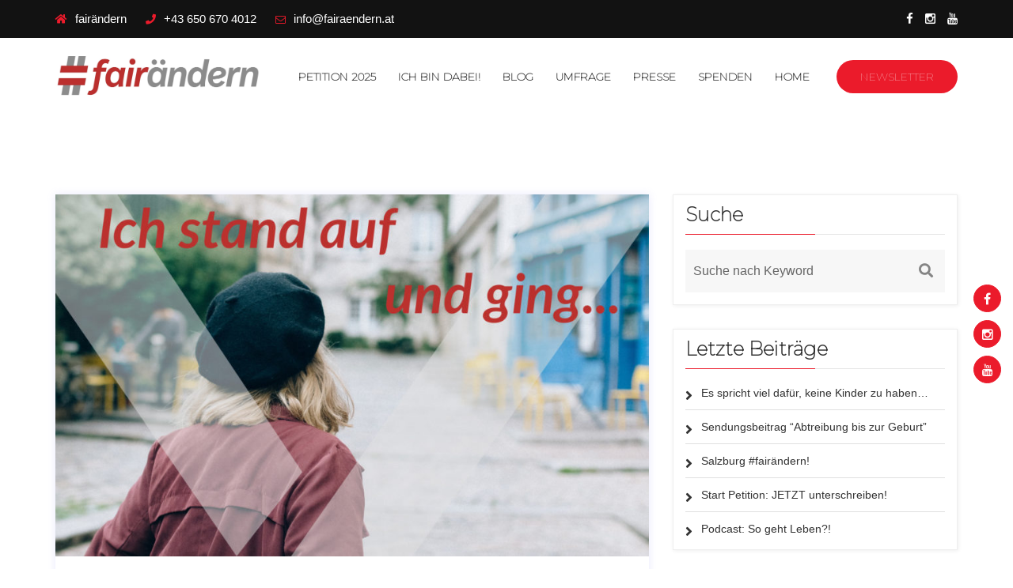

--- FILE ---
content_type: text/html; charset=UTF-8
request_url: https://xn--fairndern-y2a.at/tag/stehaufundgeh/
body_size: 33976
content:
<!DOCTYPE html>
<html lang="de">
<head>
<meta charset="UTF-8">
<meta name="viewport" content="width=device-width, initial-scale=1">
<link rel="profile" href="https://gmpg.org/xfn/11">
<link rel="pingback" href="https://xn--fairndern-y2a.at/xmlrpc.php">

<title>stehaufundgeh &#8211; #fairändern</title>
<meta name='robots' content='max-image-preview:large' />
<link rel='dns-prefetch' href='//fonts.googleapis.com' />
<link rel="alternate" type="application/rss+xml" title="#fairändern &raquo; Feed" href="https://xn--fairndern-y2a.at/feed/" />
<link rel="alternate" type="application/rss+xml" title="#fairändern &raquo; Kommentar-Feed" href="https://xn--fairndern-y2a.at/comments/feed/" />
<link rel="alternate" type="application/rss+xml" title="#fairändern &raquo; stehaufundgeh Schlagwort-Feed" href="https://xn--fairndern-y2a.at/tag/stehaufundgeh/feed/" />
<style id='wp-img-auto-sizes-contain-inline-css' type='text/css'>
img:is([sizes=auto i],[sizes^="auto," i]){contain-intrinsic-size:3000px 1500px}
/*# sourceURL=wp-img-auto-sizes-contain-inline-css */
</style>
<link rel='stylesheet' id='sbi_styles-css' href='https://xn--fairndern-y2a.at/wp-content/plugins/instagram-feed/css/sbi-styles.min.css?ver=6.10.0' type='text/css' media='all' />
<style id='wp-emoji-styles-inline-css' type='text/css'>

	img.wp-smiley, img.emoji {
		display: inline !important;
		border: none !important;
		box-shadow: none !important;
		height: 1em !important;
		width: 1em !important;
		margin: 0 0.07em !important;
		vertical-align: -0.1em !important;
		background: none !important;
		padding: 0 !important;
	}
/*# sourceURL=wp-emoji-styles-inline-css */
</style>
<link rel='stylesheet' id='wp-block-library-css' href='https://xn--fairndern-y2a.at/wp-includes/css/dist/block-library/style.min.css?ver=6.9' type='text/css' media='all' />
<style id='global-styles-inline-css' type='text/css'>
:root{--wp--preset--aspect-ratio--square: 1;--wp--preset--aspect-ratio--4-3: 4/3;--wp--preset--aspect-ratio--3-4: 3/4;--wp--preset--aspect-ratio--3-2: 3/2;--wp--preset--aspect-ratio--2-3: 2/3;--wp--preset--aspect-ratio--16-9: 16/9;--wp--preset--aspect-ratio--9-16: 9/16;--wp--preset--color--black: #000000;--wp--preset--color--cyan-bluish-gray: #abb8c3;--wp--preset--color--white: #ffffff;--wp--preset--color--pale-pink: #f78da7;--wp--preset--color--vivid-red: #cf2e2e;--wp--preset--color--luminous-vivid-orange: #ff6900;--wp--preset--color--luminous-vivid-amber: #fcb900;--wp--preset--color--light-green-cyan: #7bdcb5;--wp--preset--color--vivid-green-cyan: #00d084;--wp--preset--color--pale-cyan-blue: #8ed1fc;--wp--preset--color--vivid-cyan-blue: #0693e3;--wp--preset--color--vivid-purple: #9b51e0;--wp--preset--gradient--vivid-cyan-blue-to-vivid-purple: linear-gradient(135deg,rgb(6,147,227) 0%,rgb(155,81,224) 100%);--wp--preset--gradient--light-green-cyan-to-vivid-green-cyan: linear-gradient(135deg,rgb(122,220,180) 0%,rgb(0,208,130) 100%);--wp--preset--gradient--luminous-vivid-amber-to-luminous-vivid-orange: linear-gradient(135deg,rgb(252,185,0) 0%,rgb(255,105,0) 100%);--wp--preset--gradient--luminous-vivid-orange-to-vivid-red: linear-gradient(135deg,rgb(255,105,0) 0%,rgb(207,46,46) 100%);--wp--preset--gradient--very-light-gray-to-cyan-bluish-gray: linear-gradient(135deg,rgb(238,238,238) 0%,rgb(169,184,195) 100%);--wp--preset--gradient--cool-to-warm-spectrum: linear-gradient(135deg,rgb(74,234,220) 0%,rgb(151,120,209) 20%,rgb(207,42,186) 40%,rgb(238,44,130) 60%,rgb(251,105,98) 80%,rgb(254,248,76) 100%);--wp--preset--gradient--blush-light-purple: linear-gradient(135deg,rgb(255,206,236) 0%,rgb(152,150,240) 100%);--wp--preset--gradient--blush-bordeaux: linear-gradient(135deg,rgb(254,205,165) 0%,rgb(254,45,45) 50%,rgb(107,0,62) 100%);--wp--preset--gradient--luminous-dusk: linear-gradient(135deg,rgb(255,203,112) 0%,rgb(199,81,192) 50%,rgb(65,88,208) 100%);--wp--preset--gradient--pale-ocean: linear-gradient(135deg,rgb(255,245,203) 0%,rgb(182,227,212) 50%,rgb(51,167,181) 100%);--wp--preset--gradient--electric-grass: linear-gradient(135deg,rgb(202,248,128) 0%,rgb(113,206,126) 100%);--wp--preset--gradient--midnight: linear-gradient(135deg,rgb(2,3,129) 0%,rgb(40,116,252) 100%);--wp--preset--font-size--small: 13px;--wp--preset--font-size--medium: 20px;--wp--preset--font-size--large: 36px;--wp--preset--font-size--x-large: 42px;--wp--preset--spacing--20: 0.44rem;--wp--preset--spacing--30: 0.67rem;--wp--preset--spacing--40: 1rem;--wp--preset--spacing--50: 1.5rem;--wp--preset--spacing--60: 2.25rem;--wp--preset--spacing--70: 3.38rem;--wp--preset--spacing--80: 5.06rem;--wp--preset--shadow--natural: 6px 6px 9px rgba(0, 0, 0, 0.2);--wp--preset--shadow--deep: 12px 12px 50px rgba(0, 0, 0, 0.4);--wp--preset--shadow--sharp: 6px 6px 0px rgba(0, 0, 0, 0.2);--wp--preset--shadow--outlined: 6px 6px 0px -3px rgb(255, 255, 255), 6px 6px rgb(0, 0, 0);--wp--preset--shadow--crisp: 6px 6px 0px rgb(0, 0, 0);}:where(.is-layout-flex){gap: 0.5em;}:where(.is-layout-grid){gap: 0.5em;}body .is-layout-flex{display: flex;}.is-layout-flex{flex-wrap: wrap;align-items: center;}.is-layout-flex > :is(*, div){margin: 0;}body .is-layout-grid{display: grid;}.is-layout-grid > :is(*, div){margin: 0;}:where(.wp-block-columns.is-layout-flex){gap: 2em;}:where(.wp-block-columns.is-layout-grid){gap: 2em;}:where(.wp-block-post-template.is-layout-flex){gap: 1.25em;}:where(.wp-block-post-template.is-layout-grid){gap: 1.25em;}.has-black-color{color: var(--wp--preset--color--black) !important;}.has-cyan-bluish-gray-color{color: var(--wp--preset--color--cyan-bluish-gray) !important;}.has-white-color{color: var(--wp--preset--color--white) !important;}.has-pale-pink-color{color: var(--wp--preset--color--pale-pink) !important;}.has-vivid-red-color{color: var(--wp--preset--color--vivid-red) !important;}.has-luminous-vivid-orange-color{color: var(--wp--preset--color--luminous-vivid-orange) !important;}.has-luminous-vivid-amber-color{color: var(--wp--preset--color--luminous-vivid-amber) !important;}.has-light-green-cyan-color{color: var(--wp--preset--color--light-green-cyan) !important;}.has-vivid-green-cyan-color{color: var(--wp--preset--color--vivid-green-cyan) !important;}.has-pale-cyan-blue-color{color: var(--wp--preset--color--pale-cyan-blue) !important;}.has-vivid-cyan-blue-color{color: var(--wp--preset--color--vivid-cyan-blue) !important;}.has-vivid-purple-color{color: var(--wp--preset--color--vivid-purple) !important;}.has-black-background-color{background-color: var(--wp--preset--color--black) !important;}.has-cyan-bluish-gray-background-color{background-color: var(--wp--preset--color--cyan-bluish-gray) !important;}.has-white-background-color{background-color: var(--wp--preset--color--white) !important;}.has-pale-pink-background-color{background-color: var(--wp--preset--color--pale-pink) !important;}.has-vivid-red-background-color{background-color: var(--wp--preset--color--vivid-red) !important;}.has-luminous-vivid-orange-background-color{background-color: var(--wp--preset--color--luminous-vivid-orange) !important;}.has-luminous-vivid-amber-background-color{background-color: var(--wp--preset--color--luminous-vivid-amber) !important;}.has-light-green-cyan-background-color{background-color: var(--wp--preset--color--light-green-cyan) !important;}.has-vivid-green-cyan-background-color{background-color: var(--wp--preset--color--vivid-green-cyan) !important;}.has-pale-cyan-blue-background-color{background-color: var(--wp--preset--color--pale-cyan-blue) !important;}.has-vivid-cyan-blue-background-color{background-color: var(--wp--preset--color--vivid-cyan-blue) !important;}.has-vivid-purple-background-color{background-color: var(--wp--preset--color--vivid-purple) !important;}.has-black-border-color{border-color: var(--wp--preset--color--black) !important;}.has-cyan-bluish-gray-border-color{border-color: var(--wp--preset--color--cyan-bluish-gray) !important;}.has-white-border-color{border-color: var(--wp--preset--color--white) !important;}.has-pale-pink-border-color{border-color: var(--wp--preset--color--pale-pink) !important;}.has-vivid-red-border-color{border-color: var(--wp--preset--color--vivid-red) !important;}.has-luminous-vivid-orange-border-color{border-color: var(--wp--preset--color--luminous-vivid-orange) !important;}.has-luminous-vivid-amber-border-color{border-color: var(--wp--preset--color--luminous-vivid-amber) !important;}.has-light-green-cyan-border-color{border-color: var(--wp--preset--color--light-green-cyan) !important;}.has-vivid-green-cyan-border-color{border-color: var(--wp--preset--color--vivid-green-cyan) !important;}.has-pale-cyan-blue-border-color{border-color: var(--wp--preset--color--pale-cyan-blue) !important;}.has-vivid-cyan-blue-border-color{border-color: var(--wp--preset--color--vivid-cyan-blue) !important;}.has-vivid-purple-border-color{border-color: var(--wp--preset--color--vivid-purple) !important;}.has-vivid-cyan-blue-to-vivid-purple-gradient-background{background: var(--wp--preset--gradient--vivid-cyan-blue-to-vivid-purple) !important;}.has-light-green-cyan-to-vivid-green-cyan-gradient-background{background: var(--wp--preset--gradient--light-green-cyan-to-vivid-green-cyan) !important;}.has-luminous-vivid-amber-to-luminous-vivid-orange-gradient-background{background: var(--wp--preset--gradient--luminous-vivid-amber-to-luminous-vivid-orange) !important;}.has-luminous-vivid-orange-to-vivid-red-gradient-background{background: var(--wp--preset--gradient--luminous-vivid-orange-to-vivid-red) !important;}.has-very-light-gray-to-cyan-bluish-gray-gradient-background{background: var(--wp--preset--gradient--very-light-gray-to-cyan-bluish-gray) !important;}.has-cool-to-warm-spectrum-gradient-background{background: var(--wp--preset--gradient--cool-to-warm-spectrum) !important;}.has-blush-light-purple-gradient-background{background: var(--wp--preset--gradient--blush-light-purple) !important;}.has-blush-bordeaux-gradient-background{background: var(--wp--preset--gradient--blush-bordeaux) !important;}.has-luminous-dusk-gradient-background{background: var(--wp--preset--gradient--luminous-dusk) !important;}.has-pale-ocean-gradient-background{background: var(--wp--preset--gradient--pale-ocean) !important;}.has-electric-grass-gradient-background{background: var(--wp--preset--gradient--electric-grass) !important;}.has-midnight-gradient-background{background: var(--wp--preset--gradient--midnight) !important;}.has-small-font-size{font-size: var(--wp--preset--font-size--small) !important;}.has-medium-font-size{font-size: var(--wp--preset--font-size--medium) !important;}.has-large-font-size{font-size: var(--wp--preset--font-size--large) !important;}.has-x-large-font-size{font-size: var(--wp--preset--font-size--x-large) !important;}
/*# sourceURL=global-styles-inline-css */
</style>

<style id='classic-theme-styles-inline-css' type='text/css'>
/*! This file is auto-generated */
.wp-block-button__link{color:#fff;background-color:#32373c;border-radius:9999px;box-shadow:none;text-decoration:none;padding:calc(.667em + 2px) calc(1.333em + 2px);font-size:1.125em}.wp-block-file__button{background:#32373c;color:#fff;text-decoration:none}
/*# sourceURL=/wp-includes/css/classic-themes.min.css */
</style>
<link rel='stylesheet' id='contact-form-7-css' href='https://xn--fairndern-y2a.at/wp-content/plugins/contact-form-7/includes/css/styles.css?ver=6.1.4' type='text/css' media='all' />
<link rel='stylesheet' id='bootstrap-css' href='https://xn--fairndern-y2a.at/wp-content/themes/astute/assets/css/bootstrap.min.css?ver=6.9' type='text/css' media='all' />
<link rel='stylesheet' id='venobox-css' href='https://xn--fairndern-y2a.at/wp-content/themes/astute/venobox/venobox.css?ver=6.9' type='text/css' media='all' />
<link rel='stylesheet' id='nivo-slider-css' href='https://xn--fairndern-y2a.at/wp-content/themes/astute/assets/css/nivo-slider.css?ver=6.9' type='text/css' media='all' />
<link rel='stylesheet' id='animate-css' href='https://xn--fairndern-y2a.at/wp-content/themes/astute/assets/css/animate.css?ver=6.9' type='text/css' media='all' />
<link rel='stylesheet' id='slick-css' href='https://xn--fairndern-y2a.at/wp-content/themes/astute/assets/css/slick.css?ver=6.9' type='text/css' media='all' />
<link rel='stylesheet' id='owl.carousel-css' href='https://xn--fairndern-y2a.at/wp-content/themes/astute/assets/css/owl.carousel.css?ver=6.9' type='text/css' media='all' />
<link rel='stylesheet' id='owl.transitions-css' href='https://xn--fairndern-y2a.at/wp-content/themes/astute/assets/css/owl.transitions.css?ver=6.9' type='text/css' media='all' />
<link rel='stylesheet' id='fontawesome-css' href='https://xn--fairndern-y2a.at/wp-content/themes/astute/assets/css/font-awesome.min.css?ver=6.9' type='text/css' media='all' />
<link rel='stylesheet' id='meanmenu-css' href='https://xn--fairndern-y2a.at/wp-content/themes/astute/assets/css/meanmenu.min.css?ver=6.9' type='text/css' media='all' />
<link rel='stylesheet' id='astute-theme-default-css' href='https://xn--fairndern-y2a.at/wp-content/themes/astute/assets/css/theme-default.css?ver=6.9' type='text/css' media='all' />
<link rel='stylesheet' id='astute-widget-css' href='https://xn--fairndern-y2a.at/wp-content/themes/astute/assets/css/widget.css?ver=6.9' type='text/css' media='all' />
<link rel='stylesheet' id='astute-unittest-css' href='https://xn--fairndern-y2a.at/wp-content/themes/astute/assets/css/unittest.css?ver=6.9' type='text/css' media='all' />
<link rel='stylesheet' id='astute-style-css' href='https://xn--fairndern-y2a.at/wp-content/themes/astute/style.css?ver=6.9' type='text/css' media='all' />
<link rel='stylesheet' id='astute-responsive-css' href='https://xn--fairndern-y2a.at/wp-content/themes/astute/assets/css/responsive.css?ver=6.9' type='text/css' media='all' />
<link rel='stylesheet' id='popup-maker-site-css' href='//xn--fairndern-y2a.at/wp-content/uploads/pum/pum-site-styles.css?generated=1760693369&#038;ver=1.18.2' type='text/css' media='all' />
<link rel='stylesheet' id='astute-breadcrumb-css' href='https://xn--fairndern-y2a.at/wp-content/themes/astute/assets/css/em-breadcrumb.css?ver=6.9' type='text/css' media='all' />
<style id='astute-breadcrumb-inline-css' type='text/css'>

					.logo img {
						;
						;
					}
					.logo a{
						margin-top:15px
					}
					.mean-container .mean-bar::before{
						content:fairaendern.at						
					}											
               
/*# sourceURL=astute-breadcrumb-inline-css */
</style>
<link rel='stylesheet' id='roboto-css' href='//fonts.googleapis.com/css?family=Roboto%3A100%2C200%2C300%2Cregular%2C500%2C600%2C700%2C800%2C900%2C100italic%2C200italic%2C300italic%2Citalic%2C500italic%2C600italic%2C700italic%2C800italic%2C900italic&#038;subset=cyrillic%2Ccyrillic-ext%2Cgreek%2Cgreek-ext%2Clatin%2Clatin-ext%2Cmath%2Csymbols%2Cvietnamese&#038;ver=2.9.6' type='text/css' media='all' />
<link rel='stylesheet' id='lato-css' href='//fonts.googleapis.com/css?family=Lato%3A100%2C100italic%2C300%2C300italic%2Cregular%2Citalic%2C700%2C700italic%2C900%2C900italic&#038;subset=latin%2Clatin-ext&#038;ver=2.9.6' type='text/css' media='all' />
<link rel='stylesheet' id='kc-general-css' href='https://xn--fairndern-y2a.at/wp-content/plugins/kingcomposer/assets/frontend/css/kingcomposer.min.css?ver=2.9.6' type='text/css' media='all' />
<link rel='stylesheet' id='kc-animate-css' href='https://xn--fairndern-y2a.at/wp-content/plugins/kingcomposer/assets/css/animate.css?ver=2.9.6' type='text/css' media='all' />
<link rel='stylesheet' id='kc-icon-1-css' href='https://xn--fairndern-y2a.at/wp-content/plugins/kingcomposer/assets/css/icons.css?ver=2.9.6' type='text/css' media='all' />
<script type="text/javascript" src="https://xn--fairndern-y2a.at/wp-includes/js/jquery/jquery.min.js?ver=3.7.1" id="jquery-core-js"></script>
<script type="text/javascript" src="https://xn--fairndern-y2a.at/wp-includes/js/jquery/jquery-migrate.min.js?ver=3.4.1" id="jquery-migrate-js"></script>
<link rel="https://api.w.org/" href="https://xn--fairndern-y2a.at/wp-json/" /><link rel="alternate" title="JSON" type="application/json" href="https://xn--fairndern-y2a.at/wp-json/wp/v2/tags/312" /><link rel="EditURI" type="application/rsd+xml" title="RSD" href="https://xn--fairndern-y2a.at/xmlrpc.php?rsd" />
<meta name="generator" content="WordPress 6.9" />
<meta name="generator" content="Redux 4.5.10" /><script type="text/javascript">var kc_script_data={ajax_url:"https://xn--fairndern-y2a.at/wp-admin/admin-ajax.php"}</script><meta name="generator" content="Elementor 3.14.1; features: e_dom_optimization, e_optimized_assets_loading, e_optimized_css_loading, a11y_improvements, additional_custom_breakpoints; settings: css_print_method-external, google_font-enabled, font_display-swap">
<style type="text/css">.recentcomments a{display:inline !important;padding:0 !important;margin:0 !important;}</style>	<style type="text/css">
			.site-title a,
		.site-description {
			color: #ba312f;
		}
		</style>
	<link rel="icon" href="https://xn--fairndern-y2a.at/wp-content/uploads/2020/03/cropped-Icon-Fairaendern-32x32.png" sizes="32x32" />
<link rel="icon" href="https://xn--fairndern-y2a.at/wp-content/uploads/2020/03/cropped-Icon-Fairaendern-192x192.png" sizes="192x192" />
<link rel="apple-touch-icon" href="https://xn--fairndern-y2a.at/wp-content/uploads/2020/03/cropped-Icon-Fairaendern-180x180.png" />
<meta name="msapplication-TileImage" content="https://xn--fairndern-y2a.at/wp-content/uploads/2020/03/cropped-Icon-Fairaendern-270x270.png" />
		<style type="text/css" id="wp-custom-css">
			/*lkedit170122*/
.section-title h2 {
    text-transform: uppercase;
}

.logo a.main_sticky_main_l {
    margin-top: 10px;
}
.em-service2.sleft {
    min-height: 110px;
    margin-bottom: 20px!important;
}
@media (max-width: 991px){
	.em-service2.sleft {
    min-height: auto;
    margin-bottom: 20px!important;
}
}
.mc4wp-form-fields p {
    color: #000;
}
.blog-page-title h2, .astute-single-blog-title h2{
	text-transform: none;
}
.extra-box{
	width: 100%;
}
.extra-box .kc_text_block{
   position: absolute;
    top: 100px;
    left: 15px;
    background: #fff;
    z-index: 3;
    max-width: 92%;
    display: none;
    box-shadow: 0px 0px 3px #c3c3c3;
    min-height: 110px;
    padding: 10px;

}
.extra-box:hover .kc_text_block{
	display: block;
}
.mean-container .mean-bar::before{
	content: none;
}

/*lk edit video visibility mobile 14062021*/
@media only screen 
	and (max-width: 1200px) 
	and (orientation : portrait) {
  video {
  width: 100%;
border: 1px solid #eb1b2b;
background: rgba(235, 27, 43, 0.17);
  }
}/*end media*/

@media only screen 
	and (max-width: 1200px) 
	and (orientation : landscape) {
  video {
  width: 100%;
border: 1px solid #eb1b2b;
background: rgba(235, 27, 43, 0.17);
  }
}/*end media*/		</style>
		<style id="astute_opt-dynamic-css" title="dynamic-css" class="redux-options-output">
					.astute_nav_area.prefix,
					.hbg2
					{background-color:#ffffff;}
					.astute_nav_area.prefix .astute_menu > ul > li > a,.hbg2 .astute_menu > ul > li > a,
					.astute_nav_area.prefix .astute_menu > ul > li.current > a
					{color:#0a0a0a;}
					.astute_nav_area.prefix .astute_menu > ul > li > a::before,
					.hbg2 .astute_menu > ul > li > a::before
					
					{background-color:#0a0a0a;}
					.single-video::before
					{background-color:rgba(255,160,0,0.5);}.footer-social-icon a i,.footer-social-icon.htop-menu-s a i,.em_slider_social a{color:#ffffff;}.footer-social-icon a i:hover,.footer-social-icon.htop-menu-s a i:hover,.em_slider_social a:hover{color:#660000;}</style><link rel='stylesheet' id='redux-custom-fonts-css' href='//xn--fairndern-y2a.at/wp-content/uploads/redux/custom-fonts/fonts.css?ver=1674568976' type='text/css' media='all' />
</head>

<body class="archive tag tag-stehaufundgeh tag-312 wp-theme-astute kc-css-system group-blog hfeed elementor-default elementor-kit-3928">


<div class="em_slider_social">
	<ul>

		<li><a class="facebook social-icon" href="https://www.facebook.com/oesterreichfairaendern/" title="Facebook" target="_blank"><i class="fa fa-facebook"></i></a></li><li><a class="instagram social-icon" href="https://www.instagram.com/fairandern/" title="Instagram" target="_blank"><i class="fa fa-instagram"></i></a></li><li><a class="youtube social-icon" href="https://www.youtube.com/@fair%C3%A4ndern" title="Youtube" target="_blank"><i class="fa fa-youtube"></i></a></li>			
		
	</ul>
</div>





<!-- MAIN WRAPPER START -->
<div class="wrapper">
	
		
			<div class="em40_header_area_main">
	





<!-- HEADER TOP AREA -->

 
 	
	<!-- HEADER TOP AREA -->
		<div class="astute-header-top">
					
			<div class="container">
									
				<!-- STYLE 1 RIGHT ICON  -->
				 			
					<div class="row">
						<!-- TOP LEFT -->
						<div class="col-xs-12 col-md-8 col-sm-9">
							<div class="top-address">
								<p>							
																			<span><i class="fa fa-home"></i>fairändern</span>
										
																			<a href="tel:+43 650 670 4012"><i class="fa fa-phone"></i>+43 650 670 4012</a>
										
																			<a href="/cdn-cgi/l/email-protection#224b4c444d6244434b5043474c4647504c0c4356"><i class="fa fa-envelope-o"></i><span class="__cf_email__" data-cfemail="99f0f7fff6d9fff8f0ebf8fcf7fdfcebf7b7f8ed">[email&#160;protected]</span></a>
										
								</p>
							</div>
						</div>
						<!-- TOP RIGHT -->
						<div class="col-xs-12 col-md-4 col-sm-3">
							<div class="top-right-menu">
								<ul class="social-icons text-right">
									<li><a class="facebook social-icon" href="https://www.facebook.com/oesterreichfairaendern/" title="Facebook" target="_blank"><i class="fa fa-facebook"></i></a></li><li><a class="instagram social-icon" href="https://www.instagram.com/fairandern/" title="Instagram" target="_blank"><i class="fa fa-instagram"></i></a></li><li><a class="youtube social-icon" href="https://www.youtube.com/@fair%C3%A4ndern" title="Youtube" target="_blank"><i class="fa fa-youtube"></i></a></li>								
								</ul>									 									 								 
							</div>
						</div>	
					</div>	
				<!-- STYLE 1 RIGHT MENU  -->
				 				
			</div>
		</div>
    <!-- END HEADER TOP AREA -->
 


<!-- HEADER TOP creative AREA -->

 
  
 

<div class="mobile_logo_area hidden-md hidden-lg">
	<div class="container">
		<div class="row">
			<div class="col-sm-12">
				
	  		<div class="mobile_menu_logo text-center">
			<a href="https://xn--fairndern-y2a.at/" title="#fairändern">
				<img src="https://xn--fairndern-y2a.at/wp-content/uploads/2024/09/2024-logo-scaled.jpg" alt="#fairändern" />
			</a>		
		</div>
	  			</div>
		</div>
	</div>

</div>

<!-- HEADER MAIN MENU AREA -->

    

	 <!-- TRANSPARENT MANU CONDITION = 2 -->
   
	<!-- ================ REDUX strat ================ -->
	
 	 <!-- TRANSPARENT MANU CONDITION = 2 -->
		
   <!-- HEADER DEFAULT MANU AREA -->
 	<div class="astute-main-menu one_page hidden-xs hidden-sm">
		<div class="astute_nav_area scroll_fixed">
			<div class="container">
			
			
				 			
				<div class="row logo-left">				
					<!-- LOGO -->
					<div class="col-md-3 col-sm-3 col-xs-4">
						
	  	  
		<div class="logo">
			<a class="main_sticky_main_l" href="https://xn--fairndern-y2a.at/" title="#fairändern">
				<img src="https://xn--fairndern-y2a.at/wp-content/uploads/2024/09/2024-logo-scaled.jpg" alt="#fairändern" />
			</a>
			<a class="main_sticky_l" href="https://xn--fairndern-y2a.at/" title="#fairändern">
				<img src="https://xn--fairndern-y2a.at/wp-content/uploads/2024/09/2024-logo-scaled.jpg" alt="#fairändern" />
			</a>
					
		
		</div>	  

	  					</div>
					<!-- END LOGO -->
					
					<!-- MAIN MENU -->
					<div class="col-md-9 col-sm-9 col-xs-8">
						<nav class="astute_menu main-search-menu">						
							<ul id="menu-menu" class="sub-menu"><li id="menu-item-5171" class="menu-item menu-item-type-post_type menu-item-object-page menu-item-5171"><a href="https://xn--fairndern-y2a.at/willkommen/">Petition 2025</a></li>
<li id="menu-item-4645" class="menu-item menu-item-type-post_type menu-item-object-page menu-item-4645"><a href="https://xn--fairndern-y2a.at/fairanderer-werden/">Ich bin dabei!</a></li>
<li id="menu-item-719" class="menu-item menu-item-type-post_type menu-item-object-page current_page_parent menu-item-719"><a href="https://xn--fairndern-y2a.at/blog/">Blog</a></li>
<li id="menu-item-4321" class="menu-item menu-item-type-post_type menu-item-object-page menu-item-4321"><a href="https://xn--fairndern-y2a.at/imas-umfrage-2023/">Umfrage</a></li>
<li id="menu-item-3170" class="menu-item menu-item-type-custom menu-item-object-custom menu-item-3170"><a href="/category/presse">Presse</a></li>
<li id="menu-item-2573" class="menu-item menu-item-type-post_type menu-item-object-page menu-item-2573"><a href="https://xn--fairndern-y2a.at/spenden/">Spenden</a></li>
<li id="menu-item-612" class="menu-item menu-item-type-post_type menu-item-object-page menu-item-home menu-item-612"><a href="https://xn--fairndern-y2a.at/">Home</a></li>
</ul>
															<div class="donate-btn-header">
									<a class="dtbtn" href="https://xn--fairndern-y2a.at/newsletter/">Newsletter</a>	
								</div>	
								
									
						</nav>				
					</div>
					<!-- END MAIN MENU -->
				</div> <!-- END ROW -->	
				 				

			</div> <!-- END CONTAINER -->	
		</div>  <!-- END AREA -->				
	</div>	
	<!-- END HEADER MENU AREA -->	
	<!-- HEADER DEFAULT WITH RIGHT BUTTON = 10 -->
 	

 
   	
 

             
	<!-- MOBILE MENU AREA -->
	<div class="home-2 mbm hidden-md hidden-lg header_area main-menu-area one_page">
		<div class="menu_area mobile-menu scroll_fixed">
			<nav>
				<ul id="menu-menu-1" class="main-menu clearfix"><li class="menu-item menu-item-type-post_type menu-item-object-page menu-item-5171"><a href="https://xn--fairndern-y2a.at/willkommen/">Petition 2025</a></li>
<li class="menu-item menu-item-type-post_type menu-item-object-page menu-item-4645"><a href="https://xn--fairndern-y2a.at/fairanderer-werden/">Ich bin dabei!</a></li>
<li class="menu-item menu-item-type-post_type menu-item-object-page current_page_parent menu-item-719"><a href="https://xn--fairndern-y2a.at/blog/">Blog</a></li>
<li class="menu-item menu-item-type-post_type menu-item-object-page menu-item-4321"><a href="https://xn--fairndern-y2a.at/imas-umfrage-2023/">Umfrage</a></li>
<li class="menu-item menu-item-type-custom menu-item-object-custom menu-item-3170"><a href="/category/presse">Presse</a></li>
<li class="menu-item menu-item-type-post_type menu-item-object-page menu-item-2573"><a href="https://xn--fairndern-y2a.at/spenden/">Spenden</a></li>
<li class="menu-item menu-item-type-post_type menu-item-object-page menu-item-home menu-item-612"><a href="https://xn--fairndern-y2a.at/">Home</a></li>
</ul>			</nav>
		</div>					
	</div>			
	<!-- END MOBILE MENU AREA  -->
	
</div>	

			<!-- BLOG AREA START -->
			<div class="astute-blog-area astute-blog-archive">
				<div class="container">				
					<div class="row">
						
																			
							<div class="col-md-8 col-sm-6 col-xs-12">
								<div class="row">
								
																	
									<!-- ARCHIVE QUERY -->
	<div class="col-md-12 col-sm-12 col-xs-12">

		<div id="post-3603" class="post-3603 post type-post status-publish format-standard has-post-thumbnail hentry category-uncategorized tag-abtreibung tag-esgibtimmereinenweg tag-fairandern-2 tag-geradenochrechtzeitig tag-nurmut tag-schwanger tag-stehaufundgeh tag-ungeplantschwanger-2">
			<div class="astute-single-blog astute-lt">

				<!-- BLOG THUMB -->
									<div class="astute-blog-thumb">
						<a href="https://xn--fairndern-y2a.at/du-schaffst-das/"> <img width="900" height="550" src="https://xn--fairndern-y2a.at/wp-content/uploads/2022/12/Frame-85-900x550.jpg" class="attachment-astute-blog-single size-astute-blog-single wp-post-image" alt="" decoding="async" loading="lazy" /> </a>
					</div>
				
				<div class="em-blog-content-area">

					<!-- BLOG TITLE -->
					<div class="blog-page-title">
						<h2><a href="https://xn--fairndern-y2a.at/du-schaffst-das/">Du schaffst das!</a></h2>			
					</div>

					<!-- BLOG POST META  -->
					<div class="astute-blog-meta">

						<div class="astute-blog-meta-left">
							<span><i class="fa fa-calendar"></i>Dezember 2, 2022</span>
							<a href="https://xn--fairndern-y2a.at/du-schaffst-das/#respond"><i class="fa fa-comment"></i>
								0 Kommentare							</a>
						</div>
					</div>

					<!-- BLOG TITLE AND CONTENT -->
					<div class="blog-inner">
						<div class="blog-content">

							<p>Zuerst hab ich mich total gefreut. Ich hab mir früher immer Kinder gewünscht, nur war ich aufgrund meiner Gesundheitsprobleme überzeugt, dass das eh für mich nicht mehr in Frage kommt. Doch die Freude </p>
						</div>
					</div>

				</div>
			</div>
		</div> <!--  END SINGLE BLOG -->
	</div><!-- #post-## -->
									
																
								</div>
																
								<!-- START PAGINATION -->
								<div class="row">
									<div class="col-md-12">
										
										
		<div class="paginations">
					</div>
	
									</div>
								</div>
								<!-- END START PAGINATION -->								
							</div>
												

						
	<div class="col-md-4  col-sm-5 col-xs-12  sidebar-right content-widget pdsr">
		<div class="blog-left-side widget">
		
			<div id="search-3" class="widget widget_search"><h2 class="widget-title">Suche</h2><div class="search">
	<form action="https://xn--fairndern-y2a.at/" method="get">
	<input type="text" name="s" value="" placeholder="Suche nach Keyword" title="Search for:" />
	<button  type="submit" class="icons">
		<i class="fa fa-search"></i>
	</button>
	</form>
</div>

		
		
		</div>
		<div id="recent-posts-4" class="widget widget_recent_entries">
		<h2 class="widget-title">Letzte Beiträge</h2>
		<ul>
											<li>
					<a href="https://xn--fairndern-y2a.at/es-spricht-viel-dafuer-keine-kinder-zu-haben/">Es spricht viel dafür, keine Kinder zu haben&#8230;</a>
									</li>
											<li>
					<a href="https://xn--fairndern-y2a.at/5342-2/">Sendungsbeitrag &#8220;Abtreibung bis zur Geburt&#8221;</a>
									</li>
											<li>
					<a href="https://xn--fairndern-y2a.at/jetzt-petition-unterschreiben/">Salzburg #fairändern!</a>
									</li>
											<li>
					<a href="https://xn--fairndern-y2a.at/start-petition-jetzt-unterschreiben/">Start Petition: JETZT unterschreiben!</a>
									</li>
											<li>
					<a href="https://xn--fairndern-y2a.at/podcast-so-geht-leben/">Podcast: So geht Leben?!</a>
									</li>
					</ul>

		</div><div id="archives-3" class="widget widget_archive"><h2 class="widget-title">Archiv</h2>
			<ul>
					<li><a href='https://xn--fairndern-y2a.at/2025/09/'>September 2025</a></li>
	<li><a href='https://xn--fairndern-y2a.at/2025/07/'>Juli 2025</a></li>
	<li><a href='https://xn--fairndern-y2a.at/2025/06/'>Juni 2025</a></li>
	<li><a href='https://xn--fairndern-y2a.at/2025/05/'>Mai 2025</a></li>
	<li><a href='https://xn--fairndern-y2a.at/2025/02/'>Februar 2025</a></li>
	<li><a href='https://xn--fairndern-y2a.at/2025/01/'>Januar 2025</a></li>
	<li><a href='https://xn--fairndern-y2a.at/2024/12/'>Dezember 2024</a></li>
	<li><a href='https://xn--fairndern-y2a.at/2024/11/'>November 2024</a></li>
	<li><a href='https://xn--fairndern-y2a.at/2024/10/'>Oktober 2024</a></li>
	<li><a href='https://xn--fairndern-y2a.at/2024/09/'>September 2024</a></li>
	<li><a href='https://xn--fairndern-y2a.at/2024/08/'>August 2024</a></li>
	<li><a href='https://xn--fairndern-y2a.at/2024/06/'>Juni 2024</a></li>
	<li><a href='https://xn--fairndern-y2a.at/2024/05/'>Mai 2024</a></li>
	<li><a href='https://xn--fairndern-y2a.at/2024/04/'>April 2024</a></li>
	<li><a href='https://xn--fairndern-y2a.at/2024/03/'>März 2024</a></li>
	<li><a href='https://xn--fairndern-y2a.at/2024/02/'>Februar 2024</a></li>
	<li><a href='https://xn--fairndern-y2a.at/2024/01/'>Januar 2024</a></li>
	<li><a href='https://xn--fairndern-y2a.at/2023/12/'>Dezember 2023</a></li>
	<li><a href='https://xn--fairndern-y2a.at/2023/11/'>November 2023</a></li>
	<li><a href='https://xn--fairndern-y2a.at/2023/10/'>Oktober 2023</a></li>
	<li><a href='https://xn--fairndern-y2a.at/2023/09/'>September 2023</a></li>
	<li><a href='https://xn--fairndern-y2a.at/2023/08/'>August 2023</a></li>
	<li><a href='https://xn--fairndern-y2a.at/2023/07/'>Juli 2023</a></li>
	<li><a href='https://xn--fairndern-y2a.at/2023/06/'>Juni 2023</a></li>
	<li><a href='https://xn--fairndern-y2a.at/2023/05/'>Mai 2023</a></li>
	<li><a href='https://xn--fairndern-y2a.at/2023/04/'>April 2023</a></li>
	<li><a href='https://xn--fairndern-y2a.at/2023/03/'>März 2023</a></li>
	<li><a href='https://xn--fairndern-y2a.at/2023/02/'>Februar 2023</a></li>
	<li><a href='https://xn--fairndern-y2a.at/2023/01/'>Januar 2023</a></li>
	<li><a href='https://xn--fairndern-y2a.at/2022/12/'>Dezember 2022</a></li>
	<li><a href='https://xn--fairndern-y2a.at/2022/11/'>November 2022</a></li>
	<li><a href='https://xn--fairndern-y2a.at/2022/10/'>Oktober 2022</a></li>
	<li><a href='https://xn--fairndern-y2a.at/2022/09/'>September 2022</a></li>
	<li><a href='https://xn--fairndern-y2a.at/2022/08/'>August 2022</a></li>
	<li><a href='https://xn--fairndern-y2a.at/2022/07/'>Juli 2022</a></li>
	<li><a href='https://xn--fairndern-y2a.at/2022/06/'>Juni 2022</a></li>
	<li><a href='https://xn--fairndern-y2a.at/2022/05/'>Mai 2022</a></li>
	<li><a href='https://xn--fairndern-y2a.at/2022/04/'>April 2022</a></li>
	<li><a href='https://xn--fairndern-y2a.at/2022/03/'>März 2022</a></li>
	<li><a href='https://xn--fairndern-y2a.at/2022/02/'>Februar 2022</a></li>
	<li><a href='https://xn--fairndern-y2a.at/2022/01/'>Januar 2022</a></li>
	<li><a href='https://xn--fairndern-y2a.at/2021/12/'>Dezember 2021</a></li>
	<li><a href='https://xn--fairndern-y2a.at/2021/11/'>November 2021</a></li>
	<li><a href='https://xn--fairndern-y2a.at/2021/10/'>Oktober 2021</a></li>
	<li><a href='https://xn--fairndern-y2a.at/2021/09/'>September 2021</a></li>
	<li><a href='https://xn--fairndern-y2a.at/2021/08/'>August 2021</a></li>
	<li><a href='https://xn--fairndern-y2a.at/2021/06/'>Juni 2021</a></li>
	<li><a href='https://xn--fairndern-y2a.at/2021/05/'>Mai 2021</a></li>
	<li><a href='https://xn--fairndern-y2a.at/2021/04/'>April 2021</a></li>
	<li><a href='https://xn--fairndern-y2a.at/2021/03/'>März 2021</a></li>
	<li><a href='https://xn--fairndern-y2a.at/2021/02/'>Februar 2021</a></li>
	<li><a href='https://xn--fairndern-y2a.at/2021/01/'>Januar 2021</a></li>
	<li><a href='https://xn--fairndern-y2a.at/2020/12/'>Dezember 2020</a></li>
	<li><a href='https://xn--fairndern-y2a.at/2020/11/'>November 2020</a></li>
	<li><a href='https://xn--fairndern-y2a.at/2020/05/'>Mai 2020</a></li>
	<li><a href='https://xn--fairndern-y2a.at/2020/03/'>März 2020</a></li>
	<li><a href='https://xn--fairndern-y2a.at/2020/02/'>Februar 2020</a></li>
	<li><a href='https://xn--fairndern-y2a.at/2020/01/'>Januar 2020</a></li>
			</ul>

			</div>		</div>
	</div>
	
																					
					</div>
				</div>
			</div>
			<!-- END BLOG AREA START -->			

			

		
			
			
			<!-- FOOTER TOP AREA -->
				<div class="footer-top">
					<div class="container">
						<div class="row">
							<div class="col-md-12">
								<div class="footer-top-inner">
								
																<!-- SOCIAL TEXT LOGO -->
													
									<h2 class="text-center">													
										Folge uns														
									</h2>
									
									
									
									
								<!-- FOOTER COPYRIGHT TEXT -->
															
				
									<div class="footer-social-icon">					
										<a class="facebook social-icon" href="https://www.facebook.com/oesterreichfairaendern/" title="Facebook" target="_blank"><i class="fa fa-facebook"></i></a><a class="instagram social-icon" href="https://www.instagram.com/fairandern/" title="Instagram" target="_blank"><i class="fa fa-instagram"></i></a><a class="youtube social-icon" href="https://www.youtube.com/@fair%C3%A4ndern" title="Youtube" target="_blank"><i class="fa fa-youtube"></i></a>							
					
									</div>
								</div>
							</div>
						</div>		
					</div>
				</div>
			<!-- END FOOTER TOP AREA -->
			
		

						
			
			<!-- FOOTER BOTTOM AREA -->
			<div class="footer-bottom">
				<div class="container">
					<div class="row">
					
						<!-- FOOTER COPYRIGHT STYLE 1 -->		
												
							<div class="col-md-6  col-sm-6">
								<div class="copy-right-text">
									<!-- FOOTER COPYRIGHT TEXT -->
										
								</div>
							</div>
							<div class="col-md-6  col-sm-6">				
								<div class="footer-menu">
									<!-- FOOTER COPYRIGHT MENU -->
									 <ul id="menu-footer-menu" class="text-right"><li id="menu-item-4647" class="menu-item menu-item-type-post_type menu-item-object-page menu-item-4647"><a href="https://xn--fairndern-y2a.at/impressum/">Impressum</a></li>
</ul> 				
								</div>
							</div>
						<!-- FOOTER COPYRIGHT STYLE 3 -->		
									
					</div>
				</div>
			</div>
			<!-- END FOOTER BOTTOM AREA -->
			
			


        </div>
        <!-- MAIN WRAPPER END -->
		
<script data-cfasync="false" src="/cdn-cgi/scripts/5c5dd728/cloudflare-static/email-decode.min.js"></script><script type="speculationrules">
{"prefetch":[{"source":"document","where":{"and":[{"href_matches":"/*"},{"not":{"href_matches":["/wp-*.php","/wp-admin/*","/wp-content/uploads/*","/wp-content/*","/wp-content/plugins/*","/wp-content/themes/astute/*","/*\\?(.+)"]}},{"not":{"selector_matches":"a[rel~=\"nofollow\"]"}},{"not":{"selector_matches":".no-prefetch, .no-prefetch a"}}]},"eagerness":"conservative"}]}
</script>
<div id="pum-5445" class="pum pum-overlay pum-theme-2860 pum-theme-content-only popmake-overlay pum-click-to-close click_open" data-popmake="{&quot;id&quot;:5445,&quot;slug&quot;:&quot;eugen-banauch&quot;,&quot;theme_id&quot;:2860,&quot;cookies&quot;:[],&quot;triggers&quot;:[{&quot;type&quot;:&quot;click_open&quot;,&quot;settings&quot;:{&quot;cookie_name&quot;:&quot;&quot;,&quot;extra_selectors&quot;:&quot;.HANA-UND-ATTILA-ZANIN&quot;}}],&quot;mobile_disabled&quot;:null,&quot;tablet_disabled&quot;:null,&quot;meta&quot;:{&quot;display&quot;:{&quot;stackable&quot;:false,&quot;overlay_disabled&quot;:false,&quot;scrollable_content&quot;:false,&quot;disable_reposition&quot;:false,&quot;size&quot;:&quot;medium&quot;,&quot;responsive_min_width&quot;:&quot;0%&quot;,&quot;responsive_min_width_unit&quot;:false,&quot;responsive_max_width&quot;:&quot;100%&quot;,&quot;responsive_max_width_unit&quot;:false,&quot;custom_width&quot;:&quot;640px&quot;,&quot;custom_width_unit&quot;:false,&quot;custom_height&quot;:&quot;380px&quot;,&quot;custom_height_unit&quot;:false,&quot;custom_height_auto&quot;:false,&quot;location&quot;:&quot;center&quot;,&quot;position_from_trigger&quot;:false,&quot;position_top&quot;:&quot;100&quot;,&quot;position_left&quot;:&quot;0&quot;,&quot;position_bottom&quot;:&quot;0&quot;,&quot;position_right&quot;:&quot;0&quot;,&quot;position_fixed&quot;:false,&quot;animation_type&quot;:&quot;fade&quot;,&quot;animation_speed&quot;:&quot;350&quot;,&quot;animation_origin&quot;:&quot;center top&quot;,&quot;overlay_zindex&quot;:false,&quot;zindex&quot;:&quot;1999999999&quot;},&quot;close&quot;:{&quot;text&quot;:&quot;X&quot;,&quot;button_delay&quot;:&quot;0&quot;,&quot;overlay_click&quot;:&quot;1&quot;,&quot;esc_press&quot;:&quot;1&quot;,&quot;f4_press&quot;:&quot;1&quot;},&quot;click_open&quot;:[]}}" role="dialog" aria-modal="false"
								   >

	<div id="popmake-5445" class="pum-container popmake theme-2860 pum-responsive pum-responsive-medium responsive size-medium">

				

				

		

				<div class="pum-content popmake-content" tabindex="0">
			<p>&nbsp;</p>
<section class="kc-elm kc-css-186848 kc_row">
<div class="kc-row-container kc-container">
<div class="kc-wrap-columns">
<div class="kc-elm kc-css-2444643 kc_col-sm-1 kc_column kc_col-sm-1">
<div class="kc-col-container"></div>
</div>
<div class="kc-elm kc-css-3019548 kc_col-sm-10 kc_column kc_col-sm-10">
<div class="kc-col-container">
<div class="kc-elm kc-css-2489562" style="height: 45px; clear: both; width: 100%;"></div>
<div class="kc-elm kc-css-772779 kc_shortcode kc_single_image">
<p><img decoding="async" class="" src="https://xn--fairndern-y2a.at/wp-content/uploads/2025/10/Eugen-Banauch.jpg" alt="" /></p>
</div>
<div class="kc-elm kc-css-668692" style="height: 5px; clear: both; width: 100%;"></div>
<div class="kc-elm kc-css-907846 kc_text_block">
<h1>Dr. Eugen Banauch</h1>
<p><em>Leiter der Abteilung Forschungsmanagement Mozarteum Salzburg</em></p>
</div>
<div class="kc-elm kc-css-2505133" style="height: 15px; clear: both; width: 100%;"></div>
<div class="kc-elm kc-css-2389850 kc_text_block">
<p>Dass ungeborene Kinder beim Verdacht auf geistige oder körperliche Behinderung in Österreich bis kurz vor der Geburt abgetrieben werden können, macht mich persönlich betroffen, da meiner Mutter aus genau diesem Grund zur Abtreibung geraten wurde.</p>
<p>Hat sie nicht gemacht… Heute ist meine Schwester eine fantastische Lehrerin, Mutter von 6 Kindern und ein echtes Vorbild für viele &#8211; und ohne Behinderung auf die Welt gekommen. Aber selbst, wenn: dass so wenige Kinder mit Down-Syndrom leben dürfen, ist im krassen Widerspruch zu den Diversitätsgeboten unserer Zeit.</p>
<p>#fairändern setzt sich für ein neues Nachdenken über den Schutz des ungeborenen Lebens ein; fern von einzementierten Ideologielinien, Freiheitsbildern und Freund/Feind-Schemata. Das finde ich unterstützenswert!</p>
</div>
</div>
</div>
<div class="kc-elm kc-css-3903934 kc_col-sm-1 kc_column kc_col-sm-1">
<div class="kc-col-container"></div>
</div>
</div>
</div>
</section>
		</div>


				

							<button type="button" class="pum-close popmake-close" aria-label="Schließen">
			X			</button>
		
	</div>

</div>
<div id="pum-5430" class="pum pum-overlay pum-theme-2860 pum-theme-content-only popmake-overlay pum-click-to-close click_open" data-popmake="{&quot;id&quot;:5430,&quot;slug&quot;:&quot;vassiliki-konstantopoulou&quot;,&quot;theme_id&quot;:2860,&quot;cookies&quot;:[],&quot;triggers&quot;:[{&quot;type&quot;:&quot;click_open&quot;,&quot;settings&quot;:{&quot;cookie_name&quot;:&quot;&quot;,&quot;extra_selectors&quot;:&quot;.HANA-UND-ATTILA-ZANIN&quot;}}],&quot;mobile_disabled&quot;:null,&quot;tablet_disabled&quot;:null,&quot;meta&quot;:{&quot;display&quot;:{&quot;stackable&quot;:false,&quot;overlay_disabled&quot;:false,&quot;scrollable_content&quot;:false,&quot;disable_reposition&quot;:false,&quot;size&quot;:&quot;medium&quot;,&quot;responsive_min_width&quot;:&quot;0%&quot;,&quot;responsive_min_width_unit&quot;:false,&quot;responsive_max_width&quot;:&quot;100%&quot;,&quot;responsive_max_width_unit&quot;:false,&quot;custom_width&quot;:&quot;640px&quot;,&quot;custom_width_unit&quot;:false,&quot;custom_height&quot;:&quot;380px&quot;,&quot;custom_height_unit&quot;:false,&quot;custom_height_auto&quot;:false,&quot;location&quot;:&quot;center&quot;,&quot;position_from_trigger&quot;:false,&quot;position_top&quot;:&quot;100&quot;,&quot;position_left&quot;:&quot;0&quot;,&quot;position_bottom&quot;:&quot;0&quot;,&quot;position_right&quot;:&quot;0&quot;,&quot;position_fixed&quot;:false,&quot;animation_type&quot;:&quot;fade&quot;,&quot;animation_speed&quot;:&quot;350&quot;,&quot;animation_origin&quot;:&quot;center top&quot;,&quot;overlay_zindex&quot;:false,&quot;zindex&quot;:&quot;1999999999&quot;},&quot;close&quot;:{&quot;text&quot;:&quot;X&quot;,&quot;button_delay&quot;:&quot;0&quot;,&quot;overlay_click&quot;:&quot;1&quot;,&quot;esc_press&quot;:&quot;1&quot;,&quot;f4_press&quot;:&quot;1&quot;},&quot;click_open&quot;:[]}}" role="dialog" aria-modal="false"
								   >

	<div id="popmake-5430" class="pum-container popmake theme-2860 pum-responsive pum-responsive-medium responsive size-medium">

				

				

		

				<div class="pum-content popmake-content" tabindex="0">
			<p>&nbsp;</p>
<section class="kc-elm kc-css-186848 kc_row">
<div class="kc-row-container kc-container">
<div class="kc-wrap-columns">
<div class="kc-elm kc-css-2444643 kc_col-sm-1 kc_column kc_col-sm-1">
<div class="kc-col-container"></div>
</div>
<div class="kc-elm kc-css-3019548 kc_col-sm-10 kc_column kc_col-sm-10">
<div class="kc-col-container">
<div class="kc-elm kc-css-2489562" style="height: 45px; clear: both; width: 100%;"></div>
<div class="kc-elm kc-css-772779 kc_shortcode kc_single_image">
<p><img decoding="async" class="" src="https://xn--fairndern-y2a.at/wp-content/uploads/2025/10/Vassiliki-Konstantopoulou.jpg" alt="" /></p>
</div>
<div class="kc-elm kc-css-668692" style="height: 5px; clear: both; width: 100%;"></div>
<div class="kc-elm kc-css-907846 kc_text_block">
<h1>OÄ Dr. med. Vassiliki Konstantopoulou</h1>
<p><em>Abteilung für Pulmologie, Allergologie &amp; Endokrinologie<br />
Spezialbereich: Pädiatrische Stoffwechselmedizin<br />
Medizinische Leitung des Neugeborenenscreening- und Stoffwechsellabors</em></p>
</div>
<div class="kc-elm kc-css-2505133" style="height: 15px; clear: both; width: 100%;"></div>
<div class="kc-elm kc-css-2389850 kc_text_block">
<p>Als Ärztin habe ich den hippokratischen Eid, der mich verpflichtet das Leben zu wahren, geschworen. Die ungeborenen, kleinen Wesen im Mutterleib sind für mich als Kinderfachärztin ebenso vollständige Menschen, die leben sollen. Lasst uns diese Leben schützen, indem wir die oft verängstigten, werdenden Mütter in Weisheit und Umsicht beratend unterstützen.</p>
<p>Die Initiative #fairändern setzt sich dafür ein, setzen wir uns für eine faire Chance zum Wohl der Kinder. Kinder sind unsere Zukunft!</p>
</div>
<div class="kc-elm kc-css-1660910" style="height: 40px; clear: both; width: 100%;"></div>
</div>
</div>
<div class="kc-elm kc-css-3903934 kc_col-sm-1 kc_column kc_col-sm-1">
<div class="kc-col-container"></div>
</div>
</div>
</div>
</section>
		</div>


				

							<button type="button" class="pum-close popmake-close" aria-label="Schließen">
			X			</button>
		
	</div>

</div>
<div id="pum-5421" class="pum pum-overlay pum-theme-2860 pum-theme-content-only popmake-overlay pum-click-to-close click_open" data-popmake="{&quot;id&quot;:5421,&quot;slug&quot;:&quot;julia-gemacher&quot;,&quot;theme_id&quot;:2860,&quot;cookies&quot;:[],&quot;triggers&quot;:[{&quot;type&quot;:&quot;click_open&quot;,&quot;settings&quot;:{&quot;cookie_name&quot;:&quot;&quot;,&quot;extra_selectors&quot;:&quot;.HANA-UND-ATTILA-ZANIN&quot;}}],&quot;mobile_disabled&quot;:null,&quot;tablet_disabled&quot;:null,&quot;meta&quot;:{&quot;display&quot;:{&quot;stackable&quot;:false,&quot;overlay_disabled&quot;:false,&quot;scrollable_content&quot;:false,&quot;disable_reposition&quot;:false,&quot;size&quot;:&quot;medium&quot;,&quot;responsive_min_width&quot;:&quot;0%&quot;,&quot;responsive_min_width_unit&quot;:false,&quot;responsive_max_width&quot;:&quot;100%&quot;,&quot;responsive_max_width_unit&quot;:false,&quot;custom_width&quot;:&quot;640px&quot;,&quot;custom_width_unit&quot;:false,&quot;custom_height&quot;:&quot;380px&quot;,&quot;custom_height_unit&quot;:false,&quot;custom_height_auto&quot;:false,&quot;location&quot;:&quot;center&quot;,&quot;position_from_trigger&quot;:false,&quot;position_top&quot;:&quot;100&quot;,&quot;position_left&quot;:&quot;0&quot;,&quot;position_bottom&quot;:&quot;0&quot;,&quot;position_right&quot;:&quot;0&quot;,&quot;position_fixed&quot;:false,&quot;animation_type&quot;:&quot;fade&quot;,&quot;animation_speed&quot;:&quot;350&quot;,&quot;animation_origin&quot;:&quot;center top&quot;,&quot;overlay_zindex&quot;:false,&quot;zindex&quot;:&quot;1999999999&quot;},&quot;close&quot;:{&quot;text&quot;:&quot;X&quot;,&quot;button_delay&quot;:&quot;0&quot;,&quot;overlay_click&quot;:&quot;1&quot;,&quot;esc_press&quot;:&quot;1&quot;,&quot;f4_press&quot;:&quot;1&quot;},&quot;click_open&quot;:[]}}" role="dialog" aria-modal="false"
								   >

	<div id="popmake-5421" class="pum-container popmake theme-2860 pum-responsive pum-responsive-medium responsive size-medium">

				

				

		

				<div class="pum-content popmake-content" tabindex="0">
			<style type="text/css"><span data-mce-type="bookmark" style="display: inline-block; width: 0px; overflow: hidden; line-height: 0;" class="mce_SELRES_start">﻿</span>@media only screen and (min-width: 1000px) and (max-width: 5000px){body.kc-css-system .kc-css-2444643{width: 9.13%;}body.kc-css-system .kc-css-3019548{width: 81.71%;}body.kc-css-system .kc-css-3903934{width: 9.13%;}}body.kc-css-system .kc-css-186848{color: #000000;background: #ffe6e6;}body.kc-css-system .kc-css-772779{text-align: left;}</style>
<section class="kc-elm kc-css-186848 kc_row">
<div class="kc-row-container kc-container">
<div class="kc-wrap-columns">
<div class="kc-elm kc-css-2444643 kc_col-sm-1 kc_column kc_col-sm-1">
<div class="kc-col-container"></div>
</div>
<div class="kc-elm kc-css-3019548 kc_col-sm-10 kc_column kc_col-sm-10">
<div class="kc-col-container">
<div class="kc-elm kc-css-2489562" style="height: 45px; clear: both; width: 100%;"></div>
<div class="kc-elm kc-css-772779 kc_shortcode kc_single_image">
<p><img decoding="async" class="" src="https://xn--fairndern-y2a.at/wp-content/uploads/2025/10/Gemacher-Julia.jpg" alt="" /></p>
</div>
<div class="kc-elm kc-css-668692" style="height: 5px; clear: both; width: 100%;"></div>
<div class="kc-elm kc-css-907846 kc_text_block">
<h1>Julia Gemacher</h1>
<p><em>Geschäftsleitung Gehmacher Ges.m.b.H. &amp; Co K</em></p>
</div>
<div class="kc-elm kc-css-2505133" style="height: 15px; clear: both; width: 100%;"></div>
<div class="kc-elm kc-css-2389850 kc_text_block">
<p>Ich unterstütze fairändern weil ich es wichtig finde, dass Frauen empathische und wirkungsvolle Unterstützung und Hilfe bekommen, um Optionen zu entdecken und gut informierte Entscheidungen für sich und ihre Kinder zu treffen.</p>
</div>
<div class="kc-elm kc-css-1660910" style="height: 40px; clear: both; width: 100%;"></div>
</div>
</div>
<div class="kc-elm kc-css-3903934 kc_col-sm-1 kc_column kc_col-sm-1">
<div class="kc-col-container"></div>
</div>
</div>
</div>
</section>
		</div>


				

							<button type="button" class="pum-close popmake-close" aria-label="Schließen">
			X			</button>
		
	</div>

</div>
<div id="pum-4952" class="pum pum-overlay pum-theme-2860 pum-theme-content-only popmake-overlay pum-click-to-close click_open" data-popmake="{&quot;id&quot;:4952,&quot;slug&quot;:&quot;andreas-kuehberger-2&quot;,&quot;theme_id&quot;:2860,&quot;cookies&quot;:[],&quot;triggers&quot;:[{&quot;type&quot;:&quot;click_open&quot;,&quot;settings&quot;:{&quot;cookie_name&quot;:&quot;&quot;,&quot;extra_selectors&quot;:&quot;.HANA-UND-ATTILA-ZANIN&quot;}}],&quot;mobile_disabled&quot;:null,&quot;tablet_disabled&quot;:null,&quot;meta&quot;:{&quot;display&quot;:{&quot;stackable&quot;:false,&quot;overlay_disabled&quot;:false,&quot;scrollable_content&quot;:false,&quot;disable_reposition&quot;:false,&quot;size&quot;:&quot;medium&quot;,&quot;responsive_min_width&quot;:&quot;0%&quot;,&quot;responsive_min_width_unit&quot;:false,&quot;responsive_max_width&quot;:&quot;100%&quot;,&quot;responsive_max_width_unit&quot;:false,&quot;custom_width&quot;:&quot;640px&quot;,&quot;custom_width_unit&quot;:false,&quot;custom_height&quot;:&quot;380px&quot;,&quot;custom_height_unit&quot;:false,&quot;custom_height_auto&quot;:false,&quot;location&quot;:&quot;center&quot;,&quot;position_from_trigger&quot;:false,&quot;position_top&quot;:&quot;100&quot;,&quot;position_left&quot;:&quot;0&quot;,&quot;position_bottom&quot;:&quot;0&quot;,&quot;position_right&quot;:&quot;0&quot;,&quot;position_fixed&quot;:false,&quot;animation_type&quot;:&quot;fade&quot;,&quot;animation_speed&quot;:&quot;350&quot;,&quot;animation_origin&quot;:&quot;center top&quot;,&quot;overlay_zindex&quot;:false,&quot;zindex&quot;:&quot;1999999999&quot;},&quot;close&quot;:{&quot;text&quot;:&quot;X&quot;,&quot;button_delay&quot;:&quot;0&quot;,&quot;overlay_click&quot;:&quot;1&quot;,&quot;esc_press&quot;:&quot;1&quot;,&quot;f4_press&quot;:&quot;1&quot;},&quot;click_open&quot;:[]}}" role="dialog" aria-modal="false"
								   >

	<div id="popmake-4952" class="pum-container popmake theme-2860 pum-responsive pum-responsive-medium responsive size-medium">

				

				

		

				<div class="pum-content popmake-content" tabindex="0">
			<style type="text/css">@media only screen and (min-width: 1000px) and (max-width: 5000px){body.kc-css-system .kc-css-2443496{width: 9.13%;}body.kc-css-system .kc-css-2074989{width: 81.71%;}body.kc-css-system .kc-css-4321413{width: 9.13%;}}body.kc-css-system .kc-css-2501035{color: #000000;background: #ffe6e6;}body.kc-css-system .kc-css-2804701{text-align: left;}</style>
<section class="kc-elm kc-css-2501035 kc_row">
<div class="kc-row-container  kc-container">
<div class="kc-wrap-columns">
<div class="kc-elm kc-css-2443496 kc_col-sm-1 kc_column kc_col-sm-1">
<div class="kc-col-container"></div>
</div>
<div class="kc-elm kc-css-2074989 kc_col-sm-10 kc_column kc_col-sm-10">
<div class="kc-col-container">
<div class="kc-elm kc-css-719785" style="height: 45px; clear: both; width:100%;"></div>
<div class="kc-elm kc-css-2804701 kc_shortcode kc_single_image">
<p>        <img decoding="async" src="https://xn--fairndern-y2a.at/wp-content/uploads/2024/11/kuehberger-andreas-NRabg-214x300.jpg" class="" alt="" />    </div>
<div class="kc-elm kc-css-201012" style="height: 5px; clear: both; width:100%;"></div>
<div class="kc-elm kc-css-2465608 kc_text_block">
<p><span style="color: #1d2327; font-size: 23px;">Andreas Kühberger</span></p>
<p><strong><em>Nationalratsabgeordneter und Bürgermeister </em><i>| ÖVP</i></strong><span style="color: #1d2327; font-size: 23px;"><br /></span></p>
</div>
<div class="kc-elm kc-css-991479" style="height: 15px; clear: both; width:100%;"></div>
<div class="kc-elm kc-css-733748 kc_text_block">
<p class="MsoNormal"><span lang="DE-AT">Die Gründung einer Familie ist das größte Ereignis in einer Partnerschaft und im Leben eines Menschen. Es können dadurch aber auch Unsicherheiten und Herausforderungen entstehen. Darum ist es mir wichtig, werdende Eltern unter die Arme zu greifen. </span></p>
<p>Deshalb unterstütze ich #fairändern!</p>
</div>
<div class="kc-elm kc-css-2476045" style="height: 40px; clear: both; width:100%;"></div>
</div>
</div>
<div class="kc-elm kc-css-4321413 kc_col-sm-1 kc_column kc_col-sm-1">
<div class="kc-col-container"></div>
</div>
</div>
</div>
</section>
		</div>


				

							<button type="button" class="pum-close popmake-close" aria-label="Schließen">
			X			</button>
		
	</div>

</div>
<div id="pum-4941" class="pum pum-overlay pum-theme-2860 pum-theme-content-only popmake-overlay pum-click-to-close click_open" data-popmake="{&quot;id&quot;:4941,&quot;slug&quot;:&quot;andreas-kuehberger&quot;,&quot;theme_id&quot;:2860,&quot;cookies&quot;:[],&quot;triggers&quot;:[{&quot;type&quot;:&quot;click_open&quot;,&quot;settings&quot;:{&quot;extra_selectors&quot;:&quot;&quot;,&quot;cookie_name&quot;:null}}],&quot;mobile_disabled&quot;:null,&quot;tablet_disabled&quot;:null,&quot;meta&quot;:{&quot;display&quot;:{&quot;stackable&quot;:false,&quot;overlay_disabled&quot;:false,&quot;scrollable_content&quot;:false,&quot;disable_reposition&quot;:false,&quot;size&quot;:&quot;medium&quot;,&quot;responsive_min_width&quot;:&quot;0%&quot;,&quot;responsive_min_width_unit&quot;:false,&quot;responsive_max_width&quot;:&quot;100%&quot;,&quot;responsive_max_width_unit&quot;:false,&quot;custom_width&quot;:&quot;640px&quot;,&quot;custom_width_unit&quot;:false,&quot;custom_height&quot;:&quot;380px&quot;,&quot;custom_height_unit&quot;:false,&quot;custom_height_auto&quot;:false,&quot;location&quot;:&quot;center&quot;,&quot;position_from_trigger&quot;:false,&quot;position_top&quot;:&quot;100&quot;,&quot;position_left&quot;:&quot;0&quot;,&quot;position_bottom&quot;:&quot;0&quot;,&quot;position_right&quot;:&quot;0&quot;,&quot;position_fixed&quot;:false,&quot;animation_type&quot;:&quot;fade&quot;,&quot;animation_speed&quot;:&quot;350&quot;,&quot;animation_origin&quot;:&quot;center top&quot;,&quot;overlay_zindex&quot;:false,&quot;zindex&quot;:&quot;1999999999&quot;},&quot;close&quot;:{&quot;text&quot;:&quot;X&quot;,&quot;button_delay&quot;:&quot;0&quot;,&quot;overlay_click&quot;:&quot;1&quot;,&quot;esc_press&quot;:&quot;1&quot;,&quot;f4_press&quot;:&quot;1&quot;},&quot;click_open&quot;:[]}}" role="dialog" aria-modal="false"
								   >

	<div id="popmake-4941" class="pum-container popmake theme-2860 pum-responsive pum-responsive-medium responsive size-medium">

				

				

		

				<div class="pum-content popmake-content" tabindex="0">
			<section class="kc-elm kc-css-40027 kc_row"><div class="kc-row-container  kc-container"><div class="kc-wrap-columns"><div class="kc-elm kc-css-253105 kc_col-sm-1 kc_column kc_col-sm-1"><div class="kc-col-container"></div></div><div class="kc-elm kc-css-303020 kc_col-sm-10 kc_column kc_col-sm-10"><div class="kc-col-container"><div class="kc-elm kc-css-692470" style="height: 45px; clear: both; width:100%;"></div><div class="kc-elm kc-css-518406 kc_shortcode kc_single_image">

        <img src="https://xn--fairndern-y2a.at/wp-content/uploads/2024/11/Lackner-240x300.jpg" class="" alt="" />    </div>
<div class="kc-elm kc-css-482627" style="height: 5px; clear: both; width:100%;"></div><div class="kc-elm kc-css-535886 kc_text_block"></p>
<p><span style="color: #1d2327; font-size: 23px;">Erzbischof Dr. Franz Lackner</span></p>
<p><em>Erzbischof Diözese Salzburg, Vorsitzender österr. Bischofskonferenz</em><span style="color: #1d2327; font-size: 23px;"><br /></span></p>
<p>
</div><div class="kc-elm kc-css-568107" style="height: 15px; clear: both; width:100%;"></div><div class="kc-elm kc-css-731939 kc_text_block"></p>
<p class="MsoNormal"><span lang="DE-AT">Das Leben besitzt von seinem Beginn bis zu seinem Ende eine unveräußerliche Heiligkeit.</span></p>
<p class="MsoNormal"><span lang="DE-AT">Aus dem Gewollt-Sein durch Gott kommt ihm jene Würde zu, die wir über alle gesellschaftlichen, politischen und religiösen Barrieren hinweg als unverhandelbar sehen. Diese essenzielle Würde hochzuhalten und immer wieder einzumahnen ist auch eine unserer zentralsten Aufgaben als Kirche in einer säkularen Welt. </span></p>
<p class="MsoNormal"><span lang="DE-AT">Vergelt’s Gott für den unschätzbaren Beitrag, den #fairändern dazu in unseren Tagen leistet.<o:p></o:p></span></p>
<p>
</div><div class="kc-elm kc-css-429354" style="height: 40px; clear: both; width:100%;"></div></div></div><div class="kc-elm kc-css-69425 kc_col-sm-1 kc_column kc_col-sm-1"><div class="kc-col-container"></div></div></div></div></section>
		</div>


				

							<button type="button" class="pum-close popmake-close" aria-label="Schließen">
			X			</button>
		
	</div>

</div>
<div id="pum-4924" class="pum pum-overlay pum-theme-2860 pum-theme-content-only popmake-overlay pum-click-to-close click_open" data-popmake="{&quot;id&quot;:4924,&quot;slug&quot;:&quot;erzbischof-franz-lackner&quot;,&quot;theme_id&quot;:2860,&quot;cookies&quot;:[],&quot;triggers&quot;:[{&quot;type&quot;:&quot;click_open&quot;,&quot;settings&quot;:{&quot;cookie_name&quot;:&quot;&quot;,&quot;extra_selectors&quot;:&quot;.HANA-UND-ATTILA-ZANIN&quot;}}],&quot;mobile_disabled&quot;:null,&quot;tablet_disabled&quot;:null,&quot;meta&quot;:{&quot;display&quot;:{&quot;stackable&quot;:false,&quot;overlay_disabled&quot;:false,&quot;scrollable_content&quot;:false,&quot;disable_reposition&quot;:false,&quot;size&quot;:&quot;medium&quot;,&quot;responsive_min_width&quot;:&quot;0%&quot;,&quot;responsive_min_width_unit&quot;:false,&quot;responsive_max_width&quot;:&quot;100%&quot;,&quot;responsive_max_width_unit&quot;:false,&quot;custom_width&quot;:&quot;640px&quot;,&quot;custom_width_unit&quot;:false,&quot;custom_height&quot;:&quot;380px&quot;,&quot;custom_height_unit&quot;:false,&quot;custom_height_auto&quot;:false,&quot;location&quot;:&quot;center&quot;,&quot;position_from_trigger&quot;:false,&quot;position_top&quot;:&quot;100&quot;,&quot;position_left&quot;:&quot;0&quot;,&quot;position_bottom&quot;:&quot;0&quot;,&quot;position_right&quot;:&quot;0&quot;,&quot;position_fixed&quot;:false,&quot;animation_type&quot;:&quot;fade&quot;,&quot;animation_speed&quot;:&quot;350&quot;,&quot;animation_origin&quot;:&quot;center top&quot;,&quot;overlay_zindex&quot;:false,&quot;zindex&quot;:&quot;1999999999&quot;},&quot;close&quot;:{&quot;text&quot;:&quot;X&quot;,&quot;button_delay&quot;:&quot;0&quot;,&quot;overlay_click&quot;:&quot;1&quot;,&quot;esc_press&quot;:&quot;1&quot;,&quot;f4_press&quot;:&quot;1&quot;},&quot;click_open&quot;:[]}}" role="dialog" aria-modal="false"
								   >

	<div id="popmake-4924" class="pum-container popmake theme-2860 pum-responsive pum-responsive-medium responsive size-medium">

				

				

		

				<div class="pum-content popmake-content" tabindex="0">
			<style type="text/css">@media only screen and (min-width: 1000px) and (max-width: 5000px){body.kc-css-system .kc-css-4362170{width: 9.13%;}body.kc-css-system .kc-css-3118226{width: 81.71%;}body.kc-css-system .kc-css-557225{width: 9.13%;}}body.kc-css-system .kc-css-496504{color: #000000;background: #ffe6e6;}body.kc-css-system .kc-css-3440937{text-align: left;}</style>
<section class="kc-elm kc-css-496504 kc_row">
<div class="kc-row-container  kc-container">
<div class="kc-wrap-columns">
<div class="kc-elm kc-css-4362170 kc_col-sm-1 kc_column kc_col-sm-1">
<div class="kc-col-container"></div>
</div>
<div class="kc-elm kc-css-3118226 kc_col-sm-10 kc_column kc_col-sm-10">
<div class="kc-col-container">
<div class="kc-elm kc-css-1672044" style="height: 45px; clear: both; width:100%;"></div>
<div class="kc-elm kc-css-3440937 kc_shortcode kc_single_image">
<p>        <img decoding="async" src="https://xn--fairndern-y2a.at/wp-content/uploads/2024/11/Lackner-240x300.jpg" class="" alt="" />    </div>
<div class="kc-elm kc-css-2350471" style="height: 5px; clear: both; width:100%;"></div>
<div class="kc-elm kc-css-628278 kc_text_block">
<p><span style="color: #1d2327; font-size: 23px;">Erzbischof Dr. Franz Lackner</span></p>
<p><em>Erzbischof Diözese Salzburg, Vorsitzender österr. Bischofskonferenz</em><span style="color: #1d2327; font-size: 23px;"><br /></span></p>
</div>
<div class="kc-elm kc-css-676287" style="height: 15px; clear: both; width:100%;"></div>
<div class="kc-elm kc-css-2191811 kc_text_block">
<p class="MsoNormal"><span lang="DE-AT">Das Leben besitzt von seinem Beginn bis zu seinem Ende eine unveräußerliche Heiligkeit.</span></p>
<p class="MsoNormal"><span lang="DE-AT">Aus dem Gewollt-Sein durch Gott kommt ihm jene Würde zu, die wir über alle gesellschaftlichen, politischen und religiösen Barrieren hinweg als unverhandelbar sehen. Diese essenzielle Würde hochzuhalten und immer wieder einzumahnen ist auch eine unserer zentralsten Aufgaben als Kirche in einer säkularen Welt.&nbsp;</span></p>
<p class="MsoNormal"><span lang="DE-AT">Vergelt’s Gott für den unschätzbaren Beitrag, den #fairändern dazu in unseren Tagen leistet.<o:p></o:p></span></p>
</div>
<div class="kc-elm kc-css-3625489" style="height: 40px; clear: both; width:100%;"></div>
</div>
</div>
<div class="kc-elm kc-css-557225 kc_col-sm-1 kc_column kc_col-sm-1">
<div class="kc-col-container"></div>
</div>
</div>
</div>
</section>
		</div>


				

							<button type="button" class="pum-close popmake-close" aria-label="Schließen">
			X			</button>
		
	</div>

</div>
<div id="pum-4762" class="pum pum-overlay pum-theme-2860 pum-theme-content-only popmake-overlay pum-click-to-close click_open" data-popmake="{&quot;id&quot;:4762,&quot;slug&quot;:&quot;michaela-hofer&quot;,&quot;theme_id&quot;:2860,&quot;cookies&quot;:[],&quot;triggers&quot;:[{&quot;type&quot;:&quot;click_open&quot;,&quot;settings&quot;:{&quot;cookie_name&quot;:&quot;&quot;,&quot;extra_selectors&quot;:&quot;.HANA-UND-ATTILA-ZANIN&quot;}}],&quot;mobile_disabled&quot;:null,&quot;tablet_disabled&quot;:null,&quot;meta&quot;:{&quot;display&quot;:{&quot;stackable&quot;:false,&quot;overlay_disabled&quot;:false,&quot;scrollable_content&quot;:false,&quot;disable_reposition&quot;:false,&quot;size&quot;:&quot;medium&quot;,&quot;responsive_min_width&quot;:&quot;0%&quot;,&quot;responsive_min_width_unit&quot;:false,&quot;responsive_max_width&quot;:&quot;100%&quot;,&quot;responsive_max_width_unit&quot;:false,&quot;custom_width&quot;:&quot;640px&quot;,&quot;custom_width_unit&quot;:false,&quot;custom_height&quot;:&quot;380px&quot;,&quot;custom_height_unit&quot;:false,&quot;custom_height_auto&quot;:false,&quot;location&quot;:&quot;center&quot;,&quot;position_from_trigger&quot;:false,&quot;position_top&quot;:&quot;100&quot;,&quot;position_left&quot;:&quot;0&quot;,&quot;position_bottom&quot;:&quot;0&quot;,&quot;position_right&quot;:&quot;0&quot;,&quot;position_fixed&quot;:false,&quot;animation_type&quot;:&quot;fade&quot;,&quot;animation_speed&quot;:&quot;350&quot;,&quot;animation_origin&quot;:&quot;center top&quot;,&quot;overlay_zindex&quot;:false,&quot;zindex&quot;:&quot;1999999999&quot;},&quot;close&quot;:{&quot;text&quot;:&quot;X&quot;,&quot;button_delay&quot;:&quot;0&quot;,&quot;overlay_click&quot;:&quot;1&quot;,&quot;esc_press&quot;:&quot;1&quot;,&quot;f4_press&quot;:&quot;1&quot;},&quot;click_open&quot;:[]}}" role="dialog" aria-modal="false"
								   >

	<div id="popmake-4762" class="pum-container popmake theme-2860 pum-responsive pum-responsive-medium responsive size-medium">

				

				

		

				<div class="pum-content popmake-content" tabindex="0">
			<style type="text/css">@media only screen and (min-width: 1000px) and (max-width: 5000px){body.kc-css-system .kc-css-162599{width: 9.13%;}body.kc-css-system .kc-css-4168275{width: 81.71%;}body.kc-css-system .kc-css-1051711{width: 9.13%;}}body.kc-css-system .kc-css-3466769{color: #000000;background: #ffe6e6;}body.kc-css-system .kc-css-1029706{text-align: left;}</style>
<section class="kc-elm kc-css-3466769 kc_row">
<div class="kc-row-container  kc-container">
<div class="kc-wrap-columns">
<div class="kc-elm kc-css-162599 kc_col-sm-1 kc_column kc_col-sm-1">
<div class="kc-col-container"></div>
</div>
<div class="kc-elm kc-css-4168275 kc_col-sm-10 kc_column kc_col-sm-10">
<div class="kc-col-container">
<div class="kc-elm kc-css-2985125" style="height: 45px; clear: both; width:100%;"></div>
<div class="kc-elm kc-css-1029706 kc_shortcode kc_single_image">
<p>        <img decoding="async" src="https://xn--fairndern-y2a.at/wp-content/uploads/2019/11/Michaela-Hofer2-Kopie-292x300.jpg" class="" alt="" />    </div>
<div class="kc-elm kc-css-1563486" style="height: 5px; clear: both; width:100%;"></div>
<div class="kc-elm kc-css-3753835 kc_text_block">
<p><span style="color: rgb(29, 35, 39); font-size: 23px;">Michaela Hofer</span></p>
<p><span style="color: rgb(29, 35, 39); font-size: 23px;"><br /></span></p>
</div>
<div class="kc-elm kc-css-3886105" style="height: 15px; clear: both; width:100%;"></div>
<div class="kc-elm kc-css-1517411 kc_text_block">
<p class="MsoNormal"><span lang="DE-AT" style="font-size: 12.0pt; font-family: &#039;Arial&#039;,sans-serif; mso-fareast-font-family: &#039;Times New Roman&#039; mso-ansi-language: DE-AT;">Trotz mühsamer Umstände kam für mich eine Abtreibung nie in Frage. Nun bin ich Mutter von drei Kindern. Ich weiß aus eigener Erfahrung, wie dringend es eine kinder- und familienfreundliche Gesellschaft braucht. Und genau darum unterstütze ich #fairändern. </span></p>
</div>
<div class="kc-elm kc-css-3885097" style="height: 40px; clear: both; width:100%;"></div>
</div>
</div>
<div class="kc-elm kc-css-1051711 kc_col-sm-1 kc_column kc_col-sm-1">
<div class="kc-col-container"></div>
</div>
</div>
</div>
</section>
		</div>


				

							<button type="button" class="pum-close popmake-close" aria-label="Schließen">
			X			</button>
		
	</div>

</div>
<div id="pum-4738" class="pum pum-overlay pum-theme-2860 pum-theme-content-only popmake-overlay pum-click-to-close click_open" data-popmake="{&quot;id&quot;:4738,&quot;slug&quot;:&quot;johannes-steinbacher&quot;,&quot;theme_id&quot;:2860,&quot;cookies&quot;:[],&quot;triggers&quot;:[{&quot;type&quot;:&quot;click_open&quot;,&quot;settings&quot;:{&quot;cookie_name&quot;:&quot;&quot;,&quot;extra_selectors&quot;:&quot;.HANA-UND-ATTILA-ZANIN&quot;}}],&quot;mobile_disabled&quot;:null,&quot;tablet_disabled&quot;:null,&quot;meta&quot;:{&quot;display&quot;:{&quot;stackable&quot;:false,&quot;overlay_disabled&quot;:false,&quot;scrollable_content&quot;:false,&quot;disable_reposition&quot;:false,&quot;size&quot;:&quot;medium&quot;,&quot;responsive_min_width&quot;:&quot;0%&quot;,&quot;responsive_min_width_unit&quot;:false,&quot;responsive_max_width&quot;:&quot;100%&quot;,&quot;responsive_max_width_unit&quot;:false,&quot;custom_width&quot;:&quot;640px&quot;,&quot;custom_width_unit&quot;:false,&quot;custom_height&quot;:&quot;380px&quot;,&quot;custom_height_unit&quot;:false,&quot;custom_height_auto&quot;:false,&quot;location&quot;:&quot;center&quot;,&quot;position_from_trigger&quot;:false,&quot;position_top&quot;:&quot;100&quot;,&quot;position_left&quot;:&quot;0&quot;,&quot;position_bottom&quot;:&quot;0&quot;,&quot;position_right&quot;:&quot;0&quot;,&quot;position_fixed&quot;:false,&quot;animation_type&quot;:&quot;fade&quot;,&quot;animation_speed&quot;:&quot;350&quot;,&quot;animation_origin&quot;:&quot;center top&quot;,&quot;overlay_zindex&quot;:false,&quot;zindex&quot;:&quot;1999999999&quot;},&quot;close&quot;:{&quot;text&quot;:&quot;X&quot;,&quot;button_delay&quot;:&quot;0&quot;,&quot;overlay_click&quot;:&quot;1&quot;,&quot;esc_press&quot;:&quot;1&quot;,&quot;f4_press&quot;:&quot;1&quot;},&quot;click_open&quot;:[]}}" role="dialog" aria-modal="false"
								   >

	<div id="popmake-4738" class="pum-container popmake theme-2860 pum-responsive pum-responsive-medium responsive size-medium">

				

				

		

				<div class="pum-content popmake-content" tabindex="0">
			<style type="text/css">@media only screen and (min-width: 1000px) and (max-width: 5000px){body.kc-css-system .kc-css-1237506{width: 9.13%;}body.kc-css-system .kc-css-3885021{width: 81.71%;}body.kc-css-system .kc-css-449481{width: 9.13%;}}body.kc-css-system .kc-css-3096145{color: #000000;background: #ffe6e6;}body.kc-css-system .kc-css-2949779{text-align: left;}</style>
<section class="kc-elm kc-css-3096145 kc_row">
<div class="kc-row-container  kc-container">
<div class="kc-wrap-columns">
<div class="kc-elm kc-css-1237506 kc_col-sm-1 kc_column kc_col-sm-1">
<div class="kc-col-container"></div>
</div>
<div class="kc-elm kc-css-3885021 kc_col-sm-10 kc_column kc_col-sm-10">
<div class="kc-col-container">
<div class="kc-elm kc-css-3100115" style="height: 45px; clear: both; width:100%;"></div>
<div class="kc-elm kc-css-2949779 kc_shortcode kc_single_image">
<p>        <img decoding="async" src="https://xn--fairndern-y2a.at/wp-content/uploads/2024/06/steinbacher-johannes-300x200.jpg" class="" alt="" />    </div>
<div class="kc-elm kc-css-1179902" style="height: 5px; clear: both; width:100%;"></div>
<div class="kc-elm kc-css-879185 kc_text_block">
<p><span style="color: rgb(29, 35, 39); font-size: 23px;">Johannes Steinbacher</span></p>
<p><em>Hafner, Mostviertel</em><span style="color: rgb(29, 35, 39); font-size: 23px;"><br /></span></p>
</div>
<div class="kc-elm kc-css-1837738" style="height: 15px; clear: both; width:100%;"></div>
<div class="kc-elm kc-css-3460438 kc_text_block">
<p class="MsoNormal"><span lang="DE-AT" style="font-size: 12.0pt; font-family: 'Arial',sans-serif; mso-fareast-font-family: 'Times New Roman' mso-ansi-language: DE-AT;">Trotz allerlei „Fehlbildungen“ und gegen die Meinung von medizinischer Seite entschieden wir, unser Kind (13. SSW.) weiterhin mit aller Liebe durch das ihm bestimmte Leben zu begleiten.</span></p>
<p class="MsoNormal"><span lang="DE-AT" style="font-size: 12.0pt; font-family: 'Arial',sans-serif; mso-fareast-font-family: 'Times New Roman' mso-ansi-language: DE-AT;">Was für ein gewaltiger emotionaler Augenblick, nach der Geburt mit dem Kind nach Hause gehen zu dürfen, dem ein Arzt wenige Monate davor ein Leben außerhalb des Mutterleibes nicht zugetraut hatte.</span></p>
<p class="MsoNormal"><span lang="DE-AT" style="font-size: 12.0pt; font-family: 'Arial',sans-serif; mso-fareast-font-family: 'Times New Roman'; mso-ansi-language: DE-AT;">Wir lebten die Zeit nach der Geburt mit Anna sehr bewusst und schafften uns viele schöne Erinnerungen, bevor sie kurz vor ihrem ersten Geburtstag starb.&nbsp;</span></p>
<p class="MsoNormal"><span lang="DE-AT" style="font-size: 12.0pt; font-family: 'Arial',sans-serif; mso-fareast-font-family: 'Times New Roman'; mso-ansi-language: DE-AT;">Mittlerweile hat Anna eine kleine Schwester. Wir werden ihr voller Liebe und Dankbarkeit vom Leben ihrer großen Schwester im Himmel berichten.</span></p>
</div>
<div class="kc-elm kc-css-1235833" style="height: 40px; clear: both; width:100%;"></div>
</div>
</div>
<div class="kc-elm kc-css-449481 kc_col-sm-1 kc_column kc_col-sm-1">
<div class="kc-col-container"></div>
</div>
</div>
</div>
</section>
		</div>


				

							<button type="button" class="pum-close popmake-close" aria-label="Schließen">
			X			</button>
		
	</div>

</div>
<div id="pum-4701" class="pum pum-overlay pum-theme-2860 pum-theme-content-only popmake-overlay pum-click-to-close click_open" data-popmake="{&quot;id&quot;:4701,&quot;slug&quot;:&quot;mag-susanne-kummer&quot;,&quot;theme_id&quot;:2860,&quot;cookies&quot;:[],&quot;triggers&quot;:[{&quot;type&quot;:&quot;click_open&quot;,&quot;settings&quot;:{&quot;cookie_name&quot;:&quot;&quot;,&quot;extra_selectors&quot;:&quot;.HANA-UND-ATTILA-ZANIN&quot;}}],&quot;mobile_disabled&quot;:null,&quot;tablet_disabled&quot;:null,&quot;meta&quot;:{&quot;display&quot;:{&quot;stackable&quot;:false,&quot;overlay_disabled&quot;:false,&quot;scrollable_content&quot;:false,&quot;disable_reposition&quot;:false,&quot;size&quot;:&quot;medium&quot;,&quot;responsive_min_width&quot;:&quot;0%&quot;,&quot;responsive_min_width_unit&quot;:false,&quot;responsive_max_width&quot;:&quot;100%&quot;,&quot;responsive_max_width_unit&quot;:false,&quot;custom_width&quot;:&quot;640px&quot;,&quot;custom_width_unit&quot;:false,&quot;custom_height&quot;:&quot;380px&quot;,&quot;custom_height_unit&quot;:false,&quot;custom_height_auto&quot;:false,&quot;location&quot;:&quot;center&quot;,&quot;position_from_trigger&quot;:false,&quot;position_top&quot;:&quot;100&quot;,&quot;position_left&quot;:&quot;0&quot;,&quot;position_bottom&quot;:&quot;0&quot;,&quot;position_right&quot;:&quot;0&quot;,&quot;position_fixed&quot;:false,&quot;animation_type&quot;:&quot;fade&quot;,&quot;animation_speed&quot;:&quot;350&quot;,&quot;animation_origin&quot;:&quot;center top&quot;,&quot;overlay_zindex&quot;:false,&quot;zindex&quot;:&quot;1999999999&quot;},&quot;close&quot;:{&quot;text&quot;:&quot;X&quot;,&quot;button_delay&quot;:&quot;0&quot;,&quot;overlay_click&quot;:&quot;1&quot;,&quot;esc_press&quot;:&quot;1&quot;,&quot;f4_press&quot;:&quot;1&quot;},&quot;click_open&quot;:[]}}" role="dialog" aria-modal="false"
								   >

	<div id="popmake-4701" class="pum-container popmake theme-2860 pum-responsive pum-responsive-medium responsive size-medium">

				

				

		

				<div class="pum-content popmake-content" tabindex="0">
			<style type="text/css">@media only screen and (min-width: 1000px) and (max-width: 5000px){body.kc-css-system .kc-css-434130{width: 9.13%;}body.kc-css-system .kc-css-1875134{width: 81.71%;}body.kc-css-system .kc-css-174992{width: 9.13%;}}body.kc-css-system .kc-css-3584134{color: #000000;background: #ffe6e6;}body.kc-css-system .kc-css-2467476{text-align: left;}</style>
<section class="kc-elm kc-css-3584134 kc_row">
<div class="kc-row-container  kc-container">
<div class="kc-wrap-columns">
<div class="kc-elm kc-css-434130 kc_col-sm-1 kc_column kc_col-sm-1">
<div class="kc-col-container"></div>
</div>
<div class="kc-elm kc-css-1875134 kc_col-sm-10 kc_column kc_col-sm-10">
<div class="kc-col-container">
<div class="kc-elm kc-css-3309690" style="height: 45px; clear: both; width:100%;"></div>
<div class="kc-elm kc-css-2467476 kc_shortcode kc_single_image">
<p>        <img decoding="async" src="https://xn--fairndern-y2a.at/wp-content/uploads/2024/06/Kummer-Susanne-300x300.jpg" class="" alt="" />    </div>
<div class="kc-elm kc-css-2552640" style="height: 5px; clear: both; width:100%;"></div>
<div class="kc-elm kc-css-2707303 kc_text_block">
<h1>Mag. Susanne Kummer</h1>
<p><em>Direktorin Institut für Medizin, Anthropologie und Bioethik, Wien</em></p>
</div>
<div class="kc-elm kc-css-4219983" style="height: 15px; clear: both; width:100%;"></div>
<div class="kc-elm kc-css-3571945 kc_text_block">
<p>
Wir dürfen Frauen in einem Schwangerschaftskonflikt nicht alleine lassen. Wir müssen echte Selbstbestimmung ermöglichen. Daher braucht es in Österreich dringend eine Erhebung von Daten zur sozio-ökonomischen Situation von Frauen im Schwangerschaftskonflikt</p>
</div>
<div class="kc-elm kc-css-4258005" style="height: 40px; clear: both; width:100%;"></div>
</div>
</div>
<div class="kc-elm kc-css-174992 kc_col-sm-1 kc_column kc_col-sm-1">
<div class="kc-col-container"></div>
</div>
</div>
</div>
</section>
		</div>


				

							<button type="button" class="pum-close popmake-close" aria-label="Schließen">
			X			</button>
		
	</div>

</div>
<div id="pum-4674" class="pum pum-overlay pum-theme-2860 pum-theme-content-only popmake-overlay pum-click-to-close click_open" data-popmake="{&quot;id&quot;:4674,&quot;slug&quot;:&quot;walter-ablinger&quot;,&quot;theme_id&quot;:2860,&quot;cookies&quot;:[],&quot;triggers&quot;:[{&quot;type&quot;:&quot;click_open&quot;,&quot;settings&quot;:{&quot;cookie_name&quot;:&quot;&quot;,&quot;extra_selectors&quot;:&quot;.HANA-UND-ATTILA-ZANIN&quot;}}],&quot;mobile_disabled&quot;:null,&quot;tablet_disabled&quot;:null,&quot;meta&quot;:{&quot;display&quot;:{&quot;stackable&quot;:false,&quot;overlay_disabled&quot;:false,&quot;scrollable_content&quot;:false,&quot;disable_reposition&quot;:false,&quot;size&quot;:&quot;medium&quot;,&quot;responsive_min_width&quot;:&quot;0%&quot;,&quot;responsive_min_width_unit&quot;:false,&quot;responsive_max_width&quot;:&quot;100%&quot;,&quot;responsive_max_width_unit&quot;:false,&quot;custom_width&quot;:&quot;640px&quot;,&quot;custom_width_unit&quot;:false,&quot;custom_height&quot;:&quot;380px&quot;,&quot;custom_height_unit&quot;:false,&quot;custom_height_auto&quot;:false,&quot;location&quot;:&quot;center&quot;,&quot;position_from_trigger&quot;:false,&quot;position_top&quot;:&quot;100&quot;,&quot;position_left&quot;:&quot;0&quot;,&quot;position_bottom&quot;:&quot;0&quot;,&quot;position_right&quot;:&quot;0&quot;,&quot;position_fixed&quot;:false,&quot;animation_type&quot;:&quot;fade&quot;,&quot;animation_speed&quot;:&quot;350&quot;,&quot;animation_origin&quot;:&quot;center top&quot;,&quot;overlay_zindex&quot;:false,&quot;zindex&quot;:&quot;1999999999&quot;},&quot;close&quot;:{&quot;text&quot;:&quot;X&quot;,&quot;button_delay&quot;:&quot;0&quot;,&quot;overlay_click&quot;:&quot;1&quot;,&quot;esc_press&quot;:&quot;1&quot;,&quot;f4_press&quot;:&quot;1&quot;},&quot;click_open&quot;:[]}}" role="dialog" aria-modal="false"
								   >

	<div id="popmake-4674" class="pum-container popmake theme-2860 pum-responsive pum-responsive-medium responsive size-medium">

				

				

		

				<div class="pum-content popmake-content" tabindex="0">
			<style type="text/css">@media only screen and (min-width: 1000px) and (max-width: 5000px){body.kc-css-system .kc-css-3563628{width: 9.13%;}body.kc-css-system .kc-css-3361087{width: 81.71%;}body.kc-css-system .kc-css-144859{width: 9.13%;}}body.kc-css-system .kc-css-1070847{color: #000000;background: #ffe6e6;}body.kc-css-system .kc-css-1320055{text-align: left;}</style>
<section class="kc-elm kc-css-1070847 kc_row">
<div class="kc-row-container  kc-container">
<div class="kc-wrap-columns">
<div class="kc-elm kc-css-3563628 kc_col-sm-1 kc_column kc_col-sm-1">
<div class="kc-col-container"></div>
</div>
<div class="kc-elm kc-css-3361087 kc_col-sm-10 kc_column kc_col-sm-10">
<div class="kc-col-container">
<div class="kc-elm kc-css-1457103" style="height: 45px; clear: both; width:100%;"></div>
<div class="kc-elm kc-css-1320055 kc_shortcode kc_single_image">
<p>        <img decoding="async" src="https://xn--fairndern-y2a.at/wp-content/uploads/2024/06/Frame-206-300x300.jpg" class="" alt="" />    </div>
<div class="kc-elm kc-css-2173524" style="height: 5px; clear: both; width:100%;"></div>
<div class="kc-elm kc-css-1596019 kc_text_block">
<h1>Walter Ablinger</h1>
<p><em>Paralympicssieger und 18-facher österr. Staatsmeister</em></p>
</div>
<div class="kc-elm kc-css-3274881" style="height: 15px; clear: both; width:100%;"></div>
<div class="kc-elm kc-css-646128 kc_text_block">
<p class="xmsonormal"><span style="font-family: Calibri, sans-serif; font-size: 11pt; font-style: inherit;">Aus meiner Situation heraus kann ich sagen, wie wichtig und wertvoll es ist, Hilfe an seiner Seite zu wissen. Die Möglichkeiten für Beratung und Unterstützung, sollten daher unbedingt ausgebaut werden. Das gilt besonders für den Fall,&nbsp; wenn während der Schwangerschaft eine überraschende medizinische Diagnose im Raum steht</span><span style="font-style: inherit;">!</span></p>
</div>
<div class="kc-elm kc-css-718615" style="height: 40px; clear: both; width:100%;"></div>
</div>
</div>
<div class="kc-elm kc-css-144859 kc_col-sm-1 kc_column kc_col-sm-1">
<div class="kc-col-container"></div>
</div>
</div>
</div>
</section>
		</div>


				

							<button type="button" class="pum-close popmake-close" aria-label="Schließen">
			X			</button>
		
	</div>

</div>
<div id="pum-4663" class="pum pum-overlay pum-theme-2860 pum-theme-content-only popmake-overlay pum-click-to-close click_open" data-popmake="{&quot;id&quot;:4663,&quot;slug&quot;:&quot;romana-deckenbacher-2&quot;,&quot;theme_id&quot;:2860,&quot;cookies&quot;:[],&quot;triggers&quot;:[{&quot;type&quot;:&quot;click_open&quot;,&quot;settings&quot;:{&quot;cookie_name&quot;:&quot;&quot;,&quot;extra_selectors&quot;:&quot;.HANA-UND-ATTILA-ZANIN&quot;}}],&quot;mobile_disabled&quot;:null,&quot;tablet_disabled&quot;:null,&quot;meta&quot;:{&quot;display&quot;:{&quot;stackable&quot;:false,&quot;overlay_disabled&quot;:false,&quot;scrollable_content&quot;:false,&quot;disable_reposition&quot;:false,&quot;size&quot;:&quot;medium&quot;,&quot;responsive_min_width&quot;:&quot;0%&quot;,&quot;responsive_min_width_unit&quot;:false,&quot;responsive_max_width&quot;:&quot;100%&quot;,&quot;responsive_max_width_unit&quot;:false,&quot;custom_width&quot;:&quot;640px&quot;,&quot;custom_width_unit&quot;:false,&quot;custom_height&quot;:&quot;380px&quot;,&quot;custom_height_unit&quot;:false,&quot;custom_height_auto&quot;:false,&quot;location&quot;:&quot;center&quot;,&quot;position_from_trigger&quot;:false,&quot;position_top&quot;:&quot;100&quot;,&quot;position_left&quot;:&quot;0&quot;,&quot;position_bottom&quot;:&quot;0&quot;,&quot;position_right&quot;:&quot;0&quot;,&quot;position_fixed&quot;:false,&quot;animation_type&quot;:&quot;fade&quot;,&quot;animation_speed&quot;:&quot;350&quot;,&quot;animation_origin&quot;:&quot;center top&quot;,&quot;overlay_zindex&quot;:false,&quot;zindex&quot;:&quot;1999999999&quot;},&quot;close&quot;:{&quot;text&quot;:&quot;X&quot;,&quot;button_delay&quot;:&quot;0&quot;,&quot;overlay_click&quot;:&quot;1&quot;,&quot;esc_press&quot;:&quot;1&quot;,&quot;f4_press&quot;:&quot;1&quot;},&quot;click_open&quot;:[]}}" role="dialog" aria-modal="false"
								   >

	<div id="popmake-4663" class="pum-container popmake theme-2860 pum-responsive pum-responsive-medium responsive size-medium">

				

				

		

				<div class="pum-content popmake-content" tabindex="0">
			<style type="text/css">@media only screen and (min-width: 1000px) and (max-width: 5000px){body.kc-css-system .kc-css-2793392{width: 9.13%;}body.kc-css-system .kc-css-522879{width: 81.71%;}body.kc-css-system .kc-css-3988337{width: 9.13%;}}body.kc-css-system .kc-css-139442{color: #000000;background: #ffe6e6;}body.kc-css-system .kc-css-1254710{text-align: left;}</style>
<section class="kc-elm kc-css-139442 kc_row">
<div class="kc-row-container  kc-container">
<div class="kc-wrap-columns">
<div class="kc-elm kc-css-2793392 kc_col-sm-1 kc_column kc_col-sm-1">
<div class="kc-col-container"></div>
</div>
<div class="kc-elm kc-css-522879 kc_col-sm-10 kc_column kc_col-sm-10">
<div class="kc-col-container">
<div class="kc-elm kc-css-3292163" style="height: 45px; clear: both; width:100%;"></div>
<div class="kc-elm kc-css-1254710 kc_shortcode kc_single_image">
<p>        <img decoding="async" src="https://xn--fairndern-y2a.at/wp-content/uploads/2024/06/Deckenbacher-214x300.jpg" class="" alt="" />    </div>
<div class="kc-elm kc-css-423554" style="height: 5px; clear: both; width:100%;"></div>
<div class="kc-elm kc-css-927109 kc_text_block">
<h1>Mag. Romana Deckenbacher</h1>
<p><em>Abgeordnete zum Nationalrat</em></p>
</div>
<div class="kc-elm kc-css-2442380" style="height: 15px; clear: both; width:100%;"></div>
<div class="kc-elm kc-css-456099 kc_text_block">
<p class="xmsonormal"><span lang="DE-AT">Es ist wichtig, Frauen zu unterstützen, damit sie eigenständige Entscheidungen über ihren Körper und ihre Lebensplanung treffen können und sich dabei nicht alleine fühlen. <o:p></o:p></span></p>
<p class="xmsonormal"><span lang="DE-AT">Daher unterstütze ich #fairändern!</span></p>
</div>
<div class="kc-elm kc-css-3022190" style="height: 40px; clear: both; width:100%;"></div>
</div>
</div>
<div class="kc-elm kc-css-3988337 kc_col-sm-1 kc_column kc_col-sm-1">
<div class="kc-col-container"></div>
</div>
</div>
</div>
</section>
		</div>


				

							<button type="button" class="pum-close popmake-close" aria-label="Schließen">
			X			</button>
		
	</div>

</div>
<div id="pum-4600" class="pum pum-overlay pum-theme-2860 pum-theme-content-only popmake-overlay pum-click-to-close click_open" data-popmake="{&quot;id&quot;:4600,&quot;slug&quot;:&quot;oliver-stozek&quot;,&quot;theme_id&quot;:2860,&quot;cookies&quot;:[],&quot;triggers&quot;:[{&quot;type&quot;:&quot;click_open&quot;,&quot;settings&quot;:{&quot;cookie_name&quot;:&quot;&quot;,&quot;extra_selectors&quot;:&quot;.HANA-UND-ATTILA-ZANIN&quot;}}],&quot;mobile_disabled&quot;:null,&quot;tablet_disabled&quot;:null,&quot;meta&quot;:{&quot;display&quot;:{&quot;stackable&quot;:false,&quot;overlay_disabled&quot;:false,&quot;scrollable_content&quot;:false,&quot;disable_reposition&quot;:false,&quot;size&quot;:&quot;medium&quot;,&quot;responsive_min_width&quot;:&quot;0%&quot;,&quot;responsive_min_width_unit&quot;:false,&quot;responsive_max_width&quot;:&quot;100%&quot;,&quot;responsive_max_width_unit&quot;:false,&quot;custom_width&quot;:&quot;640px&quot;,&quot;custom_width_unit&quot;:false,&quot;custom_height&quot;:&quot;380px&quot;,&quot;custom_height_unit&quot;:false,&quot;custom_height_auto&quot;:false,&quot;location&quot;:&quot;center&quot;,&quot;position_from_trigger&quot;:false,&quot;position_top&quot;:&quot;100&quot;,&quot;position_left&quot;:&quot;0&quot;,&quot;position_bottom&quot;:&quot;0&quot;,&quot;position_right&quot;:&quot;0&quot;,&quot;position_fixed&quot;:false,&quot;animation_type&quot;:&quot;fade&quot;,&quot;animation_speed&quot;:&quot;350&quot;,&quot;animation_origin&quot;:&quot;center top&quot;,&quot;overlay_zindex&quot;:false,&quot;zindex&quot;:&quot;1999999999&quot;},&quot;close&quot;:{&quot;text&quot;:&quot;X&quot;,&quot;button_delay&quot;:&quot;0&quot;,&quot;overlay_click&quot;:&quot;1&quot;,&quot;esc_press&quot;:&quot;1&quot;,&quot;f4_press&quot;:&quot;1&quot;},&quot;click_open&quot;:[]}}" role="dialog" aria-modal="false"
								   >

	<div id="popmake-4600" class="pum-container popmake theme-2860 pum-responsive pum-responsive-medium responsive size-medium">

				

				

		

				<div class="pum-content popmake-content" tabindex="0">
			<style type="text/css">@media only screen and (min-width: 1000px) and (max-width: 5000px){body.kc-css-system .kc-css-1432923{width: 9.13%;}body.kc-css-system .kc-css-930097{width: 81.71%;}body.kc-css-system .kc-css-1426803{width: 9.13%;}}body.kc-css-system .kc-css-1378040{color: #000000;background: #ffe6e6;}body.kc-css-system .kc-css-4166825{text-align: left;}</style>
<section class="kc-elm kc-css-1378040 kc_row">
<div class="kc-row-container  kc-container">
<div class="kc-wrap-columns">
<div class="kc-elm kc-css-1432923 kc_col-sm-1 kc_column kc_col-sm-1">
<div class="kc-col-container"></div>
</div>
<div class="kc-elm kc-css-930097 kc_col-sm-10 kc_column kc_col-sm-10">
<div class="kc-col-container">
<div class="kc-elm kc-css-3304089" style="height: 45px; clear: both; width:100%;"></div>
<div class="kc-elm kc-css-4166825 kc_shortcode kc_single_image">
<p>        <img decoding="async" src="https://xn--fairndern-y2a.at/wp-content/uploads/2024/04/stozek-1-269x300.jpg" class="" alt="" />    </div>
<div class="kc-elm kc-css-1704664" style="height: 5px; clear: both; width:100%;"></div>
<div class="kc-elm kc-css-2204844 kc_text_block">
<h1>Oliver Stozek</h1>
<p><em>Generalsekretär Evangelische Allianz Österreich</em></p>
</div>
<div class="kc-elm kc-css-553855" style="height: 15px; clear: both; width:100%;"></div>
<div class="kc-elm kc-css-4321369 kc_text_block">
<p class="MsoNormal" style="margin-bottom:12.0pt"><span style="font-family: Aptos, sans-serif; font-size: 11pt; font-style: inherit;">Wir als Familie haben erlebt, was für einem Druck man ausgesetzt wird wenn man keine Alltägliche Schwangerschaft hat und wie uns gegenüber Abtreibung als die einzige Form von Hilfeleistung vermittelt wurde. Weil wir uns dagegen entschieden haben, erleben wir jeden Tag, den Segen den es bedeutet einen Sohn mit Down-Syndrom zu haben.<br />Genau deswegen liegt uns die Arbeit von #fairändern so am Herzen. Schwangere<br />brauchen vielfältige individuelle Hilfe, Zeit und praktische Unterstützung</span>.<o:p></o:p></p>
</div>
<div class="kc-elm kc-css-923239" style="height: 40px; clear: both; width:100%;"></div>
</div>
</div>
<div class="kc-elm kc-css-1426803 kc_col-sm-1 kc_column kc_col-sm-1">
<div class="kc-col-container"></div>
</div>
</div>
</div>
</section>
		</div>


				

							<button type="button" class="pum-close popmake-close" aria-label="Schließen">
			X			</button>
		
	</div>

</div>
<div id="pum-4581" class="pum pum-overlay pum-theme-2860 pum-theme-content-only popmake-overlay pum-click-to-close click_open" data-popmake="{&quot;id&quot;:4581,&quot;slug&quot;:&quot;gianni-gaeta&quot;,&quot;theme_id&quot;:2860,&quot;cookies&quot;:[],&quot;triggers&quot;:[{&quot;type&quot;:&quot;click_open&quot;,&quot;settings&quot;:{&quot;cookie_name&quot;:&quot;&quot;,&quot;extra_selectors&quot;:&quot;.HANA-UND-ATTILA-ZANIN&quot;}}],&quot;mobile_disabled&quot;:null,&quot;tablet_disabled&quot;:null,&quot;meta&quot;:{&quot;display&quot;:{&quot;stackable&quot;:false,&quot;overlay_disabled&quot;:false,&quot;scrollable_content&quot;:false,&quot;disable_reposition&quot;:false,&quot;size&quot;:&quot;medium&quot;,&quot;responsive_min_width&quot;:&quot;0%&quot;,&quot;responsive_min_width_unit&quot;:false,&quot;responsive_max_width&quot;:&quot;100%&quot;,&quot;responsive_max_width_unit&quot;:false,&quot;custom_width&quot;:&quot;640px&quot;,&quot;custom_width_unit&quot;:false,&quot;custom_height&quot;:&quot;380px&quot;,&quot;custom_height_unit&quot;:false,&quot;custom_height_auto&quot;:false,&quot;location&quot;:&quot;center&quot;,&quot;position_from_trigger&quot;:false,&quot;position_top&quot;:&quot;100&quot;,&quot;position_left&quot;:&quot;0&quot;,&quot;position_bottom&quot;:&quot;0&quot;,&quot;position_right&quot;:&quot;0&quot;,&quot;position_fixed&quot;:false,&quot;animation_type&quot;:&quot;fade&quot;,&quot;animation_speed&quot;:&quot;350&quot;,&quot;animation_origin&quot;:&quot;center top&quot;,&quot;overlay_zindex&quot;:false,&quot;zindex&quot;:&quot;1999999999&quot;},&quot;close&quot;:{&quot;text&quot;:&quot;X&quot;,&quot;button_delay&quot;:&quot;0&quot;,&quot;overlay_click&quot;:&quot;1&quot;,&quot;esc_press&quot;:&quot;1&quot;,&quot;f4_press&quot;:&quot;1&quot;},&quot;click_open&quot;:[]}}" role="dialog" aria-modal="false"
								   >

	<div id="popmake-4581" class="pum-container popmake theme-2860 pum-responsive pum-responsive-medium responsive size-medium">

				

				

		

				<div class="pum-content popmake-content" tabindex="0">
			<style type="text/css">@media only screen and (min-width: 1000px) and (max-width: 5000px){body.kc-css-system .kc-css-1532887{width: 9.13%;}body.kc-css-system .kc-css-391959{width: 81.71%;}body.kc-css-system .kc-css-1585016{width: 9.13%;}}body.kc-css-system .kc-css-4147287{color: #000000;background: #ffe6e6;}body.kc-css-system .kc-css-3398741{text-align: left;}</style>
<section class="kc-elm kc-css-4147287 kc_row">
<div class="kc-row-container  kc-container">
<div class="kc-wrap-columns">
<div class="kc-elm kc-css-1532887 kc_col-sm-1 kc_column kc_col-sm-1">
<div class="kc-col-container"></div>
</div>
<div class="kc-elm kc-css-391959 kc_col-sm-10 kc_column kc_col-sm-10">
<div class="kc-col-container">
<div class="kc-elm kc-css-4290614" style="height: 45px; clear: both; width:100%;"></div>
<div class="kc-elm kc-css-3398741 kc_shortcode kc_single_image">
<p>        <img decoding="async" src="https://xn--fairndern-y2a.at/wp-content/uploads/2024/04/Gianni-Gaeta-225x300.jpg" class="" alt="" />    </div>
<div class="kc-elm kc-css-4091315" style="height: 5px; clear: both; width:100%;"></div>
<div class="kc-elm kc-css-2752503 kc_text_block">
<h1>Gianni Gaeta</h1>
<p><em>Gründer und Hauptleiter der LIFE Church Bewegung</em></p>
</div>
<div class="kc-elm kc-css-3085254" style="height: 15px; clear: both; width:100%;"></div>
<div class="kc-elm kc-css-223815 kc_text_block">
<p class="MsoNormal" style="margin-bottom:12.0pt">Hast du schon einmal erlebt, dass jemand für dich eingestanden ist, dich verteidigt oder sogar für dich gekämpft hat? Wie hat sich das angefühlt? War es ein Gefühl der Wertschätzung? So fühlt sich wohl jede ungeplant schwangere Frau, wenn sich jemand tatsächlich Zeit für sie nimmt, für sie da ist, anstatt ihr eine schnelle „Lösung“ in Form einer Abtreibung anzubieten. #fairändern setzt sich für das langfristige Wohlergehen von Frauen ein. Denn es lohnt sich immer, für das geborene und das ungeborene Leben zu kämpfen.<o:p></o:p></p>
</div>
<div class="kc-elm kc-css-2965831" style="height: 40px; clear: both; width:100%;"></div>
</div>
</div>
<div class="kc-elm kc-css-1585016 kc_col-sm-1 kc_column kc_col-sm-1">
<div class="kc-col-container"></div>
</div>
</div>
</div>
</section>
		</div>


				

							<button type="button" class="pum-close popmake-close" aria-label="Schließen">
			X			</button>
		
	</div>

</div>
<div id="pum-4501" class="pum pum-overlay pum-theme-2860 pum-theme-content-only popmake-overlay pum-click-to-close click_open" data-popmake="{&quot;id&quot;:4501,&quot;slug&quot;:&quot;dr-stefan-pokall&quot;,&quot;theme_id&quot;:2860,&quot;cookies&quot;:[],&quot;triggers&quot;:[{&quot;type&quot;:&quot;click_open&quot;,&quot;settings&quot;:{&quot;cookie_name&quot;:&quot;&quot;,&quot;extra_selectors&quot;:&quot;.HANA-UND-ATTILA-ZANIN&quot;}}],&quot;mobile_disabled&quot;:null,&quot;tablet_disabled&quot;:null,&quot;meta&quot;:{&quot;display&quot;:{&quot;stackable&quot;:false,&quot;overlay_disabled&quot;:false,&quot;scrollable_content&quot;:false,&quot;disable_reposition&quot;:false,&quot;size&quot;:&quot;medium&quot;,&quot;responsive_min_width&quot;:&quot;0%&quot;,&quot;responsive_min_width_unit&quot;:false,&quot;responsive_max_width&quot;:&quot;100%&quot;,&quot;responsive_max_width_unit&quot;:false,&quot;custom_width&quot;:&quot;640px&quot;,&quot;custom_width_unit&quot;:false,&quot;custom_height&quot;:&quot;380px&quot;,&quot;custom_height_unit&quot;:false,&quot;custom_height_auto&quot;:false,&quot;location&quot;:&quot;center&quot;,&quot;position_from_trigger&quot;:false,&quot;position_top&quot;:&quot;100&quot;,&quot;position_left&quot;:&quot;0&quot;,&quot;position_bottom&quot;:&quot;0&quot;,&quot;position_right&quot;:&quot;0&quot;,&quot;position_fixed&quot;:false,&quot;animation_type&quot;:&quot;fade&quot;,&quot;animation_speed&quot;:&quot;350&quot;,&quot;animation_origin&quot;:&quot;center top&quot;,&quot;overlay_zindex&quot;:false,&quot;zindex&quot;:&quot;1999999999&quot;},&quot;close&quot;:{&quot;text&quot;:&quot;X&quot;,&quot;button_delay&quot;:&quot;0&quot;,&quot;overlay_click&quot;:&quot;1&quot;,&quot;esc_press&quot;:&quot;1&quot;,&quot;f4_press&quot;:&quot;1&quot;},&quot;click_open&quot;:[]}}" role="dialog" aria-modal="false"
								   	aria-labelledby="pum_popup_title_4501">

	<div id="popmake-4501" class="pum-container popmake theme-2860 pum-responsive pum-responsive-medium responsive size-medium">

				

							<div id="pum_popup_title_4501" class="pum-title popmake-title">
				Kinder- und Jugendchirurg, Hausarzt			</div>
		

		

				<div class="pum-content popmake-content" tabindex="0">
			<style type="text/css">@media only screen and (min-width: 1000px) and (max-width: 5000px){body.kc-css-system .kc-css-215607{width: 9.13%;}body.kc-css-system .kc-css-2650300{width: 81.71%;}body.kc-css-system .kc-css-824900{width: 9.13%;}}body.kc-css-system .kc-css-2167503{color: #000000;background: #ffe6e6;}body.kc-css-system .kc-css-2655917{text-align: left;}</style>
<section class="kc-elm kc-css-2167503 kc_row">
<div class="kc-row-container  kc-container">
<div class="kc-wrap-columns">
<div class="kc-elm kc-css-215607 kc_col-sm-1 kc_column kc_col-sm-1">
<div class="kc-col-container"></div>
</div>
<div class="kc-elm kc-css-2650300 kc_col-sm-10 kc_column kc_col-sm-10">
<div class="kc-col-container">
<div class="kc-elm kc-css-1504415" style="height: 45px; clear: both; width:100%;"></div>
<div class="kc-elm kc-css-2655917 kc_shortcode kc_single_image">
<p>        <img decoding="async" src="https://xn--fairndern-y2a.at/wp-content/uploads/2024/02/Stefan-Pokall-276x300.jpg" class="" alt="" />    </div>
<div class="kc-elm kc-css-1730486" style="height: 5px; clear: both; width:100%;"></div>
<div class="kc-elm kc-css-1509262 kc_text_block">
<h1>Dr. Stefan Pokall</h1>
<p><em>Kinder- und Jugendchirurg, Hausarzt</em></p>
</div>
<div class="kc-elm kc-css-2541263" style="height: 15px; clear: both; width:100%;"></div>
<div class="kc-elm kc-css-138332 kc_text_block">
<p>Als <span style="font-size:11.0pt;font-family:"Aptos",sans-serif; mso-fareast-font-family:Aptos;mso-fareast-theme-font:minor-latin;mso-bidi-font-family: Aptos;mso-ansi-language:DE;mso-fareast-language:EN-US;mso-bidi-language:AR-SA">Vater<br />von sieben Kindern ist es mir ein persönliches Anliegen die Ziele von #fairändern<br />zu unterstützen. In Österreich soll jede Frau, jede Familie, die Möglichkeiten<br />vorfinden, auch ein ungeplantes Kind willkommen heißen zu können</span>.</p>
</div>
<div class="kc-elm kc-css-3245640" style="height: 40px; clear: both; width:100%;"></div>
</div>
</div>
<div class="kc-elm kc-css-824900 kc_col-sm-1 kc_column kc_col-sm-1">
<div class="kc-col-container"></div>
</div>
</div>
</div>
</section>
		</div>


				

							<button type="button" class="pum-close popmake-close" aria-label="Schließen">
			X			</button>
		
	</div>

</div>
<div id="pum-3186" class="pum pum-overlay pum-theme-2860 pum-theme-content-only popmake-overlay pum-click-to-close click_open" data-popmake="{&quot;id&quot;:3186,&quot;slug&quot;:&quot;barbara-pavelka&quot;,&quot;theme_id&quot;:2860,&quot;cookies&quot;:[],&quot;triggers&quot;:[{&quot;type&quot;:&quot;click_open&quot;,&quot;settings&quot;:{&quot;cookie_name&quot;:&quot;&quot;,&quot;extra_selectors&quot;:&quot;.HANA-UND-ATTILA-ZANIN&quot;}}],&quot;mobile_disabled&quot;:null,&quot;tablet_disabled&quot;:null,&quot;meta&quot;:{&quot;display&quot;:{&quot;stackable&quot;:false,&quot;overlay_disabled&quot;:false,&quot;scrollable_content&quot;:false,&quot;disable_reposition&quot;:false,&quot;size&quot;:&quot;medium&quot;,&quot;responsive_min_width&quot;:&quot;0%&quot;,&quot;responsive_min_width_unit&quot;:false,&quot;responsive_max_width&quot;:&quot;100%&quot;,&quot;responsive_max_width_unit&quot;:false,&quot;custom_width&quot;:&quot;640px&quot;,&quot;custom_width_unit&quot;:false,&quot;custom_height&quot;:&quot;380px&quot;,&quot;custom_height_unit&quot;:false,&quot;custom_height_auto&quot;:false,&quot;location&quot;:&quot;center&quot;,&quot;position_from_trigger&quot;:false,&quot;position_top&quot;:&quot;100&quot;,&quot;position_left&quot;:&quot;0&quot;,&quot;position_bottom&quot;:&quot;0&quot;,&quot;position_right&quot;:&quot;0&quot;,&quot;position_fixed&quot;:false,&quot;animation_type&quot;:&quot;fade&quot;,&quot;animation_speed&quot;:&quot;350&quot;,&quot;animation_origin&quot;:&quot;center top&quot;,&quot;overlay_zindex&quot;:false,&quot;zindex&quot;:&quot;1999999999&quot;},&quot;close&quot;:{&quot;text&quot;:&quot;X&quot;,&quot;button_delay&quot;:&quot;0&quot;,&quot;overlay_click&quot;:&quot;1&quot;,&quot;esc_press&quot;:&quot;1&quot;,&quot;f4_press&quot;:&quot;1&quot;},&quot;click_open&quot;:[]}}" role="dialog" aria-modal="false"
								   >

	<div id="popmake-3186" class="pum-container popmake theme-2860 pum-responsive pum-responsive-medium responsive size-medium">

				

				

		

				<div class="pum-content popmake-content" tabindex="0">
			<style type="text/css">@media only screen and (min-width: 1000px) and (max-width: 5000px){body.kc-css-system .kc-css-2107441{width: 9.13%;}body.kc-css-system .kc-css-3397900{width: 81.71%;}body.kc-css-system .kc-css-1255151{width: 9.13%;}}body.kc-css-system .kc-css-3204183{color: #000000;background: #ffe6e6;}body.kc-css-system .kc-css-3110366{text-align: left;}</style>
<section class="kc-elm kc-css-3204183 kc_row">
<div class="kc-row-container  kc-container">
<div class="kc-wrap-columns">
<div class="kc-elm kc-css-2107441 kc_col-sm-1 kc_column kc_col-sm-1">
<div class="kc-col-container"></div>
</div>
<div class="kc-elm kc-css-3397900 kc_col-sm-10 kc_column kc_col-sm-10">
<div class="kc-col-container">
<div class="kc-elm kc-css-1676675" style="height: 45px; clear: both; width:100%;"></div>
<div class="kc-elm kc-css-3110366 kc_shortcode kc_single_image">
<p>        <img decoding="async" src="https://xn--fairndern-y2a.at/wp-content/uploads/2021/12/Barbara-Pavelka-1-300x300.png" class="" alt="" />    </div>
<div class="kc-elm kc-css-1326277" style="height: 5px; clear: both; width:100%;"></div>
<div class="kc-elm kc-css-897171 kc_text_block">
<h1>Barbara Pavelka</h1>
<p><em>Opernsängerin, Schauspielerin</em></p>
</div>
<div class="kc-elm kc-css-2485262" style="height: 15px; clear: both; width:100%;"></div>
<div class="kc-elm kc-css-4121712 kc_text_block">
<p style="text-align: left;" align="justify">Ich wünsche mir, dass unsere Gesellschaft wieder mehr auf den einzelnen Menschen eingeht. Aus meiner früheren Beratungstätigkeit für Frauen im Schwangerschaftskonflikt habe ich erlebt, dass dies sehr oft nicht der Fall ist. Damit sich das bessert, sind auch noch einige politische Weichenstellungen notwendig. Darum unterstütze ich #fairändern.</p>
</div>
<div class="kc-elm kc-css-2643119" style="height: 40px; clear: both; width:100%;"></div>
</div>
</div>
<div class="kc-elm kc-css-1255151 kc_col-sm-1 kc_column kc_col-sm-1">
<div class="kc-col-container"></div>
</div>
</div>
</div>
</section>
		</div>


				

							<button type="button" class="pum-close popmake-close" aria-label="Schließen">
			X			</button>
		
	</div>

</div>
<div id="pum-4478" class="pum pum-overlay pum-theme-2860 pum-theme-content-only popmake-overlay pum-click-to-close click_open" data-popmake="{&quot;id&quot;:4478,&quot;slug&quot;:&quot;ing-klaus-kramer&quot;,&quot;theme_id&quot;:2860,&quot;cookies&quot;:[],&quot;triggers&quot;:[{&quot;type&quot;:&quot;click_open&quot;,&quot;settings&quot;:{&quot;cookie_name&quot;:&quot;&quot;,&quot;extra_selectors&quot;:&quot;.HANA-UND-ATTILA-ZANIN&quot;}}],&quot;mobile_disabled&quot;:null,&quot;tablet_disabled&quot;:null,&quot;meta&quot;:{&quot;display&quot;:{&quot;stackable&quot;:false,&quot;overlay_disabled&quot;:false,&quot;scrollable_content&quot;:false,&quot;disable_reposition&quot;:false,&quot;size&quot;:&quot;medium&quot;,&quot;responsive_min_width&quot;:&quot;0%&quot;,&quot;responsive_min_width_unit&quot;:false,&quot;responsive_max_width&quot;:&quot;100%&quot;,&quot;responsive_max_width_unit&quot;:false,&quot;custom_width&quot;:&quot;640px&quot;,&quot;custom_width_unit&quot;:false,&quot;custom_height&quot;:&quot;380px&quot;,&quot;custom_height_unit&quot;:false,&quot;custom_height_auto&quot;:false,&quot;location&quot;:&quot;center&quot;,&quot;position_from_trigger&quot;:false,&quot;position_top&quot;:&quot;100&quot;,&quot;position_left&quot;:&quot;0&quot;,&quot;position_bottom&quot;:&quot;0&quot;,&quot;position_right&quot;:&quot;0&quot;,&quot;position_fixed&quot;:false,&quot;animation_type&quot;:&quot;fade&quot;,&quot;animation_speed&quot;:&quot;350&quot;,&quot;animation_origin&quot;:&quot;center top&quot;,&quot;overlay_zindex&quot;:false,&quot;zindex&quot;:&quot;1999999999&quot;},&quot;close&quot;:{&quot;text&quot;:&quot;X&quot;,&quot;button_delay&quot;:&quot;0&quot;,&quot;overlay_click&quot;:&quot;1&quot;,&quot;esc_press&quot;:&quot;1&quot;,&quot;f4_press&quot;:&quot;1&quot;},&quot;click_open&quot;:[]}}" role="dialog" aria-modal="false"
								   >

	<div id="popmake-4478" class="pum-container popmake theme-2860 pum-responsive pum-responsive-medium responsive size-medium">

				

				

		

				<div class="pum-content popmake-content" tabindex="0">
			<style type="text/css">@media only screen and (min-width: 1000px) and (max-width: 5000px){body.kc-css-system .kc-css-2299686{width: 9.13%;}body.kc-css-system .kc-css-3519246{width: 81.71%;}body.kc-css-system .kc-css-2998822{width: 9.13%;}}body.kc-css-system .kc-css-1795371{color: #000000;background: #ffe6e6;}body.kc-css-system .kc-css-3992403{text-align: left;}</style>
<section class="kc-elm kc-css-1795371 kc_row">
<div class="kc-row-container  kc-container">
<div class="kc-wrap-columns">
<div class="kc-elm kc-css-2299686 kc_col-sm-1 kc_column kc_col-sm-1">
<div class="kc-col-container"></div>
</div>
<div class="kc-elm kc-css-3519246 kc_col-sm-10 kc_column kc_col-sm-10">
<div class="kc-col-container">
<div class="kc-elm kc-css-1255144" style="height: 45px; clear: both; width:100%;"></div>
<div class="kc-elm kc-css-3992403 kc_shortcode kc_single_image">
<p>        <img decoding="async" src="https://xn--fairndern-y2a.at/wp-content/uploads/2024/02/kramer-klaus-1-300x298.jpg" class="" alt="" />    </div>
<div class="kc-elm kc-css-185701" style="height: 5px; clear: both; width:100%;"></div>
<div class="kc-elm kc-css-3092201 kc_text_block">
<h1>Ing. Klaus Kramer</h1>
<p><em>Elektrotechniker, Innsbruck</em></p>
</div>
<div class="kc-elm kc-css-299642" style="height: 15px; clear: both; width:100%;"></div>
<div class="kc-elm kc-css-2890184 kc_text_block">
<p><span style="font-family: Aptos, sans-serif; font-size: 11pt; font-style: inherit;">Besonders erschreckt mich die Zahl der von Abtreibung Betroffenen und jener, die im Stillen dieses Leid mit sich tragen. Deshalb unterstütze ich die Arbeit von<br />#fairändern</span><span style="font-style: inherit;">.</span></p>
</div>
<div class="kc-elm kc-css-4229742" style="height: 40px; clear: both; width:100%;"></div>
</div>
</div>
<div class="kc-elm kc-css-2998822 kc_col-sm-1 kc_column kc_col-sm-1">
<div class="kc-col-container"></div>
</div>
</div>
</div>
</section>
		</div>


				

							<button type="button" class="pum-close popmake-close" aria-label="Schließen">
			X			</button>
		
	</div>

</div>
<div id="pum-4490" class="pum pum-overlay pum-theme-2860 pum-theme-content-only popmake-overlay pum-click-to-close click_open" data-popmake="{&quot;id&quot;:4490,&quot;slug&quot;:&quot;edwin-jung-ma&quot;,&quot;theme_id&quot;:2860,&quot;cookies&quot;:[],&quot;triggers&quot;:[{&quot;type&quot;:&quot;click_open&quot;,&quot;settings&quot;:{&quot;cookie_name&quot;:&quot;&quot;,&quot;extra_selectors&quot;:&quot;.HANA-UND-ATTILA-ZANIN&quot;}}],&quot;mobile_disabled&quot;:null,&quot;tablet_disabled&quot;:null,&quot;meta&quot;:{&quot;display&quot;:{&quot;stackable&quot;:false,&quot;overlay_disabled&quot;:false,&quot;scrollable_content&quot;:false,&quot;disable_reposition&quot;:false,&quot;size&quot;:&quot;medium&quot;,&quot;responsive_min_width&quot;:&quot;0%&quot;,&quot;responsive_min_width_unit&quot;:false,&quot;responsive_max_width&quot;:&quot;100%&quot;,&quot;responsive_max_width_unit&quot;:false,&quot;custom_width&quot;:&quot;640px&quot;,&quot;custom_width_unit&quot;:false,&quot;custom_height&quot;:&quot;380px&quot;,&quot;custom_height_unit&quot;:false,&quot;custom_height_auto&quot;:false,&quot;location&quot;:&quot;center&quot;,&quot;position_from_trigger&quot;:false,&quot;position_top&quot;:&quot;100&quot;,&quot;position_left&quot;:&quot;0&quot;,&quot;position_bottom&quot;:&quot;0&quot;,&quot;position_right&quot;:&quot;0&quot;,&quot;position_fixed&quot;:false,&quot;animation_type&quot;:&quot;fade&quot;,&quot;animation_speed&quot;:&quot;350&quot;,&quot;animation_origin&quot;:&quot;center top&quot;,&quot;overlay_zindex&quot;:false,&quot;zindex&quot;:&quot;1999999999&quot;},&quot;close&quot;:{&quot;text&quot;:&quot;X&quot;,&quot;button_delay&quot;:&quot;0&quot;,&quot;overlay_click&quot;:&quot;1&quot;,&quot;esc_press&quot;:&quot;1&quot;,&quot;f4_press&quot;:&quot;1&quot;},&quot;click_open&quot;:[]}}" role="dialog" aria-modal="false"
								   >

	<div id="popmake-4490" class="pum-container popmake theme-2860 pum-responsive pum-responsive-medium responsive size-medium">

				

				

		

				<div class="pum-content popmake-content" tabindex="0">
			<style type="text/css">@media only screen and (min-width: 1000px) and (max-width: 5000px){body.kc-css-system .kc-css-1946323{width: 9.13%;}body.kc-css-system .kc-css-3548277{width: 81.71%;}body.kc-css-system .kc-css-1105920{width: 9.13%;}}body.kc-css-system .kc-css-3513338{color: #000000;background: #ffe6e6;}body.kc-css-system .kc-css-174635{text-align: left;}</style>
<section class="kc-elm kc-css-3513338 kc_row">
<div class="kc-row-container  kc-container">
<div class="kc-wrap-columns">
<div class="kc-elm kc-css-1946323 kc_col-sm-1 kc_column kc_col-sm-1">
<div class="kc-col-container"></div>
</div>
<div class="kc-elm kc-css-3548277 kc_col-sm-10 kc_column kc_col-sm-10">
<div class="kc-col-container">
<div class="kc-elm kc-css-1034796" style="height: 45px; clear: both; width:100%;"></div>
<div class="kc-elm kc-css-174635 kc_shortcode kc_single_image">
<p>        <img decoding="async" src="https://xn--fairndern-y2a.at/wp-content/uploads/2024/02/Edwin-Jung-1.jpg" class="" alt="" />    </div>
<div class="kc-elm kc-css-1193592" style="height: 5px; clear: both; width:100%;"></div>
<div class="kc-elm kc-css-2274762 kc_text_block">
<h1>Pastor Edwin Jung MA</h1>
<p><em>Präses der freien Christengemeinden-Pfingstgemeinden in Österreich, Mitglied im Rat der Freikirchen</em></p>
</div>
<div class="kc-elm kc-css-1956478" style="height: 15px; clear: both; width:100%;"></div>
<div class="kc-elm kc-css-4174107 kc_text_block">
<p>Ich unterstütze #fairändern, weil die Menschenwürde das höchste Gut des Menschen ist. Wenn die Würde des Menschen angekratzt wird, verliert die Menschheit ihre Würde. Darum ist es unerlässlich, sich für das Menschsein einzusetzen. Diese einmalige Schöpfung Mensch, beginnend im Mutterleib, bis zu einem würdevollen Lebensende gilt es zu schützen. Wenn wir den Menschen &#8211; mit aller Konsequenz &#8211; schützen, ehren wir den Schöpfer.</p>
</div>
<div class="kc-elm kc-css-2760484" style="height: 40px; clear: both; width:100%;"></div>
</div>
</div>
<div class="kc-elm kc-css-1105920 kc_col-sm-1 kc_column kc_col-sm-1">
<div class="kc-col-container"></div>
</div>
</div>
</div>
</section>
		</div>


				

							<button type="button" class="pum-close popmake-close" aria-label="Schließen">
			X			</button>
		
	</div>

</div>
<div id="pum-4316" class="pum pum-overlay pum-theme-2860 pum-theme-content-only popmake-overlay pum-click-to-close click_open" data-popmake="{&quot;id&quot;:4316,&quot;slug&quot;:&quot;univ-prof-dr-wolfgang-sperl&quot;,&quot;theme_id&quot;:2860,&quot;cookies&quot;:[],&quot;triggers&quot;:[{&quot;type&quot;:&quot;click_open&quot;,&quot;settings&quot;:{&quot;cookie_name&quot;:&quot;&quot;,&quot;extra_selectors&quot;:&quot;.HANA-UND-ATTILA-ZANIN&quot;}}],&quot;mobile_disabled&quot;:null,&quot;tablet_disabled&quot;:null,&quot;meta&quot;:{&quot;display&quot;:{&quot;stackable&quot;:false,&quot;overlay_disabled&quot;:false,&quot;scrollable_content&quot;:false,&quot;disable_reposition&quot;:false,&quot;size&quot;:&quot;medium&quot;,&quot;responsive_min_width&quot;:&quot;0%&quot;,&quot;responsive_min_width_unit&quot;:false,&quot;responsive_max_width&quot;:&quot;100%&quot;,&quot;responsive_max_width_unit&quot;:false,&quot;custom_width&quot;:&quot;640px&quot;,&quot;custom_width_unit&quot;:false,&quot;custom_height&quot;:&quot;380px&quot;,&quot;custom_height_unit&quot;:false,&quot;custom_height_auto&quot;:false,&quot;location&quot;:&quot;center&quot;,&quot;position_from_trigger&quot;:false,&quot;position_top&quot;:&quot;100&quot;,&quot;position_left&quot;:&quot;0&quot;,&quot;position_bottom&quot;:&quot;0&quot;,&quot;position_right&quot;:&quot;0&quot;,&quot;position_fixed&quot;:false,&quot;animation_type&quot;:&quot;fade&quot;,&quot;animation_speed&quot;:&quot;350&quot;,&quot;animation_origin&quot;:&quot;center top&quot;,&quot;overlay_zindex&quot;:false,&quot;zindex&quot;:&quot;1999999999&quot;},&quot;close&quot;:{&quot;text&quot;:&quot;X&quot;,&quot;button_delay&quot;:&quot;0&quot;,&quot;overlay_click&quot;:&quot;1&quot;,&quot;esc_press&quot;:&quot;1&quot;,&quot;f4_press&quot;:&quot;1&quot;},&quot;click_open&quot;:[]}}" role="dialog" aria-modal="false"
								   >

	<div id="popmake-4316" class="pum-container popmake theme-2860 pum-responsive pum-responsive-medium responsive size-medium">

				

				

		

				<div class="pum-content popmake-content" tabindex="0">
			<style type="text/css">@media only screen and (min-width: 1000px) and (max-width: 5000px){body.kc-css-system .kc-css-2698705{width: 9.13%;}body.kc-css-system .kc-css-1406393{width: 81.71%;}body.kc-css-system .kc-css-102344{width: 9.13%;}}body.kc-css-system .kc-css-2702520{color: #000000;background: #ffe6e6;}body.kc-css-system .kc-css-3021290{text-align: left;}</style>
<section class="kc-elm kc-css-2702520 kc_row">
<div class="kc-row-container  kc-container">
<div class="kc-wrap-columns">
<div class="kc-elm kc-css-2698705 kc_col-sm-1 kc_column kc_col-sm-1">
<div class="kc-col-container"></div>
</div>
<div class="kc-elm kc-css-1406393 kc_col-sm-10 kc_column kc_col-sm-10">
<div class="kc-col-container">
<div class="kc-elm kc-css-1384571" style="height: 45px; clear: both; width:100%;"></div>
<div class="kc-elm kc-css-3021290 kc_shortcode kc_single_image">
<p>        <img decoding="async" src="https://xn--fairndern-y2a.at/wp-content/uploads/2023/05/Prim.-Univ.-Prof.-Dr.-Wolfgang-Sperl-300x300.jpg" class="" alt="" />    </div>
<div class="kc-elm kc-css-1182722" style="height: 5px; clear: both; width:100%;"></div>
<div class="kc-elm kc-css-3311874 kc_text_block">
<h1>Univ.-Prof. Dr. Wolfgang Sperl</h1>
<p><em>Rektor der Paracelsus Medizinischen Privatuniversität, Kinderarzt</em></p>
</div>
<div class="kc-elm kc-css-3471198" style="height: 15px; clear: both; width:100%;"></div>
<div class="kc-elm kc-css-1779178 kc_text_block">
<p>Wir beziehen unsere psychosoziale Energie zum Leben in erster Linie aus Beziehungen und Bindungen, die wir untereinander in der Familie, in der Gesellschaft zueinander aufbauen.</p>
<p>Werdende Mütter in schwierigen Lagen werden oft mit der &#8220;einfachen&#8221; Lösung einer Abtreibung konfrontiert, ohne auf die Bindungen oder Beziehungen zu achten, die sie bereits eingegangen sind oder die ihnen gar fehlen. Damit sich das bessert, benötigen wir ein Umdenken auf allen gesellschaftlichen Ebenen, dafür setzt sich auch #fairändern ein. Aus diesem Grund unterstütze ich die Initiative.</p>
</div>
<div class="kc-elm kc-css-183994" style="height: 40px; clear: both; width:100%;"></div>
</div>
</div>
<div class="kc-elm kc-css-102344 kc_col-sm-1 kc_column kc_col-sm-1">
<div class="kc-col-container"></div>
</div>
</div>
</div>
</section>
		</div>


				

							<button type="button" class="pum-close popmake-close" aria-label="Schließen">
			X			</button>
		
	</div>

</div>
<div id="pum-4122" class="pum pum-overlay pum-theme-2860 pum-theme-content-only popmake-overlay pum-click-to-close click_open" data-popmake="{&quot;id&quot;:4122,&quot;slug&quot;:&quot;bischof-hermann-glettler&quot;,&quot;theme_id&quot;:2860,&quot;cookies&quot;:[],&quot;triggers&quot;:[{&quot;type&quot;:&quot;click_open&quot;,&quot;settings&quot;:{&quot;cookie_name&quot;:&quot;&quot;,&quot;extra_selectors&quot;:&quot;.HANA-UND-ATTILA-ZANIN&quot;}}],&quot;mobile_disabled&quot;:null,&quot;tablet_disabled&quot;:null,&quot;meta&quot;:{&quot;display&quot;:{&quot;stackable&quot;:false,&quot;overlay_disabled&quot;:false,&quot;scrollable_content&quot;:false,&quot;disable_reposition&quot;:false,&quot;size&quot;:&quot;medium&quot;,&quot;responsive_min_width&quot;:&quot;0%&quot;,&quot;responsive_min_width_unit&quot;:false,&quot;responsive_max_width&quot;:&quot;100%&quot;,&quot;responsive_max_width_unit&quot;:false,&quot;custom_width&quot;:&quot;640px&quot;,&quot;custom_width_unit&quot;:false,&quot;custom_height&quot;:&quot;380px&quot;,&quot;custom_height_unit&quot;:false,&quot;custom_height_auto&quot;:false,&quot;location&quot;:&quot;center&quot;,&quot;position_from_trigger&quot;:false,&quot;position_top&quot;:&quot;100&quot;,&quot;position_left&quot;:&quot;0&quot;,&quot;position_bottom&quot;:&quot;0&quot;,&quot;position_right&quot;:&quot;0&quot;,&quot;position_fixed&quot;:false,&quot;animation_type&quot;:&quot;fade&quot;,&quot;animation_speed&quot;:&quot;350&quot;,&quot;animation_origin&quot;:&quot;center top&quot;,&quot;overlay_zindex&quot;:false,&quot;zindex&quot;:&quot;1999999999&quot;},&quot;close&quot;:{&quot;text&quot;:&quot;X&quot;,&quot;button_delay&quot;:&quot;0&quot;,&quot;overlay_click&quot;:&quot;1&quot;,&quot;esc_press&quot;:&quot;1&quot;,&quot;f4_press&quot;:&quot;1&quot;},&quot;click_open&quot;:[]}}" role="dialog" aria-modal="false"
								   >

	<div id="popmake-4122" class="pum-container popmake theme-2860 pum-responsive pum-responsive-medium responsive size-medium">

				

				

		

				<div class="pum-content popmake-content" tabindex="0">
			<style type="text/css">@media only screen and (min-width: 1000px) and (max-width: 5000px){body.kc-css-system .kc-css-2444643{width: 9.13%;}body.kc-css-system .kc-css-3019548{width: 81.71%;}body.kc-css-system .kc-css-3903934{width: 9.13%;}}body.kc-css-system .kc-css-186848{color: #000000;background: #ffe6e6;}body.kc-css-system .kc-css-772779{text-align: left;}</style>
<section class="kc-elm kc-css-186848 kc_row">
<div class="kc-row-container  kc-container">
<div class="kc-wrap-columns">
<div class="kc-elm kc-css-2444643 kc_col-sm-1 kc_column kc_col-sm-1">
<div class="kc-col-container"></div>
</div>
<div class="kc-elm kc-css-3019548 kc_col-sm-10 kc_column kc_col-sm-10">
<div class="kc-col-container">
<div class="kc-elm kc-css-2489562" style="height: 45px; clear: both; width:100%;"></div>
<div class="kc-elm kc-css-772779 kc_shortcode kc_single_image">
<p>        <img decoding="async" src="https://xn--fairndern-y2a.at/wp-content/uploads/2023/05/Bischof-Hermann-Glettler-1-300x300.jpg" class="" alt="" />    </div>
<div class="kc-elm kc-css-668692" style="height: 5px; clear: both; width:100%;"></div>
<div class="kc-elm kc-css-907846 kc_text_block">
<h1>Bischof Hermann Glettler</h1>
<p><em>Diözesanbischof von Innsbruck</em></p>
</div>
<div class="kc-elm kc-css-2505133" style="height: 15px; clear: both; width:100%;"></div>
<div class="kc-elm kc-css-2389850 kc_text_block">
<p>Eine Abtreibung bleibt für die meisten betroffenen Frauen unabhängig von ihrer religiösen Einstellung lebenslang ein Thema, das ist aus therapeutischen und seelsorgerlichen Gesprächen bekannt. Zugleich steht es niemandem zu, über Frauen zu urteilen, die einen Schwangerschaftsabbruch hinter sich haben.</p>
<p>Daher braucht es die längst überfälligen Begleitmaßnahmen. Dafür tritt #fairändern ein, und darum unterstütze ich die Initiative.</p>
</div>
<div class="kc-elm kc-css-1660910" style="height: 40px; clear: both; width:100%;"></div>
</div>
</div>
<div class="kc-elm kc-css-3903934 kc_col-sm-1 kc_column kc_col-sm-1">
<div class="kc-col-container"></div>
</div>
</div>
</div>
</section>
		</div>


				

							<button type="button" class="pum-close popmake-close" aria-label="Schließen">
			X			</button>
		
	</div>

</div>
<div id="pum-3921" class="pum pum-overlay pum-theme-2860 pum-theme-content-only popmake-overlay pum-click-to-close click_open" data-popmake="{&quot;id&quot;:3921,&quot;slug&quot;:&quot;marianne-hengl-2&quot;,&quot;theme_id&quot;:2860,&quot;cookies&quot;:[],&quot;triggers&quot;:[{&quot;type&quot;:&quot;click_open&quot;,&quot;settings&quot;:{&quot;cookie_name&quot;:&quot;&quot;,&quot;extra_selectors&quot;:&quot;.HANA-UND-ATTILA-ZANIN&quot;}}],&quot;mobile_disabled&quot;:null,&quot;tablet_disabled&quot;:null,&quot;meta&quot;:{&quot;display&quot;:{&quot;stackable&quot;:false,&quot;overlay_disabled&quot;:false,&quot;scrollable_content&quot;:false,&quot;disable_reposition&quot;:false,&quot;size&quot;:&quot;medium&quot;,&quot;responsive_min_width&quot;:&quot;0%&quot;,&quot;responsive_min_width_unit&quot;:false,&quot;responsive_max_width&quot;:&quot;100%&quot;,&quot;responsive_max_width_unit&quot;:false,&quot;custom_width&quot;:&quot;640px&quot;,&quot;custom_width_unit&quot;:false,&quot;custom_height&quot;:&quot;380px&quot;,&quot;custom_height_unit&quot;:false,&quot;custom_height_auto&quot;:false,&quot;location&quot;:&quot;center&quot;,&quot;position_from_trigger&quot;:false,&quot;position_top&quot;:&quot;100&quot;,&quot;position_left&quot;:&quot;0&quot;,&quot;position_bottom&quot;:&quot;0&quot;,&quot;position_right&quot;:&quot;0&quot;,&quot;position_fixed&quot;:false,&quot;animation_type&quot;:&quot;fade&quot;,&quot;animation_speed&quot;:&quot;350&quot;,&quot;animation_origin&quot;:&quot;center top&quot;,&quot;overlay_zindex&quot;:false,&quot;zindex&quot;:&quot;1999999999&quot;},&quot;close&quot;:{&quot;text&quot;:&quot;X&quot;,&quot;button_delay&quot;:&quot;0&quot;,&quot;overlay_click&quot;:&quot;1&quot;,&quot;esc_press&quot;:&quot;1&quot;,&quot;f4_press&quot;:&quot;1&quot;},&quot;click_open&quot;:[]}}" role="dialog" aria-modal="false"
								   >

	<div id="popmake-3921" class="pum-container popmake theme-2860 pum-responsive pum-responsive-medium responsive size-medium">

				

				

		

				<div class="pum-content popmake-content" tabindex="0">
			<style type="text/css">@media only screen and (min-width: 1000px) and (max-width: 5000px){body.kc-css-system .kc-css-3498693{width: 9.13%;}body.kc-css-system .kc-css-3483140{width: 81.71%;}body.kc-css-system .kc-css-1572777{width: 9.13%;}}body.kc-css-system .kc-css-1547100{color: #000000;background: #ffe6e6;}body.kc-css-system .kc-css-2949365{text-align: left;}</style>
<section class="kc-elm kc-css-1547100 kc_row">
<div class="kc-row-container  kc-container">
<div class="kc-wrap-columns">
<div class="kc-elm kc-css-3498693 kc_col-sm-1 kc_column kc_col-sm-1">
<div class="kc-col-container"></div>
</div>
<div class="kc-elm kc-css-3483140 kc_col-sm-10 kc_column kc_col-sm-10">
<div class="kc-col-container">
<div class="kc-elm kc-css-1309603" style="height: 45px; clear: both; width:100%;"></div>
<div class="kc-elm kc-css-2949365 kc_shortcode kc_single_image">
<p>        <img decoding="async" src="https://xn--fairndern-y2a.at/wp-content/uploads/2023/04/Marianne-Hengl-640x640-1-300x300.jpg" class="" alt="" />    </div>
<div class="kc-elm kc-css-322663" style="height: 5px; clear: both; width:100%;"></div>
<div class="kc-elm kc-css-1981067 kc_text_block">
<h1>Marianne Hengl</h1>
<p><em>Obfrau von RollOn</em></p>
</div>
<div class="kc-elm kc-css-2190497" style="height: 15px; clear: both; width:100%;"></div>
<div class="kc-elm kc-css-3880201 kc_text_block">
<p>Es ist menschenunwürdig, dass bei Verdacht auf eine Behinderung ein Fötus über die Fristenregelung hinaus bis zur Geburt abgetrieben werden darf. Das ist eine niemandem zustehende Bewertung von behindertem und nichtbehindertem Leben und eine schlimme Diskriminierung von behinderten Menschen.</p>
<p>#fairändern setzt sich für die Beendigung dieser Ungerechtigkeit ein, darum unterstützte ich die Intiative auch. </p>
</p>
</div>
<div class="kc-elm kc-css-1884919" style="height: 40px; clear: both; width:100%;"></div>
</div>
</div>
<div class="kc-elm kc-css-1572777 kc_col-sm-1 kc_column kc_col-sm-1">
<div class="kc-col-container"></div>
</div>
</div>
</div>
</section>
		</div>


				

							<button type="button" class="pum-close popmake-close" aria-label="Schließen">
			X			</button>
		
	</div>

</div>
<div id="pum-3881" class="pum pum-overlay pum-theme-2860 pum-theme-content-only popmake-overlay pum-click-to-close click_open" data-popmake="{&quot;id&quot;:3881,&quot;slug&quot;:&quot;mag-margit-haider&quot;,&quot;theme_id&quot;:2860,&quot;cookies&quot;:[],&quot;triggers&quot;:[{&quot;type&quot;:&quot;click_open&quot;,&quot;settings&quot;:{&quot;cookie_name&quot;:&quot;&quot;,&quot;extra_selectors&quot;:&quot;.HANA-UND-ATTILA-ZANIN&quot;}}],&quot;mobile_disabled&quot;:null,&quot;tablet_disabled&quot;:null,&quot;meta&quot;:{&quot;display&quot;:{&quot;stackable&quot;:false,&quot;overlay_disabled&quot;:false,&quot;scrollable_content&quot;:false,&quot;disable_reposition&quot;:false,&quot;size&quot;:&quot;medium&quot;,&quot;responsive_min_width&quot;:&quot;0%&quot;,&quot;responsive_min_width_unit&quot;:false,&quot;responsive_max_width&quot;:&quot;100%&quot;,&quot;responsive_max_width_unit&quot;:false,&quot;custom_width&quot;:&quot;640px&quot;,&quot;custom_width_unit&quot;:false,&quot;custom_height&quot;:&quot;380px&quot;,&quot;custom_height_unit&quot;:false,&quot;custom_height_auto&quot;:false,&quot;location&quot;:&quot;center&quot;,&quot;position_from_trigger&quot;:false,&quot;position_top&quot;:&quot;100&quot;,&quot;position_left&quot;:&quot;0&quot;,&quot;position_bottom&quot;:&quot;0&quot;,&quot;position_right&quot;:&quot;0&quot;,&quot;position_fixed&quot;:false,&quot;animation_type&quot;:&quot;fade&quot;,&quot;animation_speed&quot;:&quot;350&quot;,&quot;animation_origin&quot;:&quot;center top&quot;,&quot;overlay_zindex&quot;:false,&quot;zindex&quot;:&quot;1999999999&quot;},&quot;close&quot;:{&quot;text&quot;:&quot;X&quot;,&quot;button_delay&quot;:&quot;0&quot;,&quot;overlay_click&quot;:&quot;1&quot;,&quot;esc_press&quot;:&quot;1&quot;,&quot;f4_press&quot;:&quot;1&quot;},&quot;click_open&quot;:[]}}" role="dialog" aria-modal="false"
								   >

	<div id="popmake-3881" class="pum-container popmake theme-2860 pum-responsive pum-responsive-medium responsive size-medium">

				

				

		

				<div class="pum-content popmake-content" tabindex="0">
			<style type="text/css">@media only screen and (min-width: 1000px) and (max-width: 5000px){body.kc-css-system .kc-css-405561{width: 9.13%;}body.kc-css-system .kc-css-4093222{width: 81.71%;}body.kc-css-system .kc-css-3003411{width: 9.13%;}}body.kc-css-system .kc-css-2836934{color: #000000;background: #ffe6e6;}body.kc-css-system .kc-css-2945063{text-align: left;}</style>
<section class="kc-elm kc-css-2836934 kc_row">
<div class="kc-row-container  kc-container">
<div class="kc-wrap-columns">
<div class="kc-elm kc-css-405561 kc_col-sm-1 kc_column kc_col-sm-1">
<div class="kc-col-container"></div>
</div>
<div class="kc-elm kc-css-4093222 kc_col-sm-10 kc_column kc_col-sm-10">
<div class="kc-col-container">
<div class="kc-elm kc-css-437328" style="height: 45px; clear: both; width:100%;"></div>
<div class="kc-elm kc-css-2945063 kc_shortcode kc_single_image">
<p>        <img decoding="async" src="https://xn--fairndern-y2a.at/wp-content/uploads/2023/04/Mag.-Margit-Haider-640x640-1-300x300.jpg" class="" alt="" />    </div>
<div class="kc-elm kc-css-2012224" style="height: 5px; clear: both; width:100%;"></div>
<div class="kc-elm kc-css-360858 kc_text_block">
<h1>Mag. Margit Haider</h1>
<p><em>Abteilungsleiterin Familie und Erwachsene der Diözese Innsbruck</em></p>
</div>
<div class="kc-elm kc-css-508500" style="height: 15px; clear: both; width:100%;"></div>
<div class="kc-elm kc-css-3092643 kc_text_block">
<p>Der gängige Satz: Die Entscheidung liegt ganz bei Ihnen – Abbruch oder Austragung – mit expliziter Benennung der Selbstbestimmung führt oft zu Gegenteiligem. Betroffene werden allein gelassen, die gesamte Last der Entscheidung wird ihnen zugemutet.</p>
<p>Dazu, dass es eine Verbesserung dieser Umstände gibt, ist unsere gesamte Gesellschaft aufgerufen. Und darum unterstütze ich #fairändern.</p>
</div>
<div class="kc-elm kc-css-3842717" style="height: 40px; clear: both; width:100%;"></div>
</div>
</div>
<div class="kc-elm kc-css-3003411 kc_col-sm-1 kc_column kc_col-sm-1">
<div class="kc-col-container"></div>
</div>
</div>
</div>
</section>
		</div>


				

							<button type="button" class="pum-close popmake-close" aria-label="Schließen">
			X			</button>
		
	</div>

</div>
<div id="pum-3874" class="pum pum-overlay pum-theme-2860 pum-theme-content-only popmake-overlay pum-click-to-close click_open" data-popmake="{&quot;id&quot;:3874,&quot;slug&quot;:&quot;sylvia-andrich&quot;,&quot;theme_id&quot;:2860,&quot;cookies&quot;:[],&quot;triggers&quot;:[{&quot;type&quot;:&quot;click_open&quot;,&quot;settings&quot;:{&quot;cookie_name&quot;:&quot;&quot;,&quot;extra_selectors&quot;:&quot;.HANA-UND-ATTILA-ZANIN&quot;}}],&quot;mobile_disabled&quot;:null,&quot;tablet_disabled&quot;:null,&quot;meta&quot;:{&quot;display&quot;:{&quot;stackable&quot;:false,&quot;overlay_disabled&quot;:false,&quot;scrollable_content&quot;:false,&quot;disable_reposition&quot;:false,&quot;size&quot;:&quot;medium&quot;,&quot;responsive_min_width&quot;:&quot;0%&quot;,&quot;responsive_min_width_unit&quot;:false,&quot;responsive_max_width&quot;:&quot;100%&quot;,&quot;responsive_max_width_unit&quot;:false,&quot;custom_width&quot;:&quot;640px&quot;,&quot;custom_width_unit&quot;:false,&quot;custom_height&quot;:&quot;380px&quot;,&quot;custom_height_unit&quot;:false,&quot;custom_height_auto&quot;:false,&quot;location&quot;:&quot;center&quot;,&quot;position_from_trigger&quot;:false,&quot;position_top&quot;:&quot;100&quot;,&quot;position_left&quot;:&quot;0&quot;,&quot;position_bottom&quot;:&quot;0&quot;,&quot;position_right&quot;:&quot;0&quot;,&quot;position_fixed&quot;:false,&quot;animation_type&quot;:&quot;fade&quot;,&quot;animation_speed&quot;:&quot;350&quot;,&quot;animation_origin&quot;:&quot;center top&quot;,&quot;overlay_zindex&quot;:false,&quot;zindex&quot;:&quot;1999999999&quot;},&quot;close&quot;:{&quot;text&quot;:&quot;X&quot;,&quot;button_delay&quot;:&quot;0&quot;,&quot;overlay_click&quot;:&quot;1&quot;,&quot;esc_press&quot;:&quot;1&quot;,&quot;f4_press&quot;:&quot;1&quot;},&quot;click_open&quot;:[]}}" role="dialog" aria-modal="false"
								   >

	<div id="popmake-3874" class="pum-container popmake theme-2860 pum-responsive pum-responsive-medium responsive size-medium">

				

				

		

				<div class="pum-content popmake-content" tabindex="0">
			<style type="text/css">@media only screen and (min-width: 1000px) and (max-width: 5000px){body.kc-css-system .kc-css-808237{width: 9.13%;}body.kc-css-system .kc-css-2536066{width: 81.71%;}body.kc-css-system .kc-css-2580274{width: 9.13%;}}body.kc-css-system .kc-css-3967710{color: #000000;background: #ffe6e6;}body.kc-css-system .kc-css-1680912{text-align: left;}</style>
<section class="kc-elm kc-css-3967710 kc_row">
<div class="kc-row-container  kc-container">
<div class="kc-wrap-columns">
<div class="kc-elm kc-css-808237 kc_col-sm-1 kc_column kc_col-sm-1">
<div class="kc-col-container"></div>
</div>
<div class="kc-elm kc-css-2536066 kc_col-sm-10 kc_column kc_col-sm-10">
<div class="kc-col-container">
<div class="kc-elm kc-css-3422544" style="height: 45px; clear: both; width:100%;"></div>
<div class="kc-elm kc-css-1680912 kc_shortcode kc_single_image">
<p>        <img decoding="async" src="https://xn--fairndern-y2a.at/wp-content/uploads/2023/04/Sylvia-Andrich-640x640-1-300x300.jpg" class="" alt="" />    </div>
<div class="kc-elm kc-css-3338317" style="height: 5px; clear: both; width:100%;"></div>
<div class="kc-elm kc-css-1005378 kc_text_block">
<h1>Sylvia Andrich</h1>
<p><em>Obfrau von Down-Syndrom Österreich</em></p>
</div>
<div class="kc-elm kc-css-357266" style="height: 15px; clear: both; width:100%;"></div>
<div class="kc-elm kc-css-2911595 kc_text_block">
<p>Leben ist Vielfalt! </p>
<p>Diversität ist in aller Munde. Unsere Gesellschaft braucht die unterschiedlichsten Talente, Charaktere, Stärken und Vorlieben. <b>Daher ist jedes Leben wertvoll und wichtig!</b></p>
<p>Als Obfrau von Down-Syndrom Österreich befürworte ich die Anliegen von fairändern, denn jedes Leben (auch mit Behinderung) zählt!</p>
</div>
<div class="kc-elm kc-css-1984448" style="height: 40px; clear: both; width:100%;"></div>
</div>
</div>
<div class="kc-elm kc-css-2580274 kc_col-sm-1 kc_column kc_col-sm-1">
<div class="kc-col-container"></div>
</div>
</div>
</div>
</section>
		</div>


				

							<button type="button" class="pum-close popmake-close" aria-label="Schließen">
			X			</button>
		
	</div>

</div>
<div id="pum-3843" class="pum pum-overlay pum-theme-2860 pum-theme-content-only popmake-overlay pum-click-to-close click_open" data-popmake="{&quot;id&quot;:3843,&quot;slug&quot;:&quot;a-univ-prof-dr-daniela-karall-ibclc&quot;,&quot;theme_id&quot;:2860,&quot;cookies&quot;:[],&quot;triggers&quot;:[{&quot;type&quot;:&quot;click_open&quot;,&quot;settings&quot;:{&quot;cookie_name&quot;:&quot;&quot;,&quot;extra_selectors&quot;:&quot;.HANA-UND-ATTILA-ZANIN&quot;}}],&quot;mobile_disabled&quot;:null,&quot;tablet_disabled&quot;:null,&quot;meta&quot;:{&quot;display&quot;:{&quot;stackable&quot;:false,&quot;overlay_disabled&quot;:false,&quot;scrollable_content&quot;:false,&quot;disable_reposition&quot;:false,&quot;size&quot;:&quot;medium&quot;,&quot;responsive_min_width&quot;:&quot;0%&quot;,&quot;responsive_min_width_unit&quot;:false,&quot;responsive_max_width&quot;:&quot;100%&quot;,&quot;responsive_max_width_unit&quot;:false,&quot;custom_width&quot;:&quot;640px&quot;,&quot;custom_width_unit&quot;:false,&quot;custom_height&quot;:&quot;380px&quot;,&quot;custom_height_unit&quot;:false,&quot;custom_height_auto&quot;:false,&quot;location&quot;:&quot;center&quot;,&quot;position_from_trigger&quot;:false,&quot;position_top&quot;:&quot;100&quot;,&quot;position_left&quot;:&quot;0&quot;,&quot;position_bottom&quot;:&quot;0&quot;,&quot;position_right&quot;:&quot;0&quot;,&quot;position_fixed&quot;:false,&quot;animation_type&quot;:&quot;fade&quot;,&quot;animation_speed&quot;:&quot;350&quot;,&quot;animation_origin&quot;:&quot;center top&quot;,&quot;overlay_zindex&quot;:false,&quot;zindex&quot;:&quot;1999999999&quot;},&quot;close&quot;:{&quot;text&quot;:&quot;X&quot;,&quot;button_delay&quot;:&quot;0&quot;,&quot;overlay_click&quot;:&quot;1&quot;,&quot;esc_press&quot;:&quot;1&quot;,&quot;f4_press&quot;:&quot;1&quot;},&quot;click_open&quot;:[]}}" role="dialog" aria-modal="false"
								   >

	<div id="popmake-3843" class="pum-container popmake theme-2860 pum-responsive pum-responsive-medium responsive size-medium">

				

				

		

				<div class="pum-content popmake-content" tabindex="0">
			<style type="text/css">@media only screen and (min-width: 1000px) and (max-width: 5000px){body.kc-css-system .kc-css-3064585{width: 9.13%;}body.kc-css-system .kc-css-1787837{width: 81.71%;}body.kc-css-system .kc-css-1236388{width: 9.13%;}}body.kc-css-system .kc-css-1147409{color: #000000;background: #ffe6e6;}body.kc-css-system .kc-css-1522687{text-align: left;}</style>
<section class="kc-elm kc-css-1147409 kc_row">
<div class="kc-row-container  kc-container">
<div class="kc-wrap-columns">
<div class="kc-elm kc-css-3064585 kc_col-sm-1 kc_column kc_col-sm-1">
<div class="kc-col-container"></div>
</div>
<div class="kc-elm kc-css-1787837 kc_col-sm-10 kc_column kc_col-sm-10">
<div class="kc-col-container">
<div class="kc-elm kc-css-2636519" style="height: 45px; clear: both; width:100%;"></div>
<div class="kc-elm kc-css-1522687 kc_shortcode kc_single_image">
<p>        <img decoding="async" src="https://xn--fairndern-y2a.at/wp-content/uploads/2023/03/A.Univ_.-Prof.-Dr.-Daniela-Karall-IBCLC-300x300.jpg" class="" alt="" />    </div>
<div class="kc-elm kc-css-3920068" style="height: 5px; clear: both; width:100%;"></div>
<div class="kc-elm kc-css-3738956 kc_text_block">
<h1>A.Univ.-Prof. Dr. Daniela Karall, IBCLC</h1>
<p><em>Präsidentin der Österreichischen Gesellschaft für Kinder- und Jugendheilkunde</em></p>
</div>
<div class="kc-elm kc-css-1648778" style="height: 15px; clear: both; width:100%;"></div>
<div class="kc-elm kc-css-4192947 kc_text_block">
<p>Ich unterstütze #fairändern, weil ich davon überzeugt bin, dass bei geschätzten 30.000-35.000 Abtreibungen gegenüber 80.000-85.000 Geburten pro Jahr breite Teile unserer Bevölkerung betroffen sind.</p>
<p>Wir können/dürfen hier nicht länger wegschauen. Wir sollten stattdessen versuchen zu verstehen, wie viele Abtreibungen es wirklich gibt, und aus welchen Gründen sie durchgeführt werden.</p>
</div>
<div class="kc-elm kc-css-2256445" style="height: 40px; clear: both; width:100%;"></div>
</div>
</div>
<div class="kc-elm kc-css-1236388 kc_col-sm-1 kc_column kc_col-sm-1">
<div class="kc-col-container"></div>
</div>
</div>
</div>
</section>
		</div>


				

							<button type="button" class="pum-close popmake-close" aria-label="Schließen">
			X			</button>
		
	</div>

</div>
<div id="pum-3837" class="pum pum-overlay pum-theme-2860 pum-theme-content-only popmake-overlay pum-click-to-close click_open" data-popmake="{&quot;id&quot;:3837,&quot;slug&quot;:&quot;dr-peter-klopf&quot;,&quot;theme_id&quot;:2860,&quot;cookies&quot;:[],&quot;triggers&quot;:[{&quot;type&quot;:&quot;click_open&quot;,&quot;settings&quot;:{&quot;cookie_name&quot;:&quot;&quot;,&quot;extra_selectors&quot;:&quot;.HANA-UND-ATTILA-ZANIN&quot;}}],&quot;mobile_disabled&quot;:null,&quot;tablet_disabled&quot;:null,&quot;meta&quot;:{&quot;display&quot;:{&quot;stackable&quot;:false,&quot;overlay_disabled&quot;:false,&quot;scrollable_content&quot;:false,&quot;disable_reposition&quot;:false,&quot;size&quot;:&quot;medium&quot;,&quot;responsive_min_width&quot;:&quot;0%&quot;,&quot;responsive_min_width_unit&quot;:false,&quot;responsive_max_width&quot;:&quot;100%&quot;,&quot;responsive_max_width_unit&quot;:false,&quot;custom_width&quot;:&quot;640px&quot;,&quot;custom_width_unit&quot;:false,&quot;custom_height&quot;:&quot;380px&quot;,&quot;custom_height_unit&quot;:false,&quot;custom_height_auto&quot;:false,&quot;location&quot;:&quot;center&quot;,&quot;position_from_trigger&quot;:false,&quot;position_top&quot;:&quot;100&quot;,&quot;position_left&quot;:&quot;0&quot;,&quot;position_bottom&quot;:&quot;0&quot;,&quot;position_right&quot;:&quot;0&quot;,&quot;position_fixed&quot;:false,&quot;animation_type&quot;:&quot;fade&quot;,&quot;animation_speed&quot;:&quot;350&quot;,&quot;animation_origin&quot;:&quot;center top&quot;,&quot;overlay_zindex&quot;:false,&quot;zindex&quot;:&quot;1999999999&quot;},&quot;close&quot;:{&quot;text&quot;:&quot;X&quot;,&quot;button_delay&quot;:&quot;0&quot;,&quot;overlay_click&quot;:&quot;1&quot;,&quot;esc_press&quot;:&quot;1&quot;,&quot;f4_press&quot;:&quot;1&quot;},&quot;click_open&quot;:[]}}" role="dialog" aria-modal="false"
								   >

	<div id="popmake-3837" class="pum-container popmake theme-2860 pum-responsive pum-responsive-medium responsive size-medium">

				

				

		

				<div class="pum-content popmake-content" tabindex="0">
			<style type="text/css">@media only screen and (min-width: 1000px) and (max-width: 5000px){body.kc-css-system .kc-css-1253023{width: 9.13%;}body.kc-css-system .kc-css-1134783{width: 81.71%;}body.kc-css-system .kc-css-2184321{width: 9.13%;}}body.kc-css-system .kc-css-3787553{color: #000000;background: #ffe6e6;}body.kc-css-system .kc-css-3673161{text-align: left;}</style>
<section class="kc-elm kc-css-3787553 kc_row">
<div class="kc-row-container  kc-container">
<div class="kc-wrap-columns">
<div class="kc-elm kc-css-1253023 kc_col-sm-1 kc_column kc_col-sm-1">
<div class="kc-col-container"></div>
</div>
<div class="kc-elm kc-css-1134783 kc_col-sm-10 kc_column kc_col-sm-10">
<div class="kc-col-container">
<div class="kc-elm kc-css-1115677" style="height: 45px; clear: both; width:100%;"></div>
<div class="kc-elm kc-css-3673161 kc_shortcode kc_single_image">
<p>        <img decoding="async" src="https://xn--fairndern-y2a.at/wp-content/uploads/2023/03/Dr.-Peter-Klopf-300x300.jpg" class="" alt="" />    </div>
<div class="kc-elm kc-css-38643" style="height: 5px; clear: both; width:100%;"></div>
<div class="kc-elm kc-css-3385666 kc_text_block">
<h1>Dr. Peter Klopf</h1>
<p><em>Kardiologe</em></p>
</div>
<div class="kc-elm kc-css-1765561" style="height: 15px; clear: both; width:100%;"></div>
<div class="kc-elm kc-css-4097820 kc_text_block">
<p>Warum unterstütze ich #fairändern?</p>
<p>„Frauen tragen die Welt“, so lautete der Titel einer Ausstellung. Frauen tragen Kinder vor ihrer Geburt und Frauen versorgen. Sie leisten die meisten sozialen Dienste unentgeltlich oder unterbezahlt. Wie sehr sie dabei gefordert sind, höre und sehe ich täglich in meiner Praxis. Es ist unerträglich, dass solche Leistungen nicht adäquat anerkannt und honoriert werden, dass Frauen dadurch in Not kommen.</p>
<p>Frauen tragen die Welt – dem ist nichts hinzuzufügen außer Anerkennung und Respekt, die sich in Taten äußern. Denn Frauen sollen die Welt nicht alleine tragen. Alle sollen mittragen: Last und Freude des Lebens teilen.</p>
<p>Da haben wir als Gesellschaft sehr viel Entwicklungspotenzial. Deshalb: #fair-ändern!</p>
</div>
<div class="kc-elm kc-css-1633046" style="height: 40px; clear: both; width:100%;"></div>
</div>
</div>
<div class="kc-elm kc-css-2184321 kc_col-sm-1 kc_column kc_col-sm-1">
<div class="kc-col-container"></div>
</div>
</div>
</div>
</section>
		</div>


				

							<button type="button" class="pum-close popmake-close" aria-label="Schließen">
			X			</button>
		
	</div>

</div>
<div id="pum-3740" class="pum pum-overlay pum-theme-2860 pum-theme-content-only popmake-overlay pum-click-to-close click_open" data-popmake="{&quot;id&quot;:3740,&quot;slug&quot;:&quot;ao-univ-prof-dr-martin-vacha&quot;,&quot;theme_id&quot;:2860,&quot;cookies&quot;:[],&quot;triggers&quot;:[{&quot;type&quot;:&quot;click_open&quot;,&quot;settings&quot;:{&quot;cookie_name&quot;:&quot;&quot;,&quot;extra_selectors&quot;:&quot;.HANA-UND-ATTILA-ZANIN&quot;}}],&quot;mobile_disabled&quot;:null,&quot;tablet_disabled&quot;:null,&quot;meta&quot;:{&quot;display&quot;:{&quot;stackable&quot;:false,&quot;overlay_disabled&quot;:false,&quot;scrollable_content&quot;:false,&quot;disable_reposition&quot;:false,&quot;size&quot;:&quot;medium&quot;,&quot;responsive_min_width&quot;:&quot;0%&quot;,&quot;responsive_min_width_unit&quot;:false,&quot;responsive_max_width&quot;:&quot;100%&quot;,&quot;responsive_max_width_unit&quot;:false,&quot;custom_width&quot;:&quot;640px&quot;,&quot;custom_width_unit&quot;:false,&quot;custom_height&quot;:&quot;380px&quot;,&quot;custom_height_unit&quot;:false,&quot;custom_height_auto&quot;:false,&quot;location&quot;:&quot;center&quot;,&quot;position_from_trigger&quot;:false,&quot;position_top&quot;:&quot;100&quot;,&quot;position_left&quot;:&quot;0&quot;,&quot;position_bottom&quot;:&quot;0&quot;,&quot;position_right&quot;:&quot;0&quot;,&quot;position_fixed&quot;:false,&quot;animation_type&quot;:&quot;fade&quot;,&quot;animation_speed&quot;:&quot;350&quot;,&quot;animation_origin&quot;:&quot;center top&quot;,&quot;overlay_zindex&quot;:false,&quot;zindex&quot;:&quot;1999999999&quot;},&quot;close&quot;:{&quot;text&quot;:&quot;X&quot;,&quot;button_delay&quot;:&quot;0&quot;,&quot;overlay_click&quot;:&quot;1&quot;,&quot;esc_press&quot;:&quot;1&quot;,&quot;f4_press&quot;:&quot;1&quot;},&quot;click_open&quot;:[]}}" role="dialog" aria-modal="false"
								   >

	<div id="popmake-3740" class="pum-container popmake theme-2860 pum-responsive pum-responsive-medium responsive size-medium">

				

				

		

				<div class="pum-content popmake-content" tabindex="0">
			<style type="text/css">@media only screen and (min-width: 1000px) and (max-width: 5000px){body.kc-css-system .kc-css-271365{width: 9.13%;}body.kc-css-system .kc-css-2597645{width: 81.71%;}body.kc-css-system .kc-css-1180485{width: 9.13%;}}body.kc-css-system .kc-css-3041680{color: #000000;background: #ffe6e6;}body.kc-css-system .kc-css-2577700{text-align: left;}</style>
<section class="kc-elm kc-css-3041680 kc_row">
<div class="kc-row-container  kc-container">
<div class="kc-wrap-columns">
<div class="kc-elm kc-css-271365 kc_col-sm-1 kc_column kc_col-sm-1">
<div class="kc-col-container"></div>
</div>
<div class="kc-elm kc-css-2597645 kc_col-sm-10 kc_column kc_col-sm-10">
<div class="kc-col-container">
<div class="kc-elm kc-css-1277359" style="height: 45px; clear: both; width:100%;"></div>
<div class="kc-elm kc-css-2577700 kc_shortcode kc_single_image">
<p>        <img decoding="async" src="https://xn--fairndern-y2a.at/wp-content/uploads/2023/03/ao.Univ_.-Prof.-Dr.-Martin-Vacha-640x640-1-1-300x300.jpg" class="" alt="" />    </div>
<div class="kc-elm kc-css-390487" style="height: 5px; clear: both; width:100%;"></div>
<div class="kc-elm kc-css-2191063 kc_text_block">
<h1>ao.Univ.-Prof. Dr. Martin Vácha</h1>
<p><em>Professor für Gesang an der Universität für Musik und darstellende Kunst Wien</em></p>
</div>
<div class="kc-elm kc-css-1801344" style="height: 15px; clear: both; width:100%;"></div>
<div class="kc-elm kc-css-2065373 kc_text_block">
<p>Sowohl als Vater von zwei Töchtern als auch als Pädagoge spüre ich tagtäglich, wie wertvoll das Leben und wie unverzichtbar unsere Unterstützung für die nächsten Generationen ist.</p>
<p>Mir persönlich ist es sehr wichtig, dass schwangere Frauen – vor allem, wenn sie sich in materiellen oder seelischen Notlagen befinden – von der gesamten Gesellschaft nach Kräften unterstützt werden. So kann neues Leben wachsen. Aus diesem Grund unterstütze ich #fairändern.</p>
</div>
<div class="kc-elm kc-css-3795730" style="height: 40px; clear: both; width:100%;"></div>
</div>
</div>
<div class="kc-elm kc-css-1180485 kc_col-sm-1 kc_column kc_col-sm-1">
<div class="kc-col-container"></div>
</div>
</div>
</div>
</section>
		</div>


				

							<button type="button" class="pum-close popmake-close" aria-label="Schließen">
			X			</button>
		
	</div>

</div>
<div id="pum-3615" class="pum pum-overlay pum-theme-2860 pum-theme-content-only popmake-overlay pum-click-to-close click_open" data-popmake="{&quot;id&quot;:3615,&quot;slug&quot;:&quot;dr-nicholas-waldstein-wartenberg&quot;,&quot;theme_id&quot;:2860,&quot;cookies&quot;:[],&quot;triggers&quot;:[{&quot;type&quot;:&quot;click_open&quot;,&quot;settings&quot;:{&quot;cookie_name&quot;:&quot;&quot;,&quot;extra_selectors&quot;:&quot;.HANA-UND-ATTILA-ZANIN&quot;}}],&quot;mobile_disabled&quot;:null,&quot;tablet_disabled&quot;:null,&quot;meta&quot;:{&quot;display&quot;:{&quot;stackable&quot;:false,&quot;overlay_disabled&quot;:false,&quot;scrollable_content&quot;:false,&quot;disable_reposition&quot;:false,&quot;size&quot;:&quot;medium&quot;,&quot;responsive_min_width&quot;:&quot;0%&quot;,&quot;responsive_min_width_unit&quot;:false,&quot;responsive_max_width&quot;:&quot;100%&quot;,&quot;responsive_max_width_unit&quot;:false,&quot;custom_width&quot;:&quot;640px&quot;,&quot;custom_width_unit&quot;:false,&quot;custom_height&quot;:&quot;380px&quot;,&quot;custom_height_unit&quot;:false,&quot;custom_height_auto&quot;:false,&quot;location&quot;:&quot;center&quot;,&quot;position_from_trigger&quot;:false,&quot;position_top&quot;:&quot;100&quot;,&quot;position_left&quot;:&quot;0&quot;,&quot;position_bottom&quot;:&quot;0&quot;,&quot;position_right&quot;:&quot;0&quot;,&quot;position_fixed&quot;:false,&quot;animation_type&quot;:&quot;fade&quot;,&quot;animation_speed&quot;:&quot;350&quot;,&quot;animation_origin&quot;:&quot;center top&quot;,&quot;overlay_zindex&quot;:false,&quot;zindex&quot;:&quot;1999999999&quot;},&quot;close&quot;:{&quot;text&quot;:&quot;X&quot;,&quot;button_delay&quot;:&quot;0&quot;,&quot;overlay_click&quot;:&quot;1&quot;,&quot;esc_press&quot;:&quot;1&quot;,&quot;f4_press&quot;:&quot;1&quot;},&quot;click_open&quot;:[]}}" role="dialog" aria-modal="false"
								   >

	<div id="popmake-3615" class="pum-container popmake theme-2860 pum-responsive pum-responsive-medium responsive size-medium">

				

				

		

				<div class="pum-content popmake-content" tabindex="0">
			<style type="text/css">@media only screen and (min-width: 1000px) and (max-width: 5000px){body.kc-css-system .kc-css-2684798{width: 9.13%;}body.kc-css-system .kc-css-2656289{width: 81.71%;}body.kc-css-system .kc-css-884872{width: 9.13%;}}body.kc-css-system .kc-css-991350{color: #000000;background: #ffe6e6;}body.kc-css-system .kc-css-198495{text-align: left;}</style>
<section class="kc-elm kc-css-991350 kc_row">
<div class="kc-row-container  kc-container">
<div class="kc-wrap-columns">
<div class="kc-elm kc-css-2684798 kc_col-sm-1 kc_column kc_col-sm-1">
<div class="kc-col-container"></div>
</div>
<div class="kc-elm kc-css-2656289 kc_col-sm-10 kc_column kc_col-sm-10">
<div class="kc-col-container">
<div class="kc-elm kc-css-723256" style="height: 45px; clear: both; width:100%;"></div>
<div class="kc-elm kc-css-198495 kc_shortcode kc_single_image">
<p>        <img decoding="async" src="https://xn--fairndern-y2a.at/wp-content/uploads/2022/12/Dr.-Nicholas-Waldstein-Wartenberg-640x640-1-300x300.jpg" class="" alt="" />    </div>
<div class="kc-elm kc-css-280388" style="height: 5px; clear: both; width:100%;"></div>
<div class="kc-elm kc-css-544537 kc_text_block">
<h1>Dr. Nicholas Waldstein-Wartenberg</h1>
<p><em>Facharzt für Chirurgie, Vorstandsmitglied des Salzburger Ärzteforum für das Leben und Mitglied der Salzburger Hospizbewegung</em></p>
</div>
<div class="kc-elm kc-css-851842" style="height: 15px; clear: both; width:100%;"></div>
<div class="kc-elm kc-css-2197119 kc_text_block">
<p>Im Aufbau der Hospizbewegung war ich als Arzt im Vorstand beteiligt und habe viele Menschen auf ihrem Lebensweg begleitet. In vielen Gesprächen habe ich auch ihre Not und Angst erfahren.</p>
<p>Ähnliche konfliktgeladene Situationen können auch bei einer ungewollten Schwangerschaft oder beim Sterben und Tod eines Kindes auftreten. Wir alle wünschen uns eine Gesellschaft und eine Politik, die es ermöglicht, dass alleingelassene Frauen und Männer in einem solchen Lebenseinschnitt liebe-und verständnisvolle Beratung erfahren und Hilfsangebote annehmen. Über #fairändern bin ich dankbar, dass diese Themen in der Öffentlichkeit angesprochen werden.</p>
<p>Dr. Nicholas Waldstein-Wartenberg</p>
</div>
<div class="kc-elm kc-css-2197050" style="height: 40px; clear: both; width:100%;"></div>
</div>
</div>
<div class="kc-elm kc-css-884872 kc_col-sm-1 kc_column kc_col-sm-1">
<div class="kc-col-container"></div>
</div>
</div>
</div>
</section>
		</div>


				

							<button type="button" class="pum-close popmake-close" aria-label="Schließen">
			X			</button>
		
	</div>

</div>
<div id="pum-3561" class="pum pum-overlay pum-theme-2860 pum-theme-content-only popmake-overlay pum-click-to-close click_open" data-popmake="{&quot;id&quot;:3561,&quot;slug&quot;:&quot;dr-karl-radner&quot;,&quot;theme_id&quot;:2860,&quot;cookies&quot;:[],&quot;triggers&quot;:[{&quot;type&quot;:&quot;click_open&quot;,&quot;settings&quot;:{&quot;cookie_name&quot;:&quot;&quot;,&quot;extra_selectors&quot;:&quot;.HANA-UND-ATTILA-ZANIN&quot;}}],&quot;mobile_disabled&quot;:null,&quot;tablet_disabled&quot;:null,&quot;meta&quot;:{&quot;display&quot;:{&quot;stackable&quot;:false,&quot;overlay_disabled&quot;:false,&quot;scrollable_content&quot;:false,&quot;disable_reposition&quot;:false,&quot;size&quot;:&quot;medium&quot;,&quot;responsive_min_width&quot;:&quot;0%&quot;,&quot;responsive_min_width_unit&quot;:false,&quot;responsive_max_width&quot;:&quot;100%&quot;,&quot;responsive_max_width_unit&quot;:false,&quot;custom_width&quot;:&quot;640px&quot;,&quot;custom_width_unit&quot;:false,&quot;custom_height&quot;:&quot;380px&quot;,&quot;custom_height_unit&quot;:false,&quot;custom_height_auto&quot;:false,&quot;location&quot;:&quot;center&quot;,&quot;position_from_trigger&quot;:false,&quot;position_top&quot;:&quot;100&quot;,&quot;position_left&quot;:&quot;0&quot;,&quot;position_bottom&quot;:&quot;0&quot;,&quot;position_right&quot;:&quot;0&quot;,&quot;position_fixed&quot;:false,&quot;animation_type&quot;:&quot;fade&quot;,&quot;animation_speed&quot;:&quot;350&quot;,&quot;animation_origin&quot;:&quot;center top&quot;,&quot;overlay_zindex&quot;:false,&quot;zindex&quot;:&quot;1999999999&quot;},&quot;close&quot;:{&quot;text&quot;:&quot;X&quot;,&quot;button_delay&quot;:&quot;0&quot;,&quot;overlay_click&quot;:&quot;1&quot;,&quot;esc_press&quot;:&quot;1&quot;,&quot;f4_press&quot;:&quot;1&quot;},&quot;click_open&quot;:[]}}" role="dialog" aria-modal="false"
								   >

	<div id="popmake-3561" class="pum-container popmake theme-2860 pum-responsive pum-responsive-medium responsive size-medium">

				

				

		

				<div class="pum-content popmake-content" tabindex="0">
			<style type="text/css">@media only screen and (min-width: 1000px) and (max-width: 5000px){body.kc-css-system .kc-css-712616{width: 9.13%;}body.kc-css-system .kc-css-1605813{width: 81.71%;}body.kc-css-system .kc-css-1428240{width: 9.13%;}}body.kc-css-system .kc-css-617634{color: #000000;background: #ffe6e6;}body.kc-css-system .kc-css-1210792{text-align: left;}</style>
<section class="kc-elm kc-css-617634 kc_row">
<div class="kc-row-container  kc-container">
<div class="kc-wrap-columns">
<div class="kc-elm kc-css-712616 kc_col-sm-1 kc_column kc_col-sm-1">
<div class="kc-col-container"></div>
</div>
<div class="kc-elm kc-css-1605813 kc_col-sm-10 kc_column kc_col-sm-10">
<div class="kc-col-container">
<div class="kc-elm kc-css-1585218" style="height: 45px; clear: both; width:100%;"></div>
<div class="kc-elm kc-css-1210792 kc_shortcode kc_single_image">
<p>        <img decoding="async" src="https://xn--fairndern-y2a.at/wp-content/uploads/2022/10/Dr.-Karl-Radner-640x640-1-300x300.jpg" class="" alt="" />    </div>
<div class="kc-elm kc-css-1479000" style="height: 5px; clear: both; width:100%;"></div>
<div class="kc-elm kc-css-3234508 kc_text_block">
<h1>Dr. Karl Radner</h1>
<p><i>Gynäkologe</i></p>
</div>
<div class="kc-elm kc-css-1851173" style="height: 15px; clear: both; width:100%;"></div>
<div class="kc-elm kc-css-463064 kc_text_block">
<p>Seit fast 40 Jahren bin ich als Gynäkologe tätig und habe während meiner Tätigkeit unzählige Frauen begleiten dürfen.</p>
<p>Womit ich in Bezug auf überraschende Schwangerschaften sehr oft zu tun habe ist, dass Frauen durch Umstände, Umfeld und Fachpersonen sehr oft zu vorschnellen Entscheidungen gedrängt werden. Hier wünschen sich im Nachhinein dann viele, anders entschieden zu haben.</p>
<p>#fairändern setzt sich dafür ein, dass dieser Druck entschärft wird. Daher unterstütze ich die Initiative.</p>
</div>
<div class="kc-elm kc-css-3294336" style="height: 40px; clear: both; width:100%;"></div>
</div>
</div>
<div class="kc-elm kc-css-1428240 kc_col-sm-1 kc_column kc_col-sm-1">
<div class="kc-col-container"></div>
</div>
</div>
</div>
</section>
		</div>


				

							<button type="button" class="pum-close popmake-close" aria-label="Schließen">
			X			</button>
		
	</div>

</div>
<div id="pum-3425" class="pum pum-overlay pum-theme-2860 pum-theme-content-only popmake-overlay pum-click-to-close click_open" data-popmake="{&quot;id&quot;:3425,&quot;slug&quot;:&quot;mag-harald-moosbrugger&quot;,&quot;theme_id&quot;:2860,&quot;cookies&quot;:[],&quot;triggers&quot;:[{&quot;type&quot;:&quot;click_open&quot;,&quot;settings&quot;:{&quot;cookie_name&quot;:&quot;&quot;,&quot;extra_selectors&quot;:&quot;.HANA-UND-ATTILA-ZANIN&quot;}}],&quot;mobile_disabled&quot;:null,&quot;tablet_disabled&quot;:null,&quot;meta&quot;:{&quot;display&quot;:{&quot;stackable&quot;:false,&quot;overlay_disabled&quot;:false,&quot;scrollable_content&quot;:false,&quot;disable_reposition&quot;:false,&quot;size&quot;:&quot;medium&quot;,&quot;responsive_min_width&quot;:&quot;0%&quot;,&quot;responsive_min_width_unit&quot;:false,&quot;responsive_max_width&quot;:&quot;100%&quot;,&quot;responsive_max_width_unit&quot;:false,&quot;custom_width&quot;:&quot;640px&quot;,&quot;custom_width_unit&quot;:false,&quot;custom_height&quot;:&quot;380px&quot;,&quot;custom_height_unit&quot;:false,&quot;custom_height_auto&quot;:false,&quot;location&quot;:&quot;center&quot;,&quot;position_from_trigger&quot;:false,&quot;position_top&quot;:&quot;100&quot;,&quot;position_left&quot;:&quot;0&quot;,&quot;position_bottom&quot;:&quot;0&quot;,&quot;position_right&quot;:&quot;0&quot;,&quot;position_fixed&quot;:false,&quot;animation_type&quot;:&quot;fade&quot;,&quot;animation_speed&quot;:&quot;350&quot;,&quot;animation_origin&quot;:&quot;center top&quot;,&quot;overlay_zindex&quot;:false,&quot;zindex&quot;:&quot;1999999999&quot;},&quot;close&quot;:{&quot;text&quot;:&quot;X&quot;,&quot;button_delay&quot;:&quot;0&quot;,&quot;overlay_click&quot;:&quot;1&quot;,&quot;esc_press&quot;:&quot;1&quot;,&quot;f4_press&quot;:&quot;1&quot;},&quot;click_open&quot;:[]}}" role="dialog" aria-modal="false"
								   >

	<div id="popmake-3425" class="pum-container popmake theme-2860 pum-responsive pum-responsive-medium responsive size-medium">

				

				

		

				<div class="pum-content popmake-content" tabindex="0">
			<style type="text/css">@media only screen and (min-width: 1000px) and (max-width: 5000px){body.kc-css-system .kc-css-3707778{width: 9.13%;}body.kc-css-system .kc-css-634195{width: 81.71%;}body.kc-css-system .kc-css-2119525{width: 9.13%;}}body.kc-css-system .kc-css-2912659{color: #000000;background: #ffe6e6;}body.kc-css-system .kc-css-2652907{text-align: left;}</style>
<section class="kc-elm kc-css-2912659 kc_row">
<div class="kc-row-container  kc-container">
<div class="kc-wrap-columns">
<div class="kc-elm kc-css-3707778 kc_col-sm-1 kc_column kc_col-sm-1">
<div class="kc-col-container"></div>
</div>
<div class="kc-elm kc-css-634195 kc_col-sm-10 kc_column kc_col-sm-10">
<div class="kc-col-container">
<div class="kc-elm kc-css-2187872" style="height: 45px; clear: both; width:100%;"></div>
<div class="kc-elm kc-css-2652907 kc_shortcode kc_single_image">
<p>        <img decoding="async" src="https://xn--fairndern-y2a.at/wp-content/uploads/2022/05/Mag.-Harald-Moosbrugger-300x300.jpg" class="" alt="" />    </div>
<div class="kc-elm kc-css-4242742" style="height: 5px; clear: both; width:100%;"></div>
<div class="kc-elm kc-css-1977943 kc_text_block">
<h1>Mag. Harald Moosbrugger</h1>
<p><i>Steuerberater</i></p>
</div>
<div class="kc-elm kc-css-969850" style="height: 15px; clear: both; width:100%;"></div>
<div class="kc-elm kc-css-1344728 kc_text_block">
<p>Bei einer Konfliktschwangerschaft treffen die Beteiligten eine Entscheidung, die das gesamte Leben einer Frau, eines Mannes und einer Familie beeinflusst. Das habe ich in meinem Umfeld selbst miterlebt. Daher braucht es mehr Aufklärung, um auf Alternativen aufmerksam zu machen.</p>
<p>#fairändern setzt sich hierfür ein, und darum findet diese Initiative meine volle Unterstützung.</p>
</div>
<div class="kc-elm kc-css-689633" style="height: 40px; clear: both; width:100%;"></div>
</div>
</div>
<div class="kc-elm kc-css-2119525 kc_col-sm-1 kc_column kc_col-sm-1">
<div class="kc-col-container"></div>
</div>
</div>
</div>
</section>
		</div>


				

							<button type="button" class="pum-close popmake-close" aria-label="Schließen">
			X			</button>
		
	</div>

</div>
<div id="pum-3384" class="pum pum-overlay pum-theme-2860 pum-theme-content-only popmake-overlay pum-click-to-close click_open" data-popmake="{&quot;id&quot;:3384,&quot;slug&quot;:&quot;michaela-und-robert-schmalzbauer&quot;,&quot;theme_id&quot;:2860,&quot;cookies&quot;:[],&quot;triggers&quot;:[{&quot;type&quot;:&quot;click_open&quot;,&quot;settings&quot;:{&quot;cookie_name&quot;:&quot;&quot;,&quot;extra_selectors&quot;:&quot;.HANA-UND-ATTILA-ZANIN&quot;}}],&quot;mobile_disabled&quot;:null,&quot;tablet_disabled&quot;:null,&quot;meta&quot;:{&quot;display&quot;:{&quot;stackable&quot;:false,&quot;overlay_disabled&quot;:false,&quot;scrollable_content&quot;:false,&quot;disable_reposition&quot;:false,&quot;size&quot;:&quot;medium&quot;,&quot;responsive_min_width&quot;:&quot;0%&quot;,&quot;responsive_min_width_unit&quot;:false,&quot;responsive_max_width&quot;:&quot;100%&quot;,&quot;responsive_max_width_unit&quot;:false,&quot;custom_width&quot;:&quot;640px&quot;,&quot;custom_width_unit&quot;:false,&quot;custom_height&quot;:&quot;380px&quot;,&quot;custom_height_unit&quot;:false,&quot;custom_height_auto&quot;:false,&quot;location&quot;:&quot;center&quot;,&quot;position_from_trigger&quot;:false,&quot;position_top&quot;:&quot;100&quot;,&quot;position_left&quot;:&quot;0&quot;,&quot;position_bottom&quot;:&quot;0&quot;,&quot;position_right&quot;:&quot;0&quot;,&quot;position_fixed&quot;:false,&quot;animation_type&quot;:&quot;fade&quot;,&quot;animation_speed&quot;:&quot;350&quot;,&quot;animation_origin&quot;:&quot;center top&quot;,&quot;overlay_zindex&quot;:false,&quot;zindex&quot;:&quot;1999999999&quot;},&quot;close&quot;:{&quot;text&quot;:&quot;X&quot;,&quot;button_delay&quot;:&quot;0&quot;,&quot;overlay_click&quot;:&quot;1&quot;,&quot;esc_press&quot;:&quot;1&quot;,&quot;f4_press&quot;:&quot;1&quot;},&quot;click_open&quot;:[]}}" role="dialog" aria-modal="false"
								   >

	<div id="popmake-3384" class="pum-container popmake theme-2860 pum-responsive pum-responsive-medium responsive size-medium">

				

				

		

				<div class="pum-content popmake-content" tabindex="0">
			<style type="text/css">@media only screen and (min-width: 1000px) and (max-width: 5000px){body.kc-css-system .kc-css-3650062{width: 9.13%;}body.kc-css-system .kc-css-3047244{width: 81.71%;}body.kc-css-system .kc-css-4285151{width: 9.13%;}}body.kc-css-system .kc-css-232030{color: #000000;background: #ffe6e6;}body.kc-css-system .kc-css-3802864{text-align: left;}</style>
<section class="kc-elm kc-css-232030 kc_row">
<div class="kc-row-container  kc-container">
<div class="kc-wrap-columns">
<div class="kc-elm kc-css-3650062 kc_col-sm-1 kc_column kc_col-sm-1">
<div class="kc-col-container"></div>
</div>
<div class="kc-elm kc-css-3047244 kc_col-sm-10 kc_column kc_col-sm-10">
<div class="kc-col-container">
<div class="kc-elm kc-css-479657" style="height: 45px; clear: both; width:100%;"></div>
<div class="kc-elm kc-css-3802864 kc_shortcode kc_single_image">
<p>        <img decoding="async" src="https://xn--fairndern-y2a.at/wp-content/uploads/2022/03/RM2022q-1-300x300.jpg" class="" alt="" />    </div>
<div class="kc-elm kc-css-4055290" style="height: 5px; clear: both; width:100%;"></div>
<div class="kc-elm kc-css-2956787 kc_text_block">
<h1>Michaela und Robert Schmalzbauer</h1>
<p><em>Gründer und Verantwortliche der ICF (Initiative Christliche Familie), Eltern von 8 Kindern, Großeltern von 3 Enkelkindern</em></p>
</div>
<div class="kc-elm kc-css-2744289" style="height: 15px; clear: both; width:100%;"></div>
<div class="kc-elm kc-css-1392833 kc_text_block">
<p>Im Dienst an den Familien war für uns stets das erste Anliegen, dass sie Angebote vorfinden, die ihnen wirklich helfen und sie in ihrem Alltag stärken.</p>
<p>Was uns dabei oft auffällt ist, dass Familien vor allem Wertschätzung brauchen. Besonders schwer ist es für Mütter und Väter dann, wenn es für ihre Arbeit keine Anerkennung gibt. Hier leistet #fairändern einen sehr wertvollen Beitrag.</p>
</div>
<div class="kc-elm kc-css-4073809" style="height: 40px; clear: both; width:100%;"></div>
</div>
</div>
<div class="kc-elm kc-css-4285151 kc_col-sm-1 kc_column kc_col-sm-1">
<div class="kc-col-container"></div>
</div>
</div>
</div>
</section>
		</div>


				

							<button type="button" class="pum-close popmake-close" aria-label="Schließen">
			X			</button>
		
	</div>

</div>
<div id="pum-3358" class="pum pum-overlay pum-theme-2860 pum-theme-content-only popmake-overlay pum-click-to-close click_open" data-popmake="{&quot;id&quot;:3358,&quot;slug&quot;:&quot;raluca-und-marius-purtan&quot;,&quot;theme_id&quot;:2860,&quot;cookies&quot;:[],&quot;triggers&quot;:[{&quot;type&quot;:&quot;click_open&quot;,&quot;settings&quot;:{&quot;cookie_name&quot;:&quot;&quot;,&quot;extra_selectors&quot;:&quot;.HANA-UND-ATTILA-ZANIN&quot;}}],&quot;mobile_disabled&quot;:null,&quot;tablet_disabled&quot;:null,&quot;meta&quot;:{&quot;display&quot;:{&quot;stackable&quot;:false,&quot;overlay_disabled&quot;:false,&quot;scrollable_content&quot;:false,&quot;disable_reposition&quot;:false,&quot;size&quot;:&quot;medium&quot;,&quot;responsive_min_width&quot;:&quot;0%&quot;,&quot;responsive_min_width_unit&quot;:false,&quot;responsive_max_width&quot;:&quot;100%&quot;,&quot;responsive_max_width_unit&quot;:false,&quot;custom_width&quot;:&quot;640px&quot;,&quot;custom_width_unit&quot;:false,&quot;custom_height&quot;:&quot;380px&quot;,&quot;custom_height_unit&quot;:false,&quot;custom_height_auto&quot;:false,&quot;location&quot;:&quot;center&quot;,&quot;position_from_trigger&quot;:false,&quot;position_top&quot;:&quot;100&quot;,&quot;position_left&quot;:&quot;0&quot;,&quot;position_bottom&quot;:&quot;0&quot;,&quot;position_right&quot;:&quot;0&quot;,&quot;position_fixed&quot;:false,&quot;animation_type&quot;:&quot;fade&quot;,&quot;animation_speed&quot;:&quot;350&quot;,&quot;animation_origin&quot;:&quot;center top&quot;,&quot;overlay_zindex&quot;:false,&quot;zindex&quot;:&quot;1999999999&quot;},&quot;close&quot;:{&quot;text&quot;:&quot;X&quot;,&quot;button_delay&quot;:&quot;0&quot;,&quot;overlay_click&quot;:&quot;1&quot;,&quot;esc_press&quot;:&quot;1&quot;,&quot;f4_press&quot;:&quot;1&quot;},&quot;click_open&quot;:[]}}" role="dialog" aria-modal="false"
								   >

	<div id="popmake-3358" class="pum-container popmake theme-2860 pum-responsive pum-responsive-medium responsive size-medium">

				

				

		

				<div class="pum-content popmake-content" tabindex="0">
			<style type="text/css"></style>
<section class="kc-elm kc-css-2667767 kc_row">
<div class="kc-row-container  kc-container">
<div class="kc-wrap-columns">
<div class="kc-elm kc-css-363659 kc_col-sm-12 kc_column kc_col-sm-12">
<div class="kc-col-container">
<div class="kc-elm kc-css-1462357 kc_text_block">
<style type="text/css">@media only screen and (min-width: 1000px) and (max-width: 5000px){body.kc-css-system .kc-css-242470{width: 9.13%;}body.kc-css-system .kc-css-754994{width: 81.71%;}body.kc-css-system .kc-css-1661336{width: 9.13%;}}body.kc-css-system .kc-css-2731245{color: #000000;background: #ffe6e6;}body.kc-css-system .kc-css-1219889{text-align: left;}</style>
<section class="kc-elm kc-css-2731245 kc_row">
<div class="kc-row-container kc-container">
<div class="kc-wrap-columns">
<div class="kc-elm kc-css-242470 kc_col-sm-1 kc_column kc_col-sm-1">
<div class="kc-col-container"></div>
</div>
<div class="kc-elm kc-css-754994 kc_col-sm-10 kc_column kc_col-sm-10">
<div class="kc-col-container">
<div class="kc-elm kc-css-4120563" style="height: 45px; clear: both; width: 100%;"></div>
<div class="kc-elm kc-css-1219889 kc_shortcode kc_single_image">
<p><img fetchpriority="high" decoding="async" class="alignnone size-medium" src="https://xn--fairndern-y2a.at/wp-content/uploads/2022/02/raluca-purtan-scaled.jpg" alt="" width="2560" height="1920"></p>
</div>
<div class="kc-elm kc-css-2154250" style="height: 5px; clear: both; width: 100%;"></div>
<div class="kc-elm kc-css-333340 kc_text_block">
<h1>Raluca und Marius Purtan</h1>
<p><i>Adoptiveltern</i></p>
</div>
<div class="kc-elm kc-css-51955" style="height: 15px; clear: both; width: 100%;"></div>
<div class="kc-elm kc-css-4220591 kc_text_block">
<p><span style="font-family: Calibri, sans-serif; font-size: 11pt; font-style: inherit;">Unsere Lebens-Träume sind wichtig! Wenn es manchmal im Leben anders kommt als erwartet, heißt es nicht unbedingt, dass die Träume „zerplatzten“!</span><span style="font-family: Calibri, sans-serif; font-size: 11pt; font-style: inherit;">&nbsp; </span><span style="font-family: Calibri, sans-serif; font-size: 11pt; font-style: inherit;">Mit der Bereitschaft ein Kind zur Adoption freizugeben, rettet man nicht nur ein Menschenleben, sondern beschenkt auch jenes vieler weiterer Menschen, angefangen von den zukünftigen Eltern. Wir sind glückliche Adoptiveltern zweier wunderbarer Kinder und der Frau, die das möglich gemacht hat, für immer unendlich dankbar! Ohne sie persönlich zu kennen, ist sie für uns eine Heldin. Denn sie hat sich einst entschieden unsere zwei Kinder leben zu lassen und hat somit beigetragen, dass unser Traum als Familie wahr wurde.&nbsp;</span></p>
<p><span style="font-family: Calibri, sans-serif; font-size: 11pt; font-style: inherit;">Unserer Erfahrung nach, ist eine Adoption keine schlechtere Alternative, sondern eine viel bessere!&nbsp;</span></p>
<p><span style="font-family: Calibri, sans-serif; font-size: 11pt; font-style: inherit;">Vergleichen Sie selbst die beiden Möglichkeiten. Abtreibung:</span><span style="font-family: Calibri, sans-serif; font-size: 11pt; font-style: inherit;">&nbsp;</span><span style="font-family: Calibri, sans-serif; font-size: 11pt; font-style: inherit;">seelische Verstörung + zerstörtes Kinderleben = schnelle gegenwärtige Lösung mit ungeahnten Nebenwirkungen</span><span style="font-family: Calibri, sans-serif; font-size: 11pt; font-style: inherit;">&nbsp; </span><span style="font-family: Calibri, sans-serif; font-size: 11pt; font-style: inherit;">VERSUS</span><span style="font-family: Calibri, sans-serif; font-size: 11pt; font-style: inherit;">&nbsp; </span><span style="font-family: Calibri, sans-serif; font-size: 11pt; font-style: inherit;">glückliche Kindheit + eine glückliche Familie = Investition in die Zukunft</span><span style="font-style: inherit;">.</span></p>
</div>
<div class="kc-elm kc-css-1709808" style="height: 40px; clear: both; width: 100%;"></div>
</div>
</div>
<div class="kc-elm kc-css-1661336 kc_col-sm-1 kc_column kc_col-sm-1">
<div class="kc-col-container"></div>
</div>
</div>
</div>
</section>
</div>
</div>
</div>
</div>
</div>
</section>
		</div>


				

							<button type="button" class="pum-close popmake-close" aria-label="Schließen">
			X			</button>
		
	</div>

</div>
<div id="pum-3344" class="pum pum-overlay pum-theme-2860 pum-theme-content-only popmake-overlay pum-click-to-close click_open" data-popmake="{&quot;id&quot;:3344,&quot;slug&quot;:&quot;daniela-langeder&quot;,&quot;theme_id&quot;:2860,&quot;cookies&quot;:[],&quot;triggers&quot;:[{&quot;type&quot;:&quot;click_open&quot;,&quot;settings&quot;:{&quot;cookie_name&quot;:&quot;&quot;,&quot;extra_selectors&quot;:&quot;.HANA-UND-ATTILA-ZANIN&quot;}}],&quot;mobile_disabled&quot;:null,&quot;tablet_disabled&quot;:null,&quot;meta&quot;:{&quot;display&quot;:{&quot;stackable&quot;:false,&quot;overlay_disabled&quot;:false,&quot;scrollable_content&quot;:false,&quot;disable_reposition&quot;:false,&quot;size&quot;:&quot;medium&quot;,&quot;responsive_min_width&quot;:&quot;0%&quot;,&quot;responsive_min_width_unit&quot;:false,&quot;responsive_max_width&quot;:&quot;100%&quot;,&quot;responsive_max_width_unit&quot;:false,&quot;custom_width&quot;:&quot;640px&quot;,&quot;custom_width_unit&quot;:false,&quot;custom_height&quot;:&quot;380px&quot;,&quot;custom_height_unit&quot;:false,&quot;custom_height_auto&quot;:false,&quot;location&quot;:&quot;center&quot;,&quot;position_from_trigger&quot;:false,&quot;position_top&quot;:&quot;100&quot;,&quot;position_left&quot;:&quot;0&quot;,&quot;position_bottom&quot;:&quot;0&quot;,&quot;position_right&quot;:&quot;0&quot;,&quot;position_fixed&quot;:false,&quot;animation_type&quot;:&quot;fade&quot;,&quot;animation_speed&quot;:&quot;350&quot;,&quot;animation_origin&quot;:&quot;center top&quot;,&quot;overlay_zindex&quot;:false,&quot;zindex&quot;:&quot;1999999999&quot;},&quot;close&quot;:{&quot;text&quot;:&quot;X&quot;,&quot;button_delay&quot;:&quot;0&quot;,&quot;overlay_click&quot;:&quot;1&quot;,&quot;esc_press&quot;:&quot;1&quot;,&quot;f4_press&quot;:&quot;1&quot;},&quot;click_open&quot;:[]}}" role="dialog" aria-modal="false"
								   >

	<div id="popmake-3344" class="pum-container popmake theme-2860 pum-responsive pum-responsive-medium responsive size-medium">

				

				

		

				<div class="pum-content popmake-content" tabindex="0">
			<style type="text/css">@media only screen and (min-width: 1000px) and (max-width: 5000px){body.kc-css-system .kc-css-242470{width: 9.13%;}body.kc-css-system .kc-css-754994{width: 81.71%;}body.kc-css-system .kc-css-1661336{width: 9.13%;}}body.kc-css-system .kc-css-2731245{color: #000000;background: #ffe6e6;}body.kc-css-system .kc-css-1219889{text-align: left;}</style>
<section class="kc-elm kc-css-2731245 kc_row">
<div class="kc-row-container  kc-container">
<div class="kc-wrap-columns">
<div class="kc-elm kc-css-242470 kc_col-sm-1 kc_column kc_col-sm-1">
<div class="kc-col-container"></div>
</div>
<div class="kc-elm kc-css-754994 kc_col-sm-10 kc_column kc_col-sm-10">
<div class="kc-col-container">
<div class="kc-elm kc-css-4120563" style="height: 45px; clear: both; width:100%;"></div>
<div class="kc-elm kc-css-1219889 kc_shortcode kc_single_image">
<p>        <img decoding="async" src="https://xn--fairndern-y2a.at/wp-content/uploads/2022/02/20201110_140853-225x300.jpeg" class="" alt="" />    </div>
<div class="kc-elm kc-css-2154250" style="height: 5px; clear: both; width:100%;"></div>
<div class="kc-elm kc-css-333340 kc_text_block">
<h1>Daniela Langeder</h1>
<p><i>Radiologietechnologin</i></p>
</div>
<div class="kc-elm kc-css-51955" style="height: 15px; clear: both; width:100%;"></div>
<div class="kc-elm kc-css-4220591 kc_text_block">
<p>In meinem Beruf stelle ich Frauen vor jeder Behandlung unter anderem die folgende Frage: „Ist Ihnen eine aktuelle Schwangerschaft bekannt?“</p>
<p>Sehr häufig bekomme ich eine längere Antwort als nur „Ja“ oder „Nein“. Manchmal sind es kurze Einblicke, manchmal fast die gesamte Lebensgeschichte. Eines ist dabei klar: das Thema Schwangerschaft lässt keine Frau kalt. Viele haben hier auch leidvolle Erfahrungen hinter sich. Gerade diesen Frauen bläst in unserer Gesellschaft oft ein eisiger Wind entgegen.</p>
<p>Österreichs Gesellschaft braucht hier mehr Wärme. Und #fairändern will die gesetzlichen und gesellschaftlichen Rahmenbedingungen dafür schaffen. Daher unterstützte ich diese Initiative.</p>
</div>
<div class="kc-elm kc-css-1709808" style="height: 40px; clear: both; width:100%;"></div>
</div>
</div>
<div class="kc-elm kc-css-1661336 kc_col-sm-1 kc_column kc_col-sm-1">
<div class="kc-col-container"></div>
</div>
</div>
</div>
</section>
		</div>


				

							<button type="button" class="pum-close popmake-close" aria-label="Schließen">
			X			</button>
		
	</div>

</div>
<div id="pum-3331" class="pum pum-overlay pum-theme-2860 pum-theme-content-only popmake-overlay pum-click-to-close click_open" data-popmake="{&quot;id&quot;:3331,&quot;slug&quot;:&quot;franz-wimberger&quot;,&quot;theme_id&quot;:2860,&quot;cookies&quot;:[],&quot;triggers&quot;:[{&quot;type&quot;:&quot;click_open&quot;,&quot;settings&quot;:{&quot;cookie_name&quot;:&quot;&quot;,&quot;extra_selectors&quot;:&quot;.HANA-UND-ATTILA-ZANIN&quot;}}],&quot;mobile_disabled&quot;:null,&quot;tablet_disabled&quot;:null,&quot;meta&quot;:{&quot;display&quot;:{&quot;stackable&quot;:false,&quot;overlay_disabled&quot;:false,&quot;scrollable_content&quot;:false,&quot;disable_reposition&quot;:false,&quot;size&quot;:&quot;medium&quot;,&quot;responsive_min_width&quot;:&quot;0%&quot;,&quot;responsive_min_width_unit&quot;:false,&quot;responsive_max_width&quot;:&quot;100%&quot;,&quot;responsive_max_width_unit&quot;:false,&quot;custom_width&quot;:&quot;640px&quot;,&quot;custom_width_unit&quot;:false,&quot;custom_height&quot;:&quot;380px&quot;,&quot;custom_height_unit&quot;:false,&quot;custom_height_auto&quot;:false,&quot;location&quot;:&quot;center&quot;,&quot;position_from_trigger&quot;:false,&quot;position_top&quot;:&quot;100&quot;,&quot;position_left&quot;:&quot;0&quot;,&quot;position_bottom&quot;:&quot;0&quot;,&quot;position_right&quot;:&quot;0&quot;,&quot;position_fixed&quot;:false,&quot;animation_type&quot;:&quot;fade&quot;,&quot;animation_speed&quot;:&quot;350&quot;,&quot;animation_origin&quot;:&quot;center top&quot;,&quot;overlay_zindex&quot;:false,&quot;zindex&quot;:&quot;1999999999&quot;},&quot;close&quot;:{&quot;text&quot;:&quot;X&quot;,&quot;button_delay&quot;:&quot;0&quot;,&quot;overlay_click&quot;:&quot;1&quot;,&quot;esc_press&quot;:&quot;1&quot;,&quot;f4_press&quot;:&quot;1&quot;},&quot;click_open&quot;:[]}}" role="dialog" aria-modal="false"
								   >

	<div id="popmake-3331" class="pum-container popmake theme-2860 pum-responsive pum-responsive-medium responsive size-medium">

				

				

		

				<div class="pum-content popmake-content" tabindex="0">
			<style type="text/css">@media only screen and (min-width: 1000px) and (max-width: 5000px){body.kc-css-system .kc-css-2608124{width: 9.13%;}body.kc-css-system .kc-css-2468671{width: 81.71%;}body.kc-css-system .kc-css-1820711{width: 9.13%;}}body.kc-css-system .kc-css-203551{color: #000000;background: #ffe6e6;}body.kc-css-system .kc-css-1738045{text-align: left;}</style>
<section class="kc-elm kc-css-203551 kc_row">
<div class="kc-row-container  kc-container">
<div class="kc-wrap-columns">
<div class="kc-elm kc-css-2608124 kc_col-sm-1 kc_column kc_col-sm-1">
<div class="kc-col-container"></div>
</div>
<div class="kc-elm kc-css-2468671 kc_col-sm-10 kc_column kc_col-sm-10">
<div class="kc-col-container">
<div class="kc-elm kc-css-841613" style="height: 45px; clear: both; width:100%;"></div>
<div class="kc-elm kc-css-1738045 kc_shortcode kc_single_image">
<p>        <img decoding="async" src="https://xn--fairndern-y2a.at/wp-content/uploads/2022/02/Wimberger-Franz-300x300.jpeg" class="" alt="" />    </div>
<div class="kc-elm kc-css-1823885" style="height: 5px; clear: both; width:100%;"></div>
<div class="kc-elm kc-css-1209571 kc_text_block">
<h1>Franz Wimberger</h1>
<p><em>Bauunternehmer</em></p>
</div>
<div class="kc-elm kc-css-1320703" style="height: 15px; clear: both; width:100%;"></div>
<div class="kc-elm kc-css-2800921 kc_text_block">
<p>Gott versteht jede Lebenssituation und verurteilt nicht, sondern begleitet uns hindurch. Er lässt uns nicht allein (Matth.18,12-14).</p>
<p>Darum will auch ich #fairändern unterstützen – damit Frauen bei ungeplanten Schwangerschaften nicht allein sind, sondern faire Chancen haben.</p>
</div>
<div class="kc-elm kc-css-2685546" style="height: 40px; clear: both; width:100%;"></div>
</div>
</div>
<div class="kc-elm kc-css-1820711 kc_col-sm-1 kc_column kc_col-sm-1">
<div class="kc-col-container"></div>
</div>
</div>
</div>
</section>
		</div>


				

							<button type="button" class="pum-close popmake-close" aria-label="Schließen">
			X			</button>
		
	</div>

</div>
<div id="pum-3303" class="pum pum-overlay pum-theme-2860 pum-theme-content-only popmake-overlay pum-click-to-close click_open" data-popmake="{&quot;id&quot;:3303,&quot;slug&quot;:&quot;gabriele-und-bernhard-schaumberger&quot;,&quot;theme_id&quot;:2860,&quot;cookies&quot;:[],&quot;triggers&quot;:[{&quot;type&quot;:&quot;click_open&quot;,&quot;settings&quot;:{&quot;cookie_name&quot;:&quot;&quot;,&quot;extra_selectors&quot;:&quot;.HANA-UND-ATTILA-ZANIN&quot;}}],&quot;mobile_disabled&quot;:null,&quot;tablet_disabled&quot;:null,&quot;meta&quot;:{&quot;display&quot;:{&quot;stackable&quot;:false,&quot;overlay_disabled&quot;:false,&quot;scrollable_content&quot;:false,&quot;disable_reposition&quot;:false,&quot;size&quot;:&quot;medium&quot;,&quot;responsive_min_width&quot;:&quot;0%&quot;,&quot;responsive_min_width_unit&quot;:false,&quot;responsive_max_width&quot;:&quot;100%&quot;,&quot;responsive_max_width_unit&quot;:false,&quot;custom_width&quot;:&quot;640px&quot;,&quot;custom_width_unit&quot;:false,&quot;custom_height&quot;:&quot;380px&quot;,&quot;custom_height_unit&quot;:false,&quot;custom_height_auto&quot;:false,&quot;location&quot;:&quot;center&quot;,&quot;position_from_trigger&quot;:false,&quot;position_top&quot;:&quot;100&quot;,&quot;position_left&quot;:&quot;0&quot;,&quot;position_bottom&quot;:&quot;0&quot;,&quot;position_right&quot;:&quot;0&quot;,&quot;position_fixed&quot;:false,&quot;animation_type&quot;:&quot;fade&quot;,&quot;animation_speed&quot;:&quot;350&quot;,&quot;animation_origin&quot;:&quot;center top&quot;,&quot;overlay_zindex&quot;:false,&quot;zindex&quot;:&quot;1999999999&quot;},&quot;close&quot;:{&quot;text&quot;:&quot;X&quot;,&quot;button_delay&quot;:&quot;0&quot;,&quot;overlay_click&quot;:&quot;1&quot;,&quot;esc_press&quot;:&quot;1&quot;,&quot;f4_press&quot;:&quot;1&quot;},&quot;click_open&quot;:[]}}" role="dialog" aria-modal="false"
								   >

	<div id="popmake-3303" class="pum-container popmake theme-2860 pum-responsive pum-responsive-medium responsive size-medium">

				

				

		

				<div class="pum-content popmake-content" tabindex="0">
			<style type="text/css">@media only screen and (min-width: 1000px) and (max-width: 5000px){body.kc-css-system .kc-css-2283469{width: 9.13%;}body.kc-css-system .kc-css-605598{width: 81.71%;}body.kc-css-system .kc-css-3987557{width: 9.13%;}}body.kc-css-system .kc-css-964089{color: #000000;background: #ffe6e6;}body.kc-css-system .kc-css-1615829{text-align: left;}</style>
<section class="kc-elm kc-css-964089 kc_row">
<div class="kc-row-container  kc-container">
<div class="kc-wrap-columns">
<div class="kc-elm kc-css-2283469 kc_col-sm-1 kc_column kc_col-sm-1">
<div class="kc-col-container"></div>
</div>
<div class="kc-elm kc-css-605598 kc_col-sm-10 kc_column kc_col-sm-10">
<div class="kc-col-container">
<div class="kc-elm kc-css-1497954" style="height: 45px; clear: both; width:100%;"></div>
<div class="kc-elm kc-css-1615829 kc_shortcode kc_single_image">
<p>        <img decoding="async" src="https://xn--fairndern-y2a.at/wp-content/uploads/2022/02/Gabriele-und-Bernhard-Schaumberger-300x233.png" class="" alt="" />    </div>
<div class="kc-elm kc-css-3554387" style="height: 5px; clear: both; width:100%;"></div>
<div class="kc-elm kc-css-1995853 kc_text_block">
<h1>Gabriele und Bernhard Schaumberger</h1>
<p><i>Landwirte</i></p>
</div>
<div class="kc-elm kc-css-2047078" style="height: 15px; clear: both; width:100%;"></div>
<div class="kc-elm kc-css-1631449 kc_text_block">
<p>Wir sind die Eltern von vier Kindern. Eines dieser Kinder ist adoptiert, drei sind Pflegekinder. Wir sind unendlich dankbar dafür, dass wir diese Kinder begleiten dürfen. Und auch dafür, dass hinter jedem unserer Kinder eine Frau steht, die bereit war, ihm das Leben zu schenken.</p>
<p>#fairändern setzt sich dafür ein, dass vermehrt auf Adoption und Pflegefamilien aufmerksam gemacht wird. Dieses Anliegen unterstützen wir aus ganzem Herzen.</p>
</div>
<div class="kc-elm kc-css-2701647" style="height: 40px; clear: both; width:100%;"></div>
</div>
</div>
<div class="kc-elm kc-css-3987557 kc_col-sm-1 kc_column kc_col-sm-1">
<div class="kc-col-container"></div>
</div>
</div>
</div>
</section>
		</div>


				

							<button type="button" class="pum-close popmake-close" aria-label="Schließen">
			X			</button>
		
	</div>

</div>
<div id="pum-3266" class="pum pum-overlay pum-theme-2860 pum-theme-content-only popmake-overlay pum-click-to-close click_open" data-popmake="{&quot;id&quot;:3266,&quot;slug&quot;:&quot;maria-und-richard-buchsenmeister&quot;,&quot;theme_id&quot;:2860,&quot;cookies&quot;:[],&quot;triggers&quot;:[{&quot;type&quot;:&quot;click_open&quot;,&quot;settings&quot;:{&quot;cookie_name&quot;:&quot;&quot;,&quot;extra_selectors&quot;:&quot;.HANA-UND-ATTILA-ZANIN&quot;}}],&quot;mobile_disabled&quot;:null,&quot;tablet_disabled&quot;:null,&quot;meta&quot;:{&quot;display&quot;:{&quot;stackable&quot;:false,&quot;overlay_disabled&quot;:false,&quot;scrollable_content&quot;:false,&quot;disable_reposition&quot;:false,&quot;size&quot;:&quot;medium&quot;,&quot;responsive_min_width&quot;:&quot;0%&quot;,&quot;responsive_min_width_unit&quot;:false,&quot;responsive_max_width&quot;:&quot;100%&quot;,&quot;responsive_max_width_unit&quot;:false,&quot;custom_width&quot;:&quot;640px&quot;,&quot;custom_width_unit&quot;:false,&quot;custom_height&quot;:&quot;380px&quot;,&quot;custom_height_unit&quot;:false,&quot;custom_height_auto&quot;:false,&quot;location&quot;:&quot;center&quot;,&quot;position_from_trigger&quot;:false,&quot;position_top&quot;:&quot;100&quot;,&quot;position_left&quot;:&quot;0&quot;,&quot;position_bottom&quot;:&quot;0&quot;,&quot;position_right&quot;:&quot;0&quot;,&quot;position_fixed&quot;:false,&quot;animation_type&quot;:&quot;fade&quot;,&quot;animation_speed&quot;:&quot;350&quot;,&quot;animation_origin&quot;:&quot;center top&quot;,&quot;overlay_zindex&quot;:false,&quot;zindex&quot;:&quot;1999999999&quot;},&quot;close&quot;:{&quot;text&quot;:&quot;X&quot;,&quot;button_delay&quot;:&quot;0&quot;,&quot;overlay_click&quot;:&quot;1&quot;,&quot;esc_press&quot;:&quot;1&quot;,&quot;f4_press&quot;:&quot;1&quot;},&quot;click_open&quot;:[]}}" role="dialog" aria-modal="false"
								   >

	<div id="popmake-3266" class="pum-container popmake theme-2860 pum-responsive pum-responsive-medium responsive size-medium">

				

				

		

				<div class="pum-content popmake-content" tabindex="0">
			<style type="text/css">@media only screen and (min-width: 1000px) and (max-width: 5000px){body.kc-css-system .kc-css-3610466{width: 9.13%;}body.kc-css-system .kc-css-3397508{width: 81.71%;}body.kc-css-system .kc-css-1285164{width: 9.13%;}}body.kc-css-system .kc-css-530408{color: #000000;background: #ffe6e6;}body.kc-css-system .kc-css-50481{text-align: left;}</style>
<section class="kc-elm kc-css-530408 kc_row">
<div class="kc-row-container  kc-container">
<div class="kc-wrap-columns">
<div class="kc-elm kc-css-3610466 kc_col-sm-1 kc_column kc_col-sm-1">
<div class="kc-col-container"></div>
</div>
<div class="kc-elm kc-css-3397508 kc_col-sm-10 kc_column kc_col-sm-10">
<div class="kc-col-container">
<div class="kc-elm kc-css-3746890" style="height: 45px; clear: both; width:100%;"></div>
<div class="kc-elm kc-css-50481 kc_shortcode kc_single_image">
<p>        <img decoding="async" src="https://xn--fairndern-y2a.at/wp-content/uploads/2022/01/Fam.F.-Weihnachten-2020-8500-300x224.jpg" class="" alt="" />    </div>
<div class="kc-elm kc-css-3924941" style="height: 5px; clear: both; width:100%;"></div>
<div class="kc-elm kc-css-3794099 kc_text_block">
<h1>Maria und Richard Büchsenmeister</h1>
<p><em>Eltern von 12 Kindern, Inhaber des Verlags ehe<strong>familie</strong>buch</em></p>
</div>
<div class="kc-elm kc-css-1511387" style="height: 15px; clear: both; width:100%;"></div>
<div class="kc-elm kc-css-1028827 kc_text_block">
<p>#fairändern hat einen positiven Blick auf Frauen, Kinder und Familien, ohne dabei ins Idealistische abzugleiten. Das ist wichtig. Ein Kind zu bekommen und großzuziehen ist oft keine leichte Aufgabe, aber sie ist es hundertmal wert. Man bekommt so viel mehr zurück, als man gibt.</p>
</div>
<div class="kc-elm kc-css-2987245" style="height: 40px; clear: both; width:100%;"></div>
</div>
</div>
<div class="kc-elm kc-css-1285164 kc_col-sm-1 kc_column kc_col-sm-1">
<div class="kc-col-container"></div>
</div>
</div>
</div>
</section>
		</div>


				

							<button type="button" class="pum-close popmake-close" aria-label="Schließen">
			X			</button>
		
	</div>

</div>
<div id="pum-3258" class="pum pum-overlay pum-theme-2860 pum-theme-content-only popmake-overlay pum-click-to-close click_open" data-popmake="{&quot;id&quot;:3258,&quot;slug&quot;:&quot;ruth-und-daniel-lieberherr-2&quot;,&quot;theme_id&quot;:2860,&quot;cookies&quot;:[],&quot;triggers&quot;:[{&quot;type&quot;:&quot;click_open&quot;,&quot;settings&quot;:{&quot;cookie_name&quot;:&quot;&quot;,&quot;extra_selectors&quot;:&quot;.HANA-UND-ATTILA-ZANIN&quot;}}],&quot;mobile_disabled&quot;:null,&quot;tablet_disabled&quot;:null,&quot;meta&quot;:{&quot;display&quot;:{&quot;stackable&quot;:false,&quot;overlay_disabled&quot;:false,&quot;scrollable_content&quot;:false,&quot;disable_reposition&quot;:false,&quot;size&quot;:&quot;medium&quot;,&quot;responsive_min_width&quot;:&quot;0%&quot;,&quot;responsive_min_width_unit&quot;:false,&quot;responsive_max_width&quot;:&quot;100%&quot;,&quot;responsive_max_width_unit&quot;:false,&quot;custom_width&quot;:&quot;640px&quot;,&quot;custom_width_unit&quot;:false,&quot;custom_height&quot;:&quot;380px&quot;,&quot;custom_height_unit&quot;:false,&quot;custom_height_auto&quot;:false,&quot;location&quot;:&quot;center&quot;,&quot;position_from_trigger&quot;:false,&quot;position_top&quot;:&quot;100&quot;,&quot;position_left&quot;:&quot;0&quot;,&quot;position_bottom&quot;:&quot;0&quot;,&quot;position_right&quot;:&quot;0&quot;,&quot;position_fixed&quot;:false,&quot;animation_type&quot;:&quot;fade&quot;,&quot;animation_speed&quot;:&quot;350&quot;,&quot;animation_origin&quot;:&quot;center top&quot;,&quot;overlay_zindex&quot;:false,&quot;zindex&quot;:&quot;1999999999&quot;},&quot;close&quot;:{&quot;text&quot;:&quot;X&quot;,&quot;button_delay&quot;:&quot;0&quot;,&quot;overlay_click&quot;:&quot;1&quot;,&quot;esc_press&quot;:&quot;1&quot;,&quot;f4_press&quot;:&quot;1&quot;},&quot;click_open&quot;:[]}}" role="dialog" aria-modal="false"
								   >

	<div id="popmake-3258" class="pum-container popmake theme-2860 pum-responsive pum-responsive-medium responsive size-medium">

				

				

		

				<div class="pum-content popmake-content" tabindex="0">
			<style type="text/css">@media only screen and (min-width: 1000px) and (max-width: 5000px){body.kc-css-system .kc-css-1909983{width: 9.13%;}body.kc-css-system .kc-css-2729821{width: 81.71%;}body.kc-css-system .kc-css-1023055{width: 9.13%;}}body.kc-css-system .kc-css-2732968{color: #000000;background: #ffe6e6;}body.kc-css-system .kc-css-1681228{text-align: left;}</style>
<section class="kc-elm kc-css-2732968 kc_row">
<div class="kc-row-container  kc-container">
<div class="kc-wrap-columns">
<div class="kc-elm kc-css-1909983 kc_col-sm-1 kc_column kc_col-sm-1">
<div class="kc-col-container"></div>
</div>
<div class="kc-elm kc-css-2729821 kc_col-sm-10 kc_column kc_col-sm-10">
<div class="kc-col-container">
<div class="kc-elm kc-css-342419" style="height: 45px; clear: both; width:100%;"></div>
<div class="kc-elm kc-css-1681228 kc_shortcode kc_single_image">
<p>        <img decoding="async" src="https://xn--fairndern-y2a.at/wp-content/uploads/2021/11/Lieberherr2-273x300.jpg" class="" alt="" />    </div>
<div class="kc-elm kc-css-3944820" style="height: 5px; clear: both; width:100%;"></div>
<div class="kc-elm kc-css-853187 kc_text_block">
<h1>Ruth und Daniel Lieberherr</h1>
<p><em>Gründer und Geschäftsführer der novum Locations GmbH</em></p>
</div>
<div class="kc-elm kc-css-1720779" style="height: 15px; clear: both; width:100%;"></div>
<div class="kc-elm kc-css-705677 kc_text_block">
<p>Wir leben in einer Welt der unzähligen Optionen. In fast allen Lebensbereichen haben wir Auswahlmöglichkeiten. Für wichtige Entscheidungen finden wir hilfreiche Informationen. Doch dieser Grundsatz scheint rund um das Thema &#8220;ungewollt schwanger&#8221; oder &#8220;schwanger mit einem behinderten Kind&#8221; nicht zu gelten. Das muss sich ändern! Frauen und Eltern brauchen konkrete Unterstützung und Hilfestellung, um in so herausfordernden Lebensfragen aus eigener Verantwortung und Überzeugung eine mündige Entscheidung treffen zu können!</p>
</div>
<div class="kc-elm kc-css-1439373" style="height: 40px; clear: both; width:100%;"></div>
</div>
</div>
<div class="kc-elm kc-css-1023055 kc_col-sm-1 kc_column kc_col-sm-1">
<div class="kc-col-container"></div>
</div>
</div>
</div>
</section>
		</div>


				

							<button type="button" class="pum-close popmake-close" aria-label="Schließen">
			X			</button>
		
	</div>

</div>
<div id="pum-3215" class="pum pum-overlay pum-theme-2860 pum-theme-content-only popmake-overlay pum-click-to-close click_open" data-popmake="{&quot;id&quot;:3215,&quot;slug&quot;:&quot;caroline-hungerlander&quot;,&quot;theme_id&quot;:2860,&quot;cookies&quot;:[],&quot;triggers&quot;:[{&quot;type&quot;:&quot;click_open&quot;,&quot;settings&quot;:{&quot;cookie_name&quot;:&quot;&quot;,&quot;extra_selectors&quot;:&quot;.HANA-UND-ATTILA-ZANIN&quot;}}],&quot;mobile_disabled&quot;:null,&quot;tablet_disabled&quot;:null,&quot;meta&quot;:{&quot;display&quot;:{&quot;stackable&quot;:false,&quot;overlay_disabled&quot;:false,&quot;scrollable_content&quot;:false,&quot;disable_reposition&quot;:false,&quot;size&quot;:&quot;medium&quot;,&quot;responsive_min_width&quot;:&quot;0%&quot;,&quot;responsive_min_width_unit&quot;:false,&quot;responsive_max_width&quot;:&quot;100%&quot;,&quot;responsive_max_width_unit&quot;:false,&quot;custom_width&quot;:&quot;640px&quot;,&quot;custom_width_unit&quot;:false,&quot;custom_height&quot;:&quot;380px&quot;,&quot;custom_height_unit&quot;:false,&quot;custom_height_auto&quot;:false,&quot;location&quot;:&quot;center&quot;,&quot;position_from_trigger&quot;:false,&quot;position_top&quot;:&quot;100&quot;,&quot;position_left&quot;:&quot;0&quot;,&quot;position_bottom&quot;:&quot;0&quot;,&quot;position_right&quot;:&quot;0&quot;,&quot;position_fixed&quot;:false,&quot;animation_type&quot;:&quot;fade&quot;,&quot;animation_speed&quot;:&quot;350&quot;,&quot;animation_origin&quot;:&quot;center top&quot;,&quot;overlay_zindex&quot;:false,&quot;zindex&quot;:&quot;1999999999&quot;},&quot;close&quot;:{&quot;text&quot;:&quot;X&quot;,&quot;button_delay&quot;:&quot;0&quot;,&quot;overlay_click&quot;:&quot;1&quot;,&quot;esc_press&quot;:&quot;1&quot;,&quot;f4_press&quot;:&quot;1&quot;},&quot;click_open&quot;:[]}}" role="dialog" aria-modal="false"
								   >

	<div id="popmake-3215" class="pum-container popmake theme-2860 pum-responsive pum-responsive-medium responsive size-medium">

				

				

		

				<div class="pum-content popmake-content" tabindex="0">
			<style type="text/css">@media only screen and (min-width: 1000px) and (max-width: 5000px){body.kc-css-system .kc-css-4082746{width: 9.13%;}body.kc-css-system .kc-css-3004819{width: 81.71%;}body.kc-css-system .kc-css-152631{width: 9.13%;}}body.kc-css-system .kc-css-489944{color: #000000;background: #ffe6e6;}body.kc-css-system .kc-css-2286584{text-align: left;}</style>
<section class="kc-elm kc-css-489944 kc_row">
<div class="kc-row-container  kc-container">
<div class="kc-wrap-columns">
<div class="kc-elm kc-css-4082746 kc_col-sm-1 kc_column kc_col-sm-1">
<div class="kc-col-container"></div>
</div>
<div class="kc-elm kc-css-3004819 kc_col-sm-10 kc_column kc_col-sm-10">
<div class="kc-col-container">
<div class="kc-elm kc-css-213317" style="height: 45px; clear: both; width:100%;"></div>
<div class="kc-elm kc-css-2286584 kc_shortcode kc_single_image">
<p>        <img decoding="async" src="https://xn--fairndern-y2a.at/wp-content/uploads/2018/10/Bildschirmfoto-2018-10-22-um-14.42.23-300x269.png" class="" alt="" />    </div>
<div class="kc-elm kc-css-3250051" style="height: 5px; clear: both; width:100%;"></div>
<div class="kc-elm kc-css-1741591 kc_text_block">
<h1>Mag. Caroline Hungerländer</h1>
<p><em>Abgeordnete zum Wiener Landtag | ÖVP</em></p>
</div>
<div class="kc-elm kc-css-98592" style="height: 15px; clear: both; width:100%;"></div>
<div class="kc-elm kc-css-4156941 kc_text_block">
<p style="text-align: left;" align="justify">Ich unterstütze #fairändern als sinnvolle Kampagne, die ein emotionale Thema sensibel behandelt. #fairändern ist eine wichtige Stimme für die Anliegen von Frauen und Familien.</p>
</div>
<div class="kc-elm kc-css-2325594" style="height: 40px; clear: both; width:100%;"></div>
</div>
</div>
<div class="kc-elm kc-css-152631 kc_col-sm-1 kc_column kc_col-sm-1">
<div class="kc-col-container"></div>
</div>
</div>
</div>
</section>
		</div>


				

							<button type="button" class="pum-close popmake-close" aria-label="Schließen">
			X			</button>
		
	</div>

</div>
<div id="pum-2874" class="pum pum-overlay pum-theme-2860 pum-theme-content-only popmake-overlay pum-click-to-close click_open" data-popmake="{&quot;id&quot;:2874,&quot;slug&quot;:&quot;hana-und-attila-zanin&quot;,&quot;theme_id&quot;:2860,&quot;cookies&quot;:[],&quot;triggers&quot;:[{&quot;type&quot;:&quot;click_open&quot;,&quot;settings&quot;:{&quot;cookie_name&quot;:&quot;&quot;,&quot;extra_selectors&quot;:&quot;.HANA-UND-ATTILA-ZANIN&quot;}}],&quot;mobile_disabled&quot;:null,&quot;tablet_disabled&quot;:null,&quot;meta&quot;:{&quot;display&quot;:{&quot;stackable&quot;:false,&quot;overlay_disabled&quot;:false,&quot;scrollable_content&quot;:false,&quot;disable_reposition&quot;:false,&quot;size&quot;:&quot;medium&quot;,&quot;responsive_min_width&quot;:&quot;0%&quot;,&quot;responsive_min_width_unit&quot;:false,&quot;responsive_max_width&quot;:&quot;100%&quot;,&quot;responsive_max_width_unit&quot;:false,&quot;custom_width&quot;:&quot;640px&quot;,&quot;custom_width_unit&quot;:false,&quot;custom_height&quot;:&quot;380px&quot;,&quot;custom_height_unit&quot;:false,&quot;custom_height_auto&quot;:false,&quot;location&quot;:&quot;center&quot;,&quot;position_from_trigger&quot;:false,&quot;position_top&quot;:&quot;100&quot;,&quot;position_left&quot;:&quot;0&quot;,&quot;position_bottom&quot;:&quot;0&quot;,&quot;position_right&quot;:&quot;0&quot;,&quot;position_fixed&quot;:false,&quot;animation_type&quot;:&quot;fade&quot;,&quot;animation_speed&quot;:&quot;350&quot;,&quot;animation_origin&quot;:&quot;center top&quot;,&quot;overlay_zindex&quot;:false,&quot;zindex&quot;:&quot;1999999999&quot;},&quot;close&quot;:{&quot;text&quot;:&quot;X&quot;,&quot;button_delay&quot;:&quot;0&quot;,&quot;overlay_click&quot;:&quot;1&quot;,&quot;esc_press&quot;:&quot;1&quot;,&quot;f4_press&quot;:&quot;1&quot;},&quot;click_open&quot;:[]}}" role="dialog" aria-modal="false"
								   >

	<div id="popmake-2874" class="pum-container popmake theme-2860 pum-responsive pum-responsive-medium responsive size-medium">

				

				

		

				<div class="pum-content popmake-content" tabindex="0">
			<section class="kc-elm kc-css-634194 kc_row"><div class="kc-row-container  kc-container"><div class="kc-wrap-columns"><div class="kc-elm kc-css-855559 kc_col-sm-1 kc_column kc_col-sm-1"><div class="kc-col-container"></div></div><div class="kc-elm kc-css-325719 kc_col-sm-10 kc_column kc_col-sm-10"><div class="kc-col-container"><div class="kc-elm kc-css-976795" style="height: 45px; clear: both; width:100%;"></div><div class="kc-elm kc-css-822265 kc_shortcode kc_single_image">

        <img src="https://xn--fairndern-y2a.at/wp-content/uploads/2021/08/DSC_0635.jpg-0-300x300.png" class="" alt="" />    </div>
<div class="kc-elm kc-css-118085" style="height: 5px; clear: both; width:100%;"></div><div class="kc-elm kc-css-454774 kc_text_block"></p>
<h1>Hana und Attila Zanin</h1>
<p><em>Ich bin O.K. | Kultur- und Bildungsverein der Menschen mit und ohne Behinderung</em></p>
<p>
</div><div class="kc-elm kc-css-96707" style="height: 15px; clear: both; width:100%;"></div><div class="kc-elm kc-css-259876 kc_text_block"></p>
<p style="text-align: left;" align="justify">Bei uns tanzen Menschen mit verschiedenen Behinderungen, die meisten leben mit Trisomie 21. Alle machen durch die verschiedene Talente und Fähigkeiten unsere Produktionen einmalig und unvergesslich. Jede von ihnen ist auch für uns persönlich eine große Bereicherung. <em>Darum unterstützen wir die Anliegen von #fairändern.</em></p>
<p>
</div><div class="kc-elm kc-css-680131" style="height: 40px; clear: both; width:100%;"></div></div></div><div class="kc-elm kc-css-73185 kc_col-sm-1 kc_column kc_col-sm-1"><div class="kc-col-container"></div></div></div></div></section>
		</div>


				

							<button type="button" class="pum-close popmake-close" aria-label="Schließen">
			X			</button>
		
	</div>

</div>
<div id="pum-3247" class="pum pum-overlay pum-theme-2860 pum-theme-content-only popmake-overlay pum-click-to-close click_open" data-popmake="{&quot;id&quot;:3247,&quot;slug&quot;:&quot;alexander-egger-3&quot;,&quot;theme_id&quot;:2860,&quot;cookies&quot;:[],&quot;triggers&quot;:[{&quot;type&quot;:&quot;click_open&quot;,&quot;settings&quot;:{&quot;cookie_name&quot;:&quot;&quot;,&quot;extra_selectors&quot;:&quot;.HANA-UND-ATTILA-ZANIN&quot;}}],&quot;mobile_disabled&quot;:null,&quot;tablet_disabled&quot;:null,&quot;meta&quot;:{&quot;display&quot;:{&quot;stackable&quot;:false,&quot;overlay_disabled&quot;:false,&quot;scrollable_content&quot;:false,&quot;disable_reposition&quot;:false,&quot;size&quot;:&quot;medium&quot;,&quot;responsive_min_width&quot;:&quot;0%&quot;,&quot;responsive_min_width_unit&quot;:false,&quot;responsive_max_width&quot;:&quot;100%&quot;,&quot;responsive_max_width_unit&quot;:false,&quot;custom_width&quot;:&quot;640px&quot;,&quot;custom_width_unit&quot;:false,&quot;custom_height&quot;:&quot;380px&quot;,&quot;custom_height_unit&quot;:false,&quot;custom_height_auto&quot;:false,&quot;location&quot;:&quot;center&quot;,&quot;position_from_trigger&quot;:false,&quot;position_top&quot;:&quot;100&quot;,&quot;position_left&quot;:&quot;0&quot;,&quot;position_bottom&quot;:&quot;0&quot;,&quot;position_right&quot;:&quot;0&quot;,&quot;position_fixed&quot;:false,&quot;animation_type&quot;:&quot;fade&quot;,&quot;animation_speed&quot;:&quot;350&quot;,&quot;animation_origin&quot;:&quot;center top&quot;,&quot;overlay_zindex&quot;:false,&quot;zindex&quot;:&quot;1999999999&quot;},&quot;close&quot;:{&quot;text&quot;:&quot;X&quot;,&quot;button_delay&quot;:&quot;0&quot;,&quot;overlay_click&quot;:&quot;1&quot;,&quot;esc_press&quot;:&quot;1&quot;,&quot;f4_press&quot;:&quot;1&quot;},&quot;click_open&quot;:[]}}" role="dialog" aria-modal="false"
								   >

	<div id="popmake-3247" class="pum-container popmake theme-2860 pum-responsive pum-responsive-medium responsive size-medium">

				

				

		

				<div class="pum-content popmake-content" tabindex="0">
			<style type="text/css">@media only screen and (min-width: 1000px) and (max-width: 5000px){body.kc-css-system .kc-css-146619{width: 9.13%;}body.kc-css-system .kc-css-76013{width: 81.71%;}body.kc-css-system .kc-css-2899085{width: 9.13%;}}body.kc-css-system .kc-css-2104492{color: #000000;background: #ffe6e6;}body.kc-css-system .kc-css-1649718{text-align: left;}</style>
<section class="kc-elm kc-css-2104492 kc_row">
<div class="kc-row-container  kc-container">
<div class="kc-wrap-columns">
<div class="kc-elm kc-css-146619 kc_col-sm-1 kc_column kc_col-sm-1">
<div class="kc-col-container"></div>
</div>
<div class="kc-elm kc-css-76013 kc_col-sm-10 kc_column kc_col-sm-10">
<div class="kc-col-container">
<div class="kc-elm kc-css-4321164" style="height: 45px; clear: both; width:100%;"></div>
<div class="kc-elm kc-css-1649718 kc_shortcode kc_single_image">
<p>        <img decoding="async" src="https://xn--fairndern-y2a.at/wp-content/uploads/2021/12/Alexander-Egger-196x300.jpg" class="" alt="" />    </div>
<div class="kc-elm kc-css-1067325" style="height: 5px; clear: both; width:100%;"></div>
<div class="kc-elm kc-css-4358782 kc_text_block">
<h1>Alexander Egger</h1>
<p><em>Mutmacher und Motivationsforscher</em></p>
</div>
<div class="kc-elm kc-css-2464436" style="height: 15px; clear: both; width:100%;"></div>
<div class="kc-elm kc-css-1856713 kc_text_block">
<p>Nach den ersten 20 Jahren als chronisch Kranker und in der Einsamkeit, die die schwere Hautkrankheit mit sich brachte, musste ich weg von Leid und Suizidgedanken und eine langfristige Perspektive und Bewältigungssicht entwickeln.</p>
<p>Gelernt habe ich, dass sich alles zum Positiven verändern kann. Es geht immer weiter. Es gibt stets einen Ausweg und eines Tages wird es besser. Der richtige Weg ist meist nicht der Einfachste, deshalb tut es gut, seine Angst hinter sich zu lassen um zu sehen, was Wunderbares vor einem liegt. Genau dann erhalten wir ein Geschenk, das Geschenk am Leben zu sein.</p>
<p>#fairändern hört die Stimmen, Meinungen und Ängste der Betroffenen; dadurch können sie leichter mit dieser herausfordernden Situation umgehen. Deshalb unterstütze ich #fairändern!</p>
</div>
<div class="kc-elm kc-css-2410749" style="height: 40px; clear: both; width:100%;"></div>
</div>
</div>
<div class="kc-elm kc-css-2899085 kc_col-sm-1 kc_column kc_col-sm-1">
<div class="kc-col-container"></div>
</div>
</div>
</div>
</section>
		</div>


				

							<button type="button" class="pum-close popmake-close" aria-label="Schließen">
			X			</button>
		
	</div>

</div>
<div id="pum-3233" class="pum pum-overlay pum-theme-2860 pum-theme-content-only popmake-overlay pum-click-to-close click_open" data-popmake="{&quot;id&quot;:3233,&quot;slug&quot;:&quot;gabriele-nussbaumer&quot;,&quot;theme_id&quot;:2860,&quot;cookies&quot;:[],&quot;triggers&quot;:[{&quot;type&quot;:&quot;click_open&quot;,&quot;settings&quot;:{&quot;cookie_name&quot;:&quot;&quot;,&quot;extra_selectors&quot;:&quot;.HANA-UND-ATTILA-ZANIN&quot;}}],&quot;mobile_disabled&quot;:null,&quot;tablet_disabled&quot;:null,&quot;meta&quot;:{&quot;display&quot;:{&quot;stackable&quot;:false,&quot;overlay_disabled&quot;:false,&quot;scrollable_content&quot;:false,&quot;disable_reposition&quot;:false,&quot;size&quot;:&quot;medium&quot;,&quot;responsive_min_width&quot;:&quot;0%&quot;,&quot;responsive_min_width_unit&quot;:false,&quot;responsive_max_width&quot;:&quot;100%&quot;,&quot;responsive_max_width_unit&quot;:false,&quot;custom_width&quot;:&quot;640px&quot;,&quot;custom_width_unit&quot;:false,&quot;custom_height&quot;:&quot;380px&quot;,&quot;custom_height_unit&quot;:false,&quot;custom_height_auto&quot;:false,&quot;location&quot;:&quot;center&quot;,&quot;position_from_trigger&quot;:false,&quot;position_top&quot;:&quot;100&quot;,&quot;position_left&quot;:&quot;0&quot;,&quot;position_bottom&quot;:&quot;0&quot;,&quot;position_right&quot;:&quot;0&quot;,&quot;position_fixed&quot;:false,&quot;animation_type&quot;:&quot;fade&quot;,&quot;animation_speed&quot;:&quot;350&quot;,&quot;animation_origin&quot;:&quot;center top&quot;,&quot;overlay_zindex&quot;:false,&quot;zindex&quot;:&quot;1999999999&quot;},&quot;close&quot;:{&quot;text&quot;:&quot;X&quot;,&quot;button_delay&quot;:&quot;0&quot;,&quot;overlay_click&quot;:&quot;1&quot;,&quot;esc_press&quot;:&quot;1&quot;,&quot;f4_press&quot;:&quot;1&quot;},&quot;click_open&quot;:[]}}" role="dialog" aria-modal="false"
								   >

	<div id="popmake-3233" class="pum-container popmake theme-2860 pum-responsive pum-responsive-medium responsive size-medium">

				

				

		

				<div class="pum-content popmake-content" tabindex="0">
			<style type="text/css"></style>
<section class="kc-elm kc-css-106091 kc_row">
<div class="kc-row-container  kc-container">
<div class="kc-wrap-columns">
<div class="kc-elm kc-css-1927202 kc_col-sm-12 kc_column kc_col-sm-12">
<div class="kc-col-container">
<div class="kc-elm kc-css-3581944 kc_text_block">
<p><style type="text/css">@media only screen and (min-width: 1000px) and (max-width: 5000px){body.kc-css-system .kc-css-692910{width: 9.13%;}body.kc-css-system .kc-css-2433339{width: 81.71%;}body.kc-css-system .kc-css-3344935{width: 9.13%;}}body.kc-css-system .kc-css-116883{color: #000000;background: #ffe6e6;}body.kc-css-system .kc-css-558187{text-align: left;}</style>
</p>
<section class="kc-elm kc-css-116883 kc_row">
<div class="kc-row-container kc-container">
<div class="kc-wrap-columns">
<div class="kc-elm kc-css-692910 kc_col-sm-1 kc_column kc_col-sm-1">
<div class="kc-col-container"> </div>
</div>
<div class="kc-elm kc-css-2433339 kc_col-sm-10 kc_column kc_col-sm-10">
<div class="kc-col-container">
<div class="kc-elm kc-css-1146740" style="height: 45px; clear: both; width: 100%;"> </div>
<div class="kc-elm kc-css-558187 kc_shortcode kc_single_image">
<p><img decoding="async" class="alignnone size-medium" src="https://xn--fairndern-y2a.at/wp-content/uploads/2019/03/Dr.Nussbaumer.jpg" alt="" width="212" height="184" /></p>
</div>
<div class="kc-elm kc-css-3725685" style="height: 5px; clear: both; width: 100%;"> </div>
<div class="kc-elm kc-css-2113289 kc_text_block">
<h1>Dr. Gabriele Nußbaumer</h1>
<p><em>Landtagspräsidentin Vorarlberg a.D. und langjährige Präsidentin der Vorarlberger Lebenshilfe</em></p>
</div>
<div class="kc-elm kc-css-56943" style="height: 15px; clear: both; width: 100%;"> </div>
<div class="kc-elm kc-css-2923094 kc_text_block">
<p style="text-align: left;" align="justify"><span style="font-style: inherit;">Wer entscheidet denn, welches Leben lebenswert ist? Ein Kind mit Behinderung kann eine unglaubliche Bereicherung für eine Familie sein und viel Positives beitragen. <br />#fairändern macht mit Recht auf die unsägliche Diskriminierung von behinderten Kindern vor der Geburt aufmerksam. <strong>Darum unterstütze ich #fairändern. </strong></span></p>
</div>
<div class="kc-elm kc-css-483077" style="height: 40px; clear: both; width: 100%;"> </div>
</div>
</div>
<div class="kc-elm kc-css-3344935 kc_col-sm-1 kc_column kc_col-sm-1">
<div class="kc-col-container"> </div>
</div>
</div>
</div>
</section>
</div>
</div>
</div>
</div>
</div>
</section>
		</div>


				

							<button type="button" class="pum-close popmake-close" aria-label="Schließen">
			X			</button>
		
	</div>

</div>
<div id="pum-3191" class="pum pum-overlay pum-theme-2860 pum-theme-content-only popmake-overlay pum-click-to-close click_open" data-popmake="{&quot;id&quot;:3191,&quot;slug&quot;:&quot;michael-sebald&quot;,&quot;theme_id&quot;:2860,&quot;cookies&quot;:[],&quot;triggers&quot;:[{&quot;type&quot;:&quot;click_open&quot;,&quot;settings&quot;:{&quot;cookie_name&quot;:&quot;&quot;,&quot;extra_selectors&quot;:&quot;.HANA-UND-ATTILA-ZANIN&quot;}}],&quot;mobile_disabled&quot;:null,&quot;tablet_disabled&quot;:null,&quot;meta&quot;:{&quot;display&quot;:{&quot;stackable&quot;:false,&quot;overlay_disabled&quot;:false,&quot;scrollable_content&quot;:false,&quot;disable_reposition&quot;:false,&quot;size&quot;:&quot;medium&quot;,&quot;responsive_min_width&quot;:&quot;0%&quot;,&quot;responsive_min_width_unit&quot;:false,&quot;responsive_max_width&quot;:&quot;100%&quot;,&quot;responsive_max_width_unit&quot;:false,&quot;custom_width&quot;:&quot;640px&quot;,&quot;custom_width_unit&quot;:false,&quot;custom_height&quot;:&quot;380px&quot;,&quot;custom_height_unit&quot;:false,&quot;custom_height_auto&quot;:false,&quot;location&quot;:&quot;center&quot;,&quot;position_from_trigger&quot;:false,&quot;position_top&quot;:&quot;100&quot;,&quot;position_left&quot;:&quot;0&quot;,&quot;position_bottom&quot;:&quot;0&quot;,&quot;position_right&quot;:&quot;0&quot;,&quot;position_fixed&quot;:false,&quot;animation_type&quot;:&quot;fade&quot;,&quot;animation_speed&quot;:&quot;350&quot;,&quot;animation_origin&quot;:&quot;center top&quot;,&quot;overlay_zindex&quot;:false,&quot;zindex&quot;:&quot;1999999999&quot;},&quot;close&quot;:{&quot;text&quot;:&quot;X&quot;,&quot;button_delay&quot;:&quot;0&quot;,&quot;overlay_click&quot;:&quot;1&quot;,&quot;esc_press&quot;:&quot;1&quot;,&quot;f4_press&quot;:&quot;1&quot;},&quot;click_open&quot;:[]}}" role="dialog" aria-modal="false"
								   >

	<div id="popmake-3191" class="pum-container popmake theme-2860 pum-responsive pum-responsive-medium responsive size-medium">

				

				

		

				<div class="pum-content popmake-content" tabindex="0">
			<style type="text/css">@media only screen and (min-width: 1000px) and (max-width: 5000px){body.kc-css-system .kc-css-3271054{width: 9.13%;}body.kc-css-system .kc-css-2899593{width: 81.71%;}body.kc-css-system .kc-css-246283{width: 9.13%;}}body.kc-css-system .kc-css-1085630{color: #000000;background: #ffe6e6;}body.kc-css-system .kc-css-1820476{text-align: left;}</style>
<section class="kc-elm kc-css-1085630 kc_row">
<div class="kc-row-container  kc-container">
<div class="kc-wrap-columns">
<div class="kc-elm kc-css-3271054 kc_col-sm-1 kc_column kc_col-sm-1">
<div class="kc-col-container"></div>
</div>
<div class="kc-elm kc-css-2899593 kc_col-sm-10 kc_column kc_col-sm-10">
<div class="kc-col-container">
<div class="kc-elm kc-css-1054966" style="height: 45px; clear: both; width:100%;"></div>
<div class="kc-elm kc-css-1820476 kc_shortcode kc_single_image">
<p>        <img decoding="async" src="https://xn--fairndern-y2a.at/wp-content/uploads/2019/11/Michael-Sebald-300x200.jpg" class="" alt="" />    </div>
<div class="kc-elm kc-css-3598342" style="height: 5px; clear: both; width:100%;"></div>
<div class="kc-elm kc-css-130764 kc_text_block">
<h1>Michael Sebald</h1>
<p><em>Präsident Down Syndrom Österreich</em></p>
</div>
<div class="kc-elm kc-css-3833507" style="height: 15px; clear: both; width:100%;"></div>
<div class="kc-elm kc-css-2757550 kc_text_block">
<p style="text-align: left;" align="justify">Leben heißt Vielfalt. Als Präsident von Down Syndrom Österreich unterstütze ich #fairändern, weil für mich das Leben in all seiner Vielfalt sehr wertvoll ist.</p>
<p style="text-align: left;" align="justify">Viele Menschen mit Down Syndrom haben ganz besondere Stärken, nämlich eine hohe Achtsamkeit, Empathie und Offenheit ihren Mitmenschen gegenüber und eine gesunde Portion Humor – und ich finde, dass gerade diese Eigenschaften für unsere heutige Gesellschaft so wichtig sind!</p>
</div>
<div class="kc-elm kc-css-2023752" style="height: 40px; clear: both; width:100%;"></div>
</div>
</div>
<div class="kc-elm kc-css-246283 kc_col-sm-1 kc_column kc_col-sm-1">
<div class="kc-col-container"></div>
</div>
</div>
</div>
</section>
		</div>


				

							<button type="button" class="pum-close popmake-close" aria-label="Schließen">
			X			</button>
		
	</div>

</div>
<div id="pum-3179" class="pum pum-overlay pum-theme-2860 pum-theme-content-only popmake-overlay pum-click-to-close click_open" data-popmake="{&quot;id&quot;:3179,&quot;slug&quot;:&quot;carmen-jeitler-cincelli&quot;,&quot;theme_id&quot;:2860,&quot;cookies&quot;:[],&quot;triggers&quot;:[{&quot;type&quot;:&quot;click_open&quot;,&quot;settings&quot;:{&quot;cookie_name&quot;:&quot;&quot;,&quot;extra_selectors&quot;:&quot;.HANA-UND-ATTILA-ZANIN&quot;}}],&quot;mobile_disabled&quot;:null,&quot;tablet_disabled&quot;:null,&quot;meta&quot;:{&quot;display&quot;:{&quot;stackable&quot;:false,&quot;overlay_disabled&quot;:false,&quot;scrollable_content&quot;:false,&quot;disable_reposition&quot;:false,&quot;size&quot;:&quot;medium&quot;,&quot;responsive_min_width&quot;:&quot;0%&quot;,&quot;responsive_min_width_unit&quot;:false,&quot;responsive_max_width&quot;:&quot;100%&quot;,&quot;responsive_max_width_unit&quot;:false,&quot;custom_width&quot;:&quot;640px&quot;,&quot;custom_width_unit&quot;:false,&quot;custom_height&quot;:&quot;380px&quot;,&quot;custom_height_unit&quot;:false,&quot;custom_height_auto&quot;:false,&quot;location&quot;:&quot;center&quot;,&quot;position_from_trigger&quot;:false,&quot;position_top&quot;:&quot;100&quot;,&quot;position_left&quot;:&quot;0&quot;,&quot;position_bottom&quot;:&quot;0&quot;,&quot;position_right&quot;:&quot;0&quot;,&quot;position_fixed&quot;:false,&quot;animation_type&quot;:&quot;fade&quot;,&quot;animation_speed&quot;:&quot;350&quot;,&quot;animation_origin&quot;:&quot;center top&quot;,&quot;overlay_zindex&quot;:false,&quot;zindex&quot;:&quot;1999999999&quot;},&quot;close&quot;:{&quot;text&quot;:&quot;X&quot;,&quot;button_delay&quot;:&quot;0&quot;,&quot;overlay_click&quot;:&quot;1&quot;,&quot;esc_press&quot;:&quot;1&quot;,&quot;f4_press&quot;:&quot;1&quot;},&quot;click_open&quot;:[]}}" role="dialog" aria-modal="false"
								   >

	<div id="popmake-3179" class="pum-container popmake theme-2860 pum-responsive pum-responsive-medium responsive size-medium">

				

				

		

				<div class="pum-content popmake-content" tabindex="0">
			<style type="text/css">@media only screen and (min-width: 1000px) and (max-width: 5000px){body.kc-css-system .kc-css-521897{width: 9.13%;}body.kc-css-system .kc-css-2656337{width: 81.71%;}body.kc-css-system .kc-css-3933897{width: 9.13%;}}body.kc-css-system .kc-css-981286{color: #000000;background: #ffe6e6;}body.kc-css-system .kc-css-4337059{text-align: left;}</style>
<section class="kc-elm kc-css-981286 kc_row">
<div class="kc-row-container  kc-container">
<div class="kc-wrap-columns">
<div class="kc-elm kc-css-521897 kc_col-sm-1 kc_column kc_col-sm-1">
<div class="kc-col-container"></div>
</div>
<div class="kc-elm kc-css-2656337 kc_col-sm-10 kc_column kc_col-sm-10">
<div class="kc-col-container">
<div class="kc-elm kc-css-1650503" style="height: 45px; clear: both; width:100%;"></div>
<div class="kc-elm kc-css-4337059 kc_shortcode kc_single_image">
<p>        <img decoding="async" src="https://xn--fairndern-y2a.at/wp-content/uploads/2018/11/Carmen-Jeitler-Cincelli-300x225.jpg" class="" alt="" />    </div>
<div class="kc-elm kc-css-3233046" style="height: 5px; clear: both; width:100%;"></div>
<div class="kc-elm kc-css-2829975 kc_text_block">
<h1>Mag. Carmen Jeitler-Cincelli</h1>
<p><em>Abgeordnete zum Nationalrat | ÖVP</em></p>
</div>
<div class="kc-elm kc-css-2361606" style="height: 15px; clear: both; width:100%;"></div>
<div class="kc-elm kc-css-3541102 kc_text_block">
<p style="text-align: left;" align="justify">Frauen bei ungeplanter Schwangerschaft bestmöglich zu unterstützen ist mir aufgrund meiner eigenen Erfahrung ein Herzensanliegen. Ich danke #fairändern für das Engagement in diesem wichtigen Bereich.</p>
</div>
<div class="kc-elm kc-css-4093263" style="height: 40px; clear: both; width:100%;"></div>
</div>
</div>
<div class="kc-elm kc-css-3933897 kc_col-sm-1 kc_column kc_col-sm-1">
<div class="kc-col-container"></div>
</div>
</div>
</div>
</section>
		</div>


				

							<button type="button" class="pum-close popmake-close" aria-label="Schließen">
			X			</button>
		
	</div>

</div>
<div id="pum-3172" class="pum pum-overlay pum-theme-2860 pum-theme-content-only popmake-overlay pum-click-to-close click_open" data-popmake="{&quot;id&quot;:3172,&quot;slug&quot;:&quot;norbert-sieber&quot;,&quot;theme_id&quot;:2860,&quot;cookies&quot;:[],&quot;triggers&quot;:[{&quot;type&quot;:&quot;click_open&quot;,&quot;settings&quot;:{&quot;cookie_name&quot;:&quot;&quot;,&quot;extra_selectors&quot;:&quot;.HANA-UND-ATTILA-ZANIN&quot;}}],&quot;mobile_disabled&quot;:null,&quot;tablet_disabled&quot;:null,&quot;meta&quot;:{&quot;display&quot;:{&quot;stackable&quot;:false,&quot;overlay_disabled&quot;:false,&quot;scrollable_content&quot;:false,&quot;disable_reposition&quot;:false,&quot;size&quot;:&quot;medium&quot;,&quot;responsive_min_width&quot;:&quot;0%&quot;,&quot;responsive_min_width_unit&quot;:false,&quot;responsive_max_width&quot;:&quot;100%&quot;,&quot;responsive_max_width_unit&quot;:false,&quot;custom_width&quot;:&quot;640px&quot;,&quot;custom_width_unit&quot;:false,&quot;custom_height&quot;:&quot;380px&quot;,&quot;custom_height_unit&quot;:false,&quot;custom_height_auto&quot;:false,&quot;location&quot;:&quot;center&quot;,&quot;position_from_trigger&quot;:false,&quot;position_top&quot;:&quot;100&quot;,&quot;position_left&quot;:&quot;0&quot;,&quot;position_bottom&quot;:&quot;0&quot;,&quot;position_right&quot;:&quot;0&quot;,&quot;position_fixed&quot;:false,&quot;animation_type&quot;:&quot;fade&quot;,&quot;animation_speed&quot;:&quot;350&quot;,&quot;animation_origin&quot;:&quot;center top&quot;,&quot;overlay_zindex&quot;:false,&quot;zindex&quot;:&quot;1999999999&quot;},&quot;close&quot;:{&quot;text&quot;:&quot;X&quot;,&quot;button_delay&quot;:&quot;0&quot;,&quot;overlay_click&quot;:&quot;1&quot;,&quot;esc_press&quot;:&quot;1&quot;,&quot;f4_press&quot;:&quot;1&quot;},&quot;click_open&quot;:[]}}" role="dialog" aria-modal="false"
								   >

	<div id="popmake-3172" class="pum-container popmake theme-2860 pum-responsive pum-responsive-medium responsive size-medium">

				

				

		

				<div class="pum-content popmake-content" tabindex="0">
			<style type="text/css">@media only screen and (min-width: 1000px) and (max-width: 5000px){body.kc-css-system .kc-css-692910{width: 9.13%;}body.kc-css-system .kc-css-2433339{width: 81.71%;}body.kc-css-system .kc-css-3344935{width: 9.13%;}}body.kc-css-system .kc-css-116883{color: #000000;background: #ffe6e6;}body.kc-css-system .kc-css-558187{text-align: left;}</style>
<section class="kc-elm kc-css-116883 kc_row">
<div class="kc-row-container  kc-container">
<div class="kc-wrap-columns">
<div class="kc-elm kc-css-692910 kc_col-sm-1 kc_column kc_col-sm-1">
<div class="kc-col-container"></div>
</div>
<div class="kc-elm kc-css-2433339 kc_col-sm-10 kc_column kc_col-sm-10">
<div class="kc-col-container">
<div class="kc-elm kc-css-1146740" style="height: 45px; clear: both; width:100%;"></div>
<div class="kc-elm kc-css-558187 kc_shortcode kc_single_image">
<p>        <img decoding="async" src="https://xn--fairndern-y2a.at/wp-content/uploads/2018/10/Facetune_15-10-2018-14-00-08-300x225.jpg" class="" alt="" />    </div>
<div class="kc-elm kc-css-3725685" style="height: 5px; clear: both; width:100%;"></div>
<div class="kc-elm kc-css-2113289 kc_text_block">
<h1>Norbert Sieber</h1>
<p><em>Abgeordneter zum Nationalrat und Familiensprecher | ÖVP</em></p>
</div>
<div class="kc-elm kc-css-56943" style="height: 15px; clear: both; width:100%;"></div>
<div class="kc-elm kc-css-2923094 kc_text_block">
<p style="text-align: left;" align="justify">Frauen und Familien, die durch eine ungeplante oder schwierige Schwangerschaft in Not geraten sind, brauchen unsere Unterstützung. Ich bin dankbar, dass #fairändern ein starkes Bewusstsein dafür schafft.</p>
</div>
<div class="kc-elm kc-css-483077" style="height: 40px; clear: both; width:100%;"></div>
</div>
</div>
<div class="kc-elm kc-css-3344935 kc_col-sm-1 kc_column kc_col-sm-1">
<div class="kc-col-container"></div>
</div>
</div>
</div>
</section>
		</div>


				

							<button type="button" class="pum-close popmake-close" aria-label="Schließen">
			X			</button>
		
	</div>

</div>
<div id="pum-3138" class="pum pum-overlay pum-theme-2860 pum-theme-content-only popmake-overlay pum-click-to-close click_open" data-popmake="{&quot;id&quot;:3138,&quot;slug&quot;:&quot;david-pichler&quot;,&quot;theme_id&quot;:2860,&quot;cookies&quot;:[],&quot;triggers&quot;:[{&quot;type&quot;:&quot;click_open&quot;,&quot;settings&quot;:{&quot;cookie_name&quot;:&quot;&quot;,&quot;extra_selectors&quot;:&quot;.HANA-UND-ATTILA-ZANIN&quot;}}],&quot;mobile_disabled&quot;:null,&quot;tablet_disabled&quot;:null,&quot;meta&quot;:{&quot;display&quot;:{&quot;stackable&quot;:false,&quot;overlay_disabled&quot;:false,&quot;scrollable_content&quot;:false,&quot;disable_reposition&quot;:false,&quot;size&quot;:&quot;medium&quot;,&quot;responsive_min_width&quot;:&quot;0%&quot;,&quot;responsive_min_width_unit&quot;:false,&quot;responsive_max_width&quot;:&quot;100%&quot;,&quot;responsive_max_width_unit&quot;:false,&quot;custom_width&quot;:&quot;640px&quot;,&quot;custom_width_unit&quot;:false,&quot;custom_height&quot;:&quot;380px&quot;,&quot;custom_height_unit&quot;:false,&quot;custom_height_auto&quot;:false,&quot;location&quot;:&quot;center&quot;,&quot;position_from_trigger&quot;:false,&quot;position_top&quot;:&quot;100&quot;,&quot;position_left&quot;:&quot;0&quot;,&quot;position_bottom&quot;:&quot;0&quot;,&quot;position_right&quot;:&quot;0&quot;,&quot;position_fixed&quot;:false,&quot;animation_type&quot;:&quot;fade&quot;,&quot;animation_speed&quot;:&quot;350&quot;,&quot;animation_origin&quot;:&quot;center top&quot;,&quot;overlay_zindex&quot;:false,&quot;zindex&quot;:&quot;1999999999&quot;},&quot;close&quot;:{&quot;text&quot;:&quot;X&quot;,&quot;button_delay&quot;:&quot;0&quot;,&quot;overlay_click&quot;:&quot;1&quot;,&quot;esc_press&quot;:&quot;1&quot;,&quot;f4_press&quot;:&quot;1&quot;},&quot;click_open&quot;:[]}}" role="dialog" aria-modal="false"
								   >

	<div id="popmake-3138" class="pum-container popmake theme-2860 pum-responsive pum-responsive-medium responsive size-medium">

				

				

		

				<div class="pum-content popmake-content" tabindex="0">
			<style type="text/css">@media only screen and (min-width: 1000px) and (max-width: 5000px){body.kc-css-system .kc-css-2828958{width: 9.13%;}body.kc-css-system .kc-css-3005998{width: 81.71%;}body.kc-css-system .kc-css-499334{width: 9.13%;}}body.kc-css-system .kc-css-244467{color: #000000;background: #ffe6e6;}body.kc-css-system .kc-css-3063600{text-align: left;}</style>
<section class="kc-elm kc-css-244467 kc_row">
<div class="kc-row-container  kc-container">
<div class="kc-wrap-columns">
<div class="kc-elm kc-css-2828958 kc_col-sm-1 kc_column kc_col-sm-1">
<div class="kc-col-container"></div>
</div>
<div class="kc-elm kc-css-3005998 kc_col-sm-10 kc_column kc_col-sm-10">
<div class="kc-col-container">
<div class="kc-elm kc-css-2989466" style="height: 45px; clear: both; width:100%;"></div>
<div class="kc-elm kc-css-3063600 kc_shortcode kc_single_image">
<p>        <img decoding="async" src="https://xn--fairndern-y2a.at/wp-content/uploads/2021/11/David-Pichler-Unternehmer4187-300x300.jpg" class="" alt="" />    </div>
<div class="kc-elm kc-css-1134510" style="height: 5px; clear: both; width:100%;"></div>
<div class="kc-elm kc-css-1278959 kc_text_block">
<h1>David Pichler</h1>
<p><em>Grafikdesigner und Webentwickler</em></p>
</div>
<div class="kc-elm kc-css-1746295" style="height: 15px; clear: both; width:100%;"></div>
<div class="kc-elm kc-css-2142072 kc_text_block">
<p style="text-align: left;" align="justify">Es gibt viele Bereiche in unserer Gesellschaft, die unsere Aufmerksamkeit verdienen. Einer der wichtigsten ist das Leben selbst. #fairändern bietet Dialog, Wertschätzung und Unterstützung auf Augenhöhe. In einer sehr schwierigen Situation ist es umso wichtiger, eine vertrauensvolle, urteilsfreie und kompetente Ansprechstation zu haben, die sich für das körperliche, geistige und seelische Wohl des Menschen einsetzt.</p>
</div>
<div class="kc-elm kc-css-1642134" style="height: 40px; clear: both; width:100%;"></div>
</div>
</div>
<div class="kc-elm kc-css-499334 kc_col-sm-1 kc_column kc_col-sm-1">
<div class="kc-col-container"></div>
</div>
</div>
</div>
</section>
		</div>


				

							<button type="button" class="pum-close popmake-close" aria-label="Schließen">
			X			</button>
		
	</div>

</div>
<div id="pum-3063" class="pum pum-overlay pum-theme-2860 pum-theme-content-only popmake-overlay pum-click-to-close click_open" data-popmake="{&quot;id&quot;:3063,&quot;slug&quot;:&quot;matthias-ithaler&quot;,&quot;theme_id&quot;:2860,&quot;cookies&quot;:[],&quot;triggers&quot;:[{&quot;type&quot;:&quot;click_open&quot;,&quot;settings&quot;:{&quot;cookie_name&quot;:&quot;&quot;,&quot;extra_selectors&quot;:&quot;.HANA-UND-ATTILA-ZANIN&quot;}}],&quot;mobile_disabled&quot;:null,&quot;tablet_disabled&quot;:null,&quot;meta&quot;:{&quot;display&quot;:{&quot;stackable&quot;:false,&quot;overlay_disabled&quot;:false,&quot;scrollable_content&quot;:false,&quot;disable_reposition&quot;:false,&quot;size&quot;:&quot;medium&quot;,&quot;responsive_min_width&quot;:&quot;0%&quot;,&quot;responsive_min_width_unit&quot;:false,&quot;responsive_max_width&quot;:&quot;100%&quot;,&quot;responsive_max_width_unit&quot;:false,&quot;custom_width&quot;:&quot;640px&quot;,&quot;custom_width_unit&quot;:false,&quot;custom_height&quot;:&quot;380px&quot;,&quot;custom_height_unit&quot;:false,&quot;custom_height_auto&quot;:false,&quot;location&quot;:&quot;center&quot;,&quot;position_from_trigger&quot;:false,&quot;position_top&quot;:&quot;100&quot;,&quot;position_left&quot;:&quot;0&quot;,&quot;position_bottom&quot;:&quot;0&quot;,&quot;position_right&quot;:&quot;0&quot;,&quot;position_fixed&quot;:false,&quot;animation_type&quot;:&quot;fade&quot;,&quot;animation_speed&quot;:&quot;350&quot;,&quot;animation_origin&quot;:&quot;center top&quot;,&quot;overlay_zindex&quot;:false,&quot;zindex&quot;:&quot;1999999999&quot;},&quot;close&quot;:{&quot;text&quot;:&quot;X&quot;,&quot;button_delay&quot;:&quot;0&quot;,&quot;overlay_click&quot;:&quot;1&quot;,&quot;esc_press&quot;:&quot;1&quot;,&quot;f4_press&quot;:&quot;1&quot;},&quot;click_open&quot;:[]}}" role="dialog" aria-modal="false"
								   >

	<div id="popmake-3063" class="pum-container popmake theme-2860 pum-responsive pum-responsive-medium responsive size-medium">

				

				

		

				<div class="pum-content popmake-content" tabindex="0">
			<style type="text/css">@media only screen and (min-width: 1000px) and (max-width: 5000px){body.kc-css-system .kc-css-3306876{width: 9.13%;}body.kc-css-system .kc-css-3359900{width: 81.71%;}body.kc-css-system .kc-css-151541{width: 9.13%;}}body.kc-css-system .kc-css-1081835{color: #000000;background: #ffe6e6;}body.kc-css-system .kc-css-3316728{text-align: left;}</style>
<section class="kc-elm kc-css-1081835 kc_row">
<div class="kc-row-container  kc-container">
<div class="kc-wrap-columns">
<div class="kc-elm kc-css-3306876 kc_col-sm-1 kc_column kc_col-sm-1">
<div class="kc-col-container"></div>
</div>
<div class="kc-elm kc-css-3359900 kc_col-sm-10 kc_column kc_col-sm-10">
<div class="kc-col-container">
<div class="kc-elm kc-css-499115" style="height: 45px; clear: both; width:100%;"></div>
<div class="kc-elm kc-css-3316728 kc_shortcode kc_single_image">
<p>        <img decoding="async" src="https://xn--fairndern-y2a.at/wp-content/uploads/2021/11/Matthias-Ithaler-300x284.jpg" class="" alt="" />    </div>
<div class="kc-elm kc-css-2992014" style="height: 5px; clear: both; width:100%;"></div>
<div class="kc-elm kc-css-78814 kc_text_block">
<h1>Matthias Ithaler</h1>
<p><em>Berater und Persönlichkeitstrainer – ithaler consult</em></p>
</div>
<div class="kc-elm kc-css-2847386" style="height: 15px; clear: both; width:100%;"></div>
<div class="kc-elm kc-css-1419770 kc_text_block">
<p style="text-align: left;" align="justify">Die Menschlichkeit macht uns erst zu wahren Menschen und muss sich in unserer Gesellschaft darin wieder spiegeln, indem wir bei der Menschwerdung viel mehr Zeit für Entscheidungen und für alle einräumen. <em>Deshalb unterstütze ich #fairändern.</em></p>
</div>
<div class="kc-elm kc-css-1934270" style="height: 40px; clear: both; width:100%;"></div>
</div>
</div>
<div class="kc-elm kc-css-151541 kc_col-sm-1 kc_column kc_col-sm-1">
<div class="kc-col-container"></div>
</div>
</div>
</div>
</section>
		</div>


				

							<button type="button" class="pum-close popmake-close" aria-label="Schließen">
			X			</button>
		
	</div>

</div>
<div id="pum-2921" class="pum pum-overlay pum-theme-2860 pum-theme-content-only popmake-overlay pum-click-to-close click_open" data-popmake="{&quot;id&quot;:2921,&quot;slug&quot;:&quot;martin-minkowitch&quot;,&quot;theme_id&quot;:2860,&quot;cookies&quot;:[],&quot;triggers&quot;:[{&quot;type&quot;:&quot;click_open&quot;,&quot;settings&quot;:{&quot;extra_selectors&quot;:&quot;&quot;,&quot;cookie_name&quot;:null}}],&quot;mobile_disabled&quot;:null,&quot;tablet_disabled&quot;:null,&quot;meta&quot;:{&quot;display&quot;:{&quot;stackable&quot;:false,&quot;overlay_disabled&quot;:false,&quot;scrollable_content&quot;:false,&quot;disable_reposition&quot;:false,&quot;size&quot;:&quot;medium&quot;,&quot;responsive_min_width&quot;:&quot;0%&quot;,&quot;responsive_min_width_unit&quot;:false,&quot;responsive_max_width&quot;:&quot;100%&quot;,&quot;responsive_max_width_unit&quot;:false,&quot;custom_width&quot;:&quot;640px&quot;,&quot;custom_width_unit&quot;:false,&quot;custom_height&quot;:&quot;380px&quot;,&quot;custom_height_unit&quot;:false,&quot;custom_height_auto&quot;:false,&quot;location&quot;:&quot;center&quot;,&quot;position_from_trigger&quot;:false,&quot;position_top&quot;:&quot;100&quot;,&quot;position_left&quot;:&quot;0&quot;,&quot;position_bottom&quot;:&quot;0&quot;,&quot;position_right&quot;:&quot;0&quot;,&quot;position_fixed&quot;:false,&quot;animation_type&quot;:&quot;fade&quot;,&quot;animation_speed&quot;:&quot;350&quot;,&quot;animation_origin&quot;:&quot;center top&quot;,&quot;overlay_zindex&quot;:false,&quot;zindex&quot;:&quot;1999999999&quot;},&quot;close&quot;:{&quot;text&quot;:&quot;X&quot;,&quot;button_delay&quot;:&quot;0&quot;,&quot;overlay_click&quot;:&quot;1&quot;,&quot;esc_press&quot;:&quot;1&quot;,&quot;f4_press&quot;:&quot;1&quot;},&quot;click_open&quot;:[]}}" role="dialog" aria-modal="false"
								   >

	<div id="popmake-2921" class="pum-container popmake theme-2860 pum-responsive pum-responsive-medium responsive size-medium">

				

				

		

				<div class="pum-content popmake-content" tabindex="0">
			<style type="text/css">@media only screen and (min-width: 1000px) and (max-width: 5000px){body.kc-css-system .kc-css-2415365{width: 9.13%;}body.kc-css-system .kc-css-1338300{width: 81.71%;}body.kc-css-system .kc-css-1832925{width: 9.13%;}}body.kc-css-system .kc-css-3688610{color: #000000;background: #ffe6e6;}body.kc-css-system .kc-css-993167{text-align: left;}</style>
<section class="kc-elm kc-css-3688610 kc_row">
<div class="kc-row-container  kc-container">
<div class="kc-wrap-columns">
<div class="kc-elm kc-css-2415365 kc_col-sm-1 kc_column kc_col-sm-1">
<div class="kc-col-container"></div>
</div>
<div class="kc-elm kc-css-1338300 kc_col-sm-10 kc_column kc_col-sm-10">
<div class="kc-col-container">
<div class="kc-elm kc-css-4343625" style="height: 45px; clear: both; width:100%;"></div>
<div class="kc-elm kc-css-993167 kc_shortcode kc_single_image">
<p>        <img decoding="async" src="https://xn--fairndern-y2a.at/wp-content/uploads/2021/09/Minkow-200x300.jpg" class="" alt="" />    </div>
<div class="kc-elm kc-css-149868" style="height: 5px; clear: both; width:100%;"></div>
<div class="kc-elm kc-css-1012713 kc_text_block">
<h1>Martin Minkowitsch</h1>
<p><em>Traditionswinzer im Weinviertel</em></p>
</div>
<div class="kc-elm kc-css-1509821" style="height: 15px; clear: both; width:100%;"></div>
<div class="kc-elm kc-css-857529 kc_text_block">
<p>Als Unternehmer und Familienvater finde ich es wichtig, dass sich die Situation für Frauen in überraschenden Schwangerschaften #fairändert. Jede verdient die bestmögliche Unterstützung, um sich ein Leben mit Kind vorstellen zu können. <em>Darum unterstütze ich #fairändern.</em></p>
</div>
<div class="kc-elm kc-css-1982989" style="height: 40px; clear: both; width:100%;"></div>
</div>
</div>
<div class="kc-elm kc-css-1832925 kc_col-sm-1 kc_column kc_col-sm-1">
<div class="kc-col-container"></div>
</div>
</div>
</div>
</section>
		</div>


				

							<button type="button" class="pum-close popmake-close" aria-label="Schließen">
			X			</button>
		
	</div>

</div>
<div id="pum-3027" class="pum pum-overlay pum-theme-2860 pum-theme-content-only popmake-overlay pum-click-to-close click_open" data-popmake="{&quot;id&quot;:3027,&quot;slug&quot;:&quot;marco-rohr&quot;,&quot;theme_id&quot;:2860,&quot;cookies&quot;:[],&quot;triggers&quot;:[{&quot;type&quot;:&quot;click_open&quot;,&quot;settings&quot;:{&quot;extra_selectors&quot;:&quot;&quot;,&quot;cookie_name&quot;:null}}],&quot;mobile_disabled&quot;:null,&quot;tablet_disabled&quot;:null,&quot;meta&quot;:{&quot;display&quot;:{&quot;stackable&quot;:false,&quot;overlay_disabled&quot;:false,&quot;scrollable_content&quot;:false,&quot;disable_reposition&quot;:false,&quot;size&quot;:&quot;medium&quot;,&quot;responsive_min_width&quot;:&quot;0%&quot;,&quot;responsive_min_width_unit&quot;:false,&quot;responsive_max_width&quot;:&quot;100%&quot;,&quot;responsive_max_width_unit&quot;:false,&quot;custom_width&quot;:&quot;640px&quot;,&quot;custom_width_unit&quot;:false,&quot;custom_height&quot;:&quot;380px&quot;,&quot;custom_height_unit&quot;:false,&quot;custom_height_auto&quot;:false,&quot;location&quot;:&quot;center&quot;,&quot;position_from_trigger&quot;:false,&quot;position_top&quot;:&quot;100&quot;,&quot;position_left&quot;:&quot;0&quot;,&quot;position_bottom&quot;:&quot;0&quot;,&quot;position_right&quot;:&quot;0&quot;,&quot;position_fixed&quot;:false,&quot;animation_type&quot;:&quot;fade&quot;,&quot;animation_speed&quot;:&quot;350&quot;,&quot;animation_origin&quot;:&quot;center top&quot;,&quot;overlay_zindex&quot;:false,&quot;zindex&quot;:&quot;1999999999&quot;},&quot;close&quot;:{&quot;text&quot;:&quot;X&quot;,&quot;button_delay&quot;:&quot;0&quot;,&quot;overlay_click&quot;:&quot;1&quot;,&quot;esc_press&quot;:&quot;1&quot;,&quot;f4_press&quot;:&quot;1&quot;},&quot;click_open&quot;:[]}}" role="dialog" aria-modal="false"
								   >

	<div id="popmake-3027" class="pum-container popmake theme-2860 pum-responsive pum-responsive-medium responsive size-medium">

				

				

		

				<div class="pum-content popmake-content" tabindex="0">
			<style type="text/css"></style>
<section class="kc-elm kc-css-3165898 kc_row">
<div class="kc-row-container  kc-container">
<div class="kc-wrap-columns">
<div class="kc-elm kc-css-65291 kc_col-sm-12 kc_column kc_col-sm-12">
<div class="kc-col-container">
<div class="kc-elm kc-css-1372014 kc_text_block">
<p><style type="text/css">@media only screen and (min-width: 1000px) and (max-width: 5000px){body.kc-css-system .kc-css-3196256{width: 9.13%;}body.kc-css-system .kc-css-2931738{width: 81.71%;}body.kc-css-system .kc-css-1166616{width: 9.13%;}}body.kc-css-system .kc-css-971018{color: #000000;background: #ffe6e6;}body.kc-css-system .kc-css-1778212{text-align: left;}</style>
</p>
<section class="kc-elm kc-css-971018 kc_row">
<div class="kc-row-container kc-container">
<div class="kc-wrap-columns">
<div class="kc-elm kc-css-3196256 kc_col-sm-1 kc_column kc_col-sm-1">
<div class="kc-col-container">&nbsp;</div>
</div>
<div class="kc-elm kc-css-2931738 kc_col-sm-10 kc_column kc_col-sm-10">
<div class="kc-col-container">
<div class="kc-elm kc-css-4169243" style="height: 45px; clear: both; width: 100%;">&nbsp;</div>
<div class="kc-elm kc-css-1778212 kc_shortcode kc_single_image">
<p><img decoding="async" class="alignnone size-medium" src="https://xn--fairndern-y2a.at/wp-content/uploads/2021/10/Rohr-scaled.jpg" alt="" width="2560" height="1706"></p>
</div>
<div class="kc-elm kc-css-2418553" style="height: 5px; clear: both; width: 100%;">&nbsp;</div>
<div class="kc-elm kc-css-1136597 kc_text_block">
<h1>Marco Rohr</h1>
<p><em>Filmemacher und Künstler</em><span style="font-style: inherit;">&nbsp;</span></p>
</div>
<div class="kc-elm kc-css-2297259 kc_text_block">
<p class="MsoNormal"><span lang="DE-AT">Ich unterstütze #fairändern weil wir unsere Definition von Leben und dessen Wert gesellschaftlich dringend überdenken sollten. #fairändern schwingt hier keine Moralkeule, sondern bietet Hilfe und Alternativen, da wo sie gebraucht werden.</span></p>
</div>
<div class="kc-elm kc-css-2667886" style="height: 40px; clear: both; width: 100%;">&nbsp;</div>
</div>
</div>
<div class="kc-elm kc-css-1166616 kc_col-sm-1 kc_column kc_col-sm-1">
<div class="kc-col-container">&nbsp;</div>
</div>
</div>
</div>
</section>
</div>
</div>
</div>
</div>
</div>
</section>
		</div>


				

							<button type="button" class="pum-close popmake-close" aria-label="Schließen">
			X			</button>
		
	</div>

</div>
<div id="pum-3020" class="pum pum-overlay pum-theme-2860 pum-theme-content-only popmake-overlay pum-click-to-close click_open" data-popmake="{&quot;id&quot;:3020,&quot;slug&quot;:&quot;chris-und-sonja-horswell&quot;,&quot;theme_id&quot;:2860,&quot;cookies&quot;:[],&quot;triggers&quot;:[{&quot;type&quot;:&quot;click_open&quot;,&quot;settings&quot;:{&quot;extra_selectors&quot;:&quot;&quot;,&quot;cookie_name&quot;:null}}],&quot;mobile_disabled&quot;:null,&quot;tablet_disabled&quot;:null,&quot;meta&quot;:{&quot;display&quot;:{&quot;stackable&quot;:false,&quot;overlay_disabled&quot;:false,&quot;scrollable_content&quot;:false,&quot;disable_reposition&quot;:false,&quot;size&quot;:&quot;medium&quot;,&quot;responsive_min_width&quot;:&quot;0%&quot;,&quot;responsive_min_width_unit&quot;:false,&quot;responsive_max_width&quot;:&quot;100%&quot;,&quot;responsive_max_width_unit&quot;:false,&quot;custom_width&quot;:&quot;640px&quot;,&quot;custom_width_unit&quot;:false,&quot;custom_height&quot;:&quot;380px&quot;,&quot;custom_height_unit&quot;:false,&quot;custom_height_auto&quot;:false,&quot;location&quot;:&quot;center&quot;,&quot;position_from_trigger&quot;:false,&quot;position_top&quot;:&quot;100&quot;,&quot;position_left&quot;:&quot;0&quot;,&quot;position_bottom&quot;:&quot;0&quot;,&quot;position_right&quot;:&quot;0&quot;,&quot;position_fixed&quot;:false,&quot;animation_type&quot;:&quot;fade&quot;,&quot;animation_speed&quot;:&quot;350&quot;,&quot;animation_origin&quot;:&quot;center top&quot;,&quot;overlay_zindex&quot;:false,&quot;zindex&quot;:&quot;1999999999&quot;},&quot;close&quot;:{&quot;text&quot;:&quot;X&quot;,&quot;button_delay&quot;:&quot;0&quot;,&quot;overlay_click&quot;:&quot;1&quot;,&quot;esc_press&quot;:&quot;1&quot;,&quot;f4_press&quot;:&quot;1&quot;},&quot;click_open&quot;:[]}}" role="dialog" aria-modal="false"
								   >

	<div id="popmake-3020" class="pum-container popmake theme-2860 pum-responsive pum-responsive-medium responsive size-medium">

				

				

		

				<div class="pum-content popmake-content" tabindex="0">
			<style type="text/css"></style>
<section class="kc-elm kc-css-3680254 kc_row">
<div class="kc-row-container  kc-container">
<div class="kc-wrap-columns">
<div class="kc-elm kc-css-298299 kc_col-sm-12 kc_column kc_col-sm-12">
<div class="kc-col-container">
<div class="kc-elm kc-css-559105 kc_text_block">
<p><style type="text/css">@media only screen and (min-width: 1000px) and (max-width: 5000px){body.kc-css-system .kc-css-2057509{width: 9.13%;}body.kc-css-system .kc-css-3277142{width: 81.71%;}body.kc-css-system .kc-css-604852{width: 9.13%;}}body.kc-css-system .kc-css-1810197{color: #000000;background: #ffe6e6;}body.kc-css-system .kc-css-2875375{text-align: left;}</style>
</p>
<section class="kc-elm kc-css-1810197 kc_row">
<div class="kc-row-container kc-container">
<div class="kc-wrap-columns">
<div class="kc-elm kc-css-2057509 kc_col-sm-1 kc_column kc_col-sm-1">
<div class="kc-col-container"> </div>
</div>
<div class="kc-elm kc-css-3277142 kc_col-sm-10 kc_column kc_col-sm-10">
<div class="kc-col-container">
<div class="kc-elm kc-css-3663833" style="height: 45px; clear: both; width: 100%;"> </div>
<div class="kc-elm kc-css-2875375 kc_shortcode kc_single_image">
<p><img decoding="async" class="alignnone size-medium" src="https://xn--fairndern-y2a.at/wp-content/uploads/2021/10/horswell.jpg" alt="" width="628" height="424" /></p>
</div>
<div class="kc-elm kc-css-4123673" style="height: 5px; clear: both; width: 100%;"> </div>
<div class="kc-elm kc-css-4227685 kc_text_block">
<h1>Chris und Sonja Horswell</h1>
<p><em>Initiatoren von SaveOne Europe</em></p>
</div>
<div class="kc-elm kc-css-2237432" style="height: 15px; clear: both; width: 100%;"> </div>
<div class="kc-elm kc-css-1879006 kc_text_block">
<p>Wir sind fast täglich mit betroffenen Frauen, Männern und Familien nach Abtreibung und deren oft schwerwiegenden Folgen danach in Österreich und über die Grenzen hinweg in Berührung oder im Gespräch. Eine offizielle Statistik und anonyme Motivforschung zu Schwangerschaftsabbrüchen in Österreich ist schon lange überfällig, daher unterstützen wir #fairändern.</p>
</div>
<div class="kc-elm kc-css-2861445" style="height: 40px; clear: both; width: 100%;"> </div>
</div>
</div>
<div class="kc-elm kc-css-604852 kc_col-sm-1 kc_column kc_col-sm-1">
<div class="kc-col-container"> </div>
</div>
</div>
</div>
</section>
</div>
</div>
</div>
</div>
</div>
</section>
		</div>


				

							<button type="button" class="pum-close popmake-close" aria-label="Schließen">
			X			</button>
		
	</div>

</div>
<div id="pum-3015" class="pum pum-overlay pum-theme-2860 pum-theme-content-only popmake-overlay pum-click-to-close click_open" data-popmake="{&quot;id&quot;:3015,&quot;slug&quot;:&quot;arnold-und-angi-hebenstreit&quot;,&quot;theme_id&quot;:2860,&quot;cookies&quot;:[],&quot;triggers&quot;:[{&quot;type&quot;:&quot;click_open&quot;,&quot;settings&quot;:{&quot;cookie_name&quot;:&quot;&quot;,&quot;extra_selectors&quot;:&quot;.HANA-UND-ATTILA-ZANIN&quot;}}],&quot;mobile_disabled&quot;:null,&quot;tablet_disabled&quot;:null,&quot;meta&quot;:{&quot;display&quot;:{&quot;stackable&quot;:false,&quot;overlay_disabled&quot;:false,&quot;scrollable_content&quot;:false,&quot;disable_reposition&quot;:false,&quot;size&quot;:&quot;medium&quot;,&quot;responsive_min_width&quot;:&quot;0%&quot;,&quot;responsive_min_width_unit&quot;:false,&quot;responsive_max_width&quot;:&quot;100%&quot;,&quot;responsive_max_width_unit&quot;:false,&quot;custom_width&quot;:&quot;640px&quot;,&quot;custom_width_unit&quot;:false,&quot;custom_height&quot;:&quot;380px&quot;,&quot;custom_height_unit&quot;:false,&quot;custom_height_auto&quot;:false,&quot;location&quot;:&quot;center&quot;,&quot;position_from_trigger&quot;:false,&quot;position_top&quot;:&quot;100&quot;,&quot;position_left&quot;:&quot;0&quot;,&quot;position_bottom&quot;:&quot;0&quot;,&quot;position_right&quot;:&quot;0&quot;,&quot;position_fixed&quot;:false,&quot;animation_type&quot;:&quot;fade&quot;,&quot;animation_speed&quot;:&quot;350&quot;,&quot;animation_origin&quot;:&quot;center top&quot;,&quot;overlay_zindex&quot;:false,&quot;zindex&quot;:&quot;1999999999&quot;},&quot;close&quot;:{&quot;text&quot;:&quot;X&quot;,&quot;button_delay&quot;:&quot;0&quot;,&quot;overlay_click&quot;:&quot;1&quot;,&quot;esc_press&quot;:&quot;1&quot;,&quot;f4_press&quot;:&quot;1&quot;},&quot;click_open&quot;:[]}}" role="dialog" aria-modal="false"
								   >

	<div id="popmake-3015" class="pum-container popmake theme-2860 pum-responsive pum-responsive-medium responsive size-medium">

				

				

		

				<div class="pum-content popmake-content" tabindex="0">
			<style type="text/css"></style>
<section class="kc-elm kc-css-235247 kc_row">
<div class="kc-row-container  kc-container">
<div class="kc-wrap-columns">
<div class="kc-elm kc-css-1194814 kc_col-sm-12 kc_column kc_col-sm-12">
<div class="kc-col-container">
<div class="kc-elm kc-css-1489237 kc_text_block">
<p><style type="text/css"><span data-mce-type="bookmark" style="display: inline-block; width: 0px; overflow: hidden; line-height: 0;" class="mce_SELRES_start">﻿</span>@media only screen and (min-width: 1000px) and (max-width: 5000px){body.kc-css-system .kc-css-4116257{width: 9.13%;}body.kc-css-system .kc-css-2650868{width: 81.71%;}body.kc-css-system .kc-css-549607{width: 9.13%;}}body.kc-css-system .kc-css-1220601{color: #000000;background: #ffe6e6;}body.kc-css-system .kc-css-706255{text-align: left;}</style>
</p>
<section class="kc-elm kc-css-1220601 kc_row">
<div class="kc-row-container kc-container">
<div class="kc-wrap-columns">
<div class="kc-elm kc-css-4116257 kc_col-sm-1 kc_column kc_col-sm-1">
<div class="kc-col-container"> </div>
</div>
<div class="kc-elm kc-css-2650868 kc_col-sm-10 kc_column kc_col-sm-10">
<div class="kc-col-container">
<div class="kc-elm kc-css-1105097" style="height: 45px; clear: both; width: 100%;"> </div>
<div class="kc-elm kc-css-706255 kc_shortcode kc_single_image">
<p><img decoding="async" class="alignnone size-medium" src="https://xn--fairndern-y2a.at/wp-content/uploads/2021/10/Hebenstreit.jpg" alt="" width="988" height="848" /></p>
</div>
<div class="kc-elm kc-css-2694928" style="height: 5px; clear: both; width: 100%;"> </div>
<div class="kc-elm kc-css-2859045 kc_text_block">
<h1>Dr. Arnold und Päd. Angi Hebenstreit</h1>
<p><em>Internist und Pädagogin für Gesundheitsberufe</em></p>
</div>
<div class="kc-elm kc-css-3365524" style="height: 15px; clear: both; width: 100%;"> </div>
<div class="kc-elm kc-css-324991 kc_text_block">
<p>Jedes Kind, das im Mutterleib heranwächst, ist einzigartig! Wenn man einen Säugling in der Hand hält, erkennt man dieses großartige Wunder. Wir sind überzeugt, dass es für jedes Kind einen Platz in einer Familie gibt, da es so viele kinderlose Paare gibt. #fairändern zeigt den Weg und gibt Hilfestellung für werdende Mütter/Eltern, die richtige Entscheidung zu treffen.</p>
</div>
<div class="kc-elm kc-css-2480041" style="height: 40px; clear: both; width: 100%;"> </div>
</div>
</div>
<div class="kc-elm kc-css-549607 kc_col-sm-1 kc_column kc_col-sm-1">
<div class="kc-col-container"> </div>
</div>
</div>
</div>
</section>
</div>
</div>
</div>
</div>
</div>
</section>
		</div>


				

							<button type="button" class="pum-close popmake-close" aria-label="Schließen">
			X			</button>
		
	</div>

</div>
<div id="pum-3002" class="pum pum-overlay pum-theme-2860 pum-theme-content-only popmake-overlay pum-click-to-close click_open" data-popmake="{&quot;id&quot;:3002,&quot;slug&quot;:&quot;endrina-rosales&quot;,&quot;theme_id&quot;:2860,&quot;cookies&quot;:[],&quot;triggers&quot;:[{&quot;type&quot;:&quot;click_open&quot;,&quot;settings&quot;:{&quot;cookie_name&quot;:&quot;&quot;,&quot;extra_selectors&quot;:&quot;.HANA-UND-ATTILA-ZANIN&quot;}}],&quot;mobile_disabled&quot;:null,&quot;tablet_disabled&quot;:null,&quot;meta&quot;:{&quot;display&quot;:{&quot;stackable&quot;:false,&quot;overlay_disabled&quot;:false,&quot;scrollable_content&quot;:false,&quot;disable_reposition&quot;:false,&quot;size&quot;:&quot;medium&quot;,&quot;responsive_min_width&quot;:&quot;0%&quot;,&quot;responsive_min_width_unit&quot;:false,&quot;responsive_max_width&quot;:&quot;100%&quot;,&quot;responsive_max_width_unit&quot;:false,&quot;custom_width&quot;:&quot;640px&quot;,&quot;custom_width_unit&quot;:false,&quot;custom_height&quot;:&quot;380px&quot;,&quot;custom_height_unit&quot;:false,&quot;custom_height_auto&quot;:false,&quot;location&quot;:&quot;center&quot;,&quot;position_from_trigger&quot;:false,&quot;position_top&quot;:&quot;100&quot;,&quot;position_left&quot;:&quot;0&quot;,&quot;position_bottom&quot;:&quot;0&quot;,&quot;position_right&quot;:&quot;0&quot;,&quot;position_fixed&quot;:false,&quot;animation_type&quot;:&quot;fade&quot;,&quot;animation_speed&quot;:&quot;350&quot;,&quot;animation_origin&quot;:&quot;center top&quot;,&quot;overlay_zindex&quot;:false,&quot;zindex&quot;:&quot;1999999999&quot;},&quot;close&quot;:{&quot;text&quot;:&quot;X&quot;,&quot;button_delay&quot;:&quot;0&quot;,&quot;overlay_click&quot;:&quot;1&quot;,&quot;esc_press&quot;:&quot;1&quot;,&quot;f4_press&quot;:&quot;1&quot;},&quot;click_open&quot;:[]}}" role="dialog" aria-modal="false"
								   >

	<div id="popmake-3002" class="pum-container popmake theme-2860 pum-responsive pum-responsive-medium responsive size-medium">

				

				

		

				<div class="pum-content popmake-content" tabindex="0">
			<style type="text/css">@media only screen and (min-width: 1000px) and (max-width: 5000px){body.kc-css-system .kc-css-4116257{width: 9.13%;}body.kc-css-system .kc-css-2650868{width: 81.71%;}body.kc-css-system .kc-css-549607{width: 9.13%;}}body.kc-css-system .kc-css-1220601{color: #000000;background: #ffe6e6;}body.kc-css-system .kc-css-706255{text-align: left;}</style>
<section class="kc-elm kc-css-1220601 kc_row">
<div class="kc-row-container  kc-container">
<div class="kc-wrap-columns">
<div class="kc-elm kc-css-4116257 kc_col-sm-1 kc_column kc_col-sm-1">
<div class="kc-col-container"></div>
</div>
<div class="kc-elm kc-css-2650868 kc_col-sm-10 kc_column kc_col-sm-10">
<div class="kc-col-container">
<div class="kc-elm kc-css-1105097" style="height: 45px; clear: both; width:100%;"></div>
<div class="kc-elm kc-css-706255 kc_shortcode kc_single_image">
<p>        <img decoding="async" src="https://xn--fairndern-y2a.at/wp-content/uploads/2021/10/WhatsApp-Image-2021-10-06-at-11.57.03-1-200x300.jpeg" class="" alt="" />    </div>
<div class="kc-elm kc-css-2694928" style="height: 5px; clear: both; width:100%;"></div>
<div class="kc-elm kc-css-2859045 kc_text_block">
<h1>Endrina Rosales</h1>
<p><em>Musikerin und Musikpädagogin</em></p>
</div>
<div class="kc-elm kc-css-3365524" style="height: 15px; clear: both; width:100%;"></div>
<div class="kc-elm kc-css-324991 kc_text_block">
<p style="text-align: left;" align="justify">2009 hätte ich durch massive Komplikationen in der Schwangerschaft mein Kind beinahe verloren. Dass wir beide überlebt haben, macht mich Tag für Tag unendlich dankbar. So schwer das Leben auch immer wieder sein mag, es ist immer lebenswert und ohne meinem Sohn hätte ich die Person vermisst die ich (durch ihn) geworden bin.</p>
</div>
<div class="kc-elm kc-css-2480041" style="height: 40px; clear: both; width:100%;"></div>
</div>
</div>
<div class="kc-elm kc-css-549607 kc_col-sm-1 kc_column kc_col-sm-1">
<div class="kc-col-container"></div>
</div>
</div>
</div>
</section>
		</div>


				

							<button type="button" class="pum-close popmake-close" aria-label="Schließen">
			X			</button>
		
	</div>

</div>
<div id="pum-2984" class="pum pum-overlay pum-theme-2860 pum-theme-content-only popmake-overlay pum-click-to-close click_open" data-popmake="{&quot;id&quot;:2984,&quot;slug&quot;:&quot;bernadette-kohlweis&quot;,&quot;theme_id&quot;:2860,&quot;cookies&quot;:[],&quot;triggers&quot;:[{&quot;type&quot;:&quot;click_open&quot;,&quot;settings&quot;:{&quot;extra_selectors&quot;:&quot;&quot;,&quot;cookie_name&quot;:null}}],&quot;mobile_disabled&quot;:null,&quot;tablet_disabled&quot;:null,&quot;meta&quot;:{&quot;display&quot;:{&quot;stackable&quot;:false,&quot;overlay_disabled&quot;:false,&quot;scrollable_content&quot;:false,&quot;disable_reposition&quot;:false,&quot;size&quot;:&quot;medium&quot;,&quot;responsive_min_width&quot;:&quot;0%&quot;,&quot;responsive_min_width_unit&quot;:false,&quot;responsive_max_width&quot;:&quot;100%&quot;,&quot;responsive_max_width_unit&quot;:false,&quot;custom_width&quot;:&quot;640px&quot;,&quot;custom_width_unit&quot;:false,&quot;custom_height&quot;:&quot;380px&quot;,&quot;custom_height_unit&quot;:false,&quot;custom_height_auto&quot;:false,&quot;location&quot;:&quot;center&quot;,&quot;position_from_trigger&quot;:false,&quot;position_top&quot;:&quot;100&quot;,&quot;position_left&quot;:&quot;0&quot;,&quot;position_bottom&quot;:&quot;0&quot;,&quot;position_right&quot;:&quot;0&quot;,&quot;position_fixed&quot;:false,&quot;animation_type&quot;:&quot;fade&quot;,&quot;animation_speed&quot;:&quot;350&quot;,&quot;animation_origin&quot;:&quot;center top&quot;,&quot;overlay_zindex&quot;:false,&quot;zindex&quot;:&quot;1999999999&quot;},&quot;close&quot;:{&quot;text&quot;:&quot;X&quot;,&quot;button_delay&quot;:&quot;0&quot;,&quot;overlay_click&quot;:&quot;1&quot;,&quot;esc_press&quot;:&quot;1&quot;,&quot;f4_press&quot;:&quot;1&quot;},&quot;click_open&quot;:[]}}" role="dialog" aria-modal="false"
								   >

	<div id="popmake-2984" class="pum-container popmake theme-2860 pum-responsive pum-responsive-medium responsive size-medium">

				

				

		

				<div class="pum-content popmake-content" tabindex="0">
			<style type="text/css">@media only screen and (min-width: 1000px) and (max-width: 5000px){body.kc-css-system .kc-css-3196256{width: 9.13%;}body.kc-css-system .kc-css-2931738{width: 81.71%;}body.kc-css-system .kc-css-1166616{width: 9.13%;}}body.kc-css-system .kc-css-971018{color: #000000;background: #ffe6e6;}body.kc-css-system .kc-css-1778212{text-align: left;}</style>
<section class="kc-elm kc-css-971018 kc_row">
<div class="kc-row-container  kc-container">
<div class="kc-wrap-columns">
<div class="kc-elm kc-css-3196256 kc_col-sm-1 kc_column kc_col-sm-1">
<div class="kc-col-container"></div>
</div>
<div class="kc-elm kc-css-2931738 kc_col-sm-10 kc_column kc_col-sm-10">
<div class="kc-col-container">
<div class="kc-elm kc-css-4169243" style="height: 45px; clear: both; width:100%;"></div>
<div class="kc-elm kc-css-1778212 kc_shortcode kc_single_image">
<p>        <img decoding="async" src="https://xn--fairndern-y2a.at/wp-content/uploads/2021/10/Kohlweis2-300x289.jpg" class="" alt="" />    </div>
<div class="kc-elm kc-css-2418553" style="height: 5px; clear: both; width:100%;"></div>
<div class="kc-elm kc-css-1136597 kc_text_block">
<h1>Bernadette Kohlweis</h1>
<p><em>Lebens- und Sozialberaterin bei Wandelstern</em></p>
</div>
<div class="kc-elm kc-css-140030" style="height: 15px; clear: both; width:100%;"></div>
<div class="kc-elm kc-css-2297259 kc_text_block">
<p style="text-align: left;" align="justify">In meinen Sitzungen begegne ich immer wieder Frauen, denen vorschnell eine Abtreibung vorgeschlagen wird. Es ist mir wichtig, verschiedene Blickwinkel aufzuzeigen und Unterstützung anzubieten. Egal ob nach pränataler Diagnose oder ungeplanter Schwangerschaft, eine überhastete Entscheidung zur Abtreibung kann traumatische Folgen haben.</p>
</div>
<div class="kc-elm kc-css-2667886" style="height: 40px; clear: both; width:100%;"></div>
</div>
</div>
<div class="kc-elm kc-css-1166616 kc_col-sm-1 kc_column kc_col-sm-1">
<div class="kc-col-container"></div>
</div>
</div>
</div>
</section>
		</div>


				

							<button type="button" class="pum-close popmake-close" aria-label="Schließen">
			X			</button>
		
	</div>

</div>
<div id="pum-2952" class="pum pum-overlay pum-theme-2860 pum-theme-content-only popmake-overlay pum-click-to-close click_open" data-popmake="{&quot;id&quot;:2952,&quot;slug&quot;:&quot;karina-und-dietmar-muhl&quot;,&quot;theme_id&quot;:2860,&quot;cookies&quot;:[],&quot;triggers&quot;:[{&quot;type&quot;:&quot;click_open&quot;,&quot;settings&quot;:{&quot;extra_selectors&quot;:&quot;&quot;,&quot;cookie_name&quot;:null}}],&quot;mobile_disabled&quot;:null,&quot;tablet_disabled&quot;:null,&quot;meta&quot;:{&quot;display&quot;:{&quot;stackable&quot;:false,&quot;overlay_disabled&quot;:false,&quot;scrollable_content&quot;:false,&quot;disable_reposition&quot;:false,&quot;size&quot;:&quot;medium&quot;,&quot;responsive_min_width&quot;:&quot;0%&quot;,&quot;responsive_min_width_unit&quot;:false,&quot;responsive_max_width&quot;:&quot;100%&quot;,&quot;responsive_max_width_unit&quot;:false,&quot;custom_width&quot;:&quot;640px&quot;,&quot;custom_width_unit&quot;:false,&quot;custom_height&quot;:&quot;380px&quot;,&quot;custom_height_unit&quot;:false,&quot;custom_height_auto&quot;:false,&quot;location&quot;:&quot;center&quot;,&quot;position_from_trigger&quot;:false,&quot;position_top&quot;:&quot;100&quot;,&quot;position_left&quot;:&quot;0&quot;,&quot;position_bottom&quot;:&quot;0&quot;,&quot;position_right&quot;:&quot;0&quot;,&quot;position_fixed&quot;:false,&quot;animation_type&quot;:&quot;fade&quot;,&quot;animation_speed&quot;:&quot;350&quot;,&quot;animation_origin&quot;:&quot;center top&quot;,&quot;overlay_zindex&quot;:false,&quot;zindex&quot;:&quot;1999999999&quot;},&quot;close&quot;:{&quot;text&quot;:&quot;X&quot;,&quot;button_delay&quot;:&quot;0&quot;,&quot;overlay_click&quot;:&quot;1&quot;,&quot;esc_press&quot;:&quot;1&quot;,&quot;f4_press&quot;:&quot;1&quot;},&quot;click_open&quot;:[]}}" role="dialog" aria-modal="false"
								   >

	<div id="popmake-2952" class="pum-container popmake theme-2860 pum-responsive pum-responsive-medium responsive size-medium">

				

				

		

				<div class="pum-content popmake-content" tabindex="0">
			<style type="text/css">@media only screen and (min-width: 1000px) and (max-width: 5000px){body.kc-css-system .kc-css-2057509{width: 9.13%;}body.kc-css-system .kc-css-3277142{width: 81.71%;}body.kc-css-system .kc-css-604852{width: 9.13%;}}body.kc-css-system .kc-css-1810197{color: #000000;background: #ffe6e6;}body.kc-css-system .kc-css-2875375{text-align: left;}</style>
<section class="kc-elm kc-css-1810197 kc_row">
<div class="kc-row-container  kc-container">
<div class="kc-wrap-columns">
<div class="kc-elm kc-css-2057509 kc_col-sm-1 kc_column kc_col-sm-1">
<div class="kc-col-container"></div>
</div>
<div class="kc-elm kc-css-3277142 kc_col-sm-10 kc_column kc_col-sm-10">
<div class="kc-col-container">
<div class="kc-elm kc-css-3663833" style="height: 45px; clear: both; width:100%;"></div>
<div class="kc-elm kc-css-2875375 kc_shortcode kc_single_image">
<p>        <img decoding="async" src="https://xn--fairndern-y2a.at/wp-content/uploads/2021/09/WhatsApp-Image-2021-09-23-at-20.49-1-1-300x225.png" class="" alt="" />    </div>
<div class="kc-elm kc-css-4123673" style="height: 5px; clear: both; width:100%;"></div>
<div class="kc-elm kc-css-4227685 kc_text_block">
<h1>Karina und Dietmar Mühl</h1>
<p><em>Beratungslehrerin und Notar</em></p>
</div>
<div class="kc-elm kc-css-2237432" style="height: 15px; clear: both; width:100%;"></div>
<div class="kc-elm kc-css-1879006 kc_text_block">
<p style="text-align: left;" align="justify">Wir sind als junge Eltern mit unseren Entscheidungen über unsere Kinder allein vor schier unüberwindbaren Problemen gestanden. Heute als glückliche Großeltern sind wir davon überzeugt, dass bei jeder Entscheidung über Kinder die Entscheidung für Kinder richtig ist. <em>Deshalb unterstützen wir #fairändern aus ganzem Herzen!!!</em></p>
</div>
<div class="kc-elm kc-css-2861445" style="height: 40px; clear: both; width:100%;"></div>
</div>
</div>
<div class="kc-elm kc-css-604852 kc_col-sm-1 kc_column kc_col-sm-1">
<div class="kc-col-container"></div>
</div>
</div>
</div>
</section>
		</div>


				

							<button type="button" class="pum-close popmake-close" aria-label="Schließen">
			X			</button>
		
	</div>

</div>
<!-- Instagram Feed JS -->
<script type="text/javascript">
var sbiajaxurl = "https://xn--fairndern-y2a.at/wp-admin/admin-ajax.php";
</script>
<script type="text/javascript" src="https://xn--fairndern-y2a.at/wp-includes/js/dist/hooks.min.js?ver=dd5603f07f9220ed27f1" id="wp-hooks-js"></script>
<script type="text/javascript" src="https://xn--fairndern-y2a.at/wp-includes/js/dist/i18n.min.js?ver=c26c3dc7bed366793375" id="wp-i18n-js"></script>
<script type="text/javascript" id="wp-i18n-js-after">
/* <![CDATA[ */
wp.i18n.setLocaleData( { 'text direction\u0004ltr': [ 'ltr' ] } );
//# sourceURL=wp-i18n-js-after
/* ]]> */
</script>
<script type="text/javascript" src="https://xn--fairndern-y2a.at/wp-content/plugins/contact-form-7/includes/swv/js/index.js?ver=6.1.4" id="swv-js"></script>
<script type="text/javascript" id="contact-form-7-js-translations">
/* <![CDATA[ */
( function( domain, translations ) {
	var localeData = translations.locale_data[ domain ] || translations.locale_data.messages;
	localeData[""].domain = domain;
	wp.i18n.setLocaleData( localeData, domain );
} )( "contact-form-7", {"translation-revision-date":"2025-10-26 03:28:49+0000","generator":"GlotPress\/4.0.3","domain":"messages","locale_data":{"messages":{"":{"domain":"messages","plural-forms":"nplurals=2; plural=n != 1;","lang":"de"},"This contact form is placed in the wrong place.":["Dieses Kontaktformular wurde an der falschen Stelle platziert."],"Error:":["Fehler:"]}},"comment":{"reference":"includes\/js\/index.js"}} );
//# sourceURL=contact-form-7-js-translations
/* ]]> */
</script>
<script type="text/javascript" id="contact-form-7-js-before">
/* <![CDATA[ */
var wpcf7 = {
    "api": {
        "root": "https:\/\/xn--fairndern-y2a.at\/wp-json\/",
        "namespace": "contact-form-7\/v1"
    }
};
//# sourceURL=contact-form-7-js-before
/* ]]> */
</script>
<script type="text/javascript" src="https://xn--fairndern-y2a.at/wp-content/plugins/contact-form-7/includes/js/index.js?ver=6.1.4" id="contact-form-7-js"></script>
<script type="text/javascript" src="https://xn--fairndern-y2a.at/wp-content/themes/astute/assets/js/modernizr.custom.79639.js?ver=3.2.4" id="modernizrs-js"></script>
<script type="text/javascript" src="https://xn--fairndern-y2a.at/wp-content/themes/astute/assets/js/jquery.directional-hover.min.js?ver=3.2.4" id="mouse-directions-js"></script>
<script type="text/javascript" src="https://xn--fairndern-y2a.at/wp-content/themes/astute/assets/js/vendor/modernizr-2.8.3.min.js?ver=2.8.3" id="modernizr-js"></script>
<script type="text/javascript" src="https://xn--fairndern-y2a.at/wp-content/themes/astute/assets/js/bootstrap.min.js?ver=3.3.5" id="bootstrap-js"></script>
<script type="text/javascript" src="https://xn--fairndern-y2a.at/wp-includes/js/imagesloaded.min.js?ver=5.0.0" id="imagesloaded-js"></script>
<script type="text/javascript" src="https://xn--fairndern-y2a.at/wp-content/themes/astute/assets/js/jquery.meanmenu.js?ver=1.0.0" id="meanmenu-js"></script>
<script type="text/javascript" src="https://xn--fairndern-y2a.at/wp-content/themes/astute/assets/js/isotope.pkgd.min.js?ver=1.0.0" id="isotope-js"></script>
<script type="text/javascript" src="https://xn--fairndern-y2a.at/wp-content/themes/astute/assets/js/owl.carousel.min.js?ver=6.9" id="owl-carousel-js"></script>
<script type="text/javascript" src="https://xn--fairndern-y2a.at/wp-content/themes/astute/assets/js/jquery.scrollUp.js?ver=3.2.4" id="scrollup-js"></script>
<script type="text/javascript" src="https://xn--fairndern-y2a.at/wp-content/themes/astute/assets/js/jquery.nivo.slider.pack.js?ver=3.2.4" id="nivo-slider-js"></script>
<script type="text/javascript" src="https://xn--fairndern-y2a.at/wp-content/themes/astute/assets/js/headroom.min.js?ver=3.2.4" id="headroom-js"></script>
<script type="text/javascript" src="https://xn--fairndern-y2a.at/wp-content/themes/astute/assets/js/jquery.counterup.min.js?ver=3.2.4" id="jquery.counterup-js"></script>
<script type="text/javascript" src="https://xn--fairndern-y2a.at/wp-content/themes/astute/assets/js/slick.min.js?ver=3.2.4" id="slick-js"></script>
<script type="text/javascript" src="https://xn--fairndern-y2a.at/wp-content/themes/astute/assets/js/jquery.nav.js?ver=3.2.4" id="jquery.nav-js"></script>
<script type="text/javascript" src="https://xn--fairndern-y2a.at/wp-content/themes/astute/assets/js/wow.js?ver=3.2.4" id="wow-js"></script>
<script type="text/javascript" src="https://xn--fairndern-y2a.at/wp-content/themes/astute/assets/js/jquery-scrolltofixed-min.js?ver=3.2.4" id="jquery-scrolltofixed-js"></script>
<script type="text/javascript" src="https://xn--fairndern-y2a.at/wp-content/themes/astute/venobox/venobox.min.js?ver=3.2.4" id="venobox-js"></script>
<script type="text/javascript" src="https://xn--fairndern-y2a.at/wp-content/themes/astute/assets/js/waypoints.min.js?ver=3.2.4" id="waypoints-js"></script>
<script type="text/javascript" src="https://xn--fairndern-y2a.at/wp-content/themes/astute/assets/js/navigation.js?ver=20151215" id="astute-navigation-js"></script>
<script type="text/javascript" src="https://xn--fairndern-y2a.at/wp-content/themes/astute/assets/js/skip-link-focus-fix.js?ver=20151215" id="astute-skip-link-focus-fix-js"></script>
<script type="text/javascript" src="https://xn--fairndern-y2a.at/wp-content/themes/astute/assets/js/theme.js?ver=3.2.4" id="astute-theme-js"></script>
<script type="text/javascript" src="https://xn--fairndern-y2a.at/wp-includes/js/jquery/ui/core.min.js?ver=1.13.3" id="jquery-ui-core-js"></script>
<script type="text/javascript" id="popup-maker-site-js-extra">
/* <![CDATA[ */
var pum_vars = {"version":"1.18.2","pm_dir_url":"https://xn--fairndern-y2a.at/wp-content/plugins/popup-maker/","ajaxurl":"https://xn--fairndern-y2a.at/wp-admin/admin-ajax.php","restapi":"https://xn--fairndern-y2a.at/wp-json/pum/v1","rest_nonce":null,"default_theme":"2853","debug_mode":"","disable_tracking":"","home_url":"/","message_position":"top","core_sub_forms_enabled":"1","popups":[],"cookie_domain":"","analytics_route":"analytics","analytics_api":"https://xn--fairndern-y2a.at/wp-json/pum/v1"};
var pum_sub_vars = {"ajaxurl":"https://xn--fairndern-y2a.at/wp-admin/admin-ajax.php","message_position":"top"};
var pum_popups = {"pum-5445":{"triggers":[{"type":"click_open","settings":{"cookie_name":"","extra_selectors":".HANA-UND-ATTILA-ZANIN"}}],"cookies":[],"disable_on_mobile":false,"disable_on_tablet":false,"atc_promotion":null,"explain":null,"type_section":null,"theme_id":"2860","size":"medium","responsive_min_width":"0%","responsive_max_width":"100%","custom_width":"640px","custom_height_auto":false,"custom_height":"380px","scrollable_content":false,"animation_type":"fade","animation_speed":"350","animation_origin":"center top","open_sound":"none","custom_sound":"","location":"center","position_top":"100","position_bottom":"0","position_left":"0","position_right":"0","position_from_trigger":false,"position_fixed":false,"overlay_disabled":false,"stackable":false,"disable_reposition":false,"zindex":"1999999999","close_button_delay":"0","fi_promotion":null,"close_on_form_submission":false,"close_on_form_submission_delay":"0","close_on_overlay_click":true,"close_on_esc_press":true,"close_on_f4_press":true,"disable_form_reopen":false,"disable_accessibility":false,"theme_slug":"content-only","id":5445,"slug":"eugen-banauch"},"pum-5430":{"triggers":[{"type":"click_open","settings":{"cookie_name":"","extra_selectors":".HANA-UND-ATTILA-ZANIN"}}],"cookies":[],"disable_on_mobile":false,"disable_on_tablet":false,"atc_promotion":null,"explain":null,"type_section":null,"theme_id":"2860","size":"medium","responsive_min_width":"0%","responsive_max_width":"100%","custom_width":"640px","custom_height_auto":false,"custom_height":"380px","scrollable_content":false,"animation_type":"fade","animation_speed":"350","animation_origin":"center top","open_sound":"none","custom_sound":"","location":"center","position_top":"100","position_bottom":"0","position_left":"0","position_right":"0","position_from_trigger":false,"position_fixed":false,"overlay_disabled":false,"stackable":false,"disable_reposition":false,"zindex":"1999999999","close_button_delay":"0","fi_promotion":null,"close_on_form_submission":false,"close_on_form_submission_delay":"0","close_on_overlay_click":true,"close_on_esc_press":true,"close_on_f4_press":true,"disable_form_reopen":false,"disable_accessibility":false,"theme_slug":"content-only","id":5430,"slug":"vassiliki-konstantopoulou"},"pum-5421":{"triggers":[{"type":"click_open","settings":{"cookie_name":"","extra_selectors":".HANA-UND-ATTILA-ZANIN"}}],"cookies":[],"disable_on_mobile":false,"disable_on_tablet":false,"atc_promotion":null,"explain":null,"type_section":null,"theme_id":"2860","size":"medium","responsive_min_width":"0%","responsive_max_width":"100%","custom_width":"640px","custom_height_auto":false,"custom_height":"380px","scrollable_content":false,"animation_type":"fade","animation_speed":"350","animation_origin":"center top","open_sound":"none","custom_sound":"","location":"center","position_top":"100","position_bottom":"0","position_left":"0","position_right":"0","position_from_trigger":false,"position_fixed":false,"overlay_disabled":false,"stackable":false,"disable_reposition":false,"zindex":"1999999999","close_button_delay":"0","fi_promotion":null,"close_on_form_submission":false,"close_on_form_submission_delay":"0","close_on_overlay_click":true,"close_on_esc_press":true,"close_on_f4_press":true,"disable_form_reopen":false,"disable_accessibility":false,"theme_slug":"content-only","id":5421,"slug":"julia-gemacher"},"pum-4952":{"triggers":[{"type":"click_open","settings":{"cookie_name":"","extra_selectors":".HANA-UND-ATTILA-ZANIN"}}],"cookies":[],"disable_on_mobile":false,"disable_on_tablet":false,"atc_promotion":null,"explain":null,"type_section":null,"theme_id":"2860","size":"medium","responsive_min_width":"0%","responsive_max_width":"100%","custom_width":"640px","custom_height_auto":false,"custom_height":"380px","scrollable_content":false,"animation_type":"fade","animation_speed":"350","animation_origin":"center top","open_sound":"none","custom_sound":"","location":"center","position_top":"100","position_bottom":"0","position_left":"0","position_right":"0","position_from_trigger":false,"position_fixed":false,"overlay_disabled":false,"stackable":false,"disable_reposition":false,"zindex":"1999999999","close_button_delay":"0","fi_promotion":null,"close_on_form_submission":false,"close_on_form_submission_delay":"0","close_on_overlay_click":true,"close_on_esc_press":true,"close_on_f4_press":true,"disable_form_reopen":false,"disable_accessibility":false,"theme_slug":"content-only","id":4952,"slug":"andreas-kuehberger-2"},"pum-4941":{"triggers":[],"cookies":[],"disable_on_mobile":false,"disable_on_tablet":false,"atc_promotion":null,"explain":null,"type_section":null,"theme_id":"2860","size":"medium","responsive_min_width":"0%","responsive_max_width":"100%","custom_width":"640px","custom_height_auto":false,"custom_height":"380px","scrollable_content":false,"animation_type":"fade","animation_speed":"350","animation_origin":"center top","open_sound":"none","custom_sound":"","location":"center","position_top":"100","position_bottom":"0","position_left":"0","position_right":"0","position_from_trigger":false,"position_fixed":false,"overlay_disabled":false,"stackable":false,"disable_reposition":false,"zindex":"1999999999","close_button_delay":"0","fi_promotion":null,"close_on_form_submission":false,"close_on_form_submission_delay":"0","close_on_overlay_click":true,"close_on_esc_press":true,"close_on_f4_press":true,"disable_form_reopen":false,"disable_accessibility":false,"theme_slug":"content-only","id":4941,"slug":"andreas-kuehberger"},"pum-4924":{"triggers":[{"type":"click_open","settings":{"cookie_name":"","extra_selectors":".HANA-UND-ATTILA-ZANIN"}}],"cookies":[],"disable_on_mobile":false,"disable_on_tablet":false,"atc_promotion":null,"explain":null,"type_section":null,"theme_id":"2860","size":"medium","responsive_min_width":"0%","responsive_max_width":"100%","custom_width":"640px","custom_height_auto":false,"custom_height":"380px","scrollable_content":false,"animation_type":"fade","animation_speed":"350","animation_origin":"center top","open_sound":"none","custom_sound":"","location":"center","position_top":"100","position_bottom":"0","position_left":"0","position_right":"0","position_from_trigger":false,"position_fixed":false,"overlay_disabled":false,"stackable":false,"disable_reposition":false,"zindex":"1999999999","close_button_delay":"0","fi_promotion":null,"close_on_form_submission":false,"close_on_form_submission_delay":"0","close_on_overlay_click":true,"close_on_esc_press":true,"close_on_f4_press":true,"disable_form_reopen":false,"disable_accessibility":false,"theme_slug":"content-only","id":4924,"slug":"erzbischof-franz-lackner"},"pum-4762":{"triggers":[{"type":"click_open","settings":{"cookie_name":"","extra_selectors":".HANA-UND-ATTILA-ZANIN"}}],"cookies":[],"disable_on_mobile":false,"disable_on_tablet":false,"atc_promotion":null,"explain":null,"type_section":null,"theme_id":"2860","size":"medium","responsive_min_width":"0%","responsive_max_width":"100%","custom_width":"640px","custom_height_auto":false,"custom_height":"380px","scrollable_content":false,"animation_type":"fade","animation_speed":"350","animation_origin":"center top","open_sound":"none","custom_sound":"","location":"center","position_top":"100","position_bottom":"0","position_left":"0","position_right":"0","position_from_trigger":false,"position_fixed":false,"overlay_disabled":false,"stackable":false,"disable_reposition":false,"zindex":"1999999999","close_button_delay":"0","fi_promotion":null,"close_on_form_submission":false,"close_on_form_submission_delay":"0","close_on_overlay_click":true,"close_on_esc_press":true,"close_on_f4_press":true,"disable_form_reopen":false,"disable_accessibility":false,"theme_slug":"content-only","id":4762,"slug":"michaela-hofer"},"pum-4738":{"triggers":[{"type":"click_open","settings":{"cookie_name":"","extra_selectors":".HANA-UND-ATTILA-ZANIN"}}],"cookies":[],"disable_on_mobile":false,"disable_on_tablet":false,"atc_promotion":null,"explain":null,"type_section":null,"theme_id":"2860","size":"medium","responsive_min_width":"0%","responsive_max_width":"100%","custom_width":"640px","custom_height_auto":false,"custom_height":"380px","scrollable_content":false,"animation_type":"fade","animation_speed":"350","animation_origin":"center top","open_sound":"none","custom_sound":"","location":"center","position_top":"100","position_bottom":"0","position_left":"0","position_right":"0","position_from_trigger":false,"position_fixed":false,"overlay_disabled":false,"stackable":false,"disable_reposition":false,"zindex":"1999999999","close_button_delay":"0","fi_promotion":null,"close_on_form_submission":false,"close_on_form_submission_delay":"0","close_on_overlay_click":true,"close_on_esc_press":true,"close_on_f4_press":true,"disable_form_reopen":false,"disable_accessibility":false,"theme_slug":"content-only","id":4738,"slug":"johannes-steinbacher"},"pum-4701":{"triggers":[{"type":"click_open","settings":{"cookie_name":"","extra_selectors":".HANA-UND-ATTILA-ZANIN"}}],"cookies":[],"disable_on_mobile":false,"disable_on_tablet":false,"atc_promotion":null,"explain":null,"type_section":null,"theme_id":"2860","size":"medium","responsive_min_width":"0%","responsive_max_width":"100%","custom_width":"640px","custom_height_auto":false,"custom_height":"380px","scrollable_content":false,"animation_type":"fade","animation_speed":"350","animation_origin":"center top","open_sound":"none","custom_sound":"","location":"center","position_top":"100","position_bottom":"0","position_left":"0","position_right":"0","position_from_trigger":false,"position_fixed":false,"overlay_disabled":false,"stackable":false,"disable_reposition":false,"zindex":"1999999999","close_button_delay":"0","fi_promotion":null,"close_on_form_submission":false,"close_on_form_submission_delay":"0","close_on_overlay_click":true,"close_on_esc_press":true,"close_on_f4_press":true,"disable_form_reopen":false,"disable_accessibility":false,"theme_slug":"content-only","id":4701,"slug":"mag-susanne-kummer"},"pum-4674":{"triggers":[{"type":"click_open","settings":{"cookie_name":"","extra_selectors":".HANA-UND-ATTILA-ZANIN"}}],"cookies":[],"disable_on_mobile":false,"disable_on_tablet":false,"atc_promotion":null,"explain":null,"type_section":null,"theme_id":"2860","size":"medium","responsive_min_width":"0%","responsive_max_width":"100%","custom_width":"640px","custom_height_auto":false,"custom_height":"380px","scrollable_content":false,"animation_type":"fade","animation_speed":"350","animation_origin":"center top","open_sound":"none","custom_sound":"","location":"center","position_top":"100","position_bottom":"0","position_left":"0","position_right":"0","position_from_trigger":false,"position_fixed":false,"overlay_disabled":false,"stackable":false,"disable_reposition":false,"zindex":"1999999999","close_button_delay":"0","fi_promotion":null,"close_on_form_submission":false,"close_on_form_submission_delay":"0","close_on_overlay_click":true,"close_on_esc_press":true,"close_on_f4_press":true,"disable_form_reopen":false,"disable_accessibility":false,"theme_slug":"content-only","id":4674,"slug":"walter-ablinger"},"pum-4663":{"triggers":[{"type":"click_open","settings":{"cookie_name":"","extra_selectors":".HANA-UND-ATTILA-ZANIN"}}],"cookies":[],"disable_on_mobile":false,"disable_on_tablet":false,"atc_promotion":null,"explain":null,"type_section":null,"theme_id":"2860","size":"medium","responsive_min_width":"0%","responsive_max_width":"100%","custom_width":"640px","custom_height_auto":false,"custom_height":"380px","scrollable_content":false,"animation_type":"fade","animation_speed":"350","animation_origin":"center top","open_sound":"none","custom_sound":"","location":"center","position_top":"100","position_bottom":"0","position_left":"0","position_right":"0","position_from_trigger":false,"position_fixed":false,"overlay_disabled":false,"stackable":false,"disable_reposition":false,"zindex":"1999999999","close_button_delay":"0","fi_promotion":null,"close_on_form_submission":false,"close_on_form_submission_delay":"0","close_on_overlay_click":true,"close_on_esc_press":true,"close_on_f4_press":true,"disable_form_reopen":false,"disable_accessibility":false,"theme_slug":"content-only","id":4663,"slug":"romana-deckenbacher-2"},"pum-4600":{"triggers":[{"type":"click_open","settings":{"cookie_name":"","extra_selectors":".HANA-UND-ATTILA-ZANIN"}}],"cookies":[],"disable_on_mobile":false,"disable_on_tablet":false,"atc_promotion":null,"explain":null,"type_section":null,"theme_id":"2860","size":"medium","responsive_min_width":"0%","responsive_max_width":"100%","custom_width":"640px","custom_height_auto":false,"custom_height":"380px","scrollable_content":false,"animation_type":"fade","animation_speed":"350","animation_origin":"center top","open_sound":"none","custom_sound":"","location":"center","position_top":"100","position_bottom":"0","position_left":"0","position_right":"0","position_from_trigger":false,"position_fixed":false,"overlay_disabled":false,"stackable":false,"disable_reposition":false,"zindex":"1999999999","close_button_delay":"0","fi_promotion":null,"close_on_form_submission":false,"close_on_form_submission_delay":"0","close_on_overlay_click":true,"close_on_esc_press":true,"close_on_f4_press":true,"disable_form_reopen":false,"disable_accessibility":false,"theme_slug":"content-only","id":4600,"slug":"oliver-stozek"},"pum-4581":{"triggers":[{"type":"click_open","settings":{"cookie_name":"","extra_selectors":".HANA-UND-ATTILA-ZANIN"}}],"cookies":[],"disable_on_mobile":false,"disable_on_tablet":false,"atc_promotion":null,"explain":null,"type_section":null,"theme_id":"2860","size":"medium","responsive_min_width":"0%","responsive_max_width":"100%","custom_width":"640px","custom_height_auto":false,"custom_height":"380px","scrollable_content":false,"animation_type":"fade","animation_speed":"350","animation_origin":"center top","open_sound":"none","custom_sound":"","location":"center","position_top":"100","position_bottom":"0","position_left":"0","position_right":"0","position_from_trigger":false,"position_fixed":false,"overlay_disabled":false,"stackable":false,"disable_reposition":false,"zindex":"1999999999","close_button_delay":"0","fi_promotion":null,"close_on_form_submission":false,"close_on_form_submission_delay":"0","close_on_overlay_click":true,"close_on_esc_press":true,"close_on_f4_press":true,"disable_form_reopen":false,"disable_accessibility":false,"theme_slug":"content-only","id":4581,"slug":"gianni-gaeta"},"pum-4501":{"triggers":[{"type":"click_open","settings":{"cookie_name":"","extra_selectors":".HANA-UND-ATTILA-ZANIN"}}],"cookies":[],"disable_on_mobile":false,"disable_on_tablet":false,"atc_promotion":null,"explain":null,"type_section":null,"theme_id":"2860","size":"medium","responsive_min_width":"0%","responsive_max_width":"100%","custom_width":"640px","custom_height_auto":false,"custom_height":"380px","scrollable_content":false,"animation_type":"fade","animation_speed":"350","animation_origin":"center top","open_sound":"none","custom_sound":"","location":"center","position_top":"100","position_bottom":"0","position_left":"0","position_right":"0","position_from_trigger":false,"position_fixed":false,"overlay_disabled":false,"stackable":false,"disable_reposition":false,"zindex":"1999999999","close_button_delay":"0","fi_promotion":null,"close_on_form_submission":false,"close_on_form_submission_delay":"0","close_on_overlay_click":true,"close_on_esc_press":true,"close_on_f4_press":true,"disable_form_reopen":false,"disable_accessibility":false,"theme_slug":"content-only","id":4501,"slug":"dr-stefan-pokall"},"pum-3186":{"triggers":[{"type":"click_open","settings":{"cookie_name":"","extra_selectors":".HANA-UND-ATTILA-ZANIN"}}],"cookies":[],"disable_on_mobile":false,"disable_on_tablet":false,"atc_promotion":null,"explain":null,"type_section":null,"theme_id":"2860","size":"medium","responsive_min_width":"0%","responsive_max_width":"100%","custom_width":"640px","custom_height_auto":false,"custom_height":"380px","scrollable_content":false,"animation_type":"fade","animation_speed":"350","animation_origin":"center top","open_sound":"none","custom_sound":"","location":"center","position_top":"100","position_bottom":"0","position_left":"0","position_right":"0","position_from_trigger":false,"position_fixed":false,"overlay_disabled":false,"stackable":false,"disable_reposition":false,"zindex":"1999999999","close_button_delay":"0","fi_promotion":null,"close_on_form_submission":false,"close_on_form_submission_delay":"0","close_on_overlay_click":true,"close_on_esc_press":true,"close_on_f4_press":true,"disable_form_reopen":false,"disable_accessibility":false,"theme_slug":"content-only","id":3186,"slug":"barbara-pavelka"},"pum-4478":{"triggers":[{"type":"click_open","settings":{"cookie_name":"","extra_selectors":".HANA-UND-ATTILA-ZANIN"}}],"cookies":[],"disable_on_mobile":false,"disable_on_tablet":false,"atc_promotion":null,"explain":null,"type_section":null,"theme_id":"2860","size":"medium","responsive_min_width":"0%","responsive_max_width":"100%","custom_width":"640px","custom_height_auto":false,"custom_height":"380px","scrollable_content":false,"animation_type":"fade","animation_speed":"350","animation_origin":"center top","open_sound":"none","custom_sound":"","location":"center","position_top":"100","position_bottom":"0","position_left":"0","position_right":"0","position_from_trigger":false,"position_fixed":false,"overlay_disabled":false,"stackable":false,"disable_reposition":false,"zindex":"1999999999","close_button_delay":"0","fi_promotion":null,"close_on_form_submission":false,"close_on_form_submission_delay":"0","close_on_overlay_click":true,"close_on_esc_press":true,"close_on_f4_press":true,"disable_form_reopen":false,"disable_accessibility":false,"theme_slug":"content-only","id":4478,"slug":"ing-klaus-kramer"},"pum-4490":{"triggers":[{"type":"click_open","settings":{"cookie_name":"","extra_selectors":".HANA-UND-ATTILA-ZANIN"}}],"cookies":[],"disable_on_mobile":false,"disable_on_tablet":false,"atc_promotion":null,"explain":null,"type_section":null,"theme_id":"2860","size":"medium","responsive_min_width":"0%","responsive_max_width":"100%","custom_width":"640px","custom_height_auto":false,"custom_height":"380px","scrollable_content":false,"animation_type":"fade","animation_speed":"350","animation_origin":"center top","open_sound":"none","custom_sound":"","location":"center","position_top":"100","position_bottom":"0","position_left":"0","position_right":"0","position_from_trigger":false,"position_fixed":false,"overlay_disabled":false,"stackable":false,"disable_reposition":false,"zindex":"1999999999","close_button_delay":"0","fi_promotion":null,"close_on_form_submission":false,"close_on_form_submission_delay":"0","close_on_overlay_click":true,"close_on_esc_press":true,"close_on_f4_press":true,"disable_form_reopen":false,"disable_accessibility":false,"theme_slug":"content-only","id":4490,"slug":"edwin-jung-ma"},"pum-4316":{"triggers":[{"type":"click_open","settings":{"cookie_name":"","extra_selectors":".HANA-UND-ATTILA-ZANIN"}}],"cookies":[],"disable_on_mobile":false,"disable_on_tablet":false,"atc_promotion":null,"explain":null,"type_section":null,"theme_id":"2860","size":"medium","responsive_min_width":"0%","responsive_max_width":"100%","custom_width":"640px","custom_height_auto":false,"custom_height":"380px","scrollable_content":false,"animation_type":"fade","animation_speed":"350","animation_origin":"center top","open_sound":"none","custom_sound":"","location":"center","position_top":"100","position_bottom":"0","position_left":"0","position_right":"0","position_from_trigger":false,"position_fixed":false,"overlay_disabled":false,"stackable":false,"disable_reposition":false,"zindex":"1999999999","close_button_delay":"0","fi_promotion":null,"close_on_form_submission":false,"close_on_form_submission_delay":"0","close_on_overlay_click":true,"close_on_esc_press":true,"close_on_f4_press":true,"disable_form_reopen":false,"disable_accessibility":false,"theme_slug":"content-only","id":4316,"slug":"univ-prof-dr-wolfgang-sperl"},"pum-4122":{"triggers":[{"type":"click_open","settings":{"cookie_name":"","extra_selectors":".HANA-UND-ATTILA-ZANIN"}}],"cookies":[],"disable_on_mobile":false,"disable_on_tablet":false,"atc_promotion":null,"explain":null,"type_section":null,"theme_id":"2860","size":"medium","responsive_min_width":"0%","responsive_max_width":"100%","custom_width":"640px","custom_height_auto":false,"custom_height":"380px","scrollable_content":false,"animation_type":"fade","animation_speed":"350","animation_origin":"center top","open_sound":"none","custom_sound":"","location":"center","position_top":"100","position_bottom":"0","position_left":"0","position_right":"0","position_from_trigger":false,"position_fixed":false,"overlay_disabled":false,"stackable":false,"disable_reposition":false,"zindex":"1999999999","close_button_delay":"0","fi_promotion":null,"close_on_form_submission":false,"close_on_form_submission_delay":"0","close_on_overlay_click":true,"close_on_esc_press":true,"close_on_f4_press":true,"disable_form_reopen":false,"disable_accessibility":false,"theme_slug":"content-only","id":4122,"slug":"bischof-hermann-glettler"},"pum-3921":{"triggers":[{"type":"click_open","settings":{"cookie_name":"","extra_selectors":".HANA-UND-ATTILA-ZANIN"}}],"cookies":[],"disable_on_mobile":false,"disable_on_tablet":false,"atc_promotion":null,"explain":null,"type_section":null,"theme_id":"2860","size":"medium","responsive_min_width":"0%","responsive_max_width":"100%","custom_width":"640px","custom_height_auto":false,"custom_height":"380px","scrollable_content":false,"animation_type":"fade","animation_speed":"350","animation_origin":"center top","open_sound":"none","custom_sound":"","location":"center","position_top":"100","position_bottom":"0","position_left":"0","position_right":"0","position_from_trigger":false,"position_fixed":false,"overlay_disabled":false,"stackable":false,"disable_reposition":false,"zindex":"1999999999","close_button_delay":"0","fi_promotion":null,"close_on_form_submission":false,"close_on_form_submission_delay":"0","close_on_overlay_click":true,"close_on_esc_press":true,"close_on_f4_press":true,"disable_form_reopen":false,"disable_accessibility":false,"theme_slug":"content-only","id":3921,"slug":"marianne-hengl-2"},"pum-3881":{"triggers":[{"type":"click_open","settings":{"cookie_name":"","extra_selectors":".HANA-UND-ATTILA-ZANIN"}}],"cookies":[],"disable_on_mobile":false,"disable_on_tablet":false,"atc_promotion":null,"explain":null,"type_section":null,"theme_id":"2860","size":"medium","responsive_min_width":"0%","responsive_max_width":"100%","custom_width":"640px","custom_height_auto":false,"custom_height":"380px","scrollable_content":false,"animation_type":"fade","animation_speed":"350","animation_origin":"center top","open_sound":"none","custom_sound":"","location":"center","position_top":"100","position_bottom":"0","position_left":"0","position_right":"0","position_from_trigger":false,"position_fixed":false,"overlay_disabled":false,"stackable":false,"disable_reposition":false,"zindex":"1999999999","close_button_delay":"0","fi_promotion":null,"close_on_form_submission":false,"close_on_form_submission_delay":"0","close_on_overlay_click":true,"close_on_esc_press":true,"close_on_f4_press":true,"disable_form_reopen":false,"disable_accessibility":false,"theme_slug":"content-only","id":3881,"slug":"mag-margit-haider"},"pum-3874":{"triggers":[{"type":"click_open","settings":{"cookie_name":"","extra_selectors":".HANA-UND-ATTILA-ZANIN"}}],"cookies":[],"disable_on_mobile":false,"disable_on_tablet":false,"atc_promotion":null,"explain":null,"type_section":null,"theme_id":"2860","size":"medium","responsive_min_width":"0%","responsive_max_width":"100%","custom_width":"640px","custom_height_auto":false,"custom_height":"380px","scrollable_content":false,"animation_type":"fade","animation_speed":"350","animation_origin":"center top","open_sound":"none","custom_sound":"","location":"center","position_top":"100","position_bottom":"0","position_left":"0","position_right":"0","position_from_trigger":false,"position_fixed":false,"overlay_disabled":false,"stackable":false,"disable_reposition":false,"zindex":"1999999999","close_button_delay":"0","fi_promotion":null,"close_on_form_submission":false,"close_on_form_submission_delay":"0","close_on_overlay_click":true,"close_on_esc_press":true,"close_on_f4_press":true,"disable_form_reopen":false,"disable_accessibility":false,"theme_slug":"content-only","id":3874,"slug":"sylvia-andrich"},"pum-3843":{"triggers":[{"type":"click_open","settings":{"cookie_name":"","extra_selectors":".HANA-UND-ATTILA-ZANIN"}}],"cookies":[],"disable_on_mobile":false,"disable_on_tablet":false,"atc_promotion":null,"explain":null,"type_section":null,"theme_id":"2860","size":"medium","responsive_min_width":"0%","responsive_max_width":"100%","custom_width":"640px","custom_height_auto":false,"custom_height":"380px","scrollable_content":false,"animation_type":"fade","animation_speed":"350","animation_origin":"center top","open_sound":"none","custom_sound":"","location":"center","position_top":"100","position_bottom":"0","position_left":"0","position_right":"0","position_from_trigger":false,"position_fixed":false,"overlay_disabled":false,"stackable":false,"disable_reposition":false,"zindex":"1999999999","close_button_delay":"0","fi_promotion":null,"close_on_form_submission":false,"close_on_form_submission_delay":"0","close_on_overlay_click":true,"close_on_esc_press":true,"close_on_f4_press":true,"disable_form_reopen":false,"disable_accessibility":false,"theme_slug":"content-only","id":3843,"slug":"a-univ-prof-dr-daniela-karall-ibclc"},"pum-3837":{"triggers":[{"type":"click_open","settings":{"cookie_name":"","extra_selectors":".HANA-UND-ATTILA-ZANIN"}}],"cookies":[],"disable_on_mobile":false,"disable_on_tablet":false,"atc_promotion":null,"explain":null,"type_section":null,"theme_id":"2860","size":"medium","responsive_min_width":"0%","responsive_max_width":"100%","custom_width":"640px","custom_height_auto":false,"custom_height":"380px","scrollable_content":false,"animation_type":"fade","animation_speed":"350","animation_origin":"center top","open_sound":"none","custom_sound":"","location":"center","position_top":"100","position_bottom":"0","position_left":"0","position_right":"0","position_from_trigger":false,"position_fixed":false,"overlay_disabled":false,"stackable":false,"disable_reposition":false,"zindex":"1999999999","close_button_delay":"0","fi_promotion":null,"close_on_form_submission":false,"close_on_form_submission_delay":"0","close_on_overlay_click":true,"close_on_esc_press":true,"close_on_f4_press":true,"disable_form_reopen":false,"disable_accessibility":false,"theme_slug":"content-only","id":3837,"slug":"dr-peter-klopf"},"pum-3740":{"triggers":[{"type":"click_open","settings":{"cookie_name":"","extra_selectors":".HANA-UND-ATTILA-ZANIN"}}],"cookies":[],"disable_on_mobile":false,"disable_on_tablet":false,"atc_promotion":null,"explain":null,"type_section":null,"theme_id":"2860","size":"medium","responsive_min_width":"0%","responsive_max_width":"100%","custom_width":"640px","custom_height_auto":false,"custom_height":"380px","scrollable_content":false,"animation_type":"fade","animation_speed":"350","animation_origin":"center top","open_sound":"none","custom_sound":"","location":"center","position_top":"100","position_bottom":"0","position_left":"0","position_right":"0","position_from_trigger":false,"position_fixed":false,"overlay_disabled":false,"stackable":false,"disable_reposition":false,"zindex":"1999999999","close_button_delay":"0","fi_promotion":null,"close_on_form_submission":false,"close_on_form_submission_delay":"0","close_on_overlay_click":true,"close_on_esc_press":true,"close_on_f4_press":true,"disable_form_reopen":false,"disable_accessibility":false,"theme_slug":"content-only","id":3740,"slug":"ao-univ-prof-dr-martin-vacha"},"pum-3615":{"triggers":[{"type":"click_open","settings":{"cookie_name":"","extra_selectors":".HANA-UND-ATTILA-ZANIN"}}],"cookies":[],"disable_on_mobile":false,"disable_on_tablet":false,"atc_promotion":null,"explain":null,"type_section":null,"theme_id":"2860","size":"medium","responsive_min_width":"0%","responsive_max_width":"100%","custom_width":"640px","custom_height_auto":false,"custom_height":"380px","scrollable_content":false,"animation_type":"fade","animation_speed":"350","animation_origin":"center top","open_sound":"none","custom_sound":"","location":"center","position_top":"100","position_bottom":"0","position_left":"0","position_right":"0","position_from_trigger":false,"position_fixed":false,"overlay_disabled":false,"stackable":false,"disable_reposition":false,"zindex":"1999999999","close_button_delay":"0","fi_promotion":null,"close_on_form_submission":false,"close_on_form_submission_delay":"0","close_on_overlay_click":true,"close_on_esc_press":true,"close_on_f4_press":true,"disable_form_reopen":false,"disable_accessibility":false,"theme_slug":"content-only","id":3615,"slug":"dr-nicholas-waldstein-wartenberg"},"pum-3561":{"triggers":[{"type":"click_open","settings":{"cookie_name":"","extra_selectors":".HANA-UND-ATTILA-ZANIN"}}],"cookies":[],"disable_on_mobile":false,"disable_on_tablet":false,"atc_promotion":null,"explain":null,"type_section":null,"theme_id":"2860","size":"medium","responsive_min_width":"0%","responsive_max_width":"100%","custom_width":"640px","custom_height_auto":false,"custom_height":"380px","scrollable_content":false,"animation_type":"fade","animation_speed":"350","animation_origin":"center top","open_sound":"none","custom_sound":"","location":"center","position_top":"100","position_bottom":"0","position_left":"0","position_right":"0","position_from_trigger":false,"position_fixed":false,"overlay_disabled":false,"stackable":false,"disable_reposition":false,"zindex":"1999999999","close_button_delay":"0","fi_promotion":null,"close_on_form_submission":false,"close_on_form_submission_delay":"0","close_on_overlay_click":true,"close_on_esc_press":true,"close_on_f4_press":true,"disable_form_reopen":false,"disable_accessibility":false,"theme_slug":"content-only","id":3561,"slug":"dr-karl-radner"},"pum-3425":{"triggers":[{"type":"click_open","settings":{"cookie_name":"","extra_selectors":".HANA-UND-ATTILA-ZANIN"}}],"cookies":[],"disable_on_mobile":false,"disable_on_tablet":false,"atc_promotion":null,"explain":null,"type_section":null,"theme_id":"2860","size":"medium","responsive_min_width":"0%","responsive_max_width":"100%","custom_width":"640px","custom_height_auto":false,"custom_height":"380px","scrollable_content":false,"animation_type":"fade","animation_speed":"350","animation_origin":"center top","open_sound":"none","custom_sound":"","location":"center","position_top":"100","position_bottom":"0","position_left":"0","position_right":"0","position_from_trigger":false,"position_fixed":false,"overlay_disabled":false,"stackable":false,"disable_reposition":false,"zindex":"1999999999","close_button_delay":"0","fi_promotion":null,"close_on_form_submission":false,"close_on_form_submission_delay":"0","close_on_overlay_click":true,"close_on_esc_press":true,"close_on_f4_press":true,"disable_form_reopen":false,"disable_accessibility":false,"theme_slug":"content-only","id":3425,"slug":"mag-harald-moosbrugger"},"pum-3384":{"triggers":[{"type":"click_open","settings":{"cookie_name":"","extra_selectors":".HANA-UND-ATTILA-ZANIN"}}],"cookies":[],"disable_on_mobile":false,"disable_on_tablet":false,"atc_promotion":null,"explain":null,"type_section":null,"theme_id":"2860","size":"medium","responsive_min_width":"0%","responsive_max_width":"100%","custom_width":"640px","custom_height_auto":false,"custom_height":"380px","scrollable_content":false,"animation_type":"fade","animation_speed":"350","animation_origin":"center top","open_sound":"none","custom_sound":"","location":"center","position_top":"100","position_bottom":"0","position_left":"0","position_right":"0","position_from_trigger":false,"position_fixed":false,"overlay_disabled":false,"stackable":false,"disable_reposition":false,"zindex":"1999999999","close_button_delay":"0","fi_promotion":null,"close_on_form_submission":false,"close_on_form_submission_delay":"0","close_on_overlay_click":true,"close_on_esc_press":true,"close_on_f4_press":true,"disable_form_reopen":false,"disable_accessibility":false,"theme_slug":"content-only","id":3384,"slug":"michaela-und-robert-schmalzbauer"},"pum-3358":{"triggers":[{"type":"click_open","settings":{"cookie_name":"","extra_selectors":".HANA-UND-ATTILA-ZANIN"}}],"cookies":[],"disable_on_mobile":false,"disable_on_tablet":false,"atc_promotion":null,"explain":null,"type_section":null,"theme_id":"2860","size":"medium","responsive_min_width":"0%","responsive_max_width":"100%","custom_width":"640px","custom_height_auto":false,"custom_height":"380px","scrollable_content":false,"animation_type":"fade","animation_speed":"350","animation_origin":"center top","open_sound":"none","custom_sound":"","location":"center","position_top":"100","position_bottom":"0","position_left":"0","position_right":"0","position_from_trigger":false,"position_fixed":false,"overlay_disabled":false,"stackable":false,"disable_reposition":false,"zindex":"1999999999","close_button_delay":"0","fi_promotion":null,"close_on_form_submission":false,"close_on_form_submission_delay":"0","close_on_overlay_click":true,"close_on_esc_press":true,"close_on_f4_press":true,"disable_form_reopen":false,"disable_accessibility":false,"theme_slug":"content-only","id":3358,"slug":"raluca-und-marius-purtan"},"pum-3344":{"triggers":[{"type":"click_open","settings":{"cookie_name":"","extra_selectors":".HANA-UND-ATTILA-ZANIN"}}],"cookies":[],"disable_on_mobile":false,"disable_on_tablet":false,"atc_promotion":null,"explain":null,"type_section":null,"theme_id":"2860","size":"medium","responsive_min_width":"0%","responsive_max_width":"100%","custom_width":"640px","custom_height_auto":false,"custom_height":"380px","scrollable_content":false,"animation_type":"fade","animation_speed":"350","animation_origin":"center top","open_sound":"none","custom_sound":"","location":"center","position_top":"100","position_bottom":"0","position_left":"0","position_right":"0","position_from_trigger":false,"position_fixed":false,"overlay_disabled":false,"stackable":false,"disable_reposition":false,"zindex":"1999999999","close_button_delay":"0","fi_promotion":null,"close_on_form_submission":false,"close_on_form_submission_delay":"0","close_on_overlay_click":true,"close_on_esc_press":true,"close_on_f4_press":true,"disable_form_reopen":false,"disable_accessibility":false,"theme_slug":"content-only","id":3344,"slug":"daniela-langeder"},"pum-3331":{"triggers":[{"type":"click_open","settings":{"cookie_name":"","extra_selectors":".HANA-UND-ATTILA-ZANIN"}}],"cookies":[],"disable_on_mobile":false,"disable_on_tablet":false,"atc_promotion":null,"explain":null,"type_section":null,"theme_id":"2860","size":"medium","responsive_min_width":"0%","responsive_max_width":"100%","custom_width":"640px","custom_height_auto":false,"custom_height":"380px","scrollable_content":false,"animation_type":"fade","animation_speed":"350","animation_origin":"center top","open_sound":"none","custom_sound":"","location":"center","position_top":"100","position_bottom":"0","position_left":"0","position_right":"0","position_from_trigger":false,"position_fixed":false,"overlay_disabled":false,"stackable":false,"disable_reposition":false,"zindex":"1999999999","close_button_delay":"0","fi_promotion":null,"close_on_form_submission":false,"close_on_form_submission_delay":"0","close_on_overlay_click":true,"close_on_esc_press":true,"close_on_f4_press":true,"disable_form_reopen":false,"disable_accessibility":false,"theme_slug":"content-only","id":3331,"slug":"franz-wimberger"},"pum-3303":{"triggers":[{"type":"click_open","settings":{"cookie_name":"","extra_selectors":".HANA-UND-ATTILA-ZANIN"}}],"cookies":[],"disable_on_mobile":false,"disable_on_tablet":false,"atc_promotion":null,"explain":null,"type_section":null,"theme_id":"2860","size":"medium","responsive_min_width":"0%","responsive_max_width":"100%","custom_width":"640px","custom_height_auto":false,"custom_height":"380px","scrollable_content":false,"animation_type":"fade","animation_speed":"350","animation_origin":"center top","open_sound":"none","custom_sound":"","location":"center","position_top":"100","position_bottom":"0","position_left":"0","position_right":"0","position_from_trigger":false,"position_fixed":false,"overlay_disabled":false,"stackable":false,"disable_reposition":false,"zindex":"1999999999","close_button_delay":"0","fi_promotion":null,"close_on_form_submission":false,"close_on_form_submission_delay":"0","close_on_overlay_click":true,"close_on_esc_press":true,"close_on_f4_press":true,"disable_form_reopen":false,"disable_accessibility":false,"theme_slug":"content-only","id":3303,"slug":"gabriele-und-bernhard-schaumberger"},"pum-3266":{"triggers":[{"type":"click_open","settings":{"cookie_name":"","extra_selectors":".HANA-UND-ATTILA-ZANIN"}}],"cookies":[],"disable_on_mobile":false,"disable_on_tablet":false,"atc_promotion":null,"explain":null,"type_section":null,"theme_id":"2860","size":"medium","responsive_min_width":"0%","responsive_max_width":"100%","custom_width":"640px","custom_height_auto":false,"custom_height":"380px","scrollable_content":false,"animation_type":"fade","animation_speed":"350","animation_origin":"center top","open_sound":"none","custom_sound":"","location":"center","position_top":"100","position_bottom":"0","position_left":"0","position_right":"0","position_from_trigger":false,"position_fixed":false,"overlay_disabled":false,"stackable":false,"disable_reposition":false,"zindex":"1999999999","close_button_delay":"0","fi_promotion":null,"close_on_form_submission":false,"close_on_form_submission_delay":"0","close_on_overlay_click":true,"close_on_esc_press":true,"close_on_f4_press":true,"disable_form_reopen":false,"disable_accessibility":false,"theme_slug":"content-only","id":3266,"slug":"maria-und-richard-buchsenmeister"},"pum-3258":{"triggers":[{"type":"click_open","settings":{"cookie_name":"","extra_selectors":".HANA-UND-ATTILA-ZANIN"}}],"cookies":[],"disable_on_mobile":false,"disable_on_tablet":false,"atc_promotion":null,"explain":null,"type_section":null,"theme_id":"2860","size":"medium","responsive_min_width":"0%","responsive_max_width":"100%","custom_width":"640px","custom_height_auto":false,"custom_height":"380px","scrollable_content":false,"animation_type":"fade","animation_speed":"350","animation_origin":"center top","open_sound":"none","custom_sound":"","location":"center","position_top":"100","position_bottom":"0","position_left":"0","position_right":"0","position_from_trigger":false,"position_fixed":false,"overlay_disabled":false,"stackable":false,"disable_reposition":false,"zindex":"1999999999","close_button_delay":"0","fi_promotion":null,"close_on_form_submission":false,"close_on_form_submission_delay":"0","close_on_overlay_click":true,"close_on_esc_press":true,"close_on_f4_press":true,"disable_form_reopen":false,"disable_accessibility":false,"theme_slug":"content-only","id":3258,"slug":"ruth-und-daniel-lieberherr-2"},"pum-3215":{"triggers":[{"type":"click_open","settings":{"cookie_name":"","extra_selectors":".HANA-UND-ATTILA-ZANIN"}}],"cookies":[],"disable_on_mobile":false,"disable_on_tablet":false,"atc_promotion":null,"explain":null,"type_section":null,"theme_id":"2860","size":"medium","responsive_min_width":"0%","responsive_max_width":"100%","custom_width":"640px","custom_height_auto":false,"custom_height":"380px","scrollable_content":false,"animation_type":"fade","animation_speed":"350","animation_origin":"center top","open_sound":"none","custom_sound":"","location":"center","position_top":"100","position_bottom":"0","position_left":"0","position_right":"0","position_from_trigger":false,"position_fixed":false,"overlay_disabled":false,"stackable":false,"disable_reposition":false,"zindex":"1999999999","close_button_delay":"0","fi_promotion":null,"close_on_form_submission":false,"close_on_form_submission_delay":"0","close_on_overlay_click":true,"close_on_esc_press":true,"close_on_f4_press":true,"disable_form_reopen":false,"disable_accessibility":false,"theme_slug":"content-only","id":3215,"slug":"caroline-hungerlander"},"pum-2874":{"triggers":[{"type":"click_open","settings":{"cookie_name":"","extra_selectors":".HANA-UND-ATTILA-ZANIN"}}],"cookies":[],"disable_on_mobile":false,"disable_on_tablet":false,"atc_promotion":null,"explain":null,"type_section":null,"theme_id":"2860","size":"medium","responsive_min_width":"0%","responsive_max_width":"100%","custom_width":"640px","custom_height_auto":false,"custom_height":"380px","scrollable_content":false,"animation_type":"fade","animation_speed":"350","animation_origin":"center top","open_sound":"none","custom_sound":"","location":"center","position_top":"100","position_bottom":"0","position_left":"0","position_right":"0","position_from_trigger":false,"position_fixed":false,"overlay_disabled":false,"stackable":false,"disable_reposition":false,"zindex":"1999999999","close_button_delay":"0","fi_promotion":null,"close_on_form_submission":false,"close_on_form_submission_delay":"0","close_on_overlay_click":true,"close_on_esc_press":true,"close_on_f4_press":true,"disable_form_reopen":false,"disable_accessibility":false,"theme_slug":"content-only","id":2874,"slug":"hana-und-attila-zanin"},"pum-3247":{"triggers":[{"type":"click_open","settings":{"cookie_name":"","extra_selectors":".HANA-UND-ATTILA-ZANIN"}}],"cookies":[],"disable_on_mobile":false,"disable_on_tablet":false,"atc_promotion":null,"explain":null,"type_section":null,"theme_id":"2860","size":"medium","responsive_min_width":"0%","responsive_max_width":"100%","custom_width":"640px","custom_height_auto":false,"custom_height":"380px","scrollable_content":false,"animation_type":"fade","animation_speed":"350","animation_origin":"center top","open_sound":"none","custom_sound":"","location":"center","position_top":"100","position_bottom":"0","position_left":"0","position_right":"0","position_from_trigger":false,"position_fixed":false,"overlay_disabled":false,"stackable":false,"disable_reposition":false,"zindex":"1999999999","close_button_delay":"0","fi_promotion":null,"close_on_form_submission":false,"close_on_form_submission_delay":"0","close_on_overlay_click":true,"close_on_esc_press":true,"close_on_f4_press":true,"disable_form_reopen":false,"disable_accessibility":false,"theme_slug":"content-only","id":3247,"slug":"alexander-egger-3"},"pum-3233":{"triggers":[{"type":"click_open","settings":{"cookie_name":"","extra_selectors":".HANA-UND-ATTILA-ZANIN"}}],"cookies":[],"disable_on_mobile":false,"disable_on_tablet":false,"atc_promotion":null,"explain":null,"type_section":null,"theme_id":"2860","size":"medium","responsive_min_width":"0%","responsive_max_width":"100%","custom_width":"640px","custom_height_auto":false,"custom_height":"380px","scrollable_content":false,"animation_type":"fade","animation_speed":"350","animation_origin":"center top","open_sound":"none","custom_sound":"","location":"center","position_top":"100","position_bottom":"0","position_left":"0","position_right":"0","position_from_trigger":false,"position_fixed":false,"overlay_disabled":false,"stackable":false,"disable_reposition":false,"zindex":"1999999999","close_button_delay":"0","fi_promotion":null,"close_on_form_submission":false,"close_on_form_submission_delay":"0","close_on_overlay_click":true,"close_on_esc_press":true,"close_on_f4_press":true,"disable_form_reopen":false,"disable_accessibility":false,"theme_slug":"content-only","id":3233,"slug":"gabriele-nussbaumer"},"pum-3191":{"triggers":[{"type":"click_open","settings":{"cookie_name":"","extra_selectors":".HANA-UND-ATTILA-ZANIN"}}],"cookies":[],"disable_on_mobile":false,"disable_on_tablet":false,"atc_promotion":null,"explain":null,"type_section":null,"theme_id":"2860","size":"medium","responsive_min_width":"0%","responsive_max_width":"100%","custom_width":"640px","custom_height_auto":false,"custom_height":"380px","scrollable_content":false,"animation_type":"fade","animation_speed":"350","animation_origin":"center top","open_sound":"none","custom_sound":"","location":"center","position_top":"100","position_bottom":"0","position_left":"0","position_right":"0","position_from_trigger":false,"position_fixed":false,"overlay_disabled":false,"stackable":false,"disable_reposition":false,"zindex":"1999999999","close_button_delay":"0","fi_promotion":null,"close_on_form_submission":false,"close_on_form_submission_delay":"0","close_on_overlay_click":true,"close_on_esc_press":true,"close_on_f4_press":true,"disable_form_reopen":false,"disable_accessibility":false,"theme_slug":"content-only","id":3191,"slug":"michael-sebald"},"pum-3179":{"triggers":[{"type":"click_open","settings":{"cookie_name":"","extra_selectors":".HANA-UND-ATTILA-ZANIN"}}],"cookies":[],"disable_on_mobile":false,"disable_on_tablet":false,"atc_promotion":null,"explain":null,"type_section":null,"theme_id":"2860","size":"medium","responsive_min_width":"0%","responsive_max_width":"100%","custom_width":"640px","custom_height_auto":false,"custom_height":"380px","scrollable_content":false,"animation_type":"fade","animation_speed":"350","animation_origin":"center top","open_sound":"none","custom_sound":"","location":"center","position_top":"100","position_bottom":"0","position_left":"0","position_right":"0","position_from_trigger":false,"position_fixed":false,"overlay_disabled":false,"stackable":false,"disable_reposition":false,"zindex":"1999999999","close_button_delay":"0","fi_promotion":null,"close_on_form_submission":false,"close_on_form_submission_delay":"0","close_on_overlay_click":true,"close_on_esc_press":true,"close_on_f4_press":true,"disable_form_reopen":false,"disable_accessibility":false,"theme_slug":"content-only","id":3179,"slug":"carmen-jeitler-cincelli"},"pum-3172":{"triggers":[{"type":"click_open","settings":{"cookie_name":"","extra_selectors":".HANA-UND-ATTILA-ZANIN"}}],"cookies":[],"disable_on_mobile":false,"disable_on_tablet":false,"atc_promotion":null,"explain":null,"type_section":null,"theme_id":"2860","size":"medium","responsive_min_width":"0%","responsive_max_width":"100%","custom_width":"640px","custom_height_auto":false,"custom_height":"380px","scrollable_content":false,"animation_type":"fade","animation_speed":"350","animation_origin":"center top","open_sound":"none","custom_sound":"","location":"center","position_top":"100","position_bottom":"0","position_left":"0","position_right":"0","position_from_trigger":false,"position_fixed":false,"overlay_disabled":false,"stackable":false,"disable_reposition":false,"zindex":"1999999999","close_button_delay":"0","fi_promotion":null,"close_on_form_submission":false,"close_on_form_submission_delay":"0","close_on_overlay_click":true,"close_on_esc_press":true,"close_on_f4_press":true,"disable_form_reopen":false,"disable_accessibility":false,"theme_slug":"content-only","id":3172,"slug":"norbert-sieber"},"pum-3138":{"triggers":[{"type":"click_open","settings":{"cookie_name":"","extra_selectors":".HANA-UND-ATTILA-ZANIN"}}],"cookies":[],"disable_on_mobile":false,"disable_on_tablet":false,"atc_promotion":null,"explain":null,"type_section":null,"theme_id":"2860","size":"medium","responsive_min_width":"0%","responsive_max_width":"100%","custom_width":"640px","custom_height_auto":false,"custom_height":"380px","scrollable_content":false,"animation_type":"fade","animation_speed":"350","animation_origin":"center top","open_sound":"none","custom_sound":"","location":"center","position_top":"100","position_bottom":"0","position_left":"0","position_right":"0","position_from_trigger":false,"position_fixed":false,"overlay_disabled":false,"stackable":false,"disable_reposition":false,"zindex":"1999999999","close_button_delay":"0","fi_promotion":null,"close_on_form_submission":false,"close_on_form_submission_delay":"0","close_on_overlay_click":true,"close_on_esc_press":true,"close_on_f4_press":true,"disable_form_reopen":false,"disable_accessibility":false,"theme_slug":"content-only","id":3138,"slug":"david-pichler"},"pum-3063":{"triggers":[{"type":"click_open","settings":{"cookie_name":"","extra_selectors":".HANA-UND-ATTILA-ZANIN"}}],"cookies":[],"disable_on_mobile":false,"disable_on_tablet":false,"atc_promotion":null,"explain":null,"type_section":null,"theme_id":"2860","size":"medium","responsive_min_width":"0%","responsive_max_width":"100%","custom_width":"640px","custom_height_auto":false,"custom_height":"380px","scrollable_content":false,"animation_type":"fade","animation_speed":"350","animation_origin":"center top","open_sound":"none","custom_sound":"","location":"center","position_top":"100","position_bottom":"0","position_left":"0","position_right":"0","position_from_trigger":false,"position_fixed":false,"overlay_disabled":false,"stackable":false,"disable_reposition":false,"zindex":"1999999999","close_button_delay":"0","fi_promotion":null,"close_on_form_submission":false,"close_on_form_submission_delay":"0","close_on_overlay_click":true,"close_on_esc_press":true,"close_on_f4_press":true,"disable_form_reopen":false,"disable_accessibility":false,"theme_slug":"content-only","id":3063,"slug":"matthias-ithaler"},"pum-2921":{"triggers":[],"cookies":[],"disable_on_mobile":false,"disable_on_tablet":false,"atc_promotion":null,"explain":null,"type_section":null,"theme_id":"2860","size":"medium","responsive_min_width":"0%","responsive_max_width":"100%","custom_width":"640px","custom_height_auto":false,"custom_height":"380px","scrollable_content":false,"animation_type":"fade","animation_speed":"350","animation_origin":"center top","open_sound":"none","custom_sound":"","location":"center","position_top":"100","position_bottom":"0","position_left":"0","position_right":"0","position_from_trigger":false,"position_fixed":false,"overlay_disabled":false,"stackable":false,"disable_reposition":false,"zindex":"1999999999","close_button_delay":"0","fi_promotion":null,"close_on_form_submission":false,"close_on_form_submission_delay":"0","close_on_overlay_click":true,"close_on_esc_press":true,"close_on_f4_press":true,"disable_form_reopen":false,"disable_accessibility":false,"theme_slug":"content-only","id":2921,"slug":"martin-minkowitch"},"pum-3027":{"triggers":[],"cookies":[],"disable_on_mobile":false,"disable_on_tablet":false,"atc_promotion":null,"explain":null,"type_section":null,"theme_id":"2860","size":"medium","responsive_min_width":"0%","responsive_max_width":"100%","custom_width":"640px","custom_height_auto":false,"custom_height":"380px","scrollable_content":false,"animation_type":"fade","animation_speed":"350","animation_origin":"center top","open_sound":"none","custom_sound":"","location":"center","position_top":"100","position_bottom":"0","position_left":"0","position_right":"0","position_from_trigger":false,"position_fixed":false,"overlay_disabled":false,"stackable":false,"disable_reposition":false,"zindex":"1999999999","close_button_delay":"0","fi_promotion":null,"close_on_form_submission":false,"close_on_form_submission_delay":"0","close_on_overlay_click":true,"close_on_esc_press":true,"close_on_f4_press":true,"disable_form_reopen":false,"disable_accessibility":false,"theme_slug":"content-only","id":3027,"slug":"marco-rohr"},"pum-3020":{"triggers":[],"cookies":[],"disable_on_mobile":false,"disable_on_tablet":false,"atc_promotion":null,"explain":null,"type_section":null,"theme_id":"2860","size":"medium","responsive_min_width":"0%","responsive_max_width":"100%","custom_width":"640px","custom_height_auto":false,"custom_height":"380px","scrollable_content":false,"animation_type":"fade","animation_speed":"350","animation_origin":"center top","open_sound":"none","custom_sound":"","location":"center","position_top":"100","position_bottom":"0","position_left":"0","position_right":"0","position_from_trigger":false,"position_fixed":false,"overlay_disabled":false,"stackable":false,"disable_reposition":false,"zindex":"1999999999","close_button_delay":"0","fi_promotion":null,"close_on_form_submission":false,"close_on_form_submission_delay":"0","close_on_overlay_click":true,"close_on_esc_press":true,"close_on_f4_press":true,"disable_form_reopen":false,"disable_accessibility":false,"theme_slug":"content-only","id":3020,"slug":"chris-und-sonja-horswell"},"pum-3015":{"triggers":[{"type":"click_open","settings":{"cookie_name":"","extra_selectors":".HANA-UND-ATTILA-ZANIN"}}],"cookies":[],"disable_on_mobile":false,"disable_on_tablet":false,"atc_promotion":null,"explain":null,"type_section":null,"theme_id":"2860","size":"medium","responsive_min_width":"0%","responsive_max_width":"100%","custom_width":"640px","custom_height_auto":false,"custom_height":"380px","scrollable_content":false,"animation_type":"fade","animation_speed":"350","animation_origin":"center top","open_sound":"none","custom_sound":"","location":"center","position_top":"100","position_bottom":"0","position_left":"0","position_right":"0","position_from_trigger":false,"position_fixed":false,"overlay_disabled":false,"stackable":false,"disable_reposition":false,"zindex":"1999999999","close_button_delay":"0","fi_promotion":null,"close_on_form_submission":false,"close_on_form_submission_delay":"0","close_on_overlay_click":true,"close_on_esc_press":true,"close_on_f4_press":true,"disable_form_reopen":false,"disable_accessibility":false,"theme_slug":"content-only","id":3015,"slug":"arnold-und-angi-hebenstreit"},"pum-3002":{"triggers":[{"type":"click_open","settings":{"cookie_name":"","extra_selectors":".HANA-UND-ATTILA-ZANIN"}}],"cookies":[],"disable_on_mobile":false,"disable_on_tablet":false,"atc_promotion":null,"explain":null,"type_section":null,"theme_id":"2860","size":"medium","responsive_min_width":"0%","responsive_max_width":"100%","custom_width":"640px","custom_height_auto":false,"custom_height":"380px","scrollable_content":false,"animation_type":"fade","animation_speed":"350","animation_origin":"center top","open_sound":"none","custom_sound":"","location":"center","position_top":"100","position_bottom":"0","position_left":"0","position_right":"0","position_from_trigger":false,"position_fixed":false,"overlay_disabled":false,"stackable":false,"disable_reposition":false,"zindex":"1999999999","close_button_delay":"0","fi_promotion":null,"close_on_form_submission":false,"close_on_form_submission_delay":"0","close_on_overlay_click":true,"close_on_esc_press":true,"close_on_f4_press":true,"disable_form_reopen":false,"disable_accessibility":false,"theme_slug":"content-only","id":3002,"slug":"endrina-rosales"},"pum-2984":{"triggers":[],"cookies":[],"disable_on_mobile":false,"disable_on_tablet":false,"atc_promotion":null,"explain":null,"type_section":null,"theme_id":"2860","size":"medium","responsive_min_width":"0%","responsive_max_width":"100%","custom_width":"640px","custom_height_auto":false,"custom_height":"380px","scrollable_content":false,"animation_type":"fade","animation_speed":"350","animation_origin":"center top","open_sound":"none","custom_sound":"","location":"center","position_top":"100","position_bottom":"0","position_left":"0","position_right":"0","position_from_trigger":false,"position_fixed":false,"overlay_disabled":false,"stackable":false,"disable_reposition":false,"zindex":"1999999999","close_button_delay":"0","fi_promotion":null,"close_on_form_submission":false,"close_on_form_submission_delay":"0","close_on_overlay_click":true,"close_on_esc_press":true,"close_on_f4_press":true,"disable_form_reopen":false,"disable_accessibility":false,"theme_slug":"content-only","id":2984,"slug":"bernadette-kohlweis"},"pum-2952":{"triggers":[],"cookies":[],"disable_on_mobile":false,"disable_on_tablet":false,"atc_promotion":null,"explain":null,"type_section":null,"theme_id":"2860","size":"medium","responsive_min_width":"0%","responsive_max_width":"100%","custom_width":"640px","custom_height_auto":false,"custom_height":"380px","scrollable_content":false,"animation_type":"fade","animation_speed":"350","animation_origin":"center top","open_sound":"none","custom_sound":"","location":"center","position_top":"100","position_bottom":"0","position_left":"0","position_right":"0","position_from_trigger":false,"position_fixed":false,"overlay_disabled":false,"stackable":false,"disable_reposition":false,"zindex":"1999999999","close_button_delay":"0","fi_promotion":null,"close_on_form_submission":false,"close_on_form_submission_delay":"0","close_on_overlay_click":true,"close_on_esc_press":true,"close_on_f4_press":true,"disable_form_reopen":false,"disable_accessibility":false,"theme_slug":"content-only","id":2952,"slug":"karina-und-dietmar-muhl"}};
//# sourceURL=popup-maker-site-js-extra
/* ]]> */
</script>
<script type="text/javascript" src="//xn--fairndern-y2a.at/wp-content/uploads/pum/pum-site-scripts.js?defer&amp;generated=1760693369&amp;ver=1.18.2" id="popup-maker-site-js"></script>
<script type="text/javascript" src="https://xn--fairndern-y2a.at/wp-content/plugins/kingcomposer/assets/frontend/js/kingcomposer.min.js?ver=2.9.6" id="kc-front-scripts-js"></script>
<script id="wp-emoji-settings" type="application/json">
{"baseUrl":"https://s.w.org/images/core/emoji/17.0.2/72x72/","ext":".png","svgUrl":"https://s.w.org/images/core/emoji/17.0.2/svg/","svgExt":".svg","source":{"concatemoji":"https://xn--fairndern-y2a.at/wp-includes/js/wp-emoji-release.min.js?ver=6.9"}}
</script>
<script type="module">
/* <![CDATA[ */
/*! This file is auto-generated */
const a=JSON.parse(document.getElementById("wp-emoji-settings").textContent),o=(window._wpemojiSettings=a,"wpEmojiSettingsSupports"),s=["flag","emoji"];function i(e){try{var t={supportTests:e,timestamp:(new Date).valueOf()};sessionStorage.setItem(o,JSON.stringify(t))}catch(e){}}function c(e,t,n){e.clearRect(0,0,e.canvas.width,e.canvas.height),e.fillText(t,0,0);t=new Uint32Array(e.getImageData(0,0,e.canvas.width,e.canvas.height).data);e.clearRect(0,0,e.canvas.width,e.canvas.height),e.fillText(n,0,0);const a=new Uint32Array(e.getImageData(0,0,e.canvas.width,e.canvas.height).data);return t.every((e,t)=>e===a[t])}function p(e,t){e.clearRect(0,0,e.canvas.width,e.canvas.height),e.fillText(t,0,0);var n=e.getImageData(16,16,1,1);for(let e=0;e<n.data.length;e++)if(0!==n.data[e])return!1;return!0}function u(e,t,n,a){switch(t){case"flag":return n(e,"\ud83c\udff3\ufe0f\u200d\u26a7\ufe0f","\ud83c\udff3\ufe0f\u200b\u26a7\ufe0f")?!1:!n(e,"\ud83c\udde8\ud83c\uddf6","\ud83c\udde8\u200b\ud83c\uddf6")&&!n(e,"\ud83c\udff4\udb40\udc67\udb40\udc62\udb40\udc65\udb40\udc6e\udb40\udc67\udb40\udc7f","\ud83c\udff4\u200b\udb40\udc67\u200b\udb40\udc62\u200b\udb40\udc65\u200b\udb40\udc6e\u200b\udb40\udc67\u200b\udb40\udc7f");case"emoji":return!a(e,"\ud83e\u1fac8")}return!1}function f(e,t,n,a){let r;const o=(r="undefined"!=typeof WorkerGlobalScope&&self instanceof WorkerGlobalScope?new OffscreenCanvas(300,150):document.createElement("canvas")).getContext("2d",{willReadFrequently:!0}),s=(o.textBaseline="top",o.font="600 32px Arial",{});return e.forEach(e=>{s[e]=t(o,e,n,a)}),s}function r(e){var t=document.createElement("script");t.src=e,t.defer=!0,document.head.appendChild(t)}a.supports={everything:!0,everythingExceptFlag:!0},new Promise(t=>{let n=function(){try{var e=JSON.parse(sessionStorage.getItem(o));if("object"==typeof e&&"number"==typeof e.timestamp&&(new Date).valueOf()<e.timestamp+604800&&"object"==typeof e.supportTests)return e.supportTests}catch(e){}return null}();if(!n){if("undefined"!=typeof Worker&&"undefined"!=typeof OffscreenCanvas&&"undefined"!=typeof URL&&URL.createObjectURL&&"undefined"!=typeof Blob)try{var e="postMessage("+f.toString()+"("+[JSON.stringify(s),u.toString(),c.toString(),p.toString()].join(",")+"));",a=new Blob([e],{type:"text/javascript"});const r=new Worker(URL.createObjectURL(a),{name:"wpTestEmojiSupports"});return void(r.onmessage=e=>{i(n=e.data),r.terminate(),t(n)})}catch(e){}i(n=f(s,u,c,p))}t(n)}).then(e=>{for(const n in e)a.supports[n]=e[n],a.supports.everything=a.supports.everything&&a.supports[n],"flag"!==n&&(a.supports.everythingExceptFlag=a.supports.everythingExceptFlag&&a.supports[n]);var t;a.supports.everythingExceptFlag=a.supports.everythingExceptFlag&&!a.supports.flag,a.supports.everything||((t=a.source||{}).concatemoji?r(t.concatemoji):t.wpemoji&&t.twemoji&&(r(t.twemoji),r(t.wpemoji)))});
//# sourceURL=https://xn--fairndern-y2a.at/wp-includes/js/wp-emoji-loader.min.js
/* ]]> */
</script>

<script defer src="https://static.cloudflareinsights.com/beacon.min.js/vcd15cbe7772f49c399c6a5babf22c1241717689176015" integrity="sha512-ZpsOmlRQV6y907TI0dKBHq9Md29nnaEIPlkf84rnaERnq6zvWvPUqr2ft8M1aS28oN72PdrCzSjY4U6VaAw1EQ==" data-cf-beacon='{"version":"2024.11.0","token":"3fe76e8f11044cb0854e8ca2ae2cccb5","r":1,"server_timing":{"name":{"cfCacheStatus":true,"cfEdge":true,"cfExtPri":true,"cfL4":true,"cfOrigin":true,"cfSpeedBrain":true},"location_startswith":null}}' crossorigin="anonymous"></script>
</body>
</html>


--- FILE ---
content_type: text/css
request_url: https://xn--fairndern-y2a.at/wp-content/themes/astute/assets/css/widget.css?ver=6.9
body_size: 751
content:
/* sideber css style */


/*========================
manhood WIDGET  CSS
=========================*/
/* sidebar css */
/* serch widget */

.blog-left-side {} 
.blog-left-side > div {
  background-color: #fff;
  margin-bottom: 30px;
  padding:15px;
 border: 1px solid #eeeeee;
    box-shadow: 1px 1px 5px #eeeeee;  
}
.blog-left-side > div:last-child {
    margin-bottom: 0px;
}
.blog-left-side h2 {
    margin-bottom: 10px;
    text-transform: uppercase;
}
.blog-left-side {} .blog-left-side .content {
    padding: 0;
}
.blog-left-side .push-bottom-large {
    margin-bottom: 0;
}
.blog-left-side > div:last-child {
    margin-bottom: 0px;
}
.blog-left-side > aside:last-child {
    margin-bottom: 0px !important;
}
.blog-left-side .sub-menu li a:hover,
.blog-left-side .nav .children li a:hover {
    background: transparent;
    color: #eb1b2b;
}
.search {
    background: #f7f7f7;
    position: relative;
}
.search input {
  background: #f7f7f7 none repeat scroll 0 0;
  border: 0 none;
  height: 54px;
  position: relative;
  width: 100%;
}
.search input[type="text"] {} .search input::-ms-input-placeholder,
.search input::-webkit-placeholder,
.search input::-moz-placeholder {
    color: #858585;
    font-size: 14px;
}
.search button {
  background: transparent none repeat scroll 0 0;
  border: 0 none;
  color: #858585;
  font-size: 18px;
  padding: 1px 15px;
  position: absolute;
  right: 0;
  top: 50%;
  transform: translateY(-50%);
}
.search button i {}
.search input[type="text"] {
  padding-left: 10px;
}
/* widget list */

.widget {}
.blog-left-side .widget h2 {
  border-bottom: 1px solid #e5e5e5;
  bottom: -1px;
  color: #333;
  display: block;
  font-size: 23px;
  font-weight: 600;
  line-height: 17px;
  margin-bottom: 20px;
  padding-bottom: 16px;
  position: relative;
  text-transform: capitalize;
}
.blog-left-side .widget h2::before {
  background: #eb1b2b none repeat scroll 0 0;
  bottom: -1px;
  content: "";
  height: 1px;
  left: 0;
  position: absolute;
  width: 50%;
}
.blog-left-side .widget h2{}
.footer-middle .widget h5 {
    color: #333;
    font-size: 24px;
    text-transform: capitalize;
}
.blog-left-side .widget ul {
    list-style: none;
}
.blog-left-side .widget ul li {
  margin: 0 0 5px;
  padding-bottom: 5px;
  padding-left: 20px;
  position: relative;
}
.blog-left-side > .widget > ul > li {
  margin: 0 0 10px;
  padding-bottom: 10px;
}
.blog-left-side .widget ul li:last-child {
	padding-bottom: 0px;
    margin-bottom: 0;
}
.blog-left-side .widget > ul > li:not(:last-child) {
  border-bottom: 1px solid rgba(0, 0, 0, 0.12);
}
.blog-left-side .widget ul li a {
    color: #333;
}
.blog-left-side .widget ul li::before {
  color: #333;
  content: "\f105";
  font-family: FontAwesome;
  font-size: 18px;
  left: 0;
  position: absolute;
  top: 0px;
}
.blog-left-side .widget ul.children li{
	
}
/* widget select */

.widget {} 
.blog-left-side .widget select {
    width: 100%;
    height: 40px;
    background: #fff;
    border: 1px solid #ddd;
    padding-left: 5px;
}
.widget .screen-reader-text {
    display: none;
}
.textwidget select{
	width:100%;
}
/* table css */

#wp-calendar {
    width: 100%;
}
/* tags */

.tagcloud a {
  color: #606060;
  display: inline-block;
  font-size: 14px;
  margin: 0 3px 5px 0;
  padding: 7px 15px;
  text-align: center;
}

.widget_categories ul li:hover:before,
.widget_archive ul li:hover:before,
.widget_categories ul li a:hover,
.widget_archive ul li a:hover,
.tagcloud a:hover,
.r-post-content h3:hover,
.r-post-content h3 a:hover {
    color: #eb1b2b;
}
#wp-calendar caption {
  font-size: 14px;
  font-weight: normal;
  margin-bottom: 10px;
  text-align: left;
  text-transform: uppercase;
}
#wp-calendar {
  font-size: 13px;
}
#wp-calendar {
    border: 0px solid #e5e5e5;
    margin-bottom: 20px;
    overflow: auto;
    vertical-align: top;
    width: 100%;
    margin: 0;
	color:#333333;
}
table#wp-calendar td {
  border: 1px solid #e5e5e5;
  color: #444444;
   padding: 5px 10px;
  text-align: center;
  vertical-align: top;
  font-size: 14px;
}
#wp-calendar th, #wp-calendar td {
  padding: 8px;
}
table#wp-calendar th {
  border: 1px solid #e5e5e5;
  color: #333333;
  font-size: 13px;
  font-weight: 700;
  padding: 5px 10px;
  text-align: center;
  text-transform: uppercase;
  vertical-align: middle;
}
table#wp-calendar td#today{
	color:#fff ;
	background-color:#eb1b2b ;
}







--- FILE ---
content_type: text/css
request_url: https://xn--fairndern-y2a.at/wp-content/themes/astute/assets/css/responsive.css?ver=6.9
body_size: 1857
content:
/* -------------------------------------------------
  Large Screen. 
---------------------------------------------------*/

@media (min-width: 1024px) and (max-width: 1600px) {
	
.em-nivo-slider-wrapper:hover .nivo-directionNav a {
    left: 5px;
}	
.em-nivo-slider-wrapper:hover .nivo-directionNav .nivo-nextNav {
    right: 5px;
}

.countdown-style2 span.group {
    margin: 0 30px !important;
    padding: 21px 0 35px 0 !important;
}
/* without carousel */
.curosel-style .owl-nav div {
    left:0px;
}
.curosel-style .owl-nav .owl-next {
  left: auto;
  right: 0;
}
.video_full_width .single-video{
    margin-top: 110px !important;
}
.banner-content p {
    width: 64%;
}

}
/* -------------------------------------------------
  Laptop Screen 
---------------------------------------------------*/

@media (min-width: 1170px) and (max-width: 1366px) {
.banner-content p {
    width: 70%;
}
.em_creative_header::after {
	transform: rotate(-114deg);
}	
.creative_header_address {
	padding-left: 0;
}	
	
}
/* -------------------------------------------------
  Old Desktop :992
---------------------------------------------------*/

@media (min-width: 992px) and (max-width: 1169px) {
.em-slider-title {
  font-size: 26px;
  margin-bottom: 10px;
}
.em-slider-sub-title {
  font-size: 42px;
  margin-bottom: 2px;
}
.em-slider-descript {
  margin-bottom: 20px;
  width: 66%;
}
.menu-height-space {
    height: 0;
}
.em_creative_header::after {
	transform: rotate(-100deg);
}

.astute_menu > ul > li > a {
	margin: 38px 10px 38px;
	font-size: 13px;
}
a.dtbtn {
	font-size: 14px;
	margin-left: 0;
	padding: 10px 20px;
}
/* em countdown */
.countdown-style2 span.group::before,
.countdown-style2 span.group::after
 {
	display: none;
}


}
/* -------------------------------------------------
  Tablet Screen : 768
---------------------------------------------------*/

@media (min-width: 768px) and (max-width: 991px) {
	
.em-slider-title {
  font-size: 16px;
  margin-bottom: 10px;
}
.em-slider-sub-title {
  font-size: 30px;
  margin-bottom: 0;
}
.em-slider-descript {
  display: none;
}
.em-button-button-area a {
  margin-top: 20px;
}

.footer-top-inner p {
  width: 78%;
}
.kc_video_play.kc_video_wrapper {
  overflow: scroll;
}

/* kc */
.kc_col-sm-4, 
.kc_col-sm-3 
{
  width: 50% !important;
}
.em-team-content-image > img {
  width: 100%;
}
.em-team-content-waraper {
  bottom: -66px;
}
.form-address-text > p {
  font-size: 14px;
}
.menu-height-space {
    height: 0;
}
.banner-content p {
    width: 90%;
}

.about_areas .kc_col-sm-6 {
  width: 100%;
}


.em_team_content_inner::before {
  top: -21px;
}
.em_team_content_inner {
  padding: 0 20px 30px;
}

.curosel-style .owl-nav div {
  left: -15px;
}
.curosel-style .owl-nav .owl-next {
  left: auto;
  right: -15px;
}

.mc4wp-form-fields button {
  width: 8%;
}


/* Em-Creative Header */

.creative_header_curve {
  display: none;
}
.creative_header_logo {
  padding-right: 0;
  text-align: center;
}
.em_creative_header {
  background: transparent none repeat scroll 0 0;
  z-index: 999;
}
.single_header_address {
  padding: 27px 0 20px;
}
.creative_header_button {
  background: #f9f9f9 none repeat scroll 0 0;
  padding: 30px 0;
  position: relative;
  text-align: center;
}
.single-video h3 {
  font-size: 35px;
}

.em-call-to-action-desc {
  width: 78%;
}
.portfolio_nav ul li {
  padding: 6px 25px;
}

.creative_header_logo {
  display: none;
}

.banner-content h1 {
  font-size: 50px;
}
.banner-content h2 {
  color: #fff;
  font-size: 43px;
}

.creative_header_button::before,
.em_creative_header::before,
.em_creative_header::after
 {
	display: none;
}
.single_header_address.ctrp {
	padding-bottom: 50px;
}
.em_creative_header {
	padding-bottom: 0;
}

.portfolio_nav ul li {
	margin: 0 3px 10px;
}
.mean-container .mean-bar::before {
	top: 15px;
}
/* em countdown */
.countdown-style2 span.group::before,
.countdown-style2 span.group::after
 {
	display: none;
}
.title_in_area {
	width: 100%;
}
.em-call-to-video h3 {
	margin-top: 10px;
	font-size: 20px;
}
.countdown-style2 span.group {
    width: 160px;
    margin: 0 10px !important;
}

.em-nivo-slider-wrapper .nivo-directionNav {
    display: none;
}


}
/* -------------------------------------------------
  Small Mobile : 320
---------------------------------------------------*/

@media (max-width: 767px) {


.em-slider-title {
  font-size: 16px;
  margin-bottom: 10px;
}
.em-slider-sub-title {
  font-size: 22px;
  margin-bottom: 0;
}
.em-slider-descript {
  display: none;
}
.em-slider-button {
  display: none;
}
.em-nivo-slider-wrapper .nivo-controlNav {
  display: none;
}


.section-title.t_center {
  width: 100%;
}
.section-title.t_left {
  width: 100%;
}
.section-title.t_right {
  width: 100%;
}




/* top bar */
.top-address {
  text-align: center;
}
.social-icons.text-right {
  text-align: center;
}
/* footer bar */
.footer-top-inner p {
  width: 100%;
}
.footer-menu ul {
  margin: 10px 0 0;
  text-align: center;
}
.footer-menu ul li a {
  font-size: 14px;
}
.copy-right-text p {
  text-align: center;
}
.breadcumb-blog-area {
  padding: 50px 0;
}
/* blog css */
.em-blog-content-area {
  padding: 20px 10px 5px;
}
.astute-blog-meta-left a, .astute-blog-meta-left span {
  font-size: 11px;
  margin-right: 3px;
}
.astute-blog-meta-right a, .astute-blog-meta-right span {
  font-size: 11px;
  margin-left: 3px;
}

/* single blog */
.post_reply ul, .blog-content ul, .single-blog-content ul {
  padding-left: 20px;
}
.post_reply ol, .blog-content ol, .single-blog-content ol {
  padding-left: 20px;
}
.comments-area .children {
  margin-left: 10px;
}
.comment_field .input-field {
  width: 100%;
}

    .pdsr {
        padding-top: 50px;
    }
    .pdsl {
        padding-bottom: 90px;
    }
	#wp-calendar {
	  display: block;
	}
	
/* footer css */
.copy-right-text p {
  font-size: 11px;
}
.astute-blog-thumb_adn > a img {
  width: 100%;
}
.em-content-image > img {
  width: 100%;
}
.kc_video_play.kc_video_wrapper {
  overflow: scroll;
}
.banner-content h1 {
  font-size: 45px;
}
.banner-content h2 {
  font-size: 23px;
}
.banner-content p {
  width: 72%;
}
.em-team-content-image > img {
  width: 100%;
}
.em-team-content-waraper {
  bottom: -67px;
}
.form-address-item {
  width: 100%;
  margin-bottom:30px;
}
.home-2 .field.topfield .form-field {
  width: 100%;
}
.home-2 .field.topfield .form-field input {
  width: 100%;
}

.footer-social-icon a i {
  font-size: 16px;
  height: 35px;
  line-height: 35px;
  width: 35px;
}
.banner-content h1 {
  font-size: 28px;
}
.banner-content h2 {
  font-size: 16px;
}
.banner-content p {
  width: 98%;
}
.section-title p {
  font-size: 14px;
}
.portfolio_nav ul li {
  letter-spacing: 1px;
}
.form-title > h2 {
  font-size: 15px;

}
.em-service-title h2 {
  font-size: 17px;
}
.em_testi_content::after {
  right: -2%;
}
.em-blog-content-area_adn {
  padding: 29px 7px 30px;
}
.blog-page-title_adn a {
  font-size: 16px;
}
.mc4wp-form-fields input {
  width: 100%;
}
.mc4wp-form-fields button {
  right: 0;
}
.form-area {
  width: 95.7%;
}
.menu-height-space {
    height: 0;
}
.testimonial_list {
    width: 100%;
}

.astute-blog-meta-left_adn a, .astute-blog-meta-left_adn span {
    font-size: 10px;

}

.em_testi_text {
}


/* without carousel */
.curosel-style .owl-nav div {
    left:0px;
}
.curosel-style .owl-nav .owl-next {
  left: auto;
  right: 0;
}

.image_curve {
display:none;
}


.em_team_content_inner {
  padding: 0 20px 30px;
}
.em_team_content_inner::before {
  height: 251px;
  top: -41px;
}
.mc4wp-form-fields button {
  width: 8%;
}



/* Em-Creative Header */

.creative_header_curve {
  display: none;
}
.creative_header_logo {
  padding-right: 0;
  text-align: center;
}
.em_creative_header {
  background: transparent none repeat scroll 0 0;
  z-index: 999;
}
.single_header_address {
  padding: 10px 71px 10px 0;
  text-align: center;
}
.creative_header_button {
  background: #f9f9f9 none repeat scroll 0 0;
  padding: 30px 0;
  position: relative;
  text-align: center;
}

.creative_header_icon {
  float: none;
  margin-bottom: 10px;
  margin-right: 0;
  overflow: hidden;
}

.creative_header_address .col-sm-4.col-xs-12{
padding-left:0;
}

.mc4wp-form-fields button {
  width: 14%;
}
.em-feature-content-image img {
  width: 100%;
}

.em-call-to-action-desc {
  width: 78%;
}
.portfolio_nav ul li {
  padding: 6px 25px;
}
.em-call-to-action-title h2 {
	font-size: 22px;
}
.portfolio_nav ul li {
  font-size: 12px;
  margin: 10px 6px;
}

.single-video h3 {
  font-size: 25px;
}



.single-video h3 {
	font-size: 16px;
	padding-top: 0;
}
.creative_header_logo {
  display: none;
}


.creative_header_button::before,
.em_creative_header::before,
.em_creative_header::after
 {
	display: none;
}
.single_header_address.ctrp {
	padding-bottom: 40px;
}

.em_slider_social {
	display: none;
}

/* title */
.section-title h2 {
	font-size: 25px;
}
.title_in_area {
	width: 100%;
}
.title_in {
	float: none;
}
.title_tx h2 {
	font-size:23px;
}
.mean-container .mean-bar::before {
	text-transform: uppercase;
	top: 15px;
}
.em-feature-title h2 {
	font-size: 17px;
}
.tab-area .kc_tabs_nav > li > a,
.tab-area .nav-pills > li > a {
	padding: 0 20px !important;
}

.video-icon a i {
	width: 56px;
	height: 56px;
	line-height: 48px;
	font-size: 25px;
}
.em-call-to-video {
	display: none;
}
.em-call-to-action-title span {
	font-size: 25px;
}
.em-call-to-action-desc {
	width: 100%;
}

.em_testi_title h2 {
	font-size: 18px;
}


.footer-middle {
    padding: 63px 0 76px;
}

.single-video img {
    height: 200px;
}


/* em countdown */
.countdown-style2 span.group {
    position: relative;
    margin: auto !important;

}
.countdown-style2 span.group::before,
.countdown-style2 span.group::after
 {
	display: none;
}
.countdown-style2 span.group + span.group
 {
	margin-top:20px !important;
}
.em_slider_inner.text-left,
.em_slider_inner.text-right{
	text-align:center !important;
}
ul.page-numbers {
    margin-bottom: 15px;
}

}
/* -------------------------------------------------
  Large Mobile :480px. 
---------------------------------------------------*/

@media only screen and (min-width: 480px) and (max-width: 767px) {
 .em-slider-button {
  display: block;
}
.em-button-button-area a {
  margin-right: 5px;
  margin-top: 15px;
  padding: 3px 20px;
  font-size: 12px; 
}
.banner-content h1 {
  font-size: 36px;
}
.banner-content h2 {
  font-size: 20px;
}
.banner-content p {
  width: 92%;
}
.single-video h3 {
  font-size: 22px;
}
.brand_logo .kc_col-sm-2{
	width:50% !important;
}
.em-call-to-action-title span {
	font-size: 34px;
}
.countdown-style2 span.group {
    margin: 0px 10px auto !important;
}
.single-video img {
    height: auto;
}
.portfolio_nav ul li {
    margin: 10px 2px;
}
.em-nivo-slider-wrapper .nivo-directionNav {
    display: block;
}


 
}